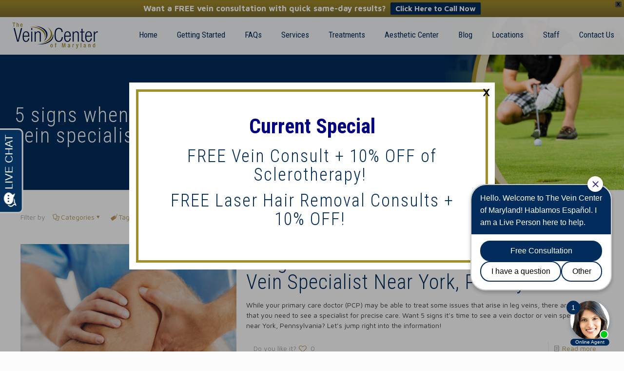

--- FILE ---
content_type: text/html; charset=UTF-8
request_url: https://theveincenterofmaryland.com/tag/5-signs-when-its-time-to-see-vein-doctor-or-vein-specialist-in-york-pennsylvania/
body_size: 52369
content:
<!DOCTYPE html>
<html lang="en-US" class="no-js " itemscope itemtype="https://schema.org/WebPage" >

<head>

<meta charset="UTF-8" />

<!-- MapPress Easy Google Maps Version:2.95.9 (https://www.mappresspro.com) -->
<meta name='robots' content='index, follow, max-image-preview:large, max-snippet:-1, max-video-preview:-1' />
	<style>img:is([sizes="auto" i], [sizes^="auto," i]) { contain-intrinsic-size: 3000px 1500px }</style>
	<meta name="format-detection" content="telephone=no">
<meta name="viewport" content="width=device-width, initial-scale=1, maximum-scale=1" />
<link rel="shortcut icon" href="https://theveincenterofmaryland.com/wp-content/uploads/2017/03/Vein-center-fav.png" type="image/x-icon" />
<link rel="apple-touch-icon" href="https://theveincenterofmaryland.com/wp-content/uploads/2017/03/Vein-center-fav.png" />
<meta name="theme-color" content="#ffffff" media="(prefers-color-scheme: light)">
<meta name="theme-color" content="#ffffff" media="(prefers-color-scheme: dark)">

	<!-- This site is optimized with the Yoast SEO plugin v26.8 - https://yoast.com/product/yoast-seo-wordpress/ -->
	<title>5 signs when it’s time to see vein doctor or vein specialist in York Pennsylvania Archives - The Vein Center of Maryland</title>
	<link rel="canonical" href="https://theveincenterofmaryland.com/tag/5-signs-when-its-time-to-see-vein-doctor-or-vein-specialist-in-york-pennsylvania/" />
	<meta property="og:locale" content="en_US" />
	<meta property="og:type" content="article" />
	<meta property="og:title" content="5 signs when it’s time to see vein doctor or vein specialist in York Pennsylvania Archives - The Vein Center of Maryland" />
	<meta property="og:url" content="https://theveincenterofmaryland.com/tag/5-signs-when-its-time-to-see-vein-doctor-or-vein-specialist-in-york-pennsylvania/" />
	<meta property="og:site_name" content="The Vein Center of Maryland" />
	<meta name="twitter:card" content="summary_large_image" />
	<script type="application/ld+json" class="yoast-schema-graph">{"@context":"https://schema.org","@graph":[{"@type":"CollectionPage","@id":"https://theveincenterofmaryland.com/tag/5-signs-when-its-time-to-see-vein-doctor-or-vein-specialist-in-york-pennsylvania/","url":"https://theveincenterofmaryland.com/tag/5-signs-when-its-time-to-see-vein-doctor-or-vein-specialist-in-york-pennsylvania/","name":"5 signs when it’s time to see vein doctor or vein specialist in York Pennsylvania Archives - The Vein Center of Maryland","isPartOf":{"@id":"https://theveincenterofmaryland.com/#website"},"primaryImageOfPage":{"@id":"https://theveincenterofmaryland.com/tag/5-signs-when-its-time-to-see-vein-doctor-or-vein-specialist-in-york-pennsylvania/#primaryimage"},"image":{"@id":"https://theveincenterofmaryland.com/tag/5-signs-when-its-time-to-see-vein-doctor-or-vein-specialist-in-york-pennsylvania/#primaryimage"},"thumbnailUrl":"https://theveincenterofmaryland.com/wp-content/uploads/2021/06/chiropractic-leg-adjustment-PTUD9AH.jpg","breadcrumb":{"@id":"https://theveincenterofmaryland.com/tag/5-signs-when-its-time-to-see-vein-doctor-or-vein-specialist-in-york-pennsylvania/#breadcrumb"},"inLanguage":"en-US"},{"@type":"ImageObject","inLanguage":"en-US","@id":"https://theveincenterofmaryland.com/tag/5-signs-when-its-time-to-see-vein-doctor-or-vein-specialist-in-york-pennsylvania/#primaryimage","url":"https://theveincenterofmaryland.com/wp-content/uploads/2021/06/chiropractic-leg-adjustment-PTUD9AH.jpg","contentUrl":"https://theveincenterofmaryland.com/wp-content/uploads/2021/06/chiropractic-leg-adjustment-PTUD9AH.jpg","width":6949,"height":4638,"caption":"5 signs when it’s time to see vein doctor or vein specialist in York Pennsylvania"},{"@type":"BreadcrumbList","@id":"https://theveincenterofmaryland.com/tag/5-signs-when-its-time-to-see-vein-doctor-or-vein-specialist-in-york-pennsylvania/#breadcrumb","itemListElement":[{"@type":"ListItem","position":1,"name":"Home","item":"https://theveincenterofmaryland.com/"},{"@type":"ListItem","position":2,"name":"5 signs when it’s time to see vein doctor or vein specialist in York Pennsylvania"}]},{"@type":"WebSite","@id":"https://theveincenterofmaryland.com/#website","url":"https://theveincenterofmaryland.com/","name":"The Vein Center of Maryland","description":"The first step to healthy legs and reducing bulging, painful veins is scheduling a free consultation with vein doctors as experienced as Dr. Kumar and Dr. Harry.","publisher":{"@id":"https://theveincenterofmaryland.com/#organization"},"potentialAction":[{"@type":"SearchAction","target":{"@type":"EntryPoint","urlTemplate":"https://theveincenterofmaryland.com/?s={search_term_string}"},"query-input":{"@type":"PropertyValueSpecification","valueRequired":true,"valueName":"search_term_string"}}],"inLanguage":"en-US"},{"@type":"Organization","@id":"https://theveincenterofmaryland.com/#organization","name":"The Vein Center of Maryland","url":"https://theveincenterofmaryland.com/","logo":{"@type":"ImageObject","inLanguage":"en-US","@id":"https://theveincenterofmaryland.com/#/schema/logo/image/","url":"https://theveincenterofmaryland.com/wp-content/uploads/2014/10/vein_center_logo.png","contentUrl":"https://theveincenterofmaryland.com/wp-content/uploads/2014/10/vein_center_logo.png","width":300,"height":100,"caption":"The Vein Center of Maryland"},"image":{"@id":"https://theveincenterofmaryland.com/#/schema/logo/image/"}}]}</script>
	<!-- / Yoast SEO plugin. -->


<link rel='dns-prefetch' href='//www.google.com' />
<link rel='dns-prefetch' href='//fonts.googleapis.com' />
<link rel="alternate" type="application/rss+xml" title="The Vein Center of Maryland &raquo; Feed" href="https://theveincenterofmaryland.com/feed/" />
<link rel="alternate" type="application/rss+xml" title="The Vein Center of Maryland &raquo; 5 signs when it’s time to see vein doctor or vein specialist in York Pennsylvania Tag Feed" href="https://theveincenterofmaryland.com/tag/5-signs-when-its-time-to-see-vein-doctor-or-vein-specialist-in-york-pennsylvania/feed/" />
<script type="text/javascript">
/* <![CDATA[ */
window._wpemojiSettings = {"baseUrl":"https:\/\/s.w.org\/images\/core\/emoji\/16.0.1\/72x72\/","ext":".png","svgUrl":"https:\/\/s.w.org\/images\/core\/emoji\/16.0.1\/svg\/","svgExt":".svg","source":{"concatemoji":"https:\/\/theveincenterofmaryland.com\/wp-includes\/js\/wp-emoji-release.min.js?ver=6.8.3"}};
/*! This file is auto-generated */
!function(s,n){var o,i,e;function c(e){try{var t={supportTests:e,timestamp:(new Date).valueOf()};sessionStorage.setItem(o,JSON.stringify(t))}catch(e){}}function p(e,t,n){e.clearRect(0,0,e.canvas.width,e.canvas.height),e.fillText(t,0,0);var t=new Uint32Array(e.getImageData(0,0,e.canvas.width,e.canvas.height).data),a=(e.clearRect(0,0,e.canvas.width,e.canvas.height),e.fillText(n,0,0),new Uint32Array(e.getImageData(0,0,e.canvas.width,e.canvas.height).data));return t.every(function(e,t){return e===a[t]})}function u(e,t){e.clearRect(0,0,e.canvas.width,e.canvas.height),e.fillText(t,0,0);for(var n=e.getImageData(16,16,1,1),a=0;a<n.data.length;a++)if(0!==n.data[a])return!1;return!0}function f(e,t,n,a){switch(t){case"flag":return n(e,"\ud83c\udff3\ufe0f\u200d\u26a7\ufe0f","\ud83c\udff3\ufe0f\u200b\u26a7\ufe0f")?!1:!n(e,"\ud83c\udde8\ud83c\uddf6","\ud83c\udde8\u200b\ud83c\uddf6")&&!n(e,"\ud83c\udff4\udb40\udc67\udb40\udc62\udb40\udc65\udb40\udc6e\udb40\udc67\udb40\udc7f","\ud83c\udff4\u200b\udb40\udc67\u200b\udb40\udc62\u200b\udb40\udc65\u200b\udb40\udc6e\u200b\udb40\udc67\u200b\udb40\udc7f");case"emoji":return!a(e,"\ud83e\udedf")}return!1}function g(e,t,n,a){var r="undefined"!=typeof WorkerGlobalScope&&self instanceof WorkerGlobalScope?new OffscreenCanvas(300,150):s.createElement("canvas"),o=r.getContext("2d",{willReadFrequently:!0}),i=(o.textBaseline="top",o.font="600 32px Arial",{});return e.forEach(function(e){i[e]=t(o,e,n,a)}),i}function t(e){var t=s.createElement("script");t.src=e,t.defer=!0,s.head.appendChild(t)}"undefined"!=typeof Promise&&(o="wpEmojiSettingsSupports",i=["flag","emoji"],n.supports={everything:!0,everythingExceptFlag:!0},e=new Promise(function(e){s.addEventListener("DOMContentLoaded",e,{once:!0})}),new Promise(function(t){var n=function(){try{var e=JSON.parse(sessionStorage.getItem(o));if("object"==typeof e&&"number"==typeof e.timestamp&&(new Date).valueOf()<e.timestamp+604800&&"object"==typeof e.supportTests)return e.supportTests}catch(e){}return null}();if(!n){if("undefined"!=typeof Worker&&"undefined"!=typeof OffscreenCanvas&&"undefined"!=typeof URL&&URL.createObjectURL&&"undefined"!=typeof Blob)try{var e="postMessage("+g.toString()+"("+[JSON.stringify(i),f.toString(),p.toString(),u.toString()].join(",")+"));",a=new Blob([e],{type:"text/javascript"}),r=new Worker(URL.createObjectURL(a),{name:"wpTestEmojiSupports"});return void(r.onmessage=function(e){c(n=e.data),r.terminate(),t(n)})}catch(e){}c(n=g(i,f,p,u))}t(n)}).then(function(e){for(var t in e)n.supports[t]=e[t],n.supports.everything=n.supports.everything&&n.supports[t],"flag"!==t&&(n.supports.everythingExceptFlag=n.supports.everythingExceptFlag&&n.supports[t]);n.supports.everythingExceptFlag=n.supports.everythingExceptFlag&&!n.supports.flag,n.DOMReady=!1,n.readyCallback=function(){n.DOMReady=!0}}).then(function(){return e}).then(function(){var e;n.supports.everything||(n.readyCallback(),(e=n.source||{}).concatemoji?t(e.concatemoji):e.wpemoji&&e.twemoji&&(t(e.twemoji),t(e.wpemoji)))}))}((window,document),window._wpemojiSettings);
/* ]]> */
</script>
<link rel='stylesheet' id='jquery.prettyphoto-css' href='https://theveincenterofmaryland.com/wp-content/plugins/wp-video-lightbox/css/prettyPhoto.css?ver=6.8.3' type='text/css' media='all' />
<link rel='stylesheet' id='video-lightbox-css' href='https://theveincenterofmaryland.com/wp-content/plugins/wp-video-lightbox/wp-video-lightbox.css?ver=6.8.3' type='text/css' media='all' />
<style id='wp-emoji-styles-inline-css' type='text/css'>

	img.wp-smiley, img.emoji {
		display: inline !important;
		border: none !important;
		box-shadow: none !important;
		height: 1em !important;
		width: 1em !important;
		margin: 0 0.07em !important;
		vertical-align: -0.1em !important;
		background: none !important;
		padding: 0 !important;
	}
</style>
<link rel='stylesheet' id='mappress-leaflet-css' href='https://theveincenterofmaryland.com/wp-content/plugins/mappress-google-maps-for-wordpress/lib/leaflet/leaflet.css?ver=1.7.1' type='text/css' media='all' />
<link rel='stylesheet' id='mappress-css' href='https://theveincenterofmaryland.com/wp-content/plugins/mappress-google-maps-for-wordpress/css/mappress.css?ver=2.95.9' type='text/css' media='all' />
<link rel='stylesheet' id='fontawesome-css' href='https://theveincenterofmaryland.com/wp-content/plugins/olevmedia-shortcodes/assets/css/font-awesome.min.css?ver=6.8.3' type='text/css' media='all' />
<link rel='stylesheet' id='omsc-shortcodes-css' href='https://theveincenterofmaryland.com/wp-content/plugins/olevmedia-shortcodes/assets/css/shortcodes.css?ver=6.8.3' type='text/css' media='all' />
<link rel='stylesheet' id='omsc-shortcodes-tablet-css' href='https://theveincenterofmaryland.com/wp-content/plugins/olevmedia-shortcodes/assets/css/shortcodes-tablet.css?ver=6.8.3' type='text/css' media='screen and (min-width: 768px) and (max-width: 959px)' />
<link rel='stylesheet' id='omsc-shortcodes-mobile-css' href='https://theveincenterofmaryland.com/wp-content/plugins/olevmedia-shortcodes/assets/css/shortcodes-mobile.css?ver=6.8.3' type='text/css' media='screen and (max-width: 767px)' />
<link rel='stylesheet' id='wppopups-base-css' href='https://theveincenterofmaryland.com/wp-content/plugins/wp-popups-lite/src/assets/css/wppopups-base.css?ver=2.2.0.3' type='text/css' media='all' />
<link rel='stylesheet' id='wpfront-notification-bar-css' href='https://theveincenterofmaryland.com/wp-content/plugins/wpfront-notification-bar/css/wpfront-notification-bar.min.css?ver=3.5.1.05102' type='text/css' media='all' />
<link rel='stylesheet' id='mfn-be-css' href='https://theveincenterofmaryland.com/wp-content/themes/betheme/css/be.css?ver=28.0.6' type='text/css' media='all' />
<link rel='stylesheet' id='mfn-animations-css' href='https://theveincenterofmaryland.com/wp-content/themes/betheme/assets/animations/animations.min.css?ver=28.0.6' type='text/css' media='all' />
<link rel='stylesheet' id='mfn-font-awesome-css' href='https://theveincenterofmaryland.com/wp-content/themes/betheme/fonts/fontawesome/fontawesome.css?ver=28.0.6' type='text/css' media='all' />
<link rel='stylesheet' id='mfn-jplayer-css' href='https://theveincenterofmaryland.com/wp-content/themes/betheme/assets/jplayer/css/jplayer.blue.monday.min.css?ver=28.0.6' type='text/css' media='all' />
<link rel='stylesheet' id='mfn-responsive-css' href='https://theveincenterofmaryland.com/wp-content/themes/betheme/css/responsive.css?ver=28.0.6' type='text/css' media='all' />
<link rel='stylesheet' id='mfn-fonts-css' href='https://fonts.googleapis.com/css?family=Maven+Pro%3A1%2C100%2C300%2C400%2C400italic%2C500%2C500italic%2C700%7CRoboto+Condensed%3A1%2C100%2C300%2C400%2C400italic%2C500%2C500italic%2C700&#038;display=swap&#038;ver=6.8.3' type='text/css' media='all' />
<style id='mfn-dynamic-inline-css' type='text/css'>
body:not(.template-slider) #Header_wrapper{background-image:url(https://theveincenterofmaryland.com/wp-content/uploads/2014/10/VeinCenter-Header-short.jpg);background-repeat:no-repeat;background-position:center top;background-size:cover}
html{background-color:#FCFCFC}#Wrapper,#Content,.mfn-popup .mfn-popup-content,.mfn-off-canvas-sidebar .mfn-off-canvas-content-wrapper,.mfn-cart-holder,.mfn-header-login,#Top_bar .search_wrapper,#Top_bar .top_bar_right .mfn-live-search-box,.column_livesearch .mfn-live-search-wrapper,.column_livesearch .mfn-live-search-box{background-color:#ffffff}.layout-boxed.mfn-bebuilder-header.mfn-ui #Wrapper .mfn-only-sample-content{background-color:#ffffff}body:not(.template-slider) #Header{min-height:0px}body.header-below:not(.template-slider) #Header{padding-top:0px}#Subheader{padding:180px 0 90px}#Footer .widgets_wrapper{padding:40px 0}.elementor-page.elementor-default #Content .the_content .section_wrapper{max-width:100%}.elementor-page.elementor-default #Content .section.the_content{width:100%}.elementor-page.elementor-default #Content .section_wrapper .the_content_wrapper{margin-left:0;margin-right:0;width:100%}body,span.date_label,.timeline_items li h3 span,input[type="date"],input[type="text"],input[type="password"],input[type="tel"],input[type="email"],input[type="url"],textarea,select,.offer_li .title h3,.mfn-menu-item-megamenu{font-family:"Maven Pro",-apple-system,BlinkMacSystemFont,"Segoe UI",Roboto,Oxygen-Sans,Ubuntu,Cantarell,"Helvetica Neue",sans-serif}.lead,.big{font-family:"Maven Pro",-apple-system,BlinkMacSystemFont,"Segoe UI",Roboto,Oxygen-Sans,Ubuntu,Cantarell,"Helvetica Neue",sans-serif}#menu > ul > li > a,#overlay-menu ul li a{font-family:"Roboto Condensed",-apple-system,BlinkMacSystemFont,"Segoe UI",Roboto,Oxygen-Sans,Ubuntu,Cantarell,"Helvetica Neue",sans-serif}#Subheader .title{font-family:"Roboto Condensed",-apple-system,BlinkMacSystemFont,"Segoe UI",Roboto,Oxygen-Sans,Ubuntu,Cantarell,"Helvetica Neue",sans-serif}h1,h2,h3,h4,.text-logo #logo{font-family:"Roboto Condensed",-apple-system,BlinkMacSystemFont,"Segoe UI",Roboto,Oxygen-Sans,Ubuntu,Cantarell,"Helvetica Neue",sans-serif}h5,h6{font-family:"Maven Pro",-apple-system,BlinkMacSystemFont,"Segoe UI",Roboto,Oxygen-Sans,Ubuntu,Cantarell,"Helvetica Neue",sans-serif}blockquote{font-family:"Roboto Condensed",-apple-system,BlinkMacSystemFont,"Segoe UI",Roboto,Oxygen-Sans,Ubuntu,Cantarell,"Helvetica Neue",sans-serif}.chart_box .chart .num,.counter .desc_wrapper .number-wrapper,.how_it_works .image .number,.pricing-box .plan-header .price,.quick_fact .number-wrapper,.woocommerce .product div.entry-summary .price{font-family:"Roboto Condensed",-apple-system,BlinkMacSystemFont,"Segoe UI",Roboto,Oxygen-Sans,Ubuntu,Cantarell,"Helvetica Neue",sans-serif}body,.mfn-menu-item-megamenu{font-size:14px;line-height:21px;font-weight:400;letter-spacing:0px}.lead,.big{font-size:16px;line-height:28px;font-weight:400;letter-spacing:0px}#menu > ul > li > a,#overlay-menu ul li a{font-size:17px;font-weight:400;letter-spacing:0px}#overlay-menu ul li a{line-height:25.5px}#Subheader .title{font-size:42px;line-height:42px;font-weight:300;letter-spacing:2px}h1,.text-logo #logo{font-size:42px;line-height:42px;font-weight:300;letter-spacing:0px}h2{font-size:42px;line-height:42px;font-weight:300;letter-spacing:1px}h3,.woocommerce ul.products li.product h3,.woocommerce #customer_login h2{font-size:36px;line-height:38px;font-weight:300;letter-spacing:2px}h4,.woocommerce .woocommerce-order-details__title,.woocommerce .wc-bacs-bank-details-heading,.woocommerce .woocommerce-customer-details h2{font-size:32px;line-height:36px;font-weight:500;letter-spacing:1px}h5{font-size:17px;line-height:21px;font-weight:700;letter-spacing:0px}h6{font-size:15px;line-height:19px;font-weight:400;letter-spacing:0px}#Intro .intro-title{font-size:70px;line-height:70px;font-weight:400;letter-spacing:0px}@media only screen and (min-width:768px) and (max-width:959px){body,.mfn-menu-item-megamenu{font-size:13px;line-height:19px;font-weight:400;letter-spacing:0px}.lead,.big{font-size:14px;line-height:24px;font-weight:400;letter-spacing:0px}#menu > ul > li > a,#overlay-menu ul li a{font-size:14px;font-weight:400;letter-spacing:0px}#overlay-menu ul li a{line-height:21px}#Subheader .title{font-size:36px;line-height:36px;font-weight:300;letter-spacing:2px}h1,.text-logo #logo{font-size:36px;line-height:36px;font-weight:300;letter-spacing:0px}h2{font-size:36px;line-height:36px;font-weight:300;letter-spacing:1px}h3,.woocommerce ul.products li.product h3,.woocommerce #customer_login h2{font-size:31px;line-height:32px;font-weight:300;letter-spacing:2px}h4,.woocommerce .woocommerce-order-details__title,.woocommerce .wc-bacs-bank-details-heading,.woocommerce .woocommerce-customer-details h2{font-size:27px;line-height:31px;font-weight:500;letter-spacing:1px}h5{font-size:14px;line-height:19px;font-weight:700;letter-spacing:0px}h6{font-size:13px;line-height:19px;font-weight:400;letter-spacing:0px}#Intro .intro-title{font-size:60px;line-height:60px;font-weight:400;letter-spacing:0px}blockquote{font-size:15px}.chart_box .chart .num{font-size:45px;line-height:45px}.counter .desc_wrapper .number-wrapper{font-size:45px;line-height:45px}.counter .desc_wrapper .title{font-size:14px;line-height:18px}.faq .question .title{font-size:14px}.fancy_heading .title{font-size:38px;line-height:38px}.offer .offer_li .desc_wrapper .title h3{font-size:32px;line-height:32px}.offer_thumb_ul li.offer_thumb_li .desc_wrapper .title h3{font-size:32px;line-height:32px}.pricing-box .plan-header h2{font-size:27px;line-height:27px}.pricing-box .plan-header .price > span{font-size:40px;line-height:40px}.pricing-box .plan-header .price sup.currency{font-size:18px;line-height:18px}.pricing-box .plan-header .price sup.period{font-size:14px;line-height:14px}.quick_fact .number-wrapper{font-size:80px;line-height:80px}.trailer_box .desc h2{font-size:27px;line-height:27px}.widget > h3{font-size:17px;line-height:20px}}@media only screen and (min-width:480px) and (max-width:767px){body,.mfn-menu-item-megamenu{font-size:13px;line-height:19px;font-weight:400;letter-spacing:0px}.lead,.big{font-size:13px;line-height:21px;font-weight:400;letter-spacing:0px}#menu > ul > li > a,#overlay-menu ul li a{font-size:13px;font-weight:400;letter-spacing:0px}#overlay-menu ul li a{line-height:19.5px}#Subheader .title{font-size:32px;line-height:32px;font-weight:300;letter-spacing:2px}h1,.text-logo #logo{font-size:32px;line-height:32px;font-weight:300;letter-spacing:0px}h2{font-size:32px;line-height:32px;font-weight:300;letter-spacing:1px}h3,.woocommerce ul.products li.product h3,.woocommerce #customer_login h2{font-size:27px;line-height:29px;font-weight:300;letter-spacing:2px}h4,.woocommerce .woocommerce-order-details__title,.woocommerce .wc-bacs-bank-details-heading,.woocommerce .woocommerce-customer-details h2{font-size:24px;line-height:27px;font-weight:500;letter-spacing:1px}h5{font-size:13px;line-height:19px;font-weight:700;letter-spacing:0px}h6{font-size:13px;line-height:19px;font-weight:400;letter-spacing:0px}#Intro .intro-title{font-size:53px;line-height:53px;font-weight:400;letter-spacing:0px}blockquote{font-size:14px}.chart_box .chart .num{font-size:40px;line-height:40px}.counter .desc_wrapper .number-wrapper{font-size:40px;line-height:40px}.counter .desc_wrapper .title{font-size:13px;line-height:16px}.faq .question .title{font-size:13px}.fancy_heading .title{font-size:34px;line-height:34px}.offer .offer_li .desc_wrapper .title h3{font-size:28px;line-height:28px}.offer_thumb_ul li.offer_thumb_li .desc_wrapper .title h3{font-size:28px;line-height:28px}.pricing-box .plan-header h2{font-size:24px;line-height:24px}.pricing-box .plan-header .price > span{font-size:34px;line-height:34px}.pricing-box .plan-header .price sup.currency{font-size:16px;line-height:16px}.pricing-box .plan-header .price sup.period{font-size:13px;line-height:13px}.quick_fact .number-wrapper{font-size:70px;line-height:70px}.trailer_box .desc h2{font-size:24px;line-height:24px}.widget > h3{font-size:16px;line-height:19px}}@media only screen and (max-width:479px){body,.mfn-menu-item-megamenu{font-size:13px;line-height:19px;font-weight:400;letter-spacing:0px}.lead,.big{font-size:13px;line-height:19px;font-weight:400;letter-spacing:0px}#menu > ul > li > a,#overlay-menu ul li a{font-size:13px;font-weight:400;letter-spacing:0px}#overlay-menu ul li a{line-height:19.5px}#Subheader .title{font-size:25px;line-height:25px;font-weight:300;letter-spacing:1px}h1,.text-logo #logo{font-size:25px;line-height:25px;font-weight:300;letter-spacing:0px}h2{font-size:25px;line-height:25px;font-weight:300;letter-spacing:1px}h3,.woocommerce ul.products li.product h3,.woocommerce #customer_login h2{font-size:22px;line-height:23px;font-weight:300;letter-spacing:1px}h4,.woocommerce .woocommerce-order-details__title,.woocommerce .wc-bacs-bank-details-heading,.woocommerce .woocommerce-customer-details h2{font-size:19px;line-height:22px;font-weight:500;letter-spacing:1px}h5{font-size:13px;line-height:19px;font-weight:700;letter-spacing:0px}h6{font-size:13px;line-height:19px;font-weight:400;letter-spacing:0px}#Intro .intro-title{font-size:42px;line-height:42px;font-weight:400;letter-spacing:0px}blockquote{font-size:13px}.chart_box .chart .num{font-size:35px;line-height:35px}.counter .desc_wrapper .number-wrapper{font-size:35px;line-height:35px}.counter .desc_wrapper .title{font-size:13px;line-height:26px}.faq .question .title{font-size:13px}.fancy_heading .title{font-size:30px;line-height:30px}.offer .offer_li .desc_wrapper .title h3{font-size:26px;line-height:26px}.offer_thumb_ul li.offer_thumb_li .desc_wrapper .title h3{font-size:26px;line-height:26px}.pricing-box .plan-header h2{font-size:21px;line-height:21px}.pricing-box .plan-header .price > span{font-size:32px;line-height:32px}.pricing-box .plan-header .price sup.currency{font-size:14px;line-height:14px}.pricing-box .plan-header .price sup.period{font-size:13px;line-height:13px}.quick_fact .number-wrapper{font-size:60px;line-height:60px}.trailer_box .desc h2{font-size:21px;line-height:21px}.widget > h3{font-size:15px;line-height:18px}}.with_aside .sidebar.columns{width:23%}.with_aside .sections_group{width:77%}.aside_both .sidebar.columns{width:18%}.aside_both .sidebar.sidebar-1{margin-left:-82%}.aside_both .sections_group{width:64%;margin-left:18%}@media only screen and (min-width:1240px){#Wrapper,.with_aside .content_wrapper{max-width:1240px}body.layout-boxed.mfn-header-scrolled .mfn-header-tmpl.mfn-sticky-layout-width{max-width:1240px;left:0;right:0;margin-left:auto;margin-right:auto}body.layout-boxed:not(.mfn-header-scrolled) .mfn-header-tmpl.mfn-header-layout-width,body.layout-boxed .mfn-header-tmpl.mfn-header-layout-width:not(.mfn-hasSticky){max-width:1240px;left:0;right:0;margin-left:auto;margin-right:auto}body.layout-boxed.mfn-bebuilder-header.mfn-ui .mfn-only-sample-content{max-width:1240px;margin-left:auto;margin-right:auto}.section_wrapper,.container{max-width:1220px}.layout-boxed.header-boxed #Top_bar.is-sticky{max-width:1240px}}@media only screen and (max-width:767px){#Wrapper{max-width:calc(100% - 67px)}.content_wrapper .section_wrapper,.container,.four.columns .widget-area{max-width:550px !important;padding-left:33px;padding-right:33px}}body{--mfn-button-font-family:inherit;--mfn-button-font-size:14px;--mfn-button-font-weight:400;--mfn-button-font-style:inherit;--mfn-button-letter-spacing:0px;--mfn-button-padding:16px 20px 16px 20px;--mfn-button-border-width:2px;--mfn-button-border-radius:3px;--mfn-button-gap:10px;--mfn-button-transition:0.2s;--mfn-button-color:#747474;--mfn-button-color-hover:#FFFFFF;--mfn-button-bg:;--mfn-button-bg-hover:#B8B8B8;--mfn-button-border-color:transparent;--mfn-button-border-color-hover:transparent;--mfn-button-icon-color:#747474;--mfn-button-icon-color-hover:#FFFFFF;--mfn-button-box-shadow:unset;--mfn-button-theme-color:#b59a5a;--mfn-button-theme-color-hover:#000000;--mfn-button-theme-bg:;--mfn-button-theme-bg-hover:#b59a5a;--mfn-button-theme-border-color:transparent;--mfn-button-theme-border-color-hover:transparent;--mfn-button-theme-icon-color:#b59a5a;--mfn-button-theme-icon-color-hover:#000000;--mfn-button-theme-box-shadow:unset;--mfn-button-shop-color:#b59a5a;--mfn-button-shop-color-hover:#000000;--mfn-button-shop-bg:;--mfn-button-shop-bg-hover:#b59a5a;--mfn-button-shop-border-color:transparent;--mfn-button-shop-border-color-hover:transparent;--mfn-button-shop-icon-color:#626262;--mfn-button-shop-icon-color-hover:#626262;--mfn-button-shop-box-shadow:unset;--mfn-button-action-color:#747474;--mfn-button-action-color-hover:#000000;--mfn-button-action-bg:;--mfn-button-action-bg-hover:#f7f7f7;--mfn-button-action-border-color:transparent;--mfn-button-action-border-color-hover:transparent;--mfn-button-action-icon-color:#747474;--mfn-button-action-icon-color-hover:#000000;--mfn-button-action-box-shadow:unset}@media only screen and (max-width:959px){body{}}@media only screen and (max-width:768px){body{}}.mfn-cookies{--mfn-gdpr2-container-text-color:#626262;--mfn-gdpr2-container-strong-color:#07070a;--mfn-gdpr2-container-bg:#ffffff;--mfn-gdpr2-container-overlay:rgba(25,37,48,0.6);--mfn-gdpr2-details-box-bg:#fbfbfb;--mfn-gdpr2-details-switch-bg:#00032a;--mfn-gdpr2-details-switch-bg-active:#5acb65;--mfn-gdpr2-tabs-text-color:#07070a;--mfn-gdpr2-tabs-text-color-active:#0089f7;--mfn-gdpr2-tabs-border:rgba(8,8,14,0.1);--mfn-gdpr2-buttons-box-bg:#fbfbfb}#Top_bar #logo,.header-fixed #Top_bar #logo,.header-plain #Top_bar #logo,.header-transparent #Top_bar #logo{height:60px;line-height:60px;padding:10px 0}.logo-overflow #Top_bar:not(.is-sticky) .logo{height:80px}#Top_bar .menu > li > a{padding:10px 0}.menu-highlight:not(.header-creative) #Top_bar .menu > li > a{margin:15px 0}.header-plain:not(.menu-highlight) #Top_bar .menu > li > a span:not(.description){line-height:80px}.header-fixed #Top_bar .menu > li > a{padding:25px 0}@media only screen and (max-width:767px){.mobile-header-mini #Top_bar #logo{height:50px!important;line-height:50px!important;margin:5px 0}}#Top_bar #logo img.svg{width:100px}.image_frame,.wp-caption{border-width:0px}.alert{border-radius:0px}#Top_bar .top_bar_right .top-bar-right-input input{width:200px}.mfn-live-search-box .mfn-live-search-list{max-height:300px}#Side_slide{right:-250px;width:250px}#Side_slide.left{left:-250px}.blog-teaser li .desc-wrapper .desc{background-position-y:-1px}.mfn-free-delivery-info{--mfn-free-delivery-bar:#b59a5a;--mfn-free-delivery-bg:rgba(0,0,0,0.1);--mfn-free-delivery-achieved:#b59a5a}#back_to_top i{color:#65666C}@media only screen and ( max-width:767px ){}@media only screen and (min-width:1085px){body:not(.header-simple) #Top_bar #menu{display:block!important}.tr-menu #Top_bar #menu{background:none!important}#Top_bar .menu > li > ul.mfn-megamenu > li{float:left}#Top_bar .menu > li > ul.mfn-megamenu > li.mfn-megamenu-cols-1{width:100%}#Top_bar .menu > li > ul.mfn-megamenu > li.mfn-megamenu-cols-2{width:50%}#Top_bar .menu > li > ul.mfn-megamenu > li.mfn-megamenu-cols-3{width:33.33%}#Top_bar .menu > li > ul.mfn-megamenu > li.mfn-megamenu-cols-4{width:25%}#Top_bar .menu > li > ul.mfn-megamenu > li.mfn-megamenu-cols-5{width:20%}#Top_bar .menu > li > ul.mfn-megamenu > li.mfn-megamenu-cols-6{width:16.66%}#Top_bar .menu > li > ul.mfn-megamenu > li > ul{display:block!important;position:inherit;left:auto;top:auto;border-width:0 1px 0 0}#Top_bar .menu > li > ul.mfn-megamenu > li:last-child > ul{border:0}#Top_bar .menu > li > ul.mfn-megamenu > li > ul li{width:auto}#Top_bar .menu > li > ul.mfn-megamenu a.mfn-megamenu-title{text-transform:uppercase;font-weight:400;background:none}#Top_bar .menu > li > ul.mfn-megamenu a .menu-arrow{display:none}.menuo-right #Top_bar .menu > li > ul.mfn-megamenu{left:0;width:98%!important;margin:0 1%;padding:20px 0}.menuo-right #Top_bar .menu > li > ul.mfn-megamenu-bg{box-sizing:border-box}#Top_bar .menu > li > ul.mfn-megamenu-bg{padding:20px 166px 20px 20px;background-repeat:no-repeat;background-position:right bottom}.rtl #Top_bar .menu > li > ul.mfn-megamenu-bg{padding-left:166px;padding-right:20px;background-position:left bottom}#Top_bar .menu > li > ul.mfn-megamenu-bg > li{background:none}#Top_bar .menu > li > ul.mfn-megamenu-bg > li a{border:none}#Top_bar .menu > li > ul.mfn-megamenu-bg > li > ul{background:none!important;-webkit-box-shadow:0 0 0 0;-moz-box-shadow:0 0 0 0;box-shadow:0 0 0 0}.mm-vertical #Top_bar .container{position:relative}.mm-vertical #Top_bar .top_bar_left{position:static}.mm-vertical #Top_bar .menu > li ul{box-shadow:0 0 0 0 transparent!important;background-image:none}.mm-vertical #Top_bar .menu > li > ul.mfn-megamenu{padding:20px 0}.mm-vertical.header-plain #Top_bar .menu > li > ul.mfn-megamenu{width:100%!important;margin:0}.mm-vertical #Top_bar .menu > li > ul.mfn-megamenu > li{display:table-cell;float:none!important;width:10%;padding:0 15px;border-right:1px solid rgba(0,0,0,0.05)}.mm-vertical #Top_bar .menu > li > ul.mfn-megamenu > li:last-child{border-right-width:0}.mm-vertical #Top_bar .menu > li > ul.mfn-megamenu > li.hide-border{border-right-width:0}.mm-vertical #Top_bar .menu > li > ul.mfn-megamenu > li a{border-bottom-width:0;padding:9px 15px;line-height:120%}.mm-vertical #Top_bar .menu > li > ul.mfn-megamenu a.mfn-megamenu-title{font-weight:700}.rtl .mm-vertical #Top_bar .menu > li > ul.mfn-megamenu > li:first-child{border-right-width:0}.rtl .mm-vertical #Top_bar .menu > li > ul.mfn-megamenu > li:last-child{border-right-width:1px}body.header-shop #Top_bar #menu{display:flex!important;background-color:transparent}.header-shop #Top_bar.is-sticky .top_bar_row_second{display:none}.header-plain:not(.menuo-right) #Header .top_bar_left{width:auto!important}.header-stack.header-center #Top_bar #menu{display:inline-block!important}.header-simple #Top_bar #menu{display:none;height:auto;width:300px;bottom:auto;top:100%;right:1px;position:absolute;margin:0}.header-simple #Header a.responsive-menu-toggle{display:block;right:10px}.header-simple #Top_bar #menu > ul{width:100%;float:left}.header-simple #Top_bar #menu ul li{width:100%;padding-bottom:0;border-right:0;position:relative}.header-simple #Top_bar #menu ul li a{padding:0 20px;margin:0;display:block;height:auto;line-height:normal;border:none}.header-simple #Top_bar #menu ul li a:not(.menu-toggle):after{display:none}.header-simple #Top_bar #menu ul li a span{border:none;line-height:44px;display:inline;padding:0}.header-simple #Top_bar #menu ul li.submenu .menu-toggle{display:block;position:absolute;right:0;top:0;width:44px;height:44px;line-height:44px;font-size:30px;font-weight:300;text-align:center;cursor:pointer;color:#444;opacity:0.33;transform:unset}.header-simple #Top_bar #menu ul li.submenu .menu-toggle:after{content:"+";position:static}.header-simple #Top_bar #menu ul li.hover > .menu-toggle:after{content:"-"}.header-simple #Top_bar #menu ul li.hover a{border-bottom:0}.header-simple #Top_bar #menu ul.mfn-megamenu li .menu-toggle{display:none}.header-simple #Top_bar #menu ul li ul{position:relative!important;left:0!important;top:0;padding:0;margin:0!important;width:auto!important;background-image:none}.header-simple #Top_bar #menu ul li ul li{width:100%!important;display:block;padding:0}.header-simple #Top_bar #menu ul li ul li a{padding:0 20px 0 30px}.header-simple #Top_bar #menu ul li ul li a .menu-arrow{display:none}.header-simple #Top_bar #menu ul li ul li a span{padding:0}.header-simple #Top_bar #menu ul li ul li a span:after{display:none!important}.header-simple #Top_bar .menu > li > ul.mfn-megamenu a.mfn-megamenu-title{text-transform:uppercase;font-weight:400}.header-simple #Top_bar .menu > li > ul.mfn-megamenu > li > ul{display:block!important;position:inherit;left:auto;top:auto}.header-simple #Top_bar #menu ul li ul li ul{border-left:0!important;padding:0;top:0}.header-simple #Top_bar #menu ul li ul li ul li a{padding:0 20px 0 40px}.rtl.header-simple #Top_bar #menu{left:1px;right:auto}.rtl.header-simple #Top_bar a.responsive-menu-toggle{left:10px;right:auto}.rtl.header-simple #Top_bar #menu ul li.submenu .menu-toggle{left:0;right:auto}.rtl.header-simple #Top_bar #menu ul li ul{left:auto!important;right:0!important}.rtl.header-simple #Top_bar #menu ul li ul li a{padding:0 30px 0 20px}.rtl.header-simple #Top_bar #menu ul li ul li ul li a{padding:0 40px 0 20px}.menu-highlight #Top_bar .menu > li{margin:0 2px}.menu-highlight:not(.header-creative) #Top_bar .menu > li > a{padding:0;-webkit-border-radius:5px;border-radius:5px}.menu-highlight #Top_bar .menu > li > a:after{display:none}.menu-highlight #Top_bar .menu > li > a span:not(.description){line-height:50px}.menu-highlight #Top_bar .menu > li > a span.description{display:none}.menu-highlight.header-stack #Top_bar .menu > li > a{margin:10px 0!important}.menu-highlight.header-stack #Top_bar .menu > li > a span:not(.description){line-height:40px}.menu-highlight.header-simple #Top_bar #menu ul li,.menu-highlight.header-creative #Top_bar #menu ul li{margin:0}.menu-highlight.header-simple #Top_bar #menu ul li > a,.menu-highlight.header-creative #Top_bar #menu ul li > a{-webkit-border-radius:0;border-radius:0}.menu-highlight:not(.header-fixed):not(.header-simple) #Top_bar.is-sticky .menu > li > a{margin:10px 0!important;padding:5px 0!important}.menu-highlight:not(.header-fixed):not(.header-simple) #Top_bar.is-sticky .menu > li > a span{line-height:30px!important}.header-modern.menu-highlight.menuo-right .menu_wrapper{margin-right:20px}.menu-line-below #Top_bar .menu > li > a:not(.menu-toggle):after{top:auto;bottom:-4px}.menu-line-below #Top_bar.is-sticky .menu > li > a:not(.menu-toggle):after{top:auto;bottom:-4px}.menu-line-below-80 #Top_bar:not(.is-sticky) .menu > li > a:not(.menu-toggle):after{height:4px;left:10%;top:50%;margin-top:20px;width:80%}.menu-line-below-80-1 #Top_bar:not(.is-sticky) .menu > li > a:not(.menu-toggle):after{height:1px;left:10%;top:50%;margin-top:20px;width:80%}.menu-link-color #Top_bar .menu > li > a:not(.menu-toggle):after{display:none!important}.menu-arrow-top #Top_bar .menu > li > a:after{background:none repeat scroll 0 0 rgba(0,0,0,0)!important;border-color:#ccc transparent transparent;border-style:solid;border-width:7px 7px 0;display:block;height:0;left:50%;margin-left:-7px;top:0!important;width:0}.menu-arrow-top #Top_bar.is-sticky .menu > li > a:after{top:0!important}.menu-arrow-bottom #Top_bar .menu > li > a:after{background:none!important;border-color:transparent transparent #ccc;border-style:solid;border-width:0 7px 7px;display:block;height:0;left:50%;margin-left:-7px;top:auto;bottom:0;width:0}.menu-arrow-bottom #Top_bar.is-sticky .menu > li > a:after{top:auto;bottom:0}.menuo-no-borders #Top_bar .menu > li > a span{border-width:0!important}.menuo-no-borders #Header_creative #Top_bar .menu > li > a span{border-bottom-width:0}.menuo-no-borders.header-plain #Top_bar a#header_cart,.menuo-no-borders.header-plain #Top_bar a#search_button,.menuo-no-borders.header-plain #Top_bar .wpml-languages,.menuo-no-borders.header-plain #Top_bar a.action_button{border-width:0}.menuo-right #Top_bar .menu_wrapper{float:right}.menuo-right.header-stack:not(.header-center) #Top_bar .menu_wrapper{margin-right:150px}body.header-creative{padding-left:50px}body.header-creative.header-open{padding-left:250px}body.error404,body.under-construction,body.elementor-maintenance-mode,body.template-blank,body.under-construction.header-rtl.header-creative.header-open{padding-left:0!important;padding-right:0!important}.header-creative.footer-fixed #Footer,.header-creative.footer-sliding #Footer,.header-creative.footer-stick #Footer.is-sticky{box-sizing:border-box;padding-left:50px}.header-open.footer-fixed #Footer,.header-open.footer-sliding #Footer,.header-creative.footer-stick #Footer.is-sticky{padding-left:250px}.header-rtl.header-creative.footer-fixed #Footer,.header-rtl.header-creative.footer-sliding #Footer,.header-rtl.header-creative.footer-stick #Footer.is-sticky{padding-left:0;padding-right:50px}.header-rtl.header-open.footer-fixed #Footer,.header-rtl.header-open.footer-sliding #Footer,.header-rtl.header-creative.footer-stick #Footer.is-sticky{padding-right:250px}#Header_creative{background-color:#fff;position:fixed;width:250px;height:100%;left:-200px;top:0;z-index:9002;-webkit-box-shadow:2px 0 4px 2px rgba(0,0,0,.15);box-shadow:2px 0 4px 2px rgba(0,0,0,.15)}#Header_creative .container{width:100%}#Header_creative .creative-wrapper{opacity:0;margin-right:50px}#Header_creative a.creative-menu-toggle{display:block;width:34px;height:34px;line-height:34px;font-size:22px;text-align:center;position:absolute;top:10px;right:8px;border-radius:3px}.admin-bar #Header_creative a.creative-menu-toggle{top:42px}#Header_creative #Top_bar{position:static;width:100%}#Header_creative #Top_bar .top_bar_left{width:100%!important;float:none}#Header_creative #Top_bar .logo{float:none;text-align:center;margin:15px 0}#Header_creative #Top_bar #menu{background-color:transparent}#Header_creative #Top_bar .menu_wrapper{float:none;margin:0 0 30px}#Header_creative #Top_bar .menu > li{width:100%;float:none;position:relative}#Header_creative #Top_bar .menu > li > a{padding:0;text-align:center}#Header_creative #Top_bar .menu > li > a:after{display:none}#Header_creative #Top_bar .menu > li > a span{border-right:0;border-bottom-width:1px;line-height:38px}#Header_creative #Top_bar .menu li ul{left:100%;right:auto;top:0;box-shadow:2px 2px 2px 0 rgba(0,0,0,0.03);-webkit-box-shadow:2px 2px 2px 0 rgba(0,0,0,0.03)}#Header_creative #Top_bar .menu > li > ul.mfn-megamenu{margin:0;width:700px!important}#Header_creative #Top_bar .menu > li > ul.mfn-megamenu > li > ul{left:0}#Header_creative #Top_bar .menu li ul li a{padding-top:9px;padding-bottom:8px}#Header_creative #Top_bar .menu li ul li ul{top:0}#Header_creative #Top_bar .menu > li > a span.description{display:block;font-size:13px;line-height:28px!important;clear:both}.menuo-arrows #Top_bar .menu > li.submenu > a > span:after{content:unset!important}#Header_creative #Top_bar .top_bar_right{width:100%!important;float:left;height:auto;margin-bottom:35px;text-align:center;padding:0 20px;top:0;-webkit-box-sizing:border-box;-moz-box-sizing:border-box;box-sizing:border-box}#Header_creative #Top_bar .top_bar_right:before{content:none}#Header_creative #Top_bar .top_bar_right .top_bar_right_wrapper{flex-wrap:wrap;justify-content:center}#Header_creative #Top_bar .top_bar_right .top-bar-right-icon,#Header_creative #Top_bar .top_bar_right .wpml-languages,#Header_creative #Top_bar .top_bar_right .top-bar-right-button,#Header_creative #Top_bar .top_bar_right .top-bar-right-input{min-height:30px;margin:5px}#Header_creative #Top_bar .search_wrapper{left:100%;top:auto}#Header_creative #Top_bar .banner_wrapper{display:block;text-align:center}#Header_creative #Top_bar .banner_wrapper img{max-width:100%;height:auto;display:inline-block}#Header_creative #Action_bar{display:none;position:absolute;bottom:0;top:auto;clear:both;padding:0 20px;box-sizing:border-box}#Header_creative #Action_bar .contact_details{width:100%;text-align:center;margin-bottom:20px}#Header_creative #Action_bar .contact_details li{padding:0}#Header_creative #Action_bar .social{float:none;text-align:center;padding:5px 0 15px}#Header_creative #Action_bar .social li{margin-bottom:2px}#Header_creative #Action_bar .social-menu{float:none;text-align:center}#Header_creative #Action_bar .social-menu li{border-color:rgba(0,0,0,.1)}#Header_creative .social li a{color:rgba(0,0,0,.5)}#Header_creative .social li a:hover{color:#000}#Header_creative .creative-social{position:absolute;bottom:10px;right:0;width:50px}#Header_creative .creative-social li{display:block;float:none;width:100%;text-align:center;margin-bottom:5px}.header-creative .fixed-nav.fixed-nav-prev{margin-left:50px}.header-creative.header-open .fixed-nav.fixed-nav-prev{margin-left:250px}.menuo-last #Header_creative #Top_bar .menu li.last ul{top:auto;bottom:0}.header-open #Header_creative{left:0}.header-open #Header_creative .creative-wrapper{opacity:1;margin:0!important}.header-open #Header_creative .creative-menu-toggle,.header-open #Header_creative .creative-social{display:none}.header-open #Header_creative #Action_bar{display:block}body.header-rtl.header-creative{padding-left:0;padding-right:50px}.header-rtl #Header_creative{left:auto;right:-200px}.header-rtl #Header_creative .creative-wrapper{margin-left:50px;margin-right:0}.header-rtl #Header_creative a.creative-menu-toggle{left:8px;right:auto}.header-rtl #Header_creative .creative-social{left:0;right:auto}.header-rtl #Footer #back_to_top.sticky{right:125px}.header-rtl #popup_contact{right:70px}.header-rtl #Header_creative #Top_bar .menu li ul{left:auto;right:100%}.header-rtl #Header_creative #Top_bar .search_wrapper{left:auto;right:100%}.header-rtl .fixed-nav.fixed-nav-prev{margin-left:0!important}.header-rtl .fixed-nav.fixed-nav-next{margin-right:50px}body.header-rtl.header-creative.header-open{padding-left:0;padding-right:250px!important}.header-rtl.header-open #Header_creative{left:auto;right:0}.header-rtl.header-open #Footer #back_to_top.sticky{right:325px}.header-rtl.header-open #popup_contact{right:270px}.header-rtl.header-open .fixed-nav.fixed-nav-next{margin-right:250px}#Header_creative.active{left:-1px}.header-rtl #Header_creative.active{left:auto;right:-1px}#Header_creative.active .creative-wrapper{opacity:1;margin:0}.header-creative .vc_row[data-vc-full-width]{padding-left:50px}.header-creative.header-open .vc_row[data-vc-full-width]{padding-left:250px}.header-open .vc_parallax .vc_parallax-inner{left:auto;width:calc(100% - 250px)}.header-open.header-rtl .vc_parallax .vc_parallax-inner{left:0;right:auto}#Header_creative.scroll{height:100%;overflow-y:auto}#Header_creative.scroll:not(.dropdown) .menu li ul{display:none!important}#Header_creative.scroll #Action_bar{position:static}#Header_creative.dropdown{outline:none}#Header_creative.dropdown #Top_bar .menu_wrapper{float:left;width:100%}#Header_creative.dropdown #Top_bar #menu ul li{position:relative;float:left}#Header_creative.dropdown #Top_bar #menu ul li a:not(.menu-toggle):after{display:none}#Header_creative.dropdown #Top_bar #menu ul li a span{line-height:38px;padding:0}#Header_creative.dropdown #Top_bar #menu ul li.submenu .menu-toggle{display:block;position:absolute;right:0;top:0;width:38px;height:38px;line-height:38px;font-size:26px;font-weight:300;text-align:center;cursor:pointer;color:#444;opacity:0.33;z-index:203}#Header_creative.dropdown #Top_bar #menu ul li.submenu .menu-toggle:after{content:"+";position:static}#Header_creative.dropdown #Top_bar #menu ul li.hover > .menu-toggle:after{content:"-"}#Header_creative.dropdown #Top_bar #menu ul.sub-menu li:not(:last-of-type) a{border-bottom:0}#Header_creative.dropdown #Top_bar #menu ul.mfn-megamenu li .menu-toggle{display:none}#Header_creative.dropdown #Top_bar #menu ul li ul{position:relative!important;left:0!important;top:0;padding:0;margin-left:0!important;width:auto!important;background-image:none}#Header_creative.dropdown #Top_bar #menu ul li ul li{width:100%!important}#Header_creative.dropdown #Top_bar #menu ul li ul li a{padding:0 10px;text-align:center}#Header_creative.dropdown #Top_bar #menu ul li ul li a .menu-arrow{display:none}#Header_creative.dropdown #Top_bar #menu ul li ul li a span{padding:0}#Header_creative.dropdown #Top_bar #menu ul li ul li a span:after{display:none!important}#Header_creative.dropdown #Top_bar .menu > li > ul.mfn-megamenu a.mfn-megamenu-title{text-transform:uppercase;font-weight:400}#Header_creative.dropdown #Top_bar .menu > li > ul.mfn-megamenu > li > ul{display:block!important;position:inherit;left:auto;top:auto}#Header_creative.dropdown #Top_bar #menu ul li ul li ul{border-left:0!important;padding:0;top:0}#Header_creative{transition:left .5s ease-in-out,right .5s ease-in-out}#Header_creative .creative-wrapper{transition:opacity .5s ease-in-out,margin 0s ease-in-out .5s}#Header_creative.active .creative-wrapper{transition:opacity .5s ease-in-out,margin 0s ease-in-out}}@media only screen and (min-width:9999px){#Top_bar.is-sticky{position:fixed!important;width:100%;left:0;top:-60px;height:60px;z-index:701;background:#fff;opacity:.97;-webkit-box-shadow:0 2px 5px 0 rgba(0,0,0,0.1);-moz-box-shadow:0 2px 5px 0 rgba(0,0,0,0.1);box-shadow:0 2px 5px 0 rgba(0,0,0,0.1)}.layout-boxed.header-boxed #Top_bar.is-sticky{left:50%;-webkit-transform:translateX(-50%);transform:translateX(-50%)}#Top_bar.is-sticky .top_bar_left,#Top_bar.is-sticky .top_bar_right,#Top_bar.is-sticky .top_bar_right:before{background:none;box-shadow:unset}#Top_bar.is-sticky .logo{width:auto;margin:0 30px 0 20px;padding:0}#Top_bar.is-sticky #logo,#Top_bar.is-sticky .custom-logo-link{padding:5px 0!important;height:50px!important;line-height:50px!important}.logo-no-sticky-padding #Top_bar.is-sticky #logo{height:60px!important;line-height:60px!important}#Top_bar.is-sticky #logo img.logo-main{display:none}#Top_bar.is-sticky #logo img.logo-sticky{display:inline;max-height:35px}.logo-sticky-width-auto #Top_bar.is-sticky #logo img.logo-sticky{width:auto}#Top_bar.is-sticky .menu_wrapper{clear:none}#Top_bar.is-sticky .menu_wrapper .menu > li > a{padding:15px 0}#Top_bar.is-sticky .menu > li > a,#Top_bar.is-sticky .menu > li > a span{line-height:30px}#Top_bar.is-sticky .menu > li > a:after{top:auto;bottom:-4px}#Top_bar.is-sticky .menu > li > a span.description{display:none}#Top_bar.is-sticky .secondary_menu_wrapper,#Top_bar.is-sticky .banner_wrapper{display:none}.header-overlay #Top_bar.is-sticky{display:none}.sticky-dark #Top_bar.is-sticky,.sticky-dark #Top_bar.is-sticky #menu{background:rgba(0,0,0,.8)}.sticky-dark #Top_bar.is-sticky .menu > li:not(.current-menu-item) > a{color:#fff}.sticky-dark #Top_bar.is-sticky .top_bar_right .top-bar-right-icon{color:rgba(255,255,255,.9)}.sticky-dark #Top_bar.is-sticky .top_bar_right .top-bar-right-icon svg .path{stroke:rgba(255,255,255,.9)}.sticky-dark #Top_bar.is-sticky .wpml-languages a.active,.sticky-dark #Top_bar.is-sticky .wpml-languages ul.wpml-lang-dropdown{background:rgba(0,0,0,0.1);border-color:rgba(0,0,0,0.1)}.sticky-white #Top_bar.is-sticky,.sticky-white #Top_bar.is-sticky #menu{background:rgba(255,255,255,.8)}.sticky-white #Top_bar.is-sticky .menu > li:not(.current-menu-item) > a{color:#222}.sticky-white #Top_bar.is-sticky .top_bar_right .top-bar-right-icon{color:rgba(0,0,0,.8)}.sticky-white #Top_bar.is-sticky .top_bar_right .top-bar-right-icon svg .path{stroke:rgba(0,0,0,.8)}.sticky-white #Top_bar.is-sticky .wpml-languages a.active,.sticky-white #Top_bar.is-sticky .wpml-languages ul.wpml-lang-dropdown{background:rgba(255,255,255,0.1);border-color:rgba(0,0,0,0.1)}}@media only screen and (max-width:1084px){#Top_bar #menu{display:none;height:auto;width:300px;bottom:auto;top:100%;right:1px;position:absolute;margin:0}#Top_bar a.responsive-menu-toggle{display:block}#Top_bar #menu > ul{width:100%;float:left}#Top_bar #menu ul li{width:100%;padding-bottom:0;border-right:0;position:relative}#Top_bar #menu ul li a{padding:0 25px;margin:0;display:block;height:auto;line-height:normal;border:none}#Top_bar #menu ul li a:not(.menu-toggle):after{display:none}#Top_bar #menu ul li a span{border:none;line-height:44px;display:inline;padding:0}#Top_bar #menu ul li a span.description{margin:0 0 0 5px}#Top_bar #menu ul li.submenu .menu-toggle{display:block;position:absolute;right:15px;top:0;width:44px;height:44px;line-height:44px;font-size:30px;font-weight:300;text-align:center;cursor:pointer;color:#444;opacity:0.33;transform:unset}#Top_bar #menu ul li.submenu .menu-toggle:after{content:"+";position:static}#Top_bar #menu ul li.hover > .menu-toggle:after{content:"-"}#Top_bar #menu ul li.hover a{border-bottom:0}#Top_bar #menu ul li a span:after{display:none!important}#Top_bar #menu ul.mfn-megamenu li .menu-toggle{display:none}.menuo-arrows.keyboard-support #Top_bar .menu > li.submenu > a:not(.menu-toggle):after,.menuo-arrows:not(.keyboard-support) #Top_bar .menu > li.submenu > a:not(.menu-toggle)::after{display:none !important}#Top_bar #menu ul li ul{position:relative!important;left:0!important;top:0;padding:0;margin-left:0!important;width:auto!important;background-image:none!important;box-shadow:0 0 0 0 transparent!important;-webkit-box-shadow:0 0 0 0 transparent!important}#Top_bar #menu ul li ul li{width:100%!important}#Top_bar #menu ul li ul li a{padding:0 20px 0 35px}#Top_bar #menu ul li ul li a .menu-arrow{display:none}#Top_bar #menu ul li ul li a span{padding:0}#Top_bar #menu ul li ul li a span:after{display:none!important}#Top_bar .menu > li > ul.mfn-megamenu a.mfn-megamenu-title{text-transform:uppercase;font-weight:400}#Top_bar .menu > li > ul.mfn-megamenu > li > ul{display:block!important;position:inherit;left:auto;top:auto}#Top_bar #menu ul li ul li ul{border-left:0!important;padding:0;top:0}#Top_bar #menu ul li ul li ul li a{padding:0 20px 0 45px}#Header #menu > ul > li.current-menu-item > a,#Header #menu > ul > li.current_page_item > a,#Header #menu > ul > li.current-menu-parent > a,#Header #menu > ul > li.current-page-parent > a,#Header #menu > ul > li.current-menu-ancestor > a,#Header #menu > ul > li.current_page_ancestor > a{background:rgba(0,0,0,.02)}.rtl #Top_bar #menu{left:1px;right:auto}.rtl #Top_bar a.responsive-menu-toggle{left:20px;right:auto}.rtl #Top_bar #menu ul li.submenu .menu-toggle{left:15px;right:auto;border-left:none;border-right:1px solid #eee;transform:unset}.rtl #Top_bar #menu ul li ul{left:auto!important;right:0!important}.rtl #Top_bar #menu ul li ul li a{padding:0 30px 0 20px}.rtl #Top_bar #menu ul li ul li ul li a{padding:0 40px 0 20px}.header-stack .menu_wrapper a.responsive-menu-toggle{position:static!important;margin:11px 0!important}.header-stack .menu_wrapper #menu{left:0;right:auto}.rtl.header-stack #Top_bar #menu{left:auto;right:0}.admin-bar #Header_creative{top:32px}.header-creative.layout-boxed{padding-top:85px}.header-creative.layout-full-width #Wrapper{padding-top:60px}#Header_creative{position:fixed;width:100%;left:0!important;top:0;z-index:1001}#Header_creative .creative-wrapper{display:block!important;opacity:1!important}#Header_creative .creative-menu-toggle,#Header_creative .creative-social{display:none!important;opacity:1!important}#Header_creative #Top_bar{position:static;width:100%}#Header_creative #Top_bar .one{display:flex}#Header_creative #Top_bar #logo,#Header_creative #Top_bar .custom-logo-link{height:50px;line-height:50px;padding:5px 0}#Header_creative #Top_bar #logo img.logo-sticky{max-height:40px!important}#Header_creative #logo img.logo-main{display:none}#Header_creative #logo img.logo-sticky{display:inline-block}.logo-no-sticky-padding #Header_creative #Top_bar #logo{height:60px;line-height:60px;padding:0}.logo-no-sticky-padding #Header_creative #Top_bar #logo img.logo-sticky{max-height:60px!important}#Header_creative #Action_bar{display:none}#Header_creative #Top_bar .top_bar_right:before{content:none}#Header_creative.scroll{overflow:visible!important}}body{--mfn-clients-tiles-hover:#b59a5a;--mfn-icon-box-icon:#b59a5a;--mfn-sliding-box-bg:#b59a5a;--mfn-woo-body-color:#353b3f;--mfn-woo-heading-color:#353b3f;--mfn-woo-themecolor:#b59a5a;--mfn-woo-bg-themecolor:#b59a5a;--mfn-woo-border-themecolor:#b59a5a}#Header_wrapper,#Intro{background-color:#ccd2d9}#Subheader{background-color:rgba(247,247,247,0)}.header-classic #Action_bar,.header-fixed #Action_bar,.header-plain #Action_bar,.header-split #Action_bar,.header-shop #Action_bar,.header-shop-split #Action_bar,.header-stack #Action_bar{background-color:#2C2C2C}#Sliding-top{background-color:#545454}#Sliding-top a.sliding-top-control{border-right-color:#545454}#Sliding-top.st-center a.sliding-top-control,#Sliding-top.st-left a.sliding-top-control{border-top-color:#545454}#Footer{background-color:#002c5c}.grid .post-item,.masonry:not(.tiles) .post-item,.photo2 .post .post-desc-wrapper{background-color:transparent}.portfolio_group .portfolio-item .desc{background-color:transparent}.woocommerce ul.products li.product,.shop_slider .shop_slider_ul li .item_wrapper .desc{background-color:transparent}body,ul.timeline_items,.icon_box a .desc,.icon_box a:hover .desc,.feature_list ul li a,.list_item a,.list_item a:hover,.widget_recent_entries ul li a,.flat_box a,.flat_box a:hover,.story_box .desc,.content_slider.carousel  ul li a .title,.content_slider.flat.description ul li .desc,.content_slider.flat.description ul li a .desc,.post-nav.minimal a i{color:#353b3f}.lead{color:#2e2e2e}.post-nav.minimal a svg{fill:#353b3f}.themecolor,.opening_hours .opening_hours_wrapper li span,.fancy_heading_icon .icon_top,.fancy_heading_arrows .icon-right-dir,.fancy_heading_arrows .icon-left-dir,.fancy_heading_line .title,.button-love a.mfn-love,.format-link .post-title .icon-link,.pager-single > span,.pager-single a:hover,.widget_meta ul,.widget_pages ul,.widget_rss ul,.widget_mfn_recent_comments ul li:after,.widget_archive ul,.widget_recent_comments ul li:after,.widget_nav_menu ul,.woocommerce ul.products li.product .price,.shop_slider .shop_slider_ul li .item_wrapper .price,.woocommerce-page ul.products li.product .price,.widget_price_filter .price_label .from,.widget_price_filter .price_label .to,.woocommerce ul.product_list_widget li .quantity .amount,.woocommerce .product div.entry-summary .price,.woocommerce .product .woocommerce-variation-price .price,.woocommerce .star-rating span,#Error_404 .error_pic i,.style-simple #Filters .filters_wrapper ul li a:hover,.style-simple #Filters .filters_wrapper ul li.current-cat a,.style-simple .quick_fact .title,.mfn-cart-holder .mfn-ch-content .mfn-ch-product .woocommerce-Price-amount,.woocommerce .comment-form-rating p.stars a:before,.wishlist .wishlist-row .price,.search-results .search-item .post-product-price,.progress_icons.transparent .progress_icon.themebg{color:#b59a5a}.mfn-wish-button.loved:not(.link) .path{fill:#b59a5a;stroke:#b59a5a}.themebg,#comments .commentlist > li .reply a.comment-reply-link,#Filters .filters_wrapper ul li a:hover,#Filters .filters_wrapper ul li.current-cat a,.fixed-nav .arrow,.offer_thumb .slider_pagination a:before,.offer_thumb .slider_pagination a.selected:after,.pager .pages a:hover,.pager .pages a.active,.pager .pages span.page-numbers.current,.pager-single span:after,.portfolio_group.exposure .portfolio-item .desc-inner .line,.Recent_posts ul li .desc:after,.Recent_posts ul li .photo .c,.slider_pagination a.selected,.slider_pagination .slick-active a,.slider_pagination a.selected:after,.slider_pagination .slick-active a:after,.testimonials_slider .slider_images,.testimonials_slider .slider_images a:after,.testimonials_slider .slider_images:before,#Top_bar .header-cart-count,#Top_bar .header-wishlist-count,.mfn-footer-stickymenu ul li a .header-wishlist-count,.mfn-footer-stickymenu ul li a .header-cart-count,.widget_categories ul,.widget_mfn_menu ul li a:hover,.widget_mfn_menu ul li.current-menu-item:not(.current-menu-ancestor) > a,.widget_mfn_menu ul li.current_page_item:not(.current_page_ancestor) > a,.widget_product_categories ul,.widget_recent_entries ul li:after,.woocommerce-account table.my_account_orders .order-number a,.woocommerce-MyAccount-navigation ul li.is-active a,.style-simple .accordion .question:after,.style-simple .faq .question:after,.style-simple .icon_box .desc_wrapper .title:before,.style-simple #Filters .filters_wrapper ul li a:after,.style-simple .trailer_box:hover .desc,.tp-bullets.simplebullets.round .bullet.selected,.tp-bullets.simplebullets.round .bullet.selected:after,.tparrows.default,.tp-bullets.tp-thumbs .bullet.selected:after{background-color:#b59a5a}.Latest_news ul li .photo,.Recent_posts.blog_news ul li .photo,.style-simple .opening_hours .opening_hours_wrapper li label,.style-simple .timeline_items li:hover h3,.style-simple .timeline_items li:nth-child(even):hover h3,.style-simple .timeline_items li:hover .desc,.style-simple .timeline_items li:nth-child(even):hover,.style-simple .offer_thumb .slider_pagination a.selected{border-color:#b59a5a}a{color:#b59a5a}a:hover{color:#9e864d}*::-moz-selection{background-color:#0095eb;color:white}*::selection{background-color:#0095eb;color:white}.blockquote p.author span,.counter .desc_wrapper .title,.article_box .desc_wrapper p,.team .desc_wrapper p.subtitle,.pricing-box .plan-header p.subtitle,.pricing-box .plan-header .price sup.period,.chart_box p,.fancy_heading .inside,.fancy_heading_line .slogan,.post-meta,.post-meta a,.post-footer,.post-footer a span.label,.pager .pages a,.button-love a .label,.pager-single a,#comments .commentlist > li .comment-author .says,.fixed-nav .desc .date,.filters_buttons li.label,.Recent_posts ul li a .desc .date,.widget_recent_entries ul li .post-date,.tp_recent_tweets .twitter_time,.widget_price_filter .price_label,.shop-filters .woocommerce-result-count,.woocommerce ul.product_list_widget li .quantity,.widget_shopping_cart ul.product_list_widget li dl,.product_meta .posted_in,.woocommerce .shop_table .product-name .variation > dd,.shipping-calculator-button:after,.shop_slider .shop_slider_ul li .item_wrapper .price del,.woocommerce .product .entry-summary .woocommerce-product-rating .woocommerce-review-link,.woocommerce .product.style-default .entry-summary .product_meta .tagged_as,.woocommerce .tagged_as,.wishlist .sku_wrapper,.woocommerce .column_product_rating .woocommerce-review-link,.woocommerce #reviews #comments ol.commentlist li .comment-text p.meta .woocommerce-review__verified,.woocommerce #reviews #comments ol.commentlist li .comment-text p.meta .woocommerce-review__dash,.woocommerce #reviews #comments ol.commentlist li .comment-text p.meta .woocommerce-review__published-date,.testimonials_slider .testimonials_slider_ul li .author span,.testimonials_slider .testimonials_slider_ul li .author span a,.Latest_news ul li .desc_footer,.share-simple-wrapper .icons a{color:#a8a8a8}h1,h1 a,h1 a:hover,.text-logo #logo{color:#002c5c}h2,h2 a,h2 a:hover{color:#002c5c}h3,h3 a,h3 a:hover{color:#ccb47a}h4,h4 a,h4 a:hover,.style-simple .sliding_box .desc_wrapper h4{color:#ccb47a}h5,h5 a,h5 a:hover{color:#ccb47a}h6,h6 a,h6 a:hover,a.content_link .title{color:#ccb47a}.woocommerce #customer_login h2{color:#ccb47a} .woocommerce .woocommerce-order-details__title,.woocommerce .wc-bacs-bank-details-heading,.woocommerce .woocommerce-customer-details h2,.woocommerce #respond .comment-reply-title,.woocommerce #reviews #comments ol.commentlist li .comment-text p.meta .woocommerce-review__author{color:#ccb47a} .dropcap,.highlight:not(.highlight_image){background-color:#b59a5a}a.mfn-link{color:#656B6F}a.mfn-link-2 span,a:hover.mfn-link-2 span:before,a.hover.mfn-link-2 span:before,a.mfn-link-5 span,a.mfn-link-8:after,a.mfn-link-8:before{background:#b59a5a}a:hover.mfn-link{color:#b59a5a}a.mfn-link-2 span:before,a:hover.mfn-link-4:before,a:hover.mfn-link-4:after,a.hover.mfn-link-4:before,a.hover.mfn-link-4:after,a.mfn-link-5:before,a.mfn-link-7:after,a.mfn-link-7:before{background:#9e864d}a.mfn-link-6:before{border-bottom-color:#9e864d}a.mfn-link svg .path{stroke:#b59a5a}.column_column ul,.column_column ol,.the_content_wrapper:not(.is-elementor) ul,.the_content_wrapper:not(.is-elementor) ol{color:#737E86}hr.hr_color,.hr_color hr,.hr_dots span{color:#b59a5a;background:#b59a5a}.hr_zigzag i{color:#b59a5a}.highlight-left:after,.highlight-right:after{background:#000d21}@media only screen and (max-width:767px){.highlight-left .wrap:first-child,.highlight-right .wrap:last-child{background:#000d21}}#Header .top_bar_left,.header-classic #Top_bar,.header-plain #Top_bar,.header-stack #Top_bar,.header-split #Top_bar,.header-shop #Top_bar,.header-shop-split #Top_bar,.header-fixed #Top_bar,.header-below #Top_bar,#Header_creative,#Top_bar #menu,.sticky-tb-color #Top_bar.is-sticky{background-color:#ffffff}#Top_bar .wpml-languages a.active,#Top_bar .wpml-languages ul.wpml-lang-dropdown{background-color:#ffffff}#Top_bar .top_bar_right:before{background-color:#e3e3e3}#Header .top_bar_right{background-color:#f5f5f5}#Top_bar .top_bar_right .top-bar-right-icon,#Top_bar .top_bar_right .top-bar-right-icon svg .path{color:#444444;stroke:#444444}#Top_bar .menu > li > a,#Top_bar #menu ul li.submenu .menu-toggle{color:#002c5c}#Top_bar .menu > li.current-menu-item > a,#Top_bar .menu > li.current_page_item > a,#Top_bar .menu > li.current-menu-parent > a,#Top_bar .menu > li.current-page-parent > a,#Top_bar .menu > li.current-menu-ancestor > a,#Top_bar .menu > li.current-page-ancestor > a,#Top_bar .menu > li.current_page_ancestor > a,#Top_bar .menu > li.hover > a{color:#16579c}#Top_bar .menu > li a:not(.menu-toggle):after{background:#16579c}.menuo-arrows #Top_bar .menu > li.submenu > a > span:not(.description)::after{border-top-color:#002c5c}#Top_bar .menu > li.current-menu-item.submenu > a > span:not(.description)::after,#Top_bar .menu > li.current_page_item.submenu > a > span:not(.description)::after,#Top_bar .menu > li.current-menu-parent.submenu > a > span:not(.description)::after,#Top_bar .menu > li.current-page-parent.submenu > a > span:not(.description)::after,#Top_bar .menu > li.current-menu-ancestor.submenu > a > span:not(.description)::after,#Top_bar .menu > li.current-page-ancestor.submenu > a > span:not(.description)::after,#Top_bar .menu > li.current_page_ancestor.submenu > a > span:not(.description)::after,#Top_bar .menu > li.hover.submenu > a > span:not(.description)::after{border-top-color:#16579c}.menu-highlight #Top_bar #menu > ul > li.current-menu-item > a,.menu-highlight #Top_bar #menu > ul > li.current_page_item > a,.menu-highlight #Top_bar #menu > ul > li.current-menu-parent > a,.menu-highlight #Top_bar #menu > ul > li.current-page-parent > a,.menu-highlight #Top_bar #menu > ul > li.current-menu-ancestor > a,.menu-highlight #Top_bar #menu > ul > li.current-page-ancestor > a,.menu-highlight #Top_bar #menu > ul > li.current_page_ancestor > a,.menu-highlight #Top_bar #menu > ul > li.hover > a{background:#F2F2F2}.menu-arrow-bottom #Top_bar .menu > li > a:after{border-bottom-color:#16579c}.menu-arrow-top #Top_bar .menu > li > a:after{border-top-color:#16579c}.header-plain #Top_bar .menu > li.current-menu-item > a,.header-plain #Top_bar .menu > li.current_page_item > a,.header-plain #Top_bar .menu > li.current-menu-parent > a,.header-plain #Top_bar .menu > li.current-page-parent > a,.header-plain #Top_bar .menu > li.current-menu-ancestor > a,.header-plain #Top_bar .menu > li.current-page-ancestor > a,.header-plain #Top_bar .menu > li.current_page_ancestor > a,.header-plain #Top_bar .menu > li.hover > a,.header-plain #Top_bar .wpml-languages:hover,.header-plain #Top_bar .wpml-languages ul.wpml-lang-dropdown{background:#F2F2F2;color:#16579c}.header-plain #Top_bar .top_bar_right .top-bar-right-icon:hover{background:#F2F2F2}.header-plain #Top_bar,.header-plain #Top_bar .menu > li > a span:not(.description),.header-plain #Top_bar .top_bar_right .top-bar-right-icon,.header-plain #Top_bar .top_bar_right .top-bar-right-button,.header-plain #Top_bar .top_bar_right .top-bar-right-input,.header-plain #Top_bar .wpml-languages{border-color:#f2f2f2}#Top_bar .menu > li ul{background-color:#002c5c}#Top_bar .menu > li ul li a{color:#ffffff}#Top_bar .menu > li ul li a:hover,#Top_bar .menu > li ul li.hover > a{color:#ffffff}.overlay-menu-toggle{color:#b59a5a !important;background:transparent}#Overlay{background:rgba(181,154,90,0.95)}#overlay-menu ul li a,.header-overlay .overlay-menu-toggle.focus{color:#ffffff}#overlay-menu ul li.current-menu-item > a,#overlay-menu ul li.current_page_item > a,#overlay-menu ul li.current-menu-parent > a,#overlay-menu ul li.current-page-parent > a,#overlay-menu ul li.current-menu-ancestor > a,#overlay-menu ul li.current-page-ancestor > a,#overlay-menu ul li.current_page_ancestor > a{color:#B1DCFB}#Top_bar .responsive-menu-toggle,#Header_creative .creative-menu-toggle,#Header_creative .responsive-menu-toggle{color:#b59a5a;background:transparent}.mfn-footer-stickymenu{background-color:#ffffff}.mfn-footer-stickymenu ul li a,.mfn-footer-stickymenu ul li a .path{color:#444444;stroke:#444444}#Side_slide{background-color:#191919;border-color:#191919}#Side_slide,#Side_slide #menu ul li.submenu .menu-toggle,#Side_slide .search-wrapper input.field,#Side_slide a:not(.button){color:#A6A6A6}#Side_slide .extras .extras-wrapper a svg .path{stroke:#A6A6A6}#Side_slide #menu ul li.hover > .menu-toggle,#Side_slide a.active,#Side_slide a:not(.button):hover{color:#FFFFFF}#Side_slide .extras .extras-wrapper a:hover svg .path{stroke:#FFFFFF}#Side_slide #menu ul li.current-menu-item > a,#Side_slide #menu ul li.current_page_item > a,#Side_slide #menu ul li.current-menu-parent > a,#Side_slide #menu ul li.current-page-parent > a,#Side_slide #menu ul li.current-menu-ancestor > a,#Side_slide #menu ul li.current-page-ancestor > a,#Side_slide #menu ul li.current_page_ancestor > a,#Side_slide #menu ul li.hover > a,#Side_slide #menu ul li:hover > a{color:#FFFFFF}#Action_bar .contact_details{color:#bbbbbb}#Action_bar .contact_details a{color:#0095eb}#Action_bar .contact_details a:hover{color:#007cc3}#Action_bar .social li a,#Header_creative .social li a,#Action_bar:not(.creative) .social-menu a{color:#bbbbbb}#Action_bar .social li a:hover,#Header_creative .social li a:hover,#Action_bar:not(.creative) .social-menu a:hover{color:#FFFFFF}#Subheader .title{color:#ffffff}#Subheader ul.breadcrumbs li,#Subheader ul.breadcrumbs li a{color:rgba(255,255,255,0.6)}.mfn-footer,.mfn-footer .widget_recent_entries ul li a{color:#ffffff}.mfn-footer a:not(.button,.icon_bar,.mfn-btn,.mfn-option-btn){color:#b59a5a}.mfn-footer a:not(.button,.icon_bar,.mfn-btn,.mfn-option-btn):hover{color:#d7c397}.mfn-footer h1,.mfn-footer h1 a,.mfn-footer h1 a:hover,.mfn-footer h2,.mfn-footer h2 a,.mfn-footer h2 a:hover,.mfn-footer h3,.mfn-footer h3 a,.mfn-footer h3 a:hover,.mfn-footer h4,.mfn-footer h4 a,.mfn-footer h4 a:hover,.mfn-footer h5,.mfn-footer h5 a,.mfn-footer h5 a:hover,.mfn-footer h6,.mfn-footer h6 a,.mfn-footer h6 a:hover{color:#b59a5a}.mfn-footer .themecolor,.mfn-footer .widget_meta ul,.mfn-footer .widget_pages ul,.mfn-footer .widget_rss ul,.mfn-footer .widget_mfn_recent_comments ul li:after,.mfn-footer .widget_archive ul,.mfn-footer .widget_recent_comments ul li:after,.mfn-footer .widget_nav_menu ul,.mfn-footer .widget_price_filter .price_label .from,.mfn-footer .widget_price_filter .price_label .to,.mfn-footer .star-rating span{color:#b59a5a}.mfn-footer .themebg,.mfn-footer .widget_categories ul,.mfn-footer .Recent_posts ul li .desc:after,.mfn-footer .Recent_posts ul li .photo .c,.mfn-footer .widget_recent_entries ul li:after,.mfn-footer .widget_mfn_menu ul li a:hover,.mfn-footer .widget_product_categories ul{background-color:#b59a5a}.mfn-footer .Recent_posts ul li a .desc .date,.mfn-footer .widget_recent_entries ul li .post-date,.mfn-footer .tp_recent_tweets .twitter_time,.mfn-footer .widget_price_filter .price_label,.mfn-footer .shop-filters .woocommerce-result-count,.mfn-footer ul.product_list_widget li .quantity,.mfn-footer .widget_shopping_cart ul.product_list_widget li dl{color:#dbdbdb}.mfn-footer .footer_copy .social li a,.mfn-footer .footer_copy .social-menu a{color:#65666C}.mfn-footer .footer_copy .social li a:hover,.mfn-footer .footer_copy .social-menu a:hover{color:#FFFFFF}.mfn-footer .footer_copy{border-top-color:rgba(255,255,255,0.1)}#Sliding-top,#Sliding-top .widget_recent_entries ul li a{color:#9da1a6}#Sliding-top a{color:#9da1a6}#Sliding-top a:hover{color:#bdc2c9}#Sliding-top h1,#Sliding-top h1 a,#Sliding-top h1 a:hover,#Sliding-top h2,#Sliding-top h2 a,#Sliding-top h2 a:hover,#Sliding-top h3,#Sliding-top h3 a,#Sliding-top h3 a:hover,#Sliding-top h4,#Sliding-top h4 a,#Sliding-top h4 a:hover,#Sliding-top h5,#Sliding-top h5 a,#Sliding-top h5 a:hover,#Sliding-top h6,#Sliding-top h6 a,#Sliding-top h6 a:hover{color:#ffffff}#Sliding-top .themecolor,#Sliding-top .widget_meta ul,#Sliding-top .widget_pages ul,#Sliding-top .widget_rss ul,#Sliding-top .widget_mfn_recent_comments ul li:after,#Sliding-top .widget_archive ul,#Sliding-top .widget_recent_comments ul li:after,#Sliding-top .widget_nav_menu ul,#Sliding-top .widget_price_filter .price_label .from,#Sliding-top .widget_price_filter .price_label .to,#Sliding-top .star-rating span{color:#b59a5a}#Sliding-top .themebg,#Sliding-top .widget_categories ul,#Sliding-top .Recent_posts ul li .desc:after,#Sliding-top .Recent_posts ul li .photo .c,#Sliding-top .widget_recent_entries ul li:after,#Sliding-top .widget_mfn_menu ul li a:hover,#Sliding-top .widget_product_categories ul{background-color:#b59a5a}#Sliding-top .Recent_posts ul li a .desc .date,#Sliding-top .widget_recent_entries ul li .post-date,#Sliding-top .tp_recent_tweets .twitter_time,#Sliding-top .widget_price_filter .price_label,#Sliding-top .shop-filters .woocommerce-result-count,#Sliding-top ul.product_list_widget li .quantity,#Sliding-top .widget_shopping_cart ul.product_list_widget li dl{color:#a8a8a8}blockquote,blockquote a,blockquote a:hover{color:#444444}.portfolio_group.masonry-hover .portfolio-item .masonry-hover-wrapper .hover-desc,.masonry.tiles .post-item .post-desc-wrapper .post-desc .post-title:after,.masonry.tiles .post-item.no-img,.masonry.tiles .post-item.format-quote,.blog-teaser li .desc-wrapper .desc .post-title:after,.blog-teaser li.no-img,.blog-teaser li.format-quote{background:#ffffff}.image_frame .image_wrapper .image_links a{background:#ffffff;color:#161922;border-color:#ffffff}.image_frame .image_wrapper .image_links a.loading:after{border-color:#161922}.image_frame .image_wrapper .image_links a .path{stroke:#161922}.image_frame .image_wrapper .image_links a.mfn-wish-button.loved .path{fill:#161922;stroke:#161922}.image_frame .image_wrapper .image_links a.mfn-wish-button.loved:hover .path{fill:#0089f7;stroke:#0089f7}.image_frame .image_wrapper .image_links a:hover{background:#ffffff;color:#0089f7;border-color:#ffffff}.image_frame .image_wrapper .image_links a:hover .path{stroke:#0089f7}.image_frame{border-color:#f8f8f8}.image_frame .image_wrapper .mask::after{background:rgba(0,0,0,0.15)}.counter .icon_wrapper i{color:#b59a5a}.quick_fact .number-wrapper .number{color:#b59a5a}.mfn-countdown{--mfn-countdown-number-color:#b59a5a}.progress_bars .bars_list li .bar .progress{background-color:#b59a5a}a:hover.icon_bar{color:#b59a5a !important}a.content_link,a:hover.content_link{color:#b59a5a}a.content_link:before{border-bottom-color:#b59a5a}a.content_link:after{border-color:#b59a5a}.mcb-item-contact_box-inner,.mcb-item-info_box-inner,.column_column .get_in_touch,.google-map-contact-wrapper{background-color:#b59a5a}.google-map-contact-wrapper .get_in_touch:after{border-top-color:#b59a5a}.timeline_items li h3:before,.timeline_items:after,.timeline .post-item:before{border-color:#b59a5a}.how_it_works .image_wrapper .number{background:#b59a5a}.trailer_box .desc .subtitle,.trailer_box.plain .desc .line{background-color:#b59a5a}.trailer_box.plain .desc .subtitle{color:#b59a5a}.icon_box .icon_wrapper,.icon_box a .icon_wrapper,.style-simple .icon_box:hover .icon_wrapper{color:#b59a5a}.icon_box:hover .icon_wrapper:before,.icon_box a:hover .icon_wrapper:before{background-color:#b59a5a}.list_item.lists_1 .list_left{background-color:#b59a5a}.list_item .list_left{color:#b59a5a}.feature_list ul li .icon i{color:#b59a5a}.feature_list ul li:hover,.feature_list ul li:hover a{background:#b59a5a}table th{color:#444444}.ui-tabs .ui-tabs-nav li a,.accordion .question > .title,.faq .question > .title,.fake-tabs > ul li a{color:#444444}.ui-tabs .ui-tabs-nav li.ui-state-active a,.accordion .question.active > .title > .acc-icon-plus,.accordion .question.active > .title > .acc-icon-minus,.accordion .question.active > .title,.faq .question.active > .title > .acc-icon-plus,.faq .question.active > .title,.fake-tabs > ul li.active a{color:#b59a5a}.ui-tabs .ui-tabs-nav li.ui-state-active a:after,.fake-tabs > ul li a:after,.fake-tabs > ul li a .number{background:#b59a5a}body.table-hover:not(.woocommerce-page) table tr:hover td{background:#b59a5a}.pricing-box .plan-header .price sup.currency,.pricing-box .plan-header .price > span{color:#b59a5a}.pricing-box .plan-inside ul li .yes{background:#b59a5a}.pricing-box-box.pricing-box-featured{background:#b59a5a}.alert_warning{background:#fef8ea}.alert_warning,.alert_warning a,.alert_warning a:hover,.alert_warning a.close .icon{color:#8a5b20}.alert_warning .path{stroke:#8a5b20}.alert_error{background:#fae9e8}.alert_error,.alert_error a,.alert_error a:hover,.alert_error a.close .icon{color:#962317}.alert_error .path{stroke:#962317}.alert_info{background:#efefef}.alert_info,.alert_info a,.alert_info a:hover,.alert_info a.close .icon{color:#57575b}.alert_info .path{stroke:#57575b}.alert_success{background:#eaf8ef}.alert_success,.alert_success a,.alert_success a:hover,.alert_success a.close .icon{color:#3a8b5b}.alert_success .path{stroke:#3a8b5b}input[type="date"],input[type="email"],input[type="number"],input[type="password"],input[type="search"],input[type="tel"],input[type="text"],input[type="url"],select,textarea,.woocommerce .quantity input.qty,.wp-block-search input[type="search"],.dark input[type="email"],.dark input[type="password"],.dark input[type="tel"],.dark input[type="text"],.dark select,.dark textarea{color:#626262;background-color:rgba(255,255,255,1);border-color:#EBEBEB}.wc-block-price-filter__controls input{border-color:#EBEBEB !important}::-webkit-input-placeholder{color:#929292}::-moz-placeholder{color:#929292}:-ms-input-placeholder{color:#929292}input[type="date"]:focus,input[type="email"]:focus,input[type="number"]:focus,input[type="password"]:focus,input[type="search"]:focus,input[type="tel"]:focus,input[type="text"]:focus,input[type="url"]:focus,select:focus,textarea:focus{color:#1982c2;background-color:rgba(233,245,252,1);border-color:#d5e5ee}.wc-block-price-filter__controls input:focus{border-color:#d5e5ee !important} select:focus{background-color:#e9f5fc!important}:focus::-webkit-input-placeholder{color:#929292}:focus::-moz-placeholder{color:#929292}.select2-container--default .select2-selection--single{background-color:rgba(255,255,255,1);border-color:#EBEBEB}.select2-dropdown{background-color:#FFFFFF;border-color:#EBEBEB}.select2-container--default .select2-selection--single .select2-selection__rendered{color:#626262}.select2-container--default.select2-container--open .select2-selection--single{border-color:#EBEBEB}.select2-container--default .select2-search--dropdown .select2-search__field{color:#626262;background-color:rgba(255,255,255,1);border-color:#EBEBEB}.select2-container--default .select2-search--dropdown .select2-search__field:focus{color:#1982c2;background-color:rgba(233,245,252,1) !important;border-color:#d5e5ee} .select2-container--default .select2-results__option[data-selected="true"],.select2-container--default .select2-results__option--highlighted[data-selected]{background-color:#b59a5a;color:white} .image_frame span.onsale,.woocommerce span.onsale,.shop_slider .shop_slider_ul li .item_wrapper span.onsale{background-color:#b59a5a}.woocommerce .widget_price_filter .ui-slider .ui-slider-handle{border-color:#b59a5a !important}.woocommerce div.product div.images .woocommerce-product-gallery__wrapper .zoomImg{background-color:#ffffff}.mfn-wish-button .path{stroke:rgba(0,0,0,0.15)}.mfn-wish-button:hover .path{stroke:rgba(0,0,0,0.3)}.mfn-wish-button.loved:not(.link) .path{stroke:rgba(0,0,0,0.3);fill:rgba(0,0,0,0.3)}.woocommerce div.product div.images .woocommerce-product-gallery__trigger,.woocommerce div.product div.images .mfn-wish-button,.woocommerce .mfn-product-gallery-grid .woocommerce-product-gallery__trigger,.woocommerce .mfn-product-gallery-grid .mfn-wish-button{background-color:#ffffff}.woocommerce div.product div.images .woocommerce-product-gallery__trigger:hover,.woocommerce div.product div.images .mfn-wish-button:hover,.woocommerce .mfn-product-gallery-grid .woocommerce-product-gallery__trigger:hover,.woocommerce .mfn-product-gallery-grid .mfn-wish-button:hover{background-color:#ffffff}.woocommerce div.product div.images .woocommerce-product-gallery__trigger:before,.woocommerce .mfn-product-gallery-grid .woocommerce-product-gallery__trigger:before{border-color:#161922}.woocommerce div.product div.images .woocommerce-product-gallery__trigger:after,.woocommerce .mfn-product-gallery-grid .woocommerce-product-gallery__trigger:after{background-color:#161922}.woocommerce div.product div.images .mfn-wish-button path,.woocommerce .mfn-product-gallery-grid .mfn-wish-button path{stroke:#161922}.woocommerce div.product div.images .woocommerce-product-gallery__trigger:hover:before,.woocommerce .mfn-product-gallery-grid .woocommerce-product-gallery__trigger:hover:before{border-color:#0089f7}.woocommerce div.product div.images .woocommerce-product-gallery__trigger:hover:after,.woocommerce .mfn-product-gallery-grid .woocommerce-product-gallery__trigger:hover:after{background-color:#0089f7}.woocommerce div.product div.images .mfn-wish-button:hover path,.woocommerce .mfn-product-gallery-grid .mfn-wish-button:hover path{stroke:#0089f7}.woocommerce div.product div.images .mfn-wish-button.loved path,.woocommerce .mfn-product-gallery-grid .mfn-wish-button.loved path{stroke:#0089f7;fill:#0089f7}#mfn-gdpr{background-color:#eef2f5;border-radius:5px;box-shadow:0 15px 30px 0 rgba(1,7,39,.13)}#mfn-gdpr .mfn-gdpr-content,#mfn-gdpr .mfn-gdpr-content h1,#mfn-gdpr .mfn-gdpr-content h2,#mfn-gdpr .mfn-gdpr-content h3,#mfn-gdpr .mfn-gdpr-content h4,#mfn-gdpr .mfn-gdpr-content h5,#mfn-gdpr .mfn-gdpr-content h6,#mfn-gdpr .mfn-gdpr-content ol,#mfn-gdpr .mfn-gdpr-content ul{color:#626262}#mfn-gdpr .mfn-gdpr-content a,#mfn-gdpr a.mfn-gdpr-readmore{color:#161922}#mfn-gdpr .mfn-gdpr-content a:hover,#mfn-gdpr a.mfn-gdpr-readmore:hover{color:#0089f7}#mfn-gdpr .mfn-gdpr-button{background-color:#006edf;color:#ffffff;border-color:transparent}#mfn-gdpr .mfn-gdpr-button:hover,#mfn-gdpr .mfn-gdpr-button:before{background-color:#0089f7;color:#ffffff;border-color:transparent}@media only screen and ( min-width:768px ){.header-semi #Top_bar:not(.is-sticky){background-color:rgba(255,255,255,0.8)}}@media only screen and ( max-width:767px ){#Top_bar{background-color:#ffffff !important}#Action_bar{background-color:#FFFFFF !important}#Action_bar .contact_details{color:#222222}#Action_bar .contact_details a{color:#0095eb}#Action_bar .contact_details a:hover{color:#007cc3}#Action_bar .social li a,#Action_bar .social-menu a{color:#bbbbbb!important}#Action_bar .social li a:hover,#Action_bar .social-menu a:hover{color:#777777!important}}
form input.display-none{display:none!important}
</style>
<style id='mfn-custom-inline-css' type='text/css'>
.section-decoration.bottom{
 height: 5px;
}

#Top_bar .menu li ul li:hover{
 background-color: #a58d28;
}

/*Action Bar*/
.header-fixed #Action_bar { background-color:#00254b; }
a.button.button_theme.button_js.action_button { border-color: #dbd1a9; color: #002c5c; background-color: #dbd1a9! important; }
a.button.button_theme.button_js.action_button:hover { border-color: #ccb47a; background-color: #ccb47a! important; }

/* Counter */
.counter { border: 1px solid #b59a5a; padding: 60px 20px; margin: 0 4%; }
.counter .icon_wrapper { margin-bottom: 30px; }
.counter .desc_wrapper .number-wrapper { font-size: 44px; font-weight: 100; line-height: 50px; }
.counter .desc_wrapper .number-wrapper, .chart_box .chart .num, .chart_box .chart .icon { color: #fff; }

/* Highlight */
.highlight-left:after, .highlight-right:after { background-image: url(https://theveincenterofmaryland.com/wp-content/uploads/2015/06/home_jet_welcome_bg2.jpg); background-repeat: no-repeat; background-position: left top; }

/* Shortcodes */
.flat_box .desc_wrapper h4 { font-size: 18px; line-height: 30px; }
.team .desc_wrapper h4 { font-size: 18px; line-height: 20px; }
.list_item .list_right h4 { font-size: 20px; line-height: 24px; }

/* Tabs */
.ui-tabs .ui-tabs-nav li a, .accordion .question .title, .faq .question .title, table th { color: #858d96; }
.ui-tabs .ui-tabs-nav li a { font-size: 16px; letter-spacing: 2px; }
.ui-tabs .ui-tabs-panel { padding-top: 35px !important; }

/* Footer */
#Footer .widget h4 { font-size: 18px; line-height: 36px; }


/* Responsive */
.flat_box { margin: 0 auto; max-width: 380px; }

@media only screen and (max-width: 767px){ .minimalist-header-no #Subheader { padding: 30px 0!important;} }
</style>
<script type="text/javascript" src="https://theveincenterofmaryland.com/wp-includes/js/jquery/jquery.min.js?ver=3.7.1" id="jquery-core-js"></script>
<script type="text/javascript" src="https://theveincenterofmaryland.com/wp-includes/js/jquery/jquery-migrate.min.js?ver=3.4.1" id="jquery-migrate-js"></script>
<script type="text/javascript" src="https://theveincenterofmaryland.com/wp-content/plugins/wp-video-lightbox/js/jquery.prettyPhoto.js?ver=3.1.6" id="jquery.prettyphoto-js"></script>
<script type="text/javascript" id="video-lightbox-js-extra">
/* <![CDATA[ */
var vlpp_vars = {"prettyPhoto_rel":"wp-video-lightbox","animation_speed":"fast","slideshow":"5000","autoplay_slideshow":"false","opacity":"0.80","show_title":"true","allow_resize":"true","allow_expand":"true","default_width":"640","default_height":"480","counter_separator_label":"\/","theme":"pp_default","horizontal_padding":"20","hideflash":"false","wmode":"opaque","autoplay":"false","modal":"false","deeplinking":"false","overlay_gallery":"true","overlay_gallery_max":"30","keyboard_shortcuts":"true","ie6_fallback":"true"};
/* ]]> */
</script>
<script type="text/javascript" src="https://theveincenterofmaryland.com/wp-content/plugins/wp-video-lightbox/js/video-lightbox.js?ver=3.1.6" id="video-lightbox-js"></script>
<script type="text/javascript" src="https://theveincenterofmaryland.com/wp-content/plugins/wpfront-notification-bar/js/wpfront-notification-bar.min.js?ver=3.5.1.05102" id="wpfront-notification-bar-js"></script>
<link rel="https://api.w.org/" href="https://theveincenterofmaryland.com/wp-json/" /><link rel="alternate" title="JSON" type="application/json" href="https://theveincenterofmaryland.com/wp-json/wp/v2/tags/831" /><link rel="EditURI" type="application/rsd+xml" title="RSD" href="https://theveincenterofmaryland.com/xmlrpc.php?rsd" />
<meta name="generator" content="WordPress 6.8.3" />

		<!-- GA Google Analytics @ https://m0n.co/ga -->
		<script async src="https://www.googletagmanager.com/gtag/js?id=UA-109274351-1"></script>
		<script>
			window.dataLayer = window.dataLayer || [];
			function gtag(){dataLayer.push(arguments);}
			gtag('js', new Date());
			gtag('config', 'UA-109274351-1');
		</script>

	<!-- HFCM by 99 Robots - Snippet # 1: ApexChat -->
<script src="//www.apexchat.net/scripts/invitation.ashx?company= theveincenterofmaryland" async></script>
<!-- /end HFCM by 99 Robots -->
<script>
            WP_VIDEO_LIGHTBOX_VERSION="1.9.12";
            WP_VID_LIGHTBOX_URL="https://theveincenterofmaryland.com/wp-content/plugins/wp-video-lightbox";
                        function wpvl_paramReplace(name, string, value) {
                // Find the param with regex
                // Grab the first character in the returned string (should be ? or &)
                // Replace our href string with our new value, passing on the name and delimeter

                var re = new RegExp("[\?&]" + name + "=([^&#]*)");
                var matches = re.exec(string);
                var newString;

                if (matches === null) {
                    // if there are no params, append the parameter
                    newString = string + '?' + name + '=' + value;
                } else {
                    var delimeter = matches[0].charAt(0);
                    newString = string.replace(re, delimeter + name + "=" + value);
                }
                return newString;
            }
            </script><style type="text/css" id="spu-css-3694" class="spu-css">		#spu-bg-3694 {
			background-color: rgba(0, 0, 0, 0.33);
		}

		#spu-3694 .spu-close {
			font-size: 40px;
			color: rgb(0, 0, 0);
			text-shadow: 0 1px 0 #000;
		}

		#spu-3694 .spu-close:hover {
			color: #000;
		}

		#spu-3694 {
			background-color: rgb(255, 255, 255);
			max-width: 750px;
			border-radius: 0px;
			
					height: auto;
					box-shadow:  0px 0px 0px 0px #ccc;
				}

		#spu-3694 .spu-container {
					border: 5px solid;
			border-color: rgb(165, 141, 40);
			border-radius: 0px;
			margin: 14px;
					padding: 50px;
			height: calc(100% - 28px);
		}
								</style>
		<link rel="icon" href="https://theveincenterofmaryland.com/wp-content/uploads/2017/03/Vein-center-fav.png" sizes="32x32" />
<link rel="icon" href="https://theveincenterofmaryland.com/wp-content/uploads/2017/03/Vein-center-fav.png" sizes="192x192" />
<link rel="apple-touch-icon" href="https://theveincenterofmaryland.com/wp-content/uploads/2017/03/Vein-center-fav.png" />
<meta name="msapplication-TileImage" content="https://theveincenterofmaryland.com/wp-content/uploads/2017/03/Vein-center-fav.png" />
		<style type="text/css" id="wp-custom-css">
			h3 { color:#002c5c; }

h1 {

font-weight: bold;

}
body {
		</style>
		
</head>

<body data-rsssl=1 class="archive tag tag-5-signs-when-its-time-to-see-vein-doctor-or-vein-specialist-in-york-pennsylvania tag-831 wp-embed-responsive wp-theme-betheme woocommerce-block-theme-has-button-styles  color-custom content-brightness-light input-brightness-light style-simple button-animation-fade layout-full-width header-fixed header-fw sticky-dark ab-show menuo-right menuo-no-borders subheader-title-left responsive-overflow-x-mobile mobile-mini-mr-ll mobile-icon-user-ss mobile-icon-wishlist-ss mobile-icon-search-ss mobile-icon-wpml-ss mobile-icon-action-ss be-page- be-reg-2806">

	
		
		<!-- mfn_hook_top --><!-- mfn_hook_top -->
		
		
		<div id="Wrapper">

	<div id="Header_wrapper" class="" >

	<header id="Header">
	<div id="Action_bar">
		<div class="container">
			<div class="column one">

				
<ul class="contact_details" aria-label="contact details">
  <li class="slogan">YOUR FIRST STEP TOWARDS HEALTHY LEGS</li><li class="phone phone-2"><i class="icon-phone"></i><a href="tel:(410)970-2314" aria-label="phone">(410) 970-2314</a></li></ul>
<ul class="social"></ul>
			</div>
		</div>
	</div>


<div class="header_placeholder"></div>

<div id="Top_bar">

	<div class="container">
		<div class="column one">

			<div class="top_bar_left clearfix">

				<div class="logo"><a id="logo" href="https://theveincenterofmaryland.com" title="The Vein Center of Maryland" data-height="60" data-padding="10"><img class="logo-main scale-with-grid " src="https://theveincenterofmaryland.com/wp-content/uploads/2021/08/Vein-Center-logo-web.png" data-retina="" data-height="60" alt="Vein-Center-logo-web" data-no-retina/><img class="logo-sticky scale-with-grid " src="https://theveincenterofmaryland.com/wp-content/uploads/2017/04/White-VeinCenter-Logo.png" data-retina="https://theveincenterofmaryland.com/wp-content/uploads/2017/04/White-VeinCenter-Logo.png" data-height="93" alt="The Vein Center of Maryland White Logo" data-no-retina/><img class="logo-mobile scale-with-grid " src="https://theveincenterofmaryland.com/wp-content/uploads/2021/08/Vein-Center-logo-web.png" data-retina="" data-height="60" alt="Vein-Center-logo-web" data-no-retina/><img class="logo-mobile-sticky scale-with-grid " src="https://theveincenterofmaryland.com/wp-content/uploads/2021/08/Vein-Center-logo-web.png" data-retina="" data-height="60" alt="Vein-Center-logo-web" data-no-retina/></a></div>
				<div class="menu_wrapper">
					<a class="responsive-menu-toggle " href="#" aria-label="mobile menu"><i class="icon-menu-fine" aria-hidden="true"></i></a><nav id="menu" role="navigation" aria-expanded="false" aria-label="Main menu"><ul id="menu-web-menu" class="menu menu-main"><li id="menu-item-801" class="menu-item menu-item-type-post_type menu-item-object-page menu-item-home"><a href="https://theveincenterofmaryland.com/"><span>Home</span></a></li>
<li id="menu-item-852" class="menu-item menu-item-type-custom menu-item-object-custom menu-item-has-children"><a><span>Getting Started</span></a>
<ul class="sub-menu">
	<li id="menu-item-432" class="menu-item menu-item-type-post_type menu-item-object-page"><a href="https://theveincenterofmaryland.com/are-you-a-candidate/"><span>Are You a Candidate?</span></a></li>
	<li id="menu-item-431" class="menu-item menu-item-type-post_type menu-item-object-page"><a href="https://theveincenterofmaryland.com/common-problems/"><span>Common Problems</span></a></li>
</ul>
</li>
<li id="menu-item-428" class="menu-item menu-item-type-post_type menu-item-object-page menu-item-has-children"><a href="https://theveincenterofmaryland.com/common-questions/"><span>FAQs</span></a>
<ul class="sub-menu">
	<li id="menu-item-2728" class="menu-item menu-item-type-post_type menu-item-object-post"><a href="https://theveincenterofmaryland.com/sclerotherapy-questions-maryland/"><span>Sclerotherapy</span></a></li>
	<li id="menu-item-2725" class="menu-item menu-item-type-post_type menu-item-object-post"><a href="https://theveincenterofmaryland.com/varicose-veins-frequently-asked-questions-2/"><span>Varicose Veins</span></a></li>
	<li id="menu-item-2726" class="menu-item menu-item-type-post_type menu-item-object-post"><a href="https://theveincenterofmaryland.com/deep-vein-thrombosis-frequently-asked-questions/"><span>Deep Vein Thrombosis</span></a></li>
	<li id="menu-item-2727" class="menu-item menu-item-type-post_type menu-item-object-post"><a href="https://theveincenterofmaryland.com/charley-horses-frequently-asked-questions/"><span>Charley Horses</span></a></li>
	<li id="menu-item-2863" class="menu-item menu-item-type-post_type menu-item-object-post"><a href="https://theveincenterofmaryland.com/age-spots-faq/"><span>Age Spots</span></a></li>
	<li id="menu-item-2729" class="menu-item menu-item-type-post_type menu-item-object-post"><a href="https://theveincenterofmaryland.com/restless-leg-syndrome-faq/"><span>Restless Leg Syndrome</span></a></li>
</ul>
</li>
<li id="menu-item-6893" class="menu-item menu-item-type-custom menu-item-object-custom menu-item-has-children"><a href="#"><span>Services</span></a>
<ul class="sub-menu">
	<li id="menu-item-3636" class="menu-item menu-item-type-post_type menu-item-object-page"><a href="https://theveincenterofmaryland.com/varicose-veins-maryland/"><span>Varicose Veins</span></a></li>
	<li id="menu-item-3637" class="menu-item menu-item-type-post_type menu-item-object-page"><a href="https://theveincenterofmaryland.com/spider-veins-maryland/"><span>Spider Veins</span></a></li>
	<li id="menu-item-1367" class="menu-item menu-item-type-post_type menu-item-object-page"><a href="https://theveincenterofmaryland.com/age-spots-maryland/"><span>Age Spots</span></a></li>
	<li id="menu-item-1674" class="menu-item menu-item-type-post_type menu-item-object-page"><a href="https://theveincenterofmaryland.com/restless-legs-syndrome/"><span>Restless Legs Syndrome</span></a></li>
	<li id="menu-item-1361" class="menu-item menu-item-type-post_type menu-item-object-page"><a href="https://theveincenterofmaryland.com/venous-leg-ulcers/"><span>Venous Leg Ulcers</span></a></li>
	<li id="menu-item-1356" class="menu-item menu-item-type-post_type menu-item-object-page"><a href="https://theveincenterofmaryland.com/venous-reflux-disease/"><span>Venous Reflux Disease</span></a></li>
</ul>
</li>
<li id="menu-item-430" class="menu-item menu-item-type-post_type menu-item-object-page menu-item-has-children"><a href="https://theveincenterofmaryland.com/treatment-options/"><span>Treatments</span></a>
<ul class="sub-menu">
	<li id="menu-item-1261" class="menu-item menu-item-type-post_type menu-item-object-page"><a href="https://theveincenterofmaryland.com/sclerotherapy-maryland/"><span>Sclerotherapy</span></a></li>
	<li id="menu-item-6916" class="menu-item menu-item-type-post_type menu-item-object-post"><a href="https://theveincenterofmaryland.com/endovenous-laser-therapy-maryland/"><span>Endovenous Laser Therapy</span></a></li>
	<li id="menu-item-6924" class="menu-item menu-item-type-post_type menu-item-object-page"><a href="https://theveincenterofmaryland.com/radiofrequency-ablation-maryland/"><span>Radiofrequency Ablation</span></a></li>
	<li id="menu-item-6892" class="menu-item menu-item-type-post_type menu-item-object-page"><a href="https://theveincenterofmaryland.com/clarivein-maryland/"><span>ClariVein</span></a></li>
	<li id="menu-item-6566" class="menu-item menu-item-type-post_type menu-item-object-page"><a href="https://theveincenterofmaryland.com/laser-hair-removal-maryland/"><span>Laser Hair Removal</span></a></li>
</ul>
</li>
<li id="menu-item-5714" class="menu-item menu-item-type-post_type menu-item-object-page"><a href="https://theveincenterofmaryland.com/aesthetic-center/"><span>Aesthetic Center</span></a></li>
<li id="menu-item-1278" class="menu-item menu-item-type-taxonomy menu-item-object-category"><a href="https://theveincenterofmaryland.com/category/blog/"><span>Blog</span></a></li>
<li id="menu-item-819" class="menu-item menu-item-type-custom menu-item-object-custom menu-item-has-children"><a><span>Locations</span></a>
<ul class="sub-menu">
	<li id="menu-item-851" class="menu-item menu-item-type-post_type menu-item-object-page"><a href="https://theveincenterofmaryland.com/baltimore/"><span>Baltimore</span></a></li>
	<li id="menu-item-826" class="menu-item menu-item-type-post_type menu-item-object-page"><a href="https://theveincenterofmaryland.com/bel-air/"><span>Bel Air</span></a></li>
	<li id="menu-item-850" class="menu-item menu-item-type-post_type menu-item-object-page"><a href="https://theveincenterofmaryland.com/eldersburg/"><span>Eldersburg</span></a></li>
	<li id="menu-item-849" class="menu-item menu-item-type-post_type menu-item-object-page"><a href="https://theveincenterofmaryland.com/hunt-valley/"><span>Hunt Valley</span></a></li>
	<li id="menu-item-848" class="menu-item menu-item-type-post_type menu-item-object-page"><a href="https://theveincenterofmaryland.com/westminster/"><span>Westminster</span></a></li>
	<li id="menu-item-2517" class="menu-item menu-item-type-post_type menu-item-object-page"><a href="https://theveincenterofmaryland.com/ellicott-city/"><span>Ellicott City</span></a></li>
</ul>
</li>
<li id="menu-item-429" class="menu-item menu-item-type-post_type menu-item-object-page"><a href="https://theveincenterofmaryland.com/our-staff/"><span>Staff</span></a></li>
<li id="menu-item-3085" class="menu-item menu-item-type-post_type menu-item-object-page"><a href="https://theveincenterofmaryland.com/contact-us/"><span>Contact Us</span></a></li>
</ul></nav>				</div>

				<div class="secondary_menu_wrapper">
									</div>

				
			</div>

			
			<div class="search_wrapper">
				
<form method="get" class="form-searchform" action="https://theveincenterofmaryland.com/">

	
  <svg class="icon_search" width="26" viewBox="0 0 26 26" aria-label="search icon"><defs><style>.path{fill:none;stroke:#000;stroke-miterlimit:10;stroke-width:1.5px;}</style></defs><circle class="path" cx="11.35" cy="11.35" r="6"></circle><line class="path" x1="15.59" y1="15.59" x2="20.65" y2="20.65"></line></svg>
	
	<input type="text" class="field" name="s"  autocomplete="off" placeholder="Enter your search" aria-label="Enter your search" />
	<input type="submit" class="display-none" value="" aria-label="Search"/>

	<span class="mfn-close-icon icon_close" tabindex="0" role="link"><span class="icon">✕</span></span>

</form>
			</div>

		</div>
	</div>
</div>
</header>
	<div id="Subheader"><div class="container"><div class="column one"><h1 class="title">5 signs when it’s time to see vein doctor or vein specialist in York Pennsylvania</h1></div></div></div>
</div>

		<!-- mfn_hook_content_before --><!-- mfn_hook_content_before -->
	

<div id="Content">
	<div class="content_wrapper clearfix">

		<main class="sections_group">

			<section class="extra_content">
							</section>

			
				<section class="section section-filters">
					<div class="section_wrapper clearfix">

						
						<!-- #Filters -->
						<div id="Filters" class="column one ">
							<div class="mcb-column-inner">

								<ul class="filters_buttons">
									<li class="label">Filter by</li>
									<li class="categories"><a class="open" href="#"><i class="icon-docs" aria-hidden="true"></i>Categories<i class="icon-down-dir" aria-hidden="true"></i></a></li>
									<li class="tags"><a class="open" href="#"><i class="icon-tag" aria-hidden="true"></i>Tags<i class="icon-down-dir" aria-hidden="true"></i></a></li>
									<li class="authors"><a class="open" href="#"><i class="icon-user" aria-hidden="true"></i>Authors<i class="icon-down-dir" aria-hidden="true"></i></a></li>
									<li class="reset"><a class="close" data-rel="*" href="https://theveincenterofmaryland.com/5-signs-its-time-to-see-a-vein-doctor-or-vein-specialist-near-york-pennsylvania/"><i class="icon-cancel" aria-hidden="true"></i>Show all</a></li>
								</ul>

								<div class="filters_wrapper">

									<ul class="categories">
										<li class="reset-inner "><a data-rel="*" href="https://theveincenterofmaryland.com/5-signs-its-time-to-see-a-vein-doctor-or-vein-specialist-near-york-pennsylvania/">All</a></li><li class=""><a data-rel=".category-age-spots" href="https://theveincenterofmaryland.com/category/age-spots/">Age Spots</a></li><li class=""><a data-rel=".category-blog" href="https://theveincenterofmaryland.com/category/blog/">Blog</a></li><li class=""><a data-rel=".category-blood-clots" href="https://theveincenterofmaryland.com/category/blood-clots/">Blood Clots</a></li><li class=""><a data-rel=".category-botox" href="https://theveincenterofmaryland.com/category/botox/">Botox</a></li><li class=""><a data-rel=".category-charley-horse" href="https://theveincenterofmaryland.com/category/charley-horse/">Charley Horse</a></li><li class=""><a data-rel=".category-cosmetic-services" href="https://theveincenterofmaryland.com/category/cosmetic-services/">Cosmetic Services</a></li><li class=""><a data-rel=".category-dermal-fillers" href="https://theveincenterofmaryland.com/category/dermal-fillers/">Dermal Fillers</a></li><li class=""><a data-rel=".category-emergency-vein-treatment" href="https://theveincenterofmaryland.com/category/emergency-vein-treatment/">Emergency Vein Treatment</a></li><li class=""><a data-rel=".category-endovenous-laser-therapy" href="https://theveincenterofmaryland.com/category/endovenous-laser-therapy/">Endovenous Laser Therapy</a></li><li class=""><a data-rel=".category-itchy-veins" href="https://theveincenterofmaryland.com/category/itchy-veins/">Itchy Veins</a></li><li class=""><a data-rel=".category-laser-hair-removal" href="https://theveincenterofmaryland.com/category/laser-hair-removal/">Laser Hair Removal</a></li><li class=""><a data-rel=".category-laser-vein-treatment" href="https://theveincenterofmaryland.com/category/laser-vein-treatment/">Laser Vein Treatment</a></li><li class=""><a data-rel=".category-leg-cramps" href="https://theveincenterofmaryland.com/category/leg-cramps/">Leg Cramps</a></li><li class=""><a data-rel=".category-leg-pain" href="https://theveincenterofmaryland.com/category/leg-pain/">Leg Pain</a></li><li class=""><a data-rel=".category-leg-surgeon" href="https://theveincenterofmaryland.com/category/leg-surgeon/">Leg Surgeon</a></li><li class=""><a data-rel=".category-leg-veins" href="https://theveincenterofmaryland.com/category/leg-veins/">Leg Veins</a></li><li class=""><a data-rel=".category-medicaid" href="https://theveincenterofmaryland.com/category/medicaid/">Medicaid</a></li><li class=""><a data-rel=".category-out-patient-treatment" href="https://theveincenterofmaryland.com/category/out-patient-treatment/">Out-Patient Treatment</a></li><li class=""><a data-rel=".category-restless-leg-syndrome" href="https://theveincenterofmaryland.com/category/restless-leg-syndrome/">Restless Leg Syndrome</a></li><li class=""><a data-rel=".category-sclerotherapy" href="https://theveincenterofmaryland.com/category/sclerotherapy/">Sclerotherapy</a></li><li class=""><a data-rel=".category-spider-veins" href="https://theveincenterofmaryland.com/category/spider-veins/">Spider Veins</a></li><li class=""><a data-rel=".category-treatment-options" href="https://theveincenterofmaryland.com/category/treatment-options/">Treatment Options</a></li><li class=""><a data-rel=".category-uncategorized" href="https://theveincenterofmaryland.com/category/uncategorized/">Uncategorized</a></li><li class=""><a data-rel=".category-varicose-veins" href="https://theveincenterofmaryland.com/category/varicose-veins/">Varicose Veins</a></li><li class=""><a data-rel=".category-vein-disease" href="https://theveincenterofmaryland.com/category/vein-disease/">Vein Disease</a></li><li class=""><a data-rel=".category-vein-doctor" href="https://theveincenterofmaryland.com/category/vein-doctor/">Vein Doctor</a></li><li class=""><a data-rel=".category-vein-pain" href="https://theveincenterofmaryland.com/category/vein-pain/">Vein Pain</a></li><li class=""><a data-rel=".category-vein-specialist" href="https://theveincenterofmaryland.com/category/vein-specialist/">Vein Specialist</a></li><li class=""><a data-rel=".category-vein-surgery" href="https://theveincenterofmaryland.com/category/vein-surgery/">Vein Surgery</a></li>										<li class="close"><a href="#"><i class="icon-cancel" aria-label="Close icon"></i></a></li>
									</ul>

									<ul class="tags">
										<li class="reset-inner"><a data-rel="*" href="https://theveincenterofmaryland.com/5-signs-its-time-to-see-a-vein-doctor-or-vein-specialist-near-york-pennsylvania/">All</a></li><li class=""><a data-rel=".tag-1-same-day-varicose-vein-doctor-in-cockeysville-maryland" href="https://theveincenterofmaryland.com/tag/1-same-day-varicose-vein-doctor-in-cockeysville-maryland/">#1 Same Day Varicose Vein Doctor in Cockeysville Maryland</a></li><li class=""><a data-rel=".tag-1-varicose-vein-doctor-in-aberdeen-md" href="https://theveincenterofmaryland.com/tag/1-varicose-vein-doctor-in-aberdeen-md/">#1 Varicose Vein Doctor in Aberdeen MD</a></li><li class=""><a data-rel=".tag-2-top-spider-vein-treatments-in-timonium" href="https://theveincenterofmaryland.com/tag/2-top-spider-vein-treatments-in-timonium/">2 Top Spider Vein Treatments in Timonium</a></li><li class=""><a data-rel=".tag-2-top-spider-vein-treatments-in-timonium-maryland" href="https://theveincenterofmaryland.com/tag/2-top-spider-vein-treatments-in-timonium-maryland/">2 Top Spider Vein Treatments in Timonium Maryland</a></li><li class=""><a data-rel=".tag-2-top-spider-vein-treatments-in-timonium-md" href="https://theveincenterofmaryland.com/tag/2-top-spider-vein-treatments-in-timonium-md/">2 Top Spider Vein Treatments in Timonium MD</a></li><li class=""><a data-rel=".tag-3-common-vein-issues-for-legs" href="https://theveincenterofmaryland.com/tag/3-common-vein-issues-for-legs/">3 Common Vein Issues for Legs</a></li><li class=""><a data-rel=".tag-3-tips-to-help-you-choose-the-best-vein-treatment" href="https://theveincenterofmaryland.com/tag/3-tips-to-help-you-choose-the-best-vein-treatment/">3 Tips to Help You Choose the Best Vein Treatment</a></li><li class=""><a data-rel=".tag-3-tips-to-help-you-choose-the-best-vein-treatment-in-baltimore" href="https://theveincenterofmaryland.com/tag/3-tips-to-help-you-choose-the-best-vein-treatment-in-baltimore/">3 Tips to Help You Choose the Best Vein Treatment in Baltimore</a></li><li class=""><a data-rel=".tag-4-essential-qualities-of-the-best-vein-doctor-near-mount-airy" href="https://theveincenterofmaryland.com/tag/4-essential-qualities-of-the-best-vein-doctor-near-mount-airy/">4 Essential Qualities of the Best Vein Doctor Near Mount Airy</a></li><li class=""><a data-rel=".tag-4-essential-qualities-of-the-best-vein-doctor-near-mount-airy-maryland" href="https://theveincenterofmaryland.com/tag/4-essential-qualities-of-the-best-vein-doctor-near-mount-airy-maryland/">4 Essential Qualities of the Best Vein Doctor Near Mount Airy Maryland</a></li><li class=""><a data-rel=".tag-4-essential-qualities-of-the-best-vein-doctor-near-mount-airy-md" href="https://theveincenterofmaryland.com/tag/4-essential-qualities-of-the-best-vein-doctor-near-mount-airy-md/">4 Essential Qualities of the Best Vein Doctor Near Mount Airy MD</a></li><li class=""><a data-rel=".tag-4-foolproof-tips-to-find-the-best-vein-specialist-in-aberdeen" href="https://theveincenterofmaryland.com/tag/4-foolproof-tips-to-find-the-best-vein-specialist-in-aberdeen/">4 Foolproof Tips to Find the Best Vein Specialist in Aberdeen</a></li><li class=""><a data-rel=".tag-4-foolproof-tips-to-find-the-best-vein-specialist-in-aberdeen-maryland" href="https://theveincenterofmaryland.com/tag/4-foolproof-tips-to-find-the-best-vein-specialist-in-aberdeen-maryland/">4 Foolproof Tips to Find the Best Vein Specialist in Aberdeen Maryland</a></li><li class=""><a data-rel=".tag-4-foolproof-tips-to-find-the-best-vein-specialist-in-aberdeen-md" href="https://theveincenterofmaryland.com/tag/4-foolproof-tips-to-find-the-best-vein-specialist-in-aberdeen-md/">4 Foolproof Tips to Find the Best Vein Specialist in Aberdeen MD</a></li><li class=""><a data-rel=".tag-4-treatments-the-most-advanced-varicose-vein-doctor-in-edgewood-maryland-offers" href="https://theveincenterofmaryland.com/tag/4-treatments-the-most-advanced-varicose-vein-doctor-in-edgewood-maryland-offers/">4 Treatments the Most Advanced Varicose Vein Doctor in Edgewood Maryland Offers</a></li><li class=""><a data-rel=".tag-5-foods-for-healthy-veins-and-arteries" href="https://theveincenterofmaryland.com/tag/5-foods-for-healthy-veins-and-arteries/">5 Foods for Healthy Veins and Arteries</a></li><li class=""><a data-rel=".tag-5-key-traits-of-a-hannover" href="https://theveincenterofmaryland.com/tag/5-key-traits-of-a-hannover/">5 Key Traits of a Hannover</a></li><li class=""><a data-rel=".tag-5-key-traits-of-a-hannover-pa" href="https://theveincenterofmaryland.com/tag/5-key-traits-of-a-hannover-pa/">5 Key Traits of a Hannover PA</a></li><li class=""><a data-rel=".tag-5-key-traits-of-a-hannover-pennsylvania" href="https://theveincenterofmaryland.com/tag/5-key-traits-of-a-hannover-pennsylvania/">5 Key Traits of a Hannover Pennsylvania</a></li><li class="current-cat"><a data-rel=".tag-5-signs-when-its-time-to-see-vein-doctor-or-vein-specialist-in-york-pennsylvania" href="https://theveincenterofmaryland.com/tag/5-signs-when-its-time-to-see-vein-doctor-or-vein-specialist-in-york-pennsylvania/">5 signs when it’s time to see vein doctor or vein specialist in York Pennsylvania</a></li><li class=""><a data-rel=".tag-6-insider-tips-to-find-the-top-varicose-vein-doctor-in-timonium" href="https://theveincenterofmaryland.com/tag/6-insider-tips-to-find-the-top-varicose-vein-doctor-in-timonium/">6 Insider Tips to Find the Top Varicose Vein Doctor in Timonium</a></li><li class=""><a data-rel=".tag-6-insider-tips-to-find-the-top-varicose-vein-doctor-in-timonium-maryland" href="https://theveincenterofmaryland.com/tag/6-insider-tips-to-find-the-top-varicose-vein-doctor-in-timonium-maryland/">6 Insider Tips to Find the Top Varicose Vein Doctor in Timonium Maryland</a></li><li class=""><a data-rel=".tag-6-insider-tips-to-find-the-top-varicose-vein-doctor-in-timonium-md" href="https://theveincenterofmaryland.com/tag/6-insider-tips-to-find-the-top-varicose-vein-doctor-in-timonium-md/">6 Insider Tips to Find the Top Varicose Vein Doctor in Timonium MD</a></li><li class=""><a data-rel=".tag-6-signs-you-need-to-see-an-emergency-vein-doctor-in-timonium-maryland" href="https://theveincenterofmaryland.com/tag/6-signs-you-need-to-see-an-emergency-vein-doctor-in-timonium-maryland/">6 Signs You Need to See an Emergency Vein Doctor in Timonium Maryland</a></li><li class=""><a data-rel=".tag-7-reasons-for-vein-treatment-westminster" href="https://theveincenterofmaryland.com/tag/7-reasons-for-vein-treatment-westminster/">7 Reasons for Vein Treatment Westminster</a></li><li class=""><a data-rel=".tag-7-signs-to-see-a-vein-pain-specialist-near-aberdeen" href="https://theveincenterofmaryland.com/tag/7-signs-to-see-a-vein-pain-specialist-near-aberdeen/">7 Signs to See a Vein Pain Specialist Near Aberdeen</a></li><li class=""><a data-rel=".tag-7-signs-to-see-a-vein-pain-specialist-near-aberdeen-maryland" href="https://theveincenterofmaryland.com/tag/7-signs-to-see-a-vein-pain-specialist-near-aberdeen-maryland/">7 Signs to See a Vein Pain Specialist Near Aberdeen Maryland</a></li><li class=""><a data-rel=".tag-7-signs-to-see-a-vein-pain-specialist-near-aberdeen-md" href="https://theveincenterofmaryland.com/tag/7-signs-to-see-a-vein-pain-specialist-near-aberdeen-md/">7 Signs to See a Vein Pain Specialist Near Aberdeen MD</a></li><li class=""><a data-rel=".tag-7-tips-for-finding-the-best-vein-doctor-in-perry-hall" href="https://theveincenterofmaryland.com/tag/7-tips-for-finding-the-best-vein-doctor-in-perry-hall/">7 Tips for Finding the Best Vein Doctor in Perry Hall</a></li><li class=""><a data-rel=".tag-a-sign-of-worse-things-to-come" href="https://theveincenterofmaryland.com/tag/a-sign-of-worse-things-to-come/">a sign of worse things to come</a></li><li class=""><a data-rel=".tag-abdominal-pain" href="https://theveincenterofmaryland.com/tag/abdominal-pain/">abdominal pain</a></li><li class=""><a data-rel=".tag-ablation-therapy" href="https://theveincenterofmaryland.com/tag/ablation-therapy/">ablation therapy</a></li><li class=""><a data-rel=".tag-ablative-laser-resurfacing" href="https://theveincenterofmaryland.com/tag/ablative-laser-resurfacing/">Ablative Laser Resurfacing</a></li><li class=""><a data-rel=".tag-achy-legs" href="https://theveincenterofmaryland.com/tag/achy-legs/">achy legs</a></li><li class=""><a data-rel=".tag-acne-scars" href="https://theveincenterofmaryland.com/tag/acne-scars/">acne scars</a></li><li class=""><a data-rel=".tag-active" href="https://theveincenterofmaryland.com/tag/active/">active</a></li><li class=""><a data-rel=".tag-active-lifestyle" href="https://theveincenterofmaryland.com/tag/active-lifestyle/">active lifestyle</a></li><li class=""><a data-rel=".tag-advanced-varicose-vein-specialist-in-ellicott-city" href="https://theveincenterofmaryland.com/tag/advanced-varicose-vein-specialist-in-ellicott-city/">Advanced Varicose Vein Specialist in Ellicott City</a></li><li class=""><a data-rel=".tag-advanced-varicose-vein-specialist-in-ellicott-city-maryland" href="https://theveincenterofmaryland.com/tag/advanced-varicose-vein-specialist-in-ellicott-city-maryland/">Advanced Varicose Vein Specialist in Ellicott City Maryland</a></li><li class=""><a data-rel=".tag-advanced-varicose-vein-specialist-in-ellicott-city-md" href="https://theveincenterofmaryland.com/tag/advanced-varicose-vein-specialist-in-ellicott-city-md/">Advanced Varicose Vein Specialist in Ellicott City MD</a></li><li class=""><a data-rel=".tag-advice" href="https://theveincenterofmaryland.com/tag/advice/">Advice</a></li><li class=""><a data-rel=".tag-affordable-vein-doctor" href="https://theveincenterofmaryland.com/tag/affordable-vein-doctor/">affordable vein doctor</a></li><li class=""><a data-rel=".tag-affordable-vein-treatment" href="https://theveincenterofmaryland.com/tag/affordable-vein-treatment/">affordable vein treatment</a></li><li class=""><a data-rel=".tag-affordable-vein-treatment-options-available-in-fallston" href="https://theveincenterofmaryland.com/tag/affordable-vein-treatment-options-available-in-fallston/">Affordable Vein Treatment Options Available in Fallston</a></li><li class=""><a data-rel=".tag-age-spots" href="https://theveincenterofmaryland.com/tag/age-spots/">Age Spots</a></li><li class=""><a data-rel=".tag-age-spots-baltimore" href="https://theveincenterofmaryland.com/tag/age-spots-baltimore/">Age Spots Baltimore</a></li><li class=""><a data-rel=".tag-age-spots-hands" href="https://theveincenterofmaryland.com/tag/age-spots-hands/">Age Spots Hands</a></li><li class=""><a data-rel=".tag-age-spots-treatment" href="https://theveincenterofmaryland.com/tag/age-spots-treatment/">Age Spots Treatment</a></li><li class=""><a data-rel=".tag-age-related-health" href="https://theveincenterofmaryland.com/tag/age-related-health/">age-related health</a></li><li class=""><a data-rel=".tag-all-about-sclerotherapy-treatment-for-beginners" href="https://theveincenterofmaryland.com/tag/all-about-sclerotherapy-treatment-for-beginners/">All About Sclerotherapy Treatment for Beginners</a></li><li class=""><a data-rel=".tag-ambulatory-phlebectomy" href="https://theveincenterofmaryland.com/tag/ambulatory-phlebectomy/">Ambulatory Phlebectomy</a></li><li class=""><a data-rel=".tag-ambulatory-phlebectomy-in-maryland" href="https://theveincenterofmaryland.com/tag/ambulatory-phlebectomy-in-maryland/">Ambulatory Phlebectomy in Maryland</a></li><li class=""><a data-rel=".tag-and-how-to-treat-it" href="https://theveincenterofmaryland.com/tag/and-how-to-treat-it/">and How to Treat It?</a></li><li class=""><a data-rel=".tag-and-unsightly-fortunately" href="https://theveincenterofmaryland.com/tag/and-unsightly-fortunately/">and unsightly. Fortunately</a></li><li class=""><a data-rel=".tag-angiomas" href="https://theveincenterofmaryland.com/tag/angiomas/">angiomas</a></li><li class=""><a data-rel=".tag-are-blue-veins-on-legs-normal" href="https://theveincenterofmaryland.com/tag/are-blue-veins-on-legs-normal/">Are Blue Veins on Legs Normal?</a></li><li class=""><a data-rel=".tag-are-bulging-leg-veins-bad" href="https://theveincenterofmaryland.com/tag/are-bulging-leg-veins-bad/">Are Bulging Leg Veins Bad?</a></li><li class=""><a data-rel=".tag-are-laser-treatments-safe-to-remove-unsightly-veins" href="https://theveincenterofmaryland.com/tag/are-laser-treatments-safe-to-remove-unsightly-veins/">Are Laser Treatments Safe to Remove Unsightly Veins?</a></li><li class=""><a data-rel=".tag-are-laser-treatments-safe" href="https://theveincenterofmaryland.com/tag/are-laser-treatments-safe/">Are Laser Treatments Safe?</a></li><li class=""><a data-rel=".tag-are-leg-cramps-a-sign-of-vein-disease" href="https://theveincenterofmaryland.com/tag/are-leg-cramps-a-sign-of-vein-disease/">Are Leg Cramps a Sign of Vein Disease?</a></li><li class=""><a data-rel=".tag-are-leg-veins-normal" href="https://theveincenterofmaryland.com/tag/are-leg-veins-normal/">are leg veins normal</a></li><li class=""><a data-rel=".tag-are-my-swollen-legs-caused-by-varicose-veins" href="https://theveincenterofmaryland.com/tag/are-my-swollen-legs-caused-by-varicose-veins/">Are My Swollen Legs Caused by Varicose Veins</a></li><li class=""><a data-rel=".tag-are-my-veins-unhealthy" href="https://theveincenterofmaryland.com/tag/are-my-veins-unhealthy/">are my veins unhealthy</a></li><li class=""><a data-rel=".tag-are-results-from-sclerotherapy-permanent" href="https://theveincenterofmaryland.com/tag/are-results-from-sclerotherapy-permanent/">Are Results from Sclerotherapy Permanent?</a></li><li class=""><a data-rel=".tag-are-varicose-veins-dangerous" href="https://theveincenterofmaryland.com/tag/are-varicose-veins-dangerous/">Are Varicose Veins Dangerous?</a></li><li class=""><a data-rel=".tag-are-varicose-veins-during-pregnancy-dangerous" href="https://theveincenterofmaryland.com/tag/are-varicose-veins-during-pregnancy-dangerous/">Are Varicose Veins During Pregnancy Dangerous?</a></li><li class=""><a data-rel=".tag-are-varicose-veins-preventable" href="https://theveincenterofmaryland.com/tag/are-varicose-veins-preventable/">Are Varicose Veins Preventable?</a></li><li class=""><a data-rel=".tag-are-varicose-veins-treated-with-my-insurance" href="https://theveincenterofmaryland.com/tag/are-varicose-veins-treated-with-my-insurance/">Are Varicose Veins Treated With My Insurance</a></li><li class=""><a data-rel=".tag-are-varicose-veins-treated-with-my-insurance-if-your-varicose-veins-are-only-a-cosmetic-concern-and-do-not-cause-any-symptoms" href="https://theveincenterofmaryland.com/tag/are-varicose-veins-treated-with-my-insurance-if-your-varicose-veins-are-only-a-cosmetic-concern-and-do-not-cause-any-symptoms/">Are Varicose Veins Treated With My Insurance? If your varicose veins are only a cosmetic concern and do not cause any symptoms</a></li><li class=""><a data-rel=".tag-are-veins-normal" href="https://theveincenterofmaryland.com/tag/are-veins-normal/">are veins normal</a></li><li class=""><a data-rel=".tag-are-veiny-legs-normal" href="https://theveincenterofmaryland.com/tag/are-veiny-legs-normal/">are veiny legs normal</a></li><li class=""><a data-rel=".tag-are-visible-leg-veins-normal" href="https://theveincenterofmaryland.com/tag/are-visible-leg-veins-normal/">are visible leg veins normal</a></li><li class=""><a data-rel=".tag-artery-disease" href="https://theveincenterofmaryland.com/tag/artery-disease/">artery disease</a></li><li class=""><a data-rel=".tag-ask-your-primary-care-provider-who-they-recommend-as-best-vein-doctor-in-ellicott-city" href="https://theveincenterofmaryland.com/tag/ask-your-primary-care-provider-who-they-recommend-as-best-vein-doctor-in-ellicott-city/">Ask Your Primary Care Provider Who They Recommend as Best Vein Doctor in Ellicott City</a></li><li class=""><a data-rel=".tag-at-home-varicose-vein-treatments" href="https://theveincenterofmaryland.com/tag/at-home-varicose-vein-treatments/">At Home Varicose Vein Treatments</a></li><li class=""><a data-rel=".tag-at-risk" href="https://theveincenterofmaryland.com/tag/at-risk/">at-risk</a></li><li class=""><a data-rel=".tag-atherosclerosis" href="https://theveincenterofmaryland.com/tag/atherosclerosis/">atherosclerosis</a></li><li class=""><a data-rel=".tag-athletes" href="https://theveincenterofmaryland.com/tag/athletes/">Athletes</a></li><li class=""><a data-rel=".tag-avoid-varicose-and-spider-veins-with-the-best-vein-doctor-near-severna-park" href="https://theveincenterofmaryland.com/tag/avoid-varicose-and-spider-veins-with-the-best-vein-doctor-near-severna-park/">Avoid Varicose and Spider Veins With the Best Vein Doctor Near Severna Park</a></li><li class=""><a data-rel=".tag-balloon-angioplasty-recovery" href="https://theveincenterofmaryland.com/tag/balloon-angioplasty-recovery/">Balloon Angioplasty Recovery</a></li><li class=""><a data-rel=".tag-baltimore" href="https://theveincenterofmaryland.com/tag/baltimore/">baltimore</a></li><li class=""><a data-rel=".tag-baltimore-age-spot-treatments" href="https://theveincenterofmaryland.com/tag/baltimore-age-spot-treatments/">Baltimore Age Spot Treatments</a></li><li class=""><a data-rel=".tag-baltimore-spider-veins" href="https://theveincenterofmaryland.com/tag/baltimore-spider-veins/">Baltimore Spider Veins</a></li><li class=""><a data-rel=".tag-baltimore-varicose-veins-treatment" href="https://theveincenterofmaryland.com/tag/baltimore-varicose-veins-treatment/">Baltimore Varicose Veins Treatment</a></li><li class=""><a data-rel=".tag-baltimore-vein-center" href="https://theveincenterofmaryland.com/tag/baltimore-vein-center/">Baltimore Vein Center</a></li><li class=""><a data-rel=".tag-baltimore-vein-doctor" href="https://theveincenterofmaryland.com/tag/baltimore-vein-doctor/">Baltimore Vein Doctor</a></li><li class=""><a data-rel=".tag-baltimore-vein-treatment" href="https://theveincenterofmaryland.com/tag/baltimore-vein-treatment/">Baltimore Vein Treatment</a></li><li class=""><a data-rel=".tag-beauty" href="https://theveincenterofmaryland.com/tag/beauty/">beauty</a></li><li class=""><a data-rel=".tag-beginners-guide-to-botox-in-maryland" href="https://theveincenterofmaryland.com/tag/beginners-guide-to-botox-in-maryland/">Beginner’s Guide to Botox in Maryland</a></li><li class=""><a data-rel=".tag-beginners-guide-to-fillers-bel-air" href="https://theveincenterofmaryland.com/tag/beginners-guide-to-fillers-bel-air/">Beginner’s Guide to Fillers Bel Air</a></li><li class=""><a data-rel=".tag-bel-air" href="https://theveincenterofmaryland.com/tag/bel-air/">Bel Air</a></li><li class=""><a data-rel=".tag-bel-air-botox" href="https://theveincenterofmaryland.com/tag/bel-air-botox/">bel air botox</a></li><li class=""><a data-rel=".tag-bel-air-maryland-vein-treatment" href="https://theveincenterofmaryland.com/tag/bel-air-maryland-vein-treatment/">Bel Air Maryland Vein Treatment</a></li><li class=""><a data-rel=".tag-bel-air-vein-clinic" href="https://theveincenterofmaryland.com/tag/bel-air-vein-clinic/">bel air vein clinic</a></li><li class=""><a data-rel=".tag-benefits-of-a-same-day-varicose-vein-appointment-in-perry-hall-md" href="https://theveincenterofmaryland.com/tag/benefits-of-a-same-day-varicose-vein-appointment-in-perry-hall-md/">Benefits of a Same Day Varicose Vein Appointment in Perry Hall MD</a></li><li class=""><a data-rel=".tag-benefits-of-botox" href="https://theveincenterofmaryland.com/tag/benefits-of-botox/">benefits of botox</a></li><li class=""><a data-rel=".tag-benefits-of-laser-hair-removal-in-maryland" href="https://theveincenterofmaryland.com/tag/benefits-of-laser-hair-removal-in-maryland/">Benefits of Laser Hair Removal in Maryland</a></li><li class=""><a data-rel=".tag-benefits-of-sclerotherapy" href="https://theveincenterofmaryland.com/tag/benefits-of-sclerotherapy/">benefits of sclerotherapy</a></li><li class=""><a data-rel=".tag-benefits-of-sclerotherapy-bel-air" href="https://theveincenterofmaryland.com/tag/benefits-of-sclerotherapy-bel-air/">Benefits of Sclerotherapy Bel Air</a></li><li class=""><a data-rel=".tag-benefits-of-seeing-a-varicose-vein-doctor-in-aberdeen-md" href="https://theveincenterofmaryland.com/tag/benefits-of-seeing-a-varicose-vein-doctor-in-aberdeen-md/">Benefits of Seeing a Varicose Vein Doctor in Aberdeen MD</a></li><li class=""><a data-rel=".tag-best-emergency-vein-doctor-in-manchester" href="https://theveincenterofmaryland.com/tag/best-emergency-vein-doctor-in-manchester/">Best Emergency Vein Doctor in Manchester</a></li><li class=""><a data-rel=".tag-best-emergency-vein-doctor-in-timonium-maryland" href="https://theveincenterofmaryland.com/tag/best-emergency-vein-doctor-in-timonium-maryland/">Best Emergency Vein Doctor in Timonium Maryland</a></li><li class=""><a data-rel=".tag-best-foods-for-vein-health" href="https://theveincenterofmaryland.com/tag/best-foods-for-vein-health/">Best Foods for Vein Health</a></li><li class=""><a data-rel=".tag-best-injector-for-botox-in-bel-air" href="https://theveincenterofmaryland.com/tag/best-injector-for-botox-in-bel-air/">Best Injector for Botox in Bel Air</a></li><li class=""><a data-rel=".tag-best-laser-vein-treatment-near-me-baltimore" href="https://theveincenterofmaryland.com/tag/best-laser-vein-treatment-near-me-baltimore/">Best Laser Vein Treatment Near Me Baltimore</a></li><li class=""><a data-rel=".tag-best-leg-surgeon" href="https://theveincenterofmaryland.com/tag/best-leg-surgeon/">best leg surgeon</a></li><li class=""><a data-rel=".tag-best-leg-surgeon-in-westminster" href="https://theveincenterofmaryland.com/tag/best-leg-surgeon-in-westminster/">Best Leg Surgeon in Westminster</a></li><li class=""><a data-rel=".tag-best-leg-surgeon-in-westminster-maryland" href="https://theveincenterofmaryland.com/tag/best-leg-surgeon-in-westminster-maryland/">Best Leg Surgeon in Westminster Maryland</a></li><li class=""><a data-rel=".tag-best-leg-surgery-doctor" href="https://theveincenterofmaryland.com/tag/best-leg-surgery-doctor/">best leg surgery doctor</a></li><li class=""><a data-rel=".tag-best-leg-vein-doctor" href="https://theveincenterofmaryland.com/tag/best-leg-vein-doctor/">best leg vein doctor</a></li><li class=""><a data-rel=".tag-best-leg-vein-doctor-in-bel-air-maryland" href="https://theveincenterofmaryland.com/tag/best-leg-vein-doctor-in-bel-air-maryland/">Best Leg Vein Doctor in Bel Air Maryland</a></li><li class=""><a data-rel=".tag-best-medical-procedures" href="https://theveincenterofmaryland.com/tag/best-medical-procedures/">best medical procedures</a></li><li class=""><a data-rel=".tag-best-same-day-varicose-vein-doctor-in-cockeysville-maryland" href="https://theveincenterofmaryland.com/tag/best-same-day-varicose-vein-doctor-in-cockeysville-maryland/">Best Same Day Varicose Vein Doctor in Cockeysville Maryland</a></li><li class=""><a data-rel=".tag-best-same-day-vein-doctor-in-jarrettsville-maryland" href="https://theveincenterofmaryland.com/tag/best-same-day-vein-doctor-in-jarrettsville-maryland/">Best Same day vein doctor in Jarrettsville Maryland</a></li><li class=""><a data-rel=".tag-best-varicose-vein-doctor-in-aberdeen-md" href="https://theveincenterofmaryland.com/tag/best-varicose-vein-doctor-in-aberdeen-md/">Best Varicose Vein Doctor in Aberdeen MD</a></li><li class=""><a data-rel=".tag-best-varicose-vein-doctor-in-churchville" href="https://theveincenterofmaryland.com/tag/best-varicose-vein-doctor-in-churchville/">Best Varicose Vein Doctor in Churchville</a></li><li class=""><a data-rel=".tag-best-varicose-vein-doctor-in-churchville-maryland" href="https://theveincenterofmaryland.com/tag/best-varicose-vein-doctor-in-churchville-maryland/">Best Varicose Vein Doctor in Churchville Maryland</a></li><li class=""><a data-rel=".tag-best-varicose-vein-doctor-in-churchville-md" href="https://theveincenterofmaryland.com/tag/best-varicose-vein-doctor-in-churchville-md/">Best Varicose Vein Doctor in Churchville MD</a></li><li class=""><a data-rel=".tag-best-varicose-vein-doctor-in-cockeysville" href="https://theveincenterofmaryland.com/tag/best-varicose-vein-doctor-in-cockeysville/">Best Varicose Vein Doctor in Cockeysville</a></li><li class=""><a data-rel=".tag-best-varicose-vein-doctor-in-cockeysville-maryland" href="https://theveincenterofmaryland.com/tag/best-varicose-vein-doctor-in-cockeysville-maryland/">Best Varicose Vein Doctor in Cockeysville Maryland</a></li><li class=""><a data-rel=".tag-best-varicose-vein-doctor-in-cockeysville-md" href="https://theveincenterofmaryland.com/tag/best-varicose-vein-doctor-in-cockeysville-md/">Best Varicose Vein Doctor in Cockeysville MD</a></li><li class=""><a data-rel=".tag-best-varicose-vein-doctor-in-reisterstown-md" href="https://theveincenterofmaryland.com/tag/best-varicose-vein-doctor-in-reisterstown-md/">Best Varicose Vein Doctor in Reisterstown MD</a></li><li class=""><a data-rel=".tag-best-varicose-vein-doctors-near-timonium" href="https://theveincenterofmaryland.com/tag/best-varicose-vein-doctors-near-timonium/">Best Varicose Vein Doctors Near Timonium</a></li><li class=""><a data-rel=".tag-best-varicose-vein-doctors-near-timonium-maryland" href="https://theveincenterofmaryland.com/tag/best-varicose-vein-doctors-near-timonium-maryland/">Best Varicose Vein Doctors Near Timonium Maryland</a></li><li class=""><a data-rel=".tag-best-varicose-vein-doctors-near-timonium-md" href="https://theveincenterofmaryland.com/tag/best-varicose-vein-doctors-near-timonium-md/">Best Varicose Vein Doctors Near Timonium MD</a></li><li class=""><a data-rel=".tag-best-varicose-vein-specialist-in-abington" href="https://theveincenterofmaryland.com/tag/best-varicose-vein-specialist-in-abington/">Best Varicose Vein Specialist in Abington</a></li><li class=""><a data-rel=".tag-best-varicose-vein-specialist-in-abington-maryland" href="https://theveincenterofmaryland.com/tag/best-varicose-vein-specialist-in-abington-maryland/">Best Varicose Vein Specialist in Abington Maryland</a></li><li class=""><a data-rel=".tag-best-varicose-vein-specialist-in-abington-md" href="https://theveincenterofmaryland.com/tag/best-varicose-vein-specialist-in-abington-md/">Best Varicose Vein Specialist in Abington MD</a></li><li class=""><a data-rel=".tag-best-vascular-surgeons-maryland" href="https://theveincenterofmaryland.com/tag/best-vascular-surgeons-maryland/">Best Vascular Surgeons Maryland</a></li><li class=""><a data-rel=".tag-best-vein-clinic" href="https://theveincenterofmaryland.com/tag/best-vein-clinic/">best vein clinic</a></li><li class=""><a data-rel=".tag-best-vein-clinic-in-bel-air" href="https://theveincenterofmaryland.com/tag/best-vein-clinic-in-bel-air/">best vein clinic in Bel Air</a></li><li class=""><a data-rel=".tag-best-vein-clinic-in-maryland" href="https://theveincenterofmaryland.com/tag/best-vein-clinic-in-maryland/">best vein clinic in maryland</a></li><li class=""><a data-rel=".tag-best-vein-clinic-in-southern-delaware" href="https://theveincenterofmaryland.com/tag/best-vein-clinic-in-southern-delaware/">Best Vein Clinic in Southern Delaware</a></li><li class=""><a data-rel=".tag-best-vein-clinic-near-churchville" href="https://theveincenterofmaryland.com/tag/best-vein-clinic-near-churchville/">best vein clinic near Churchville</a></li><li class=""><a data-rel=".tag-best-vein-doctor" href="https://theveincenterofmaryland.com/tag/best-vein-doctor/">Best Vein Doctor</a></li><li class=""><a data-rel=".tag-best-vein-doctor-aberdeen-maryland" href="https://theveincenterofmaryland.com/tag/best-vein-doctor-aberdeen-maryland/">Best Vein Doctor Aberdeen Maryland</a></li><li class=""><a data-rel=".tag-best-vein-doctor-for-charley-horse-in-lutherville" href="https://theveincenterofmaryland.com/tag/best-vein-doctor-for-charley-horse-in-lutherville/">Best Vein Doctor for Charley Horse in Lutherville</a></li><li class=""><a data-rel=".tag-best-vein-doctor-in-abington" href="https://theveincenterofmaryland.com/tag/best-vein-doctor-in-abington/">Best Vein Doctor in Abington</a></li><li class=""><a data-rel=".tag-best-vein-doctor-in-baltimore" href="https://theveincenterofmaryland.com/tag/best-vein-doctor-in-baltimore/">Best Vein Doctor in Baltimore</a></li><li class=""><a data-rel=".tag-best-vein-doctor-in-baltimore-maryland" href="https://theveincenterofmaryland.com/tag/best-vein-doctor-in-baltimore-maryland/">Best Vein Doctor in Baltimore Maryland</a></li><li class=""><a data-rel=".tag-best-vein-doctor-in-cockeysville" href="https://theveincenterofmaryland.com/tag/best-vein-doctor-in-cockeysville/">Best Vein Doctor in Cockeysville</a></li><li class=""><a data-rel=".tag-best-vein-doctor-in-ellicott-city-maryland" href="https://theveincenterofmaryland.com/tag/best-vein-doctor-in-ellicott-city-maryland/">Best Vein Doctor in Ellicott City Maryland</a></li><li class=""><a data-rel=".tag-best-vein-doctor-in-forest-hill" href="https://theveincenterofmaryland.com/tag/best-vein-doctor-in-forest-hill/">Best Vein Doctor in Forest Hill</a></li><li class=""><a data-rel=".tag-best-vein-doctor-in-forest-hill-maryland" href="https://theveincenterofmaryland.com/tag/best-vein-doctor-in-forest-hill-maryland/">Best Vein Doctor in Forest Hill Maryland</a></li><li class=""><a data-rel=".tag-best-vein-doctor-in-forest-hill-md" href="https://theveincenterofmaryland.com/tag/best-vein-doctor-in-forest-hill-md/">Best Vein Doctor in Forest Hill MD</a></li><li class=""><a data-rel=".tag-best-vein-doctor-in-maryland" href="https://theveincenterofmaryland.com/tag/best-vein-doctor-in-maryland/">best vein doctor in maryland</a></li><li class=""><a data-rel=".tag-best-vein-doctor-in-perry-hall" href="https://theveincenterofmaryland.com/tag/best-vein-doctor-in-perry-hall/">Best Vein Doctor in Perry Hall</a></li><li class=""><a data-rel=".tag-best-vein-doctor-in-timonium" href="https://theveincenterofmaryland.com/tag/best-vein-doctor-in-timonium/">Best Vein Doctor in Timonium</a></li><li class=""><a data-rel=".tag-best-vein-doctor-in-timonium-maryland" href="https://theveincenterofmaryland.com/tag/best-vein-doctor-in-timonium-maryland/">Best Vein Doctor in Timonium Maryland</a></li><li class=""><a data-rel=".tag-best-vein-doctor-in-timonium-md" href="https://theveincenterofmaryland.com/tag/best-vein-doctor-in-timonium-md/">Best Vein Doctor in Timonium MD</a></li><li class=""><a data-rel=".tag-best-vein-doctor-in-towson" href="https://theveincenterofmaryland.com/tag/best-vein-doctor-in-towson/">Best Vein Doctor in Towson</a></li><li class=""><a data-rel=".tag-best-vein-doctor-in-towson-maryland" href="https://theveincenterofmaryland.com/tag/best-vein-doctor-in-towson-maryland/">Best Vein Doctor in Towson Maryland</a></li><li class=""><a data-rel=".tag-best-vein-doctor-in-towson-md" href="https://theveincenterofmaryland.com/tag/best-vein-doctor-in-towson-md/">Best Vein Doctor in Towson MD</a></li><li class=""><a data-rel=".tag-best-vein-doctor-in-westminster" href="https://theveincenterofmaryland.com/tag/best-vein-doctor-in-westminster/">Best Vein Doctor in Westminster</a></li><li class=""><a data-rel=".tag-best-vein-doctor-in-westminster-maryland" href="https://theveincenterofmaryland.com/tag/best-vein-doctor-in-westminster-maryland/">Best Vein Doctor in Westminster Maryland</a></li><li class=""><a data-rel=".tag-best-vein-doctor-in-westminster-md" href="https://theveincenterofmaryland.com/tag/best-vein-doctor-in-westminster-md/">Best Vein Doctor in Westminster MD</a></li><li class=""><a data-rel=".tag-best-vein-doctor-near-me" href="https://theveincenterofmaryland.com/tag/best-vein-doctor-near-me/">best vein doctor near me</a></li><li class=""><a data-rel=".tag-best-vein-doctor-near-mount-airy" href="https://theveincenterofmaryland.com/tag/best-vein-doctor-near-mount-airy/">Best Vein Doctor Near Mount Airy</a></li><li class=""><a data-rel=".tag-best-vein-doctor-near-mount-airy-maryland" href="https://theveincenterofmaryland.com/tag/best-vein-doctor-near-mount-airy-maryland/">Best Vein Doctor Near Mount Airy Maryland</a></li><li class=""><a data-rel=".tag-best-vein-doctor-near-mount-airy-md" href="https://theveincenterofmaryland.com/tag/best-vein-doctor-near-mount-airy-md/">Best Vein Doctor Near Mount Airy MD</a></li><li class=""><a data-rel=".tag-best-vein-doctor-near-severna-park-maryland" href="https://theveincenterofmaryland.com/tag/best-vein-doctor-near-severna-park-maryland/">Best Vein Doctor Near Severna Park Maryland</a></li><li class=""><a data-rel=".tag-best-vein-doctor-severna-park" href="https://theveincenterofmaryland.com/tag/best-vein-doctor-severna-park/">best vein doctor severna park</a></li><li class=""><a data-rel=".tag-best-vein-doctor-severna-park-maryland" href="https://theveincenterofmaryland.com/tag/best-vein-doctor-severna-park-maryland/">best vein doctor severna park maryland</a></li><li class=""><a data-rel=".tag-best-vein-doctors-in-owings-mills" href="https://theveincenterofmaryland.com/tag/best-vein-doctors-in-owings-mills/">Best Vein Doctors in Owings Mills</a></li><li class=""><a data-rel=".tag-best-vein-doctors-in-owings-mills-maryland" href="https://theveincenterofmaryland.com/tag/best-vein-doctors-in-owings-mills-maryland/">Best Vein Doctors in Owings Mills Maryland</a></li><li class=""><a data-rel=".tag-best-vein-doctors-in-owings-mills-md" href="https://theveincenterofmaryland.com/tag/best-vein-doctors-in-owings-mills-md/">Best Vein Doctors in Owings Mills MD</a></li><li class=""><a data-rel=".tag-best-vein-pain-doctor-in-perry-hall" href="https://theveincenterofmaryland.com/tag/best-vein-pain-doctor-in-perry-hall/">Best Vein Pain Doctor in Perry Hall</a></li><li class=""><a data-rel=".tag-best-vein-pain-doctor-in-perry-hall-maryland" href="https://theveincenterofmaryland.com/tag/best-vein-pain-doctor-in-perry-hall-maryland/">Best Vein Pain Doctor in Perry Hall Maryland</a></li><li class=""><a data-rel=".tag-best-vein-pain-doctor-in-perry-hall-md" href="https://theveincenterofmaryland.com/tag/best-vein-pain-doctor-in-perry-hall-md/">Best Vein Pain Doctor in Perry Hall MD</a></li><li class=""><a data-rel=".tag-best-vein-specialist-near-me" href="https://theveincenterofmaryland.com/tag/best-vein-specialist-near-me/">best vein specialist near me</a></li><li class=""><a data-rel=".tag-best-vein-specialist-near-me-maryland" href="https://theveincenterofmaryland.com/tag/best-vein-specialist-near-me-maryland/">Best Vein Specialist Near Me Maryland</a></li><li class=""><a data-rel=".tag-best-vein-treatment" href="https://theveincenterofmaryland.com/tag/best-vein-treatment/">best vein treatment</a></li><li class=""><a data-rel=".tag-best-vein-treatment-in-maryland" href="https://theveincenterofmaryland.com/tag/best-vein-treatment-in-maryland/">Best Vein Treatment in Maryland</a></li><li class=""><a data-rel=".tag-best-vein-treatment-near-me-in-bel-air" href="https://theveincenterofmaryland.com/tag/best-vein-treatment-near-me-in-bel-air/">Best Vein Treatment Near Me in Bel Air</a></li><li class=""><a data-rel=".tag-best-vein-treatments" href="https://theveincenterofmaryland.com/tag/best-vein-treatments/">best vein treatments</a></li><li class=""><a data-rel=".tag-bikini-legs" href="https://theveincenterofmaryland.com/tag/bikini-legs/">Bikini Legs</a></li><li class=""><a data-rel=".tag-blood-clot" href="https://theveincenterofmaryland.com/tag/blood-clot/">blood clot</a></li><li class=""><a data-rel=".tag-blood-clot-symptoms" href="https://theveincenterofmaryland.com/tag/blood-clot-symptoms/">blood clot symptoms</a></li><li class=""><a data-rel=".tag-blood-clot-treatments" href="https://theveincenterofmaryland.com/tag/blood-clot-treatments/">blood clot treatments</a></li><li class=""><a data-rel=".tag-blood-clots" href="https://theveincenterofmaryland.com/tag/blood-clots/">blood clots</a></li><li class=""><a data-rel=".tag-blood-flow" href="https://theveincenterofmaryland.com/tag/blood-flow/">blood flow</a></li><li class=""><a data-rel=".tag-blood-vessels" href="https://theveincenterofmaryland.com/tag/blood-vessels/">blood vessels</a></li><li class=""><a data-rel=".tag-blue-leg-vein" href="https://theveincenterofmaryland.com/tag/blue-leg-vein/">blue leg vein</a></li><li class=""><a data-rel=".tag-blue-leg-veins" href="https://theveincenterofmaryland.com/tag/blue-leg-veins/">blue leg veins</a></li><li class=""><a data-rel=".tag-blue-legs-on-veins" href="https://theveincenterofmaryland.com/tag/blue-legs-on-veins/">blue legs on veins</a></li><li class=""><a data-rel=".tag-blue-veins-on-leg" href="https://theveincenterofmaryland.com/tag/blue-veins-on-leg/">blue veins on leg</a></li><li class=""><a data-rel=".tag-blue-veins-on-legs" href="https://theveincenterofmaryland.com/tag/blue-veins-on-legs/">blue veins on legs</a></li><li class=""><a data-rel=".tag-book-a-same-day-varicose-vein-appointment-near-timonium" href="https://theveincenterofmaryland.com/tag/book-a-same-day-varicose-vein-appointment-near-timonium/">Book a Same Day Varicose Vein Appointment Near Timonium</a></li><li class=""><a data-rel=".tag-book-same-day-varicose-vein-appointment-in-perry-hall-md" href="https://theveincenterofmaryland.com/tag/book-same-day-varicose-vein-appointment-in-perry-hall-md/">Book Same Day Varicose Vein Appointment in Perry Hall MD</a></li><li class=""><a data-rel=".tag-botox" href="https://theveincenterofmaryland.com/tag/botox/">botox</a></li><li class=""><a data-rel=".tag-botox-bel-air" href="https://theveincenterofmaryland.com/tag/botox-bel-air/">Botox Bel Air</a></li><li class=""><a data-rel=".tag-botox-cost" href="https://theveincenterofmaryland.com/tag/botox-cost/">botox cost</a></li><li class=""><a data-rel=".tag-botox-for-begginers" href="https://theveincenterofmaryland.com/tag/botox-for-begginers/">botox for begginers</a></li><li class=""><a data-rel=".tag-botox-for-beginners" href="https://theveincenterofmaryland.com/tag/botox-for-beginners/">botox for beginners</a></li><li class=""><a data-rel=".tag-botox-for-crows-feet" href="https://theveincenterofmaryland.com/tag/botox-for-crows-feet/">Botox for Crow’s Feet</a></li><li class=""><a data-rel=".tag-botox-for-dads" href="https://theveincenterofmaryland.com/tag/botox-for-dads/">botox for dads</a></li><li class=""><a data-rel=".tag-botox-for-dads-near-me-maryland" href="https://theveincenterofmaryland.com/tag/botox-for-dads-near-me-maryland/">Botox for Dads Near Me Maryland</a></li><li class=""><a data-rel=".tag-botox-for-forehead" href="https://theveincenterofmaryland.com/tag/botox-for-forehead/">botox for forehead</a></li><li class=""><a data-rel=".tag-botox-for-forehead-wrinkles" href="https://theveincenterofmaryland.com/tag/botox-for-forehead-wrinkles/">Botox for Forehead Wrinkles</a></li><li class=""><a data-rel=".tag-botox-for-men" href="https://theveincenterofmaryland.com/tag/botox-for-men/">botox for men</a></li><li class=""><a data-rel=".tag-botox-for-wrinkles" href="https://theveincenterofmaryland.com/tag/botox-for-wrinkles/">botox for wrinkles</a></li><li class=""><a data-rel=".tag-botox-in-maryland" href="https://theveincenterofmaryland.com/tag/botox-in-maryland/">botox in maryland</a></li><li class=""><a data-rel=".tag-botox-injections" href="https://theveincenterofmaryland.com/tag/botox-injections/">botox injections</a></li><li class=""><a data-rel=".tag-botox-injector" href="https://theveincenterofmaryland.com/tag/botox-injector/">botox injector</a></li><li class=""><a data-rel=".tag-botox-lip-flip" href="https://theveincenterofmaryland.com/tag/botox-lip-flip/">botox lip flip</a></li><li class=""><a data-rel=".tag-botox-lip-flip-bel-air" href="https://theveincenterofmaryland.com/tag/botox-lip-flip-bel-air/">Botox Lip Flip Bel Air</a></li><li class=""><a data-rel=".tag-botox-lip-flip-westminster" href="https://theveincenterofmaryland.com/tag/botox-lip-flip-westminster/">Botox Lip Flip Westminster</a></li><li class=""><a data-rel=".tag-botox-near-me" href="https://theveincenterofmaryland.com/tag/botox-near-me/">botox near me</a></li><li class=""><a data-rel=".tag-botox-treatment" href="https://theveincenterofmaryland.com/tag/botox-treatment/">botox treatment</a></li><li class=""><a data-rel=".tag-botox-treatments-near-me-bel-air" href="https://theveincenterofmaryland.com/tag/botox-treatments-near-me-bel-air/">Botox Treatments Near Me Bel Air</a></li><li class=""><a data-rel=".tag-botox-westminster" href="https://theveincenterofmaryland.com/tag/botox-westminster/">botox westminster</a></li><li class=""><a data-rel=".tag-brain-changes" href="https://theveincenterofmaryland.com/tag/brain-changes/">Brain Changes</a></li><li class=""><a data-rel=".tag-broken-blood-vessels" href="https://theveincenterofmaryland.com/tag/broken-blood-vessels/">broken blood vessels</a></li><li class=""><a data-rel=".tag-broken-capillaries" href="https://theveincenterofmaryland.com/tag/broken-capillaries/">broken capillaries</a></li><li class=""><a data-rel=".tag-brotox" href="https://theveincenterofmaryland.com/tag/brotox/">brotox</a></li><li class=""><a data-rel=".tag-brown-spots" href="https://theveincenterofmaryland.com/tag/brown-spots/">brown spots</a></li><li class=""><a data-rel=".tag-buergers-disease" href="https://theveincenterofmaryland.com/tag/buergers-disease/">Buerger&#039;s Disease</a></li><li class=""><a data-rel=".tag-bulging-disk" href="https://theveincenterofmaryland.com/tag/bulging-disk/">bulging disk</a></li><li class=""><a data-rel=".tag-bulging-leg-veins" href="https://theveincenterofmaryland.com/tag/bulging-leg-veins/">Bulging Leg Veins</a></li><li class=""><a data-rel=".tag-bulging-vein-treatments" href="https://theveincenterofmaryland.com/tag/bulging-vein-treatments/">bulging vein treatments</a></li><li class=""><a data-rel=".tag-bulging-vein-treatments-and-causes" href="https://theveincenterofmaryland.com/tag/bulging-vein-treatments-and-causes/">Bulging Vein Treatments and Causes</a></li><li class=""><a data-rel=".tag-bulging-veins" href="https://theveincenterofmaryland.com/tag/bulging-veins/">bulging veins</a></li><li class=""><a data-rel=".tag-bulging-veins-in-feet" href="https://theveincenterofmaryland.com/tag/bulging-veins-in-feet/">bulging veins in feet</a></li><li class=""><a data-rel=".tag-burst-varicose-veins" href="https://theveincenterofmaryland.com/tag/burst-varicose-veins/">burst varicose veins</a></li><li class=""><a data-rel=".tag-cad" href="https://theveincenterofmaryland.com/tag/cad/">CAD</a></li><li class=""><a data-rel=".tag-calf-strain" href="https://theveincenterofmaryland.com/tag/calf-strain/">calf strain</a></li><li class=""><a data-rel=".tag-call-a-vein-doctor-today" href="https://theveincenterofmaryland.com/tag/call-a-vein-doctor-today/">Call A Vein Doctor Today</a></li><li class=""><a data-rel=".tag-call-maryland-vascular-specialists-phoenix-today" href="https://theveincenterofmaryland.com/tag/call-maryland-vascular-specialists-phoenix-today/">Call Maryland Vascular Specialists Phoenix Today</a></li><li class=""><a data-rel=".tag-call-the-best-vein-clinic-near-severna-park-maryland-today" href="https://theveincenterofmaryland.com/tag/call-the-best-vein-clinic-near-severna-park-maryland-today/">Call the Best Vein Clinic Near Severna Park Maryland Today</a></li><li class=""><a data-rel=".tag-can-dvt-lead-to-stroke-or-heart-attack" href="https://theveincenterofmaryland.com/tag/can-dvt-lead-to-stroke-or-heart-attack/">Can DVT Lead to Stroke or Heart Attack?</a></li><li class=""><a data-rel=".tag-can-i-exercise-during-dvt-treatments" href="https://theveincenterofmaryland.com/tag/can-i-exercise-during-dvt-treatments/">Can I Exercise During DVT Treatments?</a></li><li class=""><a data-rel=".tag-can-i-get-rid-of-spider-veins-on-my-own" href="https://theveincenterofmaryland.com/tag/can-i-get-rid-of-spider-veins-on-my-own/">Can I Get Rid of Spider Veins on My Own</a></li><li class=""><a data-rel=".tag-can-i-stop-a-leg-spasm" href="https://theveincenterofmaryland.com/tag/can-i-stop-a-leg-spasm/">Can I Stop a Leg Spasm?</a></li><li class=""><a data-rel=".tag-can-i-work-out-after-sclerotherapy" href="https://theveincenterofmaryland.com/tag/can-i-work-out-after-sclerotherapy/">Can I Work Out After Sclerotherapy?</a></li><li class=""><a data-rel=".tag-can-leg-cramps-be-a-sign-of-something-more-serious" href="https://theveincenterofmaryland.com/tag/can-leg-cramps-be-a-sign-of-something-more-serious/">Can Leg Cramps Be a Sign of Something More Serious?</a></li><li class=""><a data-rel=".tag-can-varicose-veins-disappear-with-exercise" href="https://theveincenterofmaryland.com/tag/can-varicose-veins-disappear-with-exercise/">Can Varicose Veins Disappear with Exercise</a></li><li class=""><a data-rel=".tag-cancer" href="https://theveincenterofmaryland.com/tag/cancer/">cancer</a></li><li class=""><a data-rel=".tag-cancer-symptoms" href="https://theveincenterofmaryland.com/tag/cancer-symptoms/">cancer symptoms</a></li><li class=""><a data-rel=".tag-cannabidiol" href="https://theveincenterofmaryland.com/tag/cannabidiol/">cannabidiol</a></li><li class=""><a data-rel=".tag-cardiovascular" href="https://theveincenterofmaryland.com/tag/cardiovascular/">cardiovascular</a></li><li class=""><a data-rel=".tag-cardiovascular-system" href="https://theveincenterofmaryland.com/tag/cardiovascular-system/">cardiovascular system</a></li><li class=""><a data-rel=".tag-carotid-artery-disease" href="https://theveincenterofmaryland.com/tag/carotid-artery-disease/">carotid artery disease</a></li><li class=""><a data-rel=".tag-causes-and-treatments" href="https://theveincenterofmaryland.com/tag/causes-and-treatments/">Causes and Treatments</a></li><li class=""><a data-rel=".tag-causes-of-heaviness-in-legs" href="https://theveincenterofmaryland.com/tag/causes-of-heaviness-in-legs/">Causes of Heaviness in Legs</a></li><li class=""><a data-rel=".tag-causes-of-spider-veins" href="https://theveincenterofmaryland.com/tag/causes-of-spider-veins/">causes of spider veins</a></li><li class=""><a data-rel=".tag-causes-of-varicose-veins" href="https://theveincenterofmaryland.com/tag/causes-of-varicose-veins/">causes of varicose veins</a></li><li class=""><a data-rel=".tag-causes-of-vein-conditions-in-men" href="https://theveincenterofmaryland.com/tag/causes-of-vein-conditions-in-men/">causes of vein conditions in men</a></li><li class=""><a data-rel=".tag-cbd" href="https://theveincenterofmaryland.com/tag/cbd/">CBD</a></li><li class=""><a data-rel=".tag-cbd-for-restless-leg-syndrome" href="https://theveincenterofmaryland.com/tag/cbd-for-restless-leg-syndrome/">CBD for restless leg syndrome</a></li><li class=""><a data-rel=".tag-changing-vein-colors" href="https://theveincenterofmaryland.com/tag/changing-vein-colors/">Changing vein colors</a></li><li class=""><a data-rel=".tag-charley-horse" href="https://theveincenterofmaryland.com/tag/charley-horse/">Charley Horse</a></li><li class=""><a data-rel=".tag-charley-horse-causes" href="https://theveincenterofmaryland.com/tag/charley-horse-causes/">Charley Horse Causes</a></li><li class=""><a data-rel=".tag-charley-horse-leg-spasm-treatment-maryland" href="https://theveincenterofmaryland.com/tag/charley-horse-leg-spasm-treatment-maryland/">Charley Horse Leg Spasm Treatment Maryland</a></li><li class=""><a data-rel=".tag-charley-horse-lutherville" href="https://theveincenterofmaryland.com/tag/charley-horse-lutherville/">Charley Horse Lutherville</a></li><li class=""><a data-rel=".tag-charley-horse-maryland" href="https://theveincenterofmaryland.com/tag/charley-horse-maryland/">Charley Horse Maryland</a></li><li class=""><a data-rel=".tag-charley-horse-treatment" href="https://theveincenterofmaryland.com/tag/charley-horse-treatment/">Charley Horse Treatment</a></li><li class=""><a data-rel=".tag-charley-horse-treatment-lutherville-md" href="https://theveincenterofmaryland.com/tag/charley-horse-treatment-lutherville-md/">Charley Horse Treatment Lutherville MD</a></li><li class=""><a data-rel=".tag-charley-horses" href="https://theveincenterofmaryland.com/tag/charley-horses/">Charley Horses</a></li><li class=""><a data-rel=".tag-charlie-horse" href="https://theveincenterofmaryland.com/tag/charlie-horse/">charlie horse</a></li><li class=""><a data-rel=".tag-check-reviews-for-top-vein-doctors" href="https://theveincenterofmaryland.com/tag/check-reviews-for-top-vein-doctors/">Check Reviews for Top Vein Doctors</a></li><li class=""><a data-rel=".tag-cholecystectomy" href="https://theveincenterofmaryland.com/tag/cholecystectomy/">Cholecystectomy</a></li><li class=""><a data-rel=".tag-choose-the-top-vein-treatment-clinic-in-bel-air" href="https://theveincenterofmaryland.com/tag/choose-the-top-vein-treatment-clinic-in-bel-air/">Choose the Top Vein Treatment Clinic in Bel Air</a></li><li class=""><a data-rel=".tag-choose-the-top-vein-treatment-clinic-in-bel-air-maryland" href="https://theveincenterofmaryland.com/tag/choose-the-top-vein-treatment-clinic-in-bel-air-maryland/">Choose the Top Vein Treatment Clinic in Bel Air Maryland</a></li><li class=""><a data-rel=".tag-choose-the-top-vein-treatment-clinic-in-bel-air-md" href="https://theveincenterofmaryland.com/tag/choose-the-top-vein-treatment-clinic-in-bel-air-md/">Choose the Top Vein Treatment Clinic in Bel Air MD</a></li><li class=""><a data-rel=".tag-choosing-a-botox-injector-maryland" href="https://theveincenterofmaryland.com/tag/choosing-a-botox-injector-maryland/">Choosing a Botox Injector Maryland</a></li><li class=""><a data-rel=".tag-choosing-the-best-vein-doctor" href="https://theveincenterofmaryland.com/tag/choosing-the-best-vein-doctor/">Choosing the Best Vein Doctor</a></li><li class=""><a data-rel=".tag-choosing-the-best-vein-doctor-in-maryland" href="https://theveincenterofmaryland.com/tag/choosing-the-best-vein-doctor-in-maryland/">Choosing the Best Vein Doctor in Maryland</a></li><li class=""><a data-rel=".tag-choosing-the-best-vein-doctor-in-md" href="https://theveincenterofmaryland.com/tag/choosing-the-best-vein-doctor-in-md/">Choosing the Best Vein Doctor in MD</a></li><li class=""><a data-rel=".tag-chronic-itchiness" href="https://theveincenterofmaryland.com/tag/chronic-itchiness/">Chronic Itchiness</a></li><li class=""><a data-rel=".tag-chronic-venous-disease" href="https://theveincenterofmaryland.com/tag/chronic-venous-disease/">chronic venous disease</a></li><li class=""><a data-rel=".tag-chronic-venous-insufficiency" href="https://theveincenterofmaryland.com/tag/chronic-venous-insufficiency/">Chronic Venous Insufficiency</a></li><li class=""><a data-rel=".tag-chronic-venous-insufficiency-cvi" href="https://theveincenterofmaryland.com/tag/chronic-venous-insufficiency-cvi/">Chronic Venous Insufficiency (CVI)</a></li><li class=""><a data-rel=".tag-chronic-venous-insufficiency-maryland" href="https://theveincenterofmaryland.com/tag/chronic-venous-insufficiency-maryland/">Chronic Venous Insufficiency Maryland</a></li><li class=""><a data-rel=".tag-chronic-venous-insuficiency" href="https://theveincenterofmaryland.com/tag/chronic-venous-insuficiency/">chronic venous insuficiency</a></li><li class=""><a data-rel=".tag-circulation" href="https://theveincenterofmaryland.com/tag/circulation/">circulation</a></li><li class=""><a data-rel=".tag-cirrhosis" href="https://theveincenterofmaryland.com/tag/cirrhosis/">cirrhosis</a></li><li class=""><a data-rel=".tag-clogged-arteries" href="https://theveincenterofmaryland.com/tag/clogged-arteries/">clogged arteries</a></li><li class=""><a data-rel=".tag-colonoscopy" href="https://theveincenterofmaryland.com/tag/colonoscopy/">colonoscopy</a></li><li class=""><a data-rel=".tag-columbia-md-vein-doctor" href="https://theveincenterofmaryland.com/tag/columbia-md-vein-doctor/">columbia md vein doctor</a></li><li class=""><a data-rel=".tag-common-causes-of-vein-conditions-in-men" href="https://theveincenterofmaryland.com/tag/common-causes-of-vein-conditions-in-men/">Common Causes of Vein Conditions in Men</a></li><li class=""><a data-rel=".tag-common-questions-about-same-day-varicose-vein-appointments-near-timonium" href="https://theveincenterofmaryland.com/tag/common-questions-about-same-day-varicose-vein-appointments-near-timonium/">Common Questions About Same Day Varicose Vein Appointments Near Timonium</a></li><li class=""><a data-rel=".tag-common-vein-conditions-in-men" href="https://theveincenterofmaryland.com/tag/common-vein-conditions-in-men/">common vein conditions in men</a></li><li class=""><a data-rel=".tag-common-vein-issues-for-legs" href="https://theveincenterofmaryland.com/tag/common-vein-issues-for-legs/">Common Vein Issues for Legs</a></li><li class=""><a data-rel=".tag-comprehensive-varicose-vein-treatments-carroll-county-md" href="https://theveincenterofmaryland.com/tag/comprehensive-varicose-vein-treatments-carroll-county-md/">Comprehensive Varicose Vein Treatments Carroll County MD</a></li><li class=""><a data-rel=".tag-comprehensive-vein-disease-consultation" href="https://theveincenterofmaryland.com/tag/comprehensive-vein-disease-consultation/">Comprehensive Vein Disease Consultation</a></li><li class=""><a data-rel=".tag-comprehensive-vein-therapy-services-offered-near-jarrettsville" href="https://theveincenterofmaryland.com/tag/comprehensive-vein-therapy-services-offered-near-jarrettsville/">Comprehensive Vein Therapy Services Offered Near Jarrettsville</a></li><li class=""><a data-rel=".tag-compression-socks" href="https://theveincenterofmaryland.com/tag/compression-socks/">compression socks</a></li><li class=""><a data-rel=".tag-compression-stockings" href="https://theveincenterofmaryland.com/tag/compression-stockings/">compression stockings</a></li><li class=""><a data-rel=".tag-compression-stockings-for-varicose-veins" href="https://theveincenterofmaryland.com/tag/compression-stockings-for-varicose-veins/">Compression Stockings for Varicose Veins</a></li><li class=""><a data-rel=".tag-compression-stockings-or-vein-issues" href="https://theveincenterofmaryland.com/tag/compression-stockings-or-vein-issues/">Compression Stockings or Vein Issues</a></li><li class=""><a data-rel=".tag-compression-therapy" href="https://theveincenterofmaryland.com/tag/compression-therapy/">compression therapy</a></li><li class=""><a data-rel=".tag-compression-therapy-in-maryland" href="https://theveincenterofmaryland.com/tag/compression-therapy-in-maryland/">compression therapy in maryland</a></li><li class=""><a data-rel=".tag-congestive-heart-failure" href="https://theveincenterofmaryland.com/tag/congestive-heart-failure/">congestive heart failure</a></li><li class=""><a data-rel=".tag-cosmetic" href="https://theveincenterofmaryland.com/tag/cosmetic/">cosmetic</a></li><li class=""><a data-rel=".tag-cosmetic-concern" href="https://theveincenterofmaryland.com/tag/cosmetic-concern/">cosmetic concern</a></li><li class=""><a data-rel=".tag-cosmetic-injections" href="https://theveincenterofmaryland.com/tag/cosmetic-injections/">cosmetic injections</a></li><li class=""><a data-rel=".tag-cosmetic-treatment" href="https://theveincenterofmaryland.com/tag/cosmetic-treatment/">cosmetic treatment</a></li><li class=""><a data-rel=".tag-cosmetic-veins" href="https://theveincenterofmaryland.com/tag/cosmetic-veins/">Cosmetic Veins</a></li><li class=""><a data-rel=".tag-cost" href="https://theveincenterofmaryland.com/tag/cost/">cost</a></li><li class=""><a data-rel=".tag-cost-of-leg-surgery" href="https://theveincenterofmaryland.com/tag/cost-of-leg-surgery/">cost of leg surgery</a></li><li class=""><a data-rel=".tag-cost-of-leg-vein-surgery" href="https://theveincenterofmaryland.com/tag/cost-of-leg-vein-surgery/">cost of leg vein surgery</a></li><li class=""><a data-rel=".tag-cost-of-sclerotherapy" href="https://theveincenterofmaryland.com/tag/cost-of-sclerotherapy/">cost of sclerotherapy</a></li><li class=""><a data-rel=".tag-cost-of-sclerotherapy-in-maryland" href="https://theveincenterofmaryland.com/tag/cost-of-sclerotherapy-in-maryland/">Cost of Sclerotherapy in Maryland</a></li><li class=""><a data-rel=".tag-cost-of-surgery" href="https://theveincenterofmaryland.com/tag/cost-of-surgery/">cost of surgery</a></li><li class=""><a data-rel=".tag-could-i-have-a-blood-clot" href="https://theveincenterofmaryland.com/tag/could-i-have-a-blood-clot/">could I have a blood clot?</a></li><li class=""><a data-rel=".tag-cramps" href="https://theveincenterofmaryland.com/tag/cramps/">Cramps</a></li><li class=""><a data-rel=".tag-crows-feet" href="https://theveincenterofmaryland.com/tag/crows-feet/">crows feet</a></li><li class=""><a data-rel=".tag-cvi" href="https://theveincenterofmaryland.com/tag/cvi/">CVI</a></li><li class=""><a data-rel=".tag-cvi-in-baltimore" href="https://theveincenterofmaryland.com/tag/cvi-in-baltimore/">CVI in Baltimore</a></li><li class=""><a data-rel=".tag-cycling-or-elliptical-with-varicose-veins" href="https://theveincenterofmaryland.com/tag/cycling-or-elliptical-with-varicose-veins/">Cycling or Elliptical with Varicose Veins</a></li><li class=""><a data-rel=".tag-dangers-of-spider-veins" href="https://theveincenterofmaryland.com/tag/dangers-of-spider-veins/">dangers of spider veins</a></li><li class=""><a data-rel=".tag-dangers-of-varicose-veins" href="https://theveincenterofmaryland.com/tag/dangers-of-varicose-veins/">Dangers of Varicose veins</a></li><li class=""><a data-rel=".tag-dark-circles-under-eyes" href="https://theveincenterofmaryland.com/tag/dark-circles-under-eyes/">dark circles under eyes</a></li><li class=""><a data-rel=".tag-dark-leg-veins" href="https://theveincenterofmaryland.com/tag/dark-leg-veins/">dark leg veins</a></li><li class=""><a data-rel=".tag-dark-spots" href="https://theveincenterofmaryland.com/tag/dark-spots/">dark spots</a></li><li class=""><a data-rel=".tag-deductible" href="https://theveincenterofmaryland.com/tag/deductible/">deductible</a></li><li class=""><a data-rel=".tag-deep-bein-thrombosis" href="https://theveincenterofmaryland.com/tag/deep-bein-thrombosis/">deep bein thrombosis</a></li><li class=""><a data-rel=".tag-deep-leg-veins" href="https://theveincenterofmaryland.com/tag/deep-leg-veins/">Deep Leg Veins</a></li><li class=""><a data-rel=".tag-deep-trouble" href="https://theveincenterofmaryland.com/tag/deep-trouble/">Deep Trouble</a></li><li class=""><a data-rel=".tag-deep-vein-thrombosis" href="https://theveincenterofmaryland.com/tag/deep-vein-thrombosis/">Deep Vein Thrombosis</a></li><li class=""><a data-rel=".tag-deep-vein-thrombosis-dvt" href="https://theveincenterofmaryland.com/tag/deep-vein-thrombosis-dvt/">Deep Vein Thrombosis (DVT)</a></li><li class=""><a data-rel=".tag-deep-vein-thrombosis-baltimore" href="https://theveincenterofmaryland.com/tag/deep-vein-thrombosis-baltimore/">Deep Vein Thrombosis Baltimore</a></li><li class=""><a data-rel=".tag-deep-vein-thrombosis-bel-air" href="https://theveincenterofmaryland.com/tag/deep-vein-thrombosis-bel-air/">Deep Vein Thrombosis Bel Air</a></li><li class=""><a data-rel=".tag-deep-vein-thrombosis-eldersburg" href="https://theveincenterofmaryland.com/tag/deep-vein-thrombosis-eldersburg/">Deep Vein Thrombosis Eldersburg</a></li><li class=""><a data-rel=".tag-deep-vein-thrombosis-faq" href="https://theveincenterofmaryland.com/tag/deep-vein-thrombosis-faq/">Deep Vein Thrombosis FAQ</a></li><li class=""><a data-rel=".tag-deep-vein-thrombosis-frequently-asked-questions" href="https://theveincenterofmaryland.com/tag/deep-vein-thrombosis-frequently-asked-questions/">Deep Vein Thrombosis Frequently Asked Questions</a></li><li class=""><a data-rel=".tag-deep-vein-thrombosis-hunt-valley" href="https://theveincenterofmaryland.com/tag/deep-vein-thrombosis-hunt-valley/">Deep Vein Thrombosis Hunt Valley</a></li><li class=""><a data-rel=".tag-deep-vein-thrombosis-in-harford-county" href="https://theveincenterofmaryland.com/tag/deep-vein-thrombosis-in-harford-county/">Deep Vein Thrombosis in Harford County</a></li><li class=""><a data-rel=".tag-deep-vein-thrombosis-maryland" href="https://theveincenterofmaryland.com/tag/deep-vein-thrombosis-maryland/">Deep Vein Thrombosis Maryland</a></li><li class=""><a data-rel=".tag-deep-vein-thrombosis-westminster" href="https://theveincenterofmaryland.com/tag/deep-vein-thrombosis-westminster/">Deep Vein Thrombosis Westminster</a></li><li class=""><a data-rel=".tag-dehydration-and-cramping" href="https://theveincenterofmaryland.com/tag/dehydration-and-cramping/">Dehydration and Cramping</a></li><li class=""><a data-rel=".tag-dehydration-and-depletion-of-electrolytes" href="https://theveincenterofmaryland.com/tag/dehydration-and-depletion-of-electrolytes/">Dehydration and Depletion of Electrolytes</a></li><li class=""><a data-rel=".tag-delaware" href="https://theveincenterofmaryland.com/tag/delaware/">delaware</a></li><li class=""><a data-rel=".tag-dermal-filler" href="https://theveincenterofmaryland.com/tag/dermal-filler/">dermal filler</a></li><li class=""><a data-rel=".tag-dermal-filler-for-smile-lines" href="https://theveincenterofmaryland.com/tag/dermal-filler-for-smile-lines/">Dermal Filler for Smile Lines</a></li><li class=""><a data-rel=".tag-dermal-fillers" href="https://theveincenterofmaryland.com/tag/dermal-fillers/">dermal fillers</a></li><li class=""><a data-rel=".tag-dermatitis" href="https://theveincenterofmaryland.com/tag/dermatitis/">dermatitis</a></li><li class=""><a data-rel=".tag-dermatology" href="https://theveincenterofmaryland.com/tag/dermatology/">dermatology</a></li><li class=""><a data-rel=".tag-diabetes" href="https://theveincenterofmaryland.com/tag/diabetes/">diabetes</a></li><li class=""><a data-rel=".tag-diabetes-type-1" href="https://theveincenterofmaryland.com/tag/diabetes-type-1/">diabetes type 1</a></li><li class=""><a data-rel=".tag-diabetes-type-2" href="https://theveincenterofmaryland.com/tag/diabetes-type-2/">diabetes type 2</a></li><li class=""><a data-rel=".tag-diagnosis" href="https://theveincenterofmaryland.com/tag/diagnosis/">diagnosis</a></li><li class=""><a data-rel=".tag-diet" href="https://theveincenterofmaryland.com/tag/diet/">diet</a></li><li class=""><a data-rel=".tag-diet-and-exercise" href="https://theveincenterofmaryland.com/tag/diet-and-exercise/">diet and exercise</a></li><li class=""><a data-rel=".tag-diet-and-sleep" href="https://theveincenterofmaryland.com/tag/diet-and-sleep/">diet and sleep</a></li><li class=""><a data-rel=".tag-diet-changes-for-healthy-leg-veins" href="https://theveincenterofmaryland.com/tag/diet-changes-for-healthy-leg-veins/">Diet Changes for Healthy Leg Veins</a></li><li class=""><a data-rel=".tag-dietary-supplements" href="https://theveincenterofmaryland.com/tag/dietary-supplements/">dietary supplements</a></li><li class=""><a data-rel=".tag-digestive-system" href="https://theveincenterofmaryland.com/tag/digestive-system/">digestive system</a></li><li class=""><a data-rel=".tag-discomfort-in-your-legs" href="https://theveincenterofmaryland.com/tag/discomfort-in-your-legs/">Discomfort in Your Legs</a></li><li class=""><a data-rel=".tag-do-i-have-a-blood-clot-in-my-leg" href="https://theveincenterofmaryland.com/tag/do-i-have-a-blood-clot-in-my-leg/">Do I Have a Blood Clot in My Leg?</a></li><li class=""><a data-rel=".tag-do-i-have-spider-veins-in-york-pennsylvania" href="https://theveincenterofmaryland.com/tag/do-i-have-spider-veins-in-york-pennsylvania/">Do I Have Spider Veins in York Pennsylvania</a></li><li class=""><a data-rel=".tag-do-i-have-spider-veins" href="https://theveincenterofmaryland.com/tag/do-i-have-spider-veins/">Do I have Spider Veins?</a></li><li class=""><a data-rel=".tag-do-i-have-varicose-veins-in-bel-air-maryland" href="https://theveincenterofmaryland.com/tag/do-i-have-varicose-veins-in-bel-air-maryland/">Do I Have Varicose Veins in Bel Air Maryland</a></li><li class=""><a data-rel=".tag-do-i-have-varicose-veins-in-belair-maryland" href="https://theveincenterofmaryland.com/tag/do-i-have-varicose-veins-in-belair-maryland/">Do I have varicose veins in BelAir Maryland</a></li><li class=""><a data-rel=".tag-do-i-have-varicose-veins" href="https://theveincenterofmaryland.com/tag/do-i-have-varicose-veins/">do i have varicose veins?</a></li><li class=""><a data-rel=".tag-do-i-need-a-vein-doctor-in-pikesville" href="https://theveincenterofmaryland.com/tag/do-i-need-a-vein-doctor-in-pikesville/">Do I Need a Vein Doctor in Pikesville</a></li><li class=""><a data-rel=".tag-do-i-need-a-vein-doctor-in-pikesville-maryland" href="https://theveincenterofmaryland.com/tag/do-i-need-a-vein-doctor-in-pikesville-maryland/">Do I Need a Vein Doctor in Pikesville Maryland</a></li><li class=""><a data-rel=".tag-do-i-need-a-vein-doctor-in-pikesville-md" href="https://theveincenterofmaryland.com/tag/do-i-need-a-vein-doctor-in-pikesville-md/">Do I Need a Vein Doctor in Pikesville MD</a></li><li class=""><a data-rel=".tag-do-i-need-an-emergency-vein-doctor-in-manchester" href="https://theveincenterofmaryland.com/tag/do-i-need-an-emergency-vein-doctor-in-manchester/">Do I Need an Emergency Vein Doctor in Manchester?</a></li><li class=""><a data-rel=".tag-do-i-need-sclerotherapy" href="https://theveincenterofmaryland.com/tag/do-i-need-sclerotherapy/">Do I Need Sclerotherapy?</a></li><li class=""><a data-rel=".tag-do-i-really-need-to-see-a-same-day-vein-doctor-in-jarrettsville-maryland" href="https://theveincenterofmaryland.com/tag/do-i-really-need-to-see-a-same-day-vein-doctor-in-jarrettsville-maryland/">Do I Really Need to See a Same day vein doctor in Jarrettsville Maryland?</a></li><li class=""><a data-rel=".tag-do-laser-treatments-work-to-address-varicose-veins" href="https://theveincenterofmaryland.com/tag/do-laser-treatments-work-to-address-varicose-veins/">Do Laser Treatments Work to Address Varicose Veins?</a></li><li class=""><a data-rel=".tag-do-you-have-leg-pain-when-sitting-york-pa" href="https://theveincenterofmaryland.com/tag/do-you-have-leg-pain-when-sitting-york-pa/">Do You Have Leg Pain When Sitting York PA?</a></li><li class=""><a data-rel=".tag-doctor-en-escleroterapia-baltimore" href="https://theveincenterofmaryland.com/tag/doctor-en-escleroterapia-baltimore/">Doctor en Escleroterapia Baltimore</a></li><li class=""><a data-rel=".tag-doctor-for-carotid-artery-disease-in-maryland" href="https://theveincenterofmaryland.com/tag/doctor-for-carotid-artery-disease-in-maryland/">Doctor for Carotid Artery Disease in Maryland</a></li><li class=""><a data-rel=".tag-doctor-for-veins" href="https://theveincenterofmaryland.com/tag/doctor-for-veins/">doctor for veins</a></li><li class=""><a data-rel=".tag-does-a-charley-horse-only-happen-in-the-legs" href="https://theveincenterofmaryland.com/tag/does-a-charley-horse-only-happen-in-the-legs/">Does a Charley Horse Only Happen in the Legs?</a></li><li class=""><a data-rel=".tag-does-a-vascular-specialist-only-perform-surgery" href="https://theveincenterofmaryland.com/tag/does-a-vascular-specialist-only-perform-surgery/">Does a Vascular Specialist Only Perform Surgery?</a></li><li class=""><a data-rel=".tag-does-insurance-cover-a-free-vein-consultation" href="https://theveincenterofmaryland.com/tag/does-insurance-cover-a-free-vein-consultation/">Does Insurance Cover a Free Vein Consultation?</a></li><li class=""><a data-rel=".tag-does-insurance-cover-laser-vein-treatment" href="https://theveincenterofmaryland.com/tag/does-insurance-cover-laser-vein-treatment/">Does Insurance Cover Laser Vein Treatment?</a></li><li class=""><a data-rel=".tag-does-insurance-cover-sclerotherapy" href="https://theveincenterofmaryland.com/tag/does-insurance-cover-sclerotherapy/">does insurance cover sclerotherapy</a></li><li class=""><a data-rel=".tag-does-insurance-cover-spider-vein-treatment" href="https://theveincenterofmaryland.com/tag/does-insurance-cover-spider-vein-treatment/">Does Insurance Cover Spider Vein Treatment?</a></li><li class=""><a data-rel=".tag-does-insurance-cover-vein-treatment" href="https://theveincenterofmaryland.com/tag/does-insurance-cover-vein-treatment/">Does Insurance Cover Vein Treatment</a></li><li class=""><a data-rel=".tag-does-insurance-cover-vein-treatment-in-maryland" href="https://theveincenterofmaryland.com/tag/does-insurance-cover-vein-treatment-in-maryland/">Does Insurance Cover Vein Treatment in Maryland?</a></li><li class=""><a data-rel=".tag-does-insurance-cover-vein-treatment-near-me" href="https://theveincenterofmaryland.com/tag/does-insurance-cover-vein-treatment-near-me/">Does Insurance Cover Vein Treatment Near Me?</a></li><li class=""><a data-rel=".tag-does-laser-therapy-take-longer-than-sclerotherapy" href="https://theveincenterofmaryland.com/tag/does-laser-therapy-take-longer-than-sclerotherapy/">Does Laser Therapy Take Longer Than Sclerotherapy?</a></li><li class=""><a data-rel=".tag-does-menopause-cause-varicose-veins" href="https://theveincenterofmaryland.com/tag/does-menopause-cause-varicose-veins/">Does Menopause Cause Varicose Veins?</a></li><li class=""><a data-rel=".tag-does-sclerotherapy-cause-hypopigmentation" href="https://theveincenterofmaryland.com/tag/does-sclerotherapy-cause-hypopigmentation/">Does Sclerotherapy Cause Hypopigmentation?</a></li><li class=""><a data-rel=".tag-does-sclerotherapy-hurt" href="https://theveincenterofmaryland.com/tag/does-sclerotherapy-hurt/">Does sclerotherapy hurt</a></li><li class=""><a data-rel=".tag-does-sclerotherapy-really-work-to-eliminate-the-thin" href="https://theveincenterofmaryland.com/tag/does-sclerotherapy-really-work-to-eliminate-the-thin/">Does Sclerotherapy Really Work to Eliminate the Thin</a></li><li class=""><a data-rel=".tag-does-stress-cause-varicose-veins" href="https://theveincenterofmaryland.com/tag/does-stress-cause-varicose-veins/">Does Stress Cause Varicose Veins?</a></li><li class=""><a data-rel=".tag-dont-let-spider-veins-haunt-you-this-halloween" href="https://theveincenterofmaryland.com/tag/dont-let-spider-veins-haunt-you-this-halloween/">Don&#039;t Let Spider Veins Haunt You This Halloween</a></li><li class=""><a data-rel=".tag-dvt" href="https://theveincenterofmaryland.com/tag/dvt/">DVT</a></li><li class=""><a data-rel=".tag-dvt-doctor" href="https://theveincenterofmaryland.com/tag/dvt-doctor/">DVT doctor</a></li><li class=""><a data-rel=".tag-dvt-doctor-near-me" href="https://theveincenterofmaryland.com/tag/dvt-doctor-near-me/">DVt doctor near me</a></li><li class=""><a data-rel=".tag-dvt-questions" href="https://theveincenterofmaryland.com/tag/dvt-questions/">dvt questions</a></li><li class=""><a data-rel=".tag-dvt-questions-glen-burnie" href="https://theveincenterofmaryland.com/tag/dvt-questions-glen-burnie/">dvt questions Glen Burnie</a></li><li class=""><a data-rel=".tag-dvt-questions-sykesville" href="https://theveincenterofmaryland.com/tag/dvt-questions-sykesville/">DVT Questions Sykesville</a></li><li class=""><a data-rel=".tag-dvt-questions-sykesville-md" href="https://theveincenterofmaryland.com/tag/dvt-questions-sykesville-md/">DVT Questions Sykesville MD</a></li><li class=""><a data-rel=".tag-dvt-questions-to-ask-your-doctor" href="https://theveincenterofmaryland.com/tag/dvt-questions-to-ask-your-doctor/">DVT Questions to Ask Your Doctor</a></li><li class=""><a data-rel=".tag-dvt-treatment" href="https://theveincenterofmaryland.com/tag/dvt-treatment/">dvt treatment</a></li><li class=""><a data-rel=".tag-edema" href="https://theveincenterofmaryland.com/tag/edema/">edema</a></li><li class=""><a data-rel=".tag-edgewater" href="https://theveincenterofmaryland.com/tag/edgewater/">edgewater</a></li><li class=""><a data-rel=".tag-edgewater-vein-specialist" href="https://theveincenterofmaryland.com/tag/edgewater-vein-specialist/">edgewater vein specialist</a></li><li class=""><a data-rel=".tag-eldersburg-md-varicose-veins" href="https://theveincenterofmaryland.com/tag/eldersburg-md-varicose-veins/">Eldersburg MD Varicose Veins</a></li><li class=""><a data-rel=".tag-eldersburg-varicose-vein-specialist" href="https://theveincenterofmaryland.com/tag/eldersburg-varicose-vein-specialist/">eldersburg varicose vein specialist</a></li><li class=""><a data-rel=".tag-elevate-your-legs-to-reduce-visible-leg-veins" href="https://theveincenterofmaryland.com/tag/elevate-your-legs-to-reduce-visible-leg-veins/">Elevate Your Legs to Reduce Visible Leg Veins</a></li><li class=""><a data-rel=".tag-elevating-legs-for-good-vein-health" href="https://theveincenterofmaryland.com/tag/elevating-legs-for-good-vein-health/">elevating legs for good vein health</a></li><li class=""><a data-rel=".tag-ellicott-city-maryland-spider-veins" href="https://theveincenterofmaryland.com/tag/ellicott-city-maryland-spider-veins/">Ellicott City Maryland Spider Veins</a></li><li class=""><a data-rel=".tag-emergency-leg-vein-specialists-in-carroll-county" href="https://theveincenterofmaryland.com/tag/emergency-leg-vein-specialists-in-carroll-county/">Emergency Leg Vein Specialists in Carroll County</a></li><li class=""><a data-rel=".tag-emergency-leg-vein-treatment-in-carroll-county" href="https://theveincenterofmaryland.com/tag/emergency-leg-vein-treatment-in-carroll-county/">Emergency Leg Vein Treatment in Carroll County</a></li><li class=""><a data-rel=".tag-emergency-leg-vein-treatment-in-carroll-county-md" href="https://theveincenterofmaryland.com/tag/emergency-leg-vein-treatment-in-carroll-county-md/">Emergency Leg Vein Treatment in Carroll County MD</a></li><li class=""><a data-rel=".tag-emergency-leg-vein-treatment-in-eldersburg-and-surrounding-carroll-county" href="https://theveincenterofmaryland.com/tag/emergency-leg-vein-treatment-in-eldersburg-and-surrounding-carroll-county/">Emergency Leg Vein Treatment in Eldersburg and Surrounding Carroll County</a></li><li class=""><a data-rel=".tag-emergency-leg-vein-treatment-in-eldersburg-and-surrounding-carroll-county-md" href="https://theveincenterofmaryland.com/tag/emergency-leg-vein-treatment-in-eldersburg-and-surrounding-carroll-county-md/">Emergency Leg Vein Treatment in Eldersburg and Surrounding Carroll County MD</a></li><li class=""><a data-rel=".tag-emergency-vein-doctor-in-manchester" href="https://theveincenterofmaryland.com/tag/emergency-vein-doctor-in-manchester/">Emergency Vein Doctor in Manchester</a></li><li class=""><a data-rel=".tag-emergency-vein-doctor-in-timonium-maryland" href="https://theveincenterofmaryland.com/tag/emergency-vein-doctor-in-timonium-maryland/">Emergency Vein Doctor in Timonium Maryland</a></li><li class=""><a data-rel=".tag-emergency-vein-doctor-near-cockeysville" href="https://theveincenterofmaryland.com/tag/emergency-vein-doctor-near-cockeysville/">Emergency Vein Doctor Near Cockeysville</a></li><li class=""><a data-rel=".tag-emergency-vein-specialist-near-timonium" href="https://theveincenterofmaryland.com/tag/emergency-vein-specialist-near-timonium/">Emergency Vein Specialist Near Timonium</a></li><li class=""><a data-rel=".tag-emergency-vein-specialist-near-timonium-maryland" href="https://theveincenterofmaryland.com/tag/emergency-vein-specialist-near-timonium-maryland/">Emergency Vein Specialist Near Timonium Maryland</a></li><li class=""><a data-rel=".tag-emergency-vein-specialist-near-timonium-md" href="https://theveincenterofmaryland.com/tag/emergency-vein-specialist-near-timonium-md/">Emergency Vein Specialist Near Timonium MD</a></li><li class=""><a data-rel=".tag-endocrine-system" href="https://theveincenterofmaryland.com/tag/endocrine-system/">endocrine system</a></li><li class=""><a data-rel=".tag-endoscope" href="https://theveincenterofmaryland.com/tag/endoscope/">endoscope</a></li><li class=""><a data-rel=".tag-endoscopy" href="https://theveincenterofmaryland.com/tag/endoscopy/">endoscopy</a></li><li class=""><a data-rel=".tag-endoscopy-for-heartburn" href="https://theveincenterofmaryland.com/tag/endoscopy-for-heartburn/">endoscopy for heartburn</a></li><li class=""><a data-rel=".tag-endoscopy-maryland" href="https://theveincenterofmaryland.com/tag/endoscopy-maryland/">endoscopy maryland</a></li><li class=""><a data-rel=".tag-endoscopy-prep" href="https://theveincenterofmaryland.com/tag/endoscopy-prep/">endoscopy prep</a></li><li class=""><a data-rel=".tag-endoscopy-procedure" href="https://theveincenterofmaryland.com/tag/endoscopy-procedure/">endoscopy procedure</a></li><li class=""><a data-rel=".tag-endovenous-abalation" href="https://theveincenterofmaryland.com/tag/endovenous-abalation/">endovenous abalation</a></li><li class=""><a data-rel=".tag-endovenous-ablation" href="https://theveincenterofmaryland.com/tag/endovenous-ablation/">endovenous ablation</a></li><li class=""><a data-rel=".tag-endovenous-laser-ablation" href="https://theveincenterofmaryland.com/tag/endovenous-laser-ablation/">endovenous laser ablation</a></li><li class=""><a data-rel=".tag-endovenous-laser-therapy" href="https://theveincenterofmaryland.com/tag/endovenous-laser-therapy/">Endovenous Laser Therapy</a></li><li class=""><a data-rel=".tag-endovenous-laser-treatment" href="https://theveincenterofmaryland.com/tag/endovenous-laser-treatment/">endovenous laser treatment</a></li><li class=""><a data-rel=".tag-endovenous-laser-treatmetn" href="https://theveincenterofmaryland.com/tag/endovenous-laser-treatmetn/">endovenous laser treatmetn</a></li><li class=""><a data-rel=".tag-endovenous-thermal-ablation" href="https://theveincenterofmaryland.com/tag/endovenous-thermal-ablation/">endovenous thermal ablation</a></li><li class=""><a data-rel=".tag-enhancing-vascular-health-with-expert-vein-treatments" href="https://theveincenterofmaryland.com/tag/enhancing-vascular-health-with-expert-vein-treatments/">Enhancing Vascular Health With Expert Vein Treatments</a></li><li class=""><a data-rel=".tag-enhancing-vascular-health-with-expert-vein-treatments-in-kingsville" href="https://theveincenterofmaryland.com/tag/enhancing-vascular-health-with-expert-vein-treatments-in-kingsville/">Enhancing Vascular Health With Expert Vein Treatments in Kingsville</a></li><li class=""><a data-rel=".tag-enovenous-laser-ablation" href="https://theveincenterofmaryland.com/tag/enovenous-laser-ablation/">enovenous laser ablation</a></li><li class=""><a data-rel=".tag-esophagogastroduodenoscopy" href="https://theveincenterofmaryland.com/tag/esophagogastroduodenoscopy/">esophagogastroduodenoscopy</a></li><li class=""><a data-rel=".tag-especialista-en-venas-de-maryland" href="https://theveincenterofmaryland.com/tag/especialista-en-venas-de-maryland/">Especialista en venas de Maryland</a></li><li class=""><a data-rel=".tag-evla" href="https://theveincenterofmaryland.com/tag/evla/">EVLA</a></li><li class=""><a data-rel=".tag-evlt" href="https://theveincenterofmaryland.com/tag/evlt/">EVLT</a></li><li class=""><a data-rel=".tag-exactly-how-much-is-leg-vein-surgery" href="https://theveincenterofmaryland.com/tag/exactly-how-much-is-leg-vein-surgery/">Exactly How Much Is Leg Vein Surgery?</a></li><li class=""><a data-rel=".tag-excel-v-laser-treatment" href="https://theveincenterofmaryland.com/tag/excel-v-laser-treatment/">excel v laser treatment</a></li><li class=""><a data-rel=".tag-exercise" href="https://theveincenterofmaryland.com/tag/exercise/">Exercise</a></li><li class=""><a data-rel=".tag-exercise-and-leg-veins" href="https://theveincenterofmaryland.com/tag/exercise-and-leg-veins/">Exercise and Leg Veins</a></li><li class=""><a data-rel=".tag-exercise-for-varicose-veins" href="https://theveincenterofmaryland.com/tag/exercise-for-varicose-veins/">Exercise for Varicose Veins</a></li><li class=""><a data-rel=".tag-exercise-for-veins" href="https://theveincenterofmaryland.com/tag/exercise-for-veins/">exercise for veins</a></li><li class=""><a data-rel=".tag-exercise-for-venous-insufficiency" href="https://theveincenterofmaryland.com/tag/exercise-for-venous-insufficiency/">Exercise for Venous Insufficiency</a></li><li class=""><a data-rel=".tag-exercise-vein-health" href="https://theveincenterofmaryland.com/tag/exercise-vein-health/">exercise vein health</a></li><li class=""><a data-rel=".tag-exercise-with-varicose-veins" href="https://theveincenterofmaryland.com/tag/exercise-with-varicose-veins/">exercise with varicose veins</a></li><li class=""><a data-rel=".tag-exercises" href="https://theveincenterofmaryland.com/tag/exercises/">Exercises</a></li><li class=""><a data-rel=".tag-exercises-to-help-your-varicose-veins" href="https://theveincenterofmaryland.com/tag/exercises-to-help-your-varicose-veins/">Exercises to Help Your Varicose Veins</a></li><li class=""><a data-rel=".tag-exercising" href="https://theveincenterofmaryland.com/tag/exercising/">Exercising</a></li><li class=""><a data-rel=".tag-expert-advice-on-varicose-veins" href="https://theveincenterofmaryland.com/tag/expert-advice-on-varicose-veins/">Expert Advice on Varicose Veins</a></li><li class=""><a data-rel=".tag-expert-care-for-leg-veins" href="https://theveincenterofmaryland.com/tag/expert-care-for-leg-veins/">expert care for leg veins</a></li><li class=""><a data-rel=".tag-facial-redness" href="https://theveincenterofmaryland.com/tag/facial-redness/">facial redness</a></li><li class=""><a data-rel=".tag-facial-veins" href="https://theveincenterofmaryland.com/tag/facial-veins/">facial veins</a></li><li class=""><a data-rel=".tag-fall" href="https://theveincenterofmaryland.com/tag/fall/">fall</a></li><li class=""><a data-rel=".tag-fall-laser-treatments-in-maryland" href="https://theveincenterofmaryland.com/tag/fall-laser-treatments-in-maryland/">Fall Laser Treatments in Maryland</a></li><li class=""><a data-rel=".tag-family" href="https://theveincenterofmaryland.com/tag/family/">family</a></li><li class=""><a data-rel=".tag-family-history" href="https://theveincenterofmaryland.com/tag/family-history/">family history</a></li><li class=""><a data-rel=".tag-family-history-of-varicose-veins" href="https://theveincenterofmaryland.com/tag/family-history-of-varicose-veins/">family history of varicose veins</a></li><li class=""><a data-rel=".tag-faq" href="https://theveincenterofmaryland.com/tag/faq/">FAQ</a></li><li class=""><a data-rel=".tag-faq-for-sclerotherapy" href="https://theveincenterofmaryland.com/tag/faq-for-sclerotherapy/">FAQ for Sclerotherapy</a></li><li class=""><a data-rel=".tag-fast-relief-from-spider-veins-ast-relief-from-spider-veins" href="https://theveincenterofmaryland.com/tag/fast-relief-from-spider-veins-ast-relief-from-spider-veins/">fast relief from spider veins ast relief from spider veins</a></li><li class=""><a data-rel=".tag-filler" href="https://theveincenterofmaryland.com/tag/filler/">filler</a></li><li class=""><a data-rel=".tag-filler-for-laugh-lines" href="https://theveincenterofmaryland.com/tag/filler-for-laugh-lines/">filler for laugh lines</a></li><li class=""><a data-rel=".tag-fillers" href="https://theveincenterofmaryland.com/tag/fillers/">fillers</a></li><li class=""><a data-rel=".tag-find-a-board-certified-leg-vein-doctor" href="https://theveincenterofmaryland.com/tag/find-a-board-certified-leg-vein-doctor/">Find a Board Certified Leg Vein Doctor</a></li><li class=""><a data-rel=".tag-find-a-vein-specialist" href="https://theveincenterofmaryland.com/tag/find-a-vein-specialist/">find a vein specialist</a></li><li class=""><a data-rel=".tag-find-the-best-vein-doctor-near-pikeville" href="https://theveincenterofmaryland.com/tag/find-the-best-vein-doctor-near-pikeville/">Find the Best Vein Doctor Near Pikeville</a></li><li class=""><a data-rel=".tag-find-the-best-vein-doctor-near-pikeville-maryland" href="https://theveincenterofmaryland.com/tag/find-the-best-vein-doctor-near-pikeville-maryland/">Find the Best Vein Doctor Near Pikeville Maryland</a></li><li class=""><a data-rel=".tag-find-the-best-vein-doctor-near-pikeville-md" href="https://theveincenterofmaryland.com/tag/find-the-best-vein-doctor-near-pikeville-md/">Find the Best Vein Doctor Near Pikeville MD</a></li><li class=""><a data-rel=".tag-find-the-top-general-surgeon-in-westminster-maryland" href="https://theveincenterofmaryland.com/tag/find-the-top-general-surgeon-in-westminster-maryland/">Find the Top General Surgeon in Westminster Maryland</a></li><li class=""><a data-rel=".tag-finding-a-top-vein-specialist-in-perry-hall" href="https://theveincenterofmaryland.com/tag/finding-a-top-vein-specialist-in-perry-hall/">Finding a Top Vein Specialist in Perry Hall</a></li><li class=""><a data-rel=".tag-finding-a-top-vein-specialist-in-perry-hall-maryland" href="https://theveincenterofmaryland.com/tag/finding-a-top-vein-specialist-in-perry-hall-maryland/">Finding a Top Vein Specialist in Perry Hall Maryland</a></li><li class=""><a data-rel=".tag-finding-a-top-vein-specialist-in-perry-hall-md" href="https://theveincenterofmaryland.com/tag/finding-a-top-vein-specialist-in-perry-hall-md/">Finding a Top Vein Specialist in Perry Hall MD</a></li><li class=""><a data-rel=".tag-finding-the-best-varicose-vein-doctor-in-owings-mills" href="https://theveincenterofmaryland.com/tag/finding-the-best-varicose-vein-doctor-in-owings-mills/">Finding the Best Varicose Vein Doctor in Owings Mills</a></li><li class=""><a data-rel=".tag-finding-the-best-varicose-vein-doctor-in-owings-mills-maryland" href="https://theveincenterofmaryland.com/tag/finding-the-best-varicose-vein-doctor-in-owings-mills-maryland/">Finding the Best Varicose Vein Doctor in Owings Mills Maryland</a></li><li class=""><a data-rel=".tag-finding-the-best-varicose-vein-doctor-in-owings-mills-md" href="https://theveincenterofmaryland.com/tag/finding-the-best-varicose-vein-doctor-in-owings-mills-md/">Finding the Best Varicose Vein Doctor in Owings Mills MD</a></li><li class=""><a data-rel=".tag-finding-the-best-vein-doctor-in-owings-mills" href="https://theveincenterofmaryland.com/tag/finding-the-best-vein-doctor-in-owings-mills/">Finding the Best Vein Doctor in Owings Mills</a></li><li class=""><a data-rel=".tag-finding-the-best-vein-doctor-in-owings-mills-maryland" href="https://theveincenterofmaryland.com/tag/finding-the-best-vein-doctor-in-owings-mills-maryland/">Finding the Best Vein Doctor in Owings Mills Maryland</a></li><li class=""><a data-rel=".tag-finding-the-best-vein-doctor-in-owings-mills-md" href="https://theveincenterofmaryland.com/tag/finding-the-best-vein-doctor-in-owings-mills-md/">Finding the Best Vein Doctor in Owings Mills MD</a></li><li class=""><a data-rel=".tag-finding-the-best-vein-doctor-in-perry-hall" href="https://theveincenterofmaryland.com/tag/finding-the-best-vein-doctor-in-perry-hall/">Finding the Best Vein Doctor in Perry Hall</a></li><li class=""><a data-rel=".tag-first-vein-treatment" href="https://theveincenterofmaryland.com/tag/first-vein-treatment/">first vein treatment</a></li><li class=""><a data-rel=".tag-fix-stomach-pain" href="https://theveincenterofmaryland.com/tag/fix-stomach-pain/">fix stomach pain</a></li><li class=""><a data-rel=".tag-foam-sclerotherapy" href="https://theveincenterofmaryland.com/tag/foam-sclerotherapy/">foam sclerotherapy</a></li><li class=""><a data-rel=".tag-folds" href="https://theveincenterofmaryland.com/tag/folds/">folds</a></li><li class=""><a data-rel=".tag-foot-veins" href="https://theveincenterofmaryland.com/tag/foot-veins/">foot veins</a></li><li class=""><a data-rel=".tag-for-the-best-vein-doctor-near-cockeysville" href="https://theveincenterofmaryland.com/tag/for-the-best-vein-doctor-near-cockeysville/">For the Best Vein Doctor Near Cockeysville</a></li><li class=""><a data-rel=".tag-for-the-best-vein-doctor-near-cockeysville-maryland" href="https://theveincenterofmaryland.com/tag/for-the-best-vein-doctor-near-cockeysville-maryland/">For the Best Vein Doctor Near Cockeysville Maryland</a></li><li class=""><a data-rel=".tag-for-the-best-vein-doctor-near-cockeysville-md" href="https://theveincenterofmaryland.com/tag/for-the-best-vein-doctor-near-cockeysville-md/">For the Best Vein Doctor Near Cockeysville MD</a></li><li class=""><a data-rel=".tag-forehead-lines" href="https://theveincenterofmaryland.com/tag/forehead-lines/">forehead lines</a></li><li class=""><a data-rel=".tag-forhead-wrinkles" href="https://theveincenterofmaryland.com/tag/forhead-wrinkles/">forhead wrinkles</a></li><li class=""><a data-rel=".tag-free-consultation-at-the-best-varicose-vein-clinic" href="https://theveincenterofmaryland.com/tag/free-consultation-at-the-best-varicose-vein-clinic/">Free Consultation at the Best Varicose Vein Clinic</a></li><li class=""><a data-rel=".tag-free-consultation-at-the-best-varicose-vein-clinic-in-md" href="https://theveincenterofmaryland.com/tag/free-consultation-at-the-best-varicose-vein-clinic-in-md/">Free Consultation at the Best Varicose Vein Clinic in MD</a></li><li class=""><a data-rel=".tag-free-consultation-at-the-best-varicose-vein-clinic-in-owings-mills" href="https://theveincenterofmaryland.com/tag/free-consultation-at-the-best-varicose-vein-clinic-in-owings-mills/">Free Consultation at the Best Varicose Vein Clinic in Owings Mills</a></li><li class=""><a data-rel=".tag-free-sclerotherapy-and-leg-scans-in-towson" href="https://theveincenterofmaryland.com/tag/free-sclerotherapy-and-leg-scans-in-towson/">Free Sclerotherapy and Leg Scans in Towson</a></li><li class=""><a data-rel=".tag-free-sclerotherapy-and-leg-scans-in-towson-maryland" href="https://theveincenterofmaryland.com/tag/free-sclerotherapy-and-leg-scans-in-towson-maryland/">Free Sclerotherapy and Leg Scans in Towson Maryland</a></li><li class=""><a data-rel=".tag-free-sclerotherapy-and-leg-scans-in-towson-md" href="https://theveincenterofmaryland.com/tag/free-sclerotherapy-and-leg-scans-in-towson-md/">Free Sclerotherapy and Leg Scans in Towson MD</a></li><li class=""><a data-rel=".tag-free-varicose-vein-consultation-near-me" href="https://theveincenterofmaryland.com/tag/free-varicose-vein-consultation-near-me/">Free Varicose Vein Consultation Near Me</a></li><li class=""><a data-rel=".tag-free-vein-center-consult" href="https://theveincenterofmaryland.com/tag/free-vein-center-consult/">free vein center consult</a></li><li class=""><a data-rel=".tag-free-vein-consult" href="https://theveincenterofmaryland.com/tag/free-vein-consult/">free vein consult</a></li><li class=""><a data-rel=".tag-free-vein-consult-maryland" href="https://theveincenterofmaryland.com/tag/free-vein-consult-maryland/">free vein consult maryland</a></li><li class=""><a data-rel=".tag-free-vein-consultation" href="https://theveincenterofmaryland.com/tag/free-vein-consultation/">free vein consultation</a></li><li class=""><a data-rel=".tag-free-vein-consultation-in-bel-air" href="https://theveincenterofmaryland.com/tag/free-vein-consultation-in-bel-air/">Free Vein Consultation in Bel Air</a></li><li class=""><a data-rel=".tag-free-vein-consultation-in-sykesville-maryland" href="https://theveincenterofmaryland.com/tag/free-vein-consultation-in-sykesville-maryland/">free vein consultation in Sykesville Maryland</a></li><li class=""><a data-rel=".tag-free-vein-consultations" href="https://theveincenterofmaryland.com/tag/free-vein-consultations/">Free Vein Consultations</a></li><li class=""><a data-rel=".tag-free-vein-consultations-in-westminster" href="https://theveincenterofmaryland.com/tag/free-vein-consultations-in-westminster/">Free Vein Consultations in Westminster</a></li><li class=""><a data-rel=".tag-free-vein-surgery" href="https://theveincenterofmaryland.com/tag/free-vein-surgery/">free vein surgery</a></li><li class=""><a data-rel=".tag-free-vein-surgery-consult-in-bel-air-maryland" href="https://theveincenterofmaryland.com/tag/free-vein-surgery-consult-in-bel-air-maryland/">Free Vein Surgery Consult in Bel Air Maryland</a></li><li class=""><a data-rel=".tag-frequently-asked-questions" href="https://theveincenterofmaryland.com/tag/frequently-asked-questions/">frequently asked questions</a></li><li class=""><a data-rel=".tag-fuller-lips" href="https://theveincenterofmaryland.com/tag/fuller-lips/">fuller lips</a></li><li class=""><a data-rel=".tag-gallbladder" href="https://theveincenterofmaryland.com/tag/gallbladder/">gallbladder</a></li><li class=""><a data-rel=".tag-gallbladder-removal" href="https://theveincenterofmaryland.com/tag/gallbladder-removal/">gallbladder removal</a></li><li class=""><a data-rel=".tag-gallbladder-surgery" href="https://theveincenterofmaryland.com/tag/gallbladder-surgery/">gallbladder surgery</a></li><li class=""><a data-rel=".tag-gallstones" href="https://theveincenterofmaryland.com/tag/gallstones/">gallstones</a></li><li class=""><a data-rel=".tag-gastric-varices" href="https://theveincenterofmaryland.com/tag/gastric-varices/">gastric varices</a></li><li class=""><a data-rel=".tag-gastrointenstinal" href="https://theveincenterofmaryland.com/tag/gastrointenstinal/">gastrointenstinal</a></li><li class=""><a data-rel=".tag-general-surgeon" href="https://theveincenterofmaryland.com/tag/general-surgeon/">General Surgeon</a></li><li class=""><a data-rel=".tag-genetic-disease" href="https://theveincenterofmaryland.com/tag/genetic-disease/">genetic disease</a></li><li class=""><a data-rel=".tag-genetics" href="https://theveincenterofmaryland.com/tag/genetics/">genetics</a></li><li class=""><a data-rel=".tag-gerd" href="https://theveincenterofmaryland.com/tag/gerd/">GERD</a></li><li class=""><a data-rel=".tag-get-help-with-varicose-veins-in-glen-burnie-maryland" href="https://theveincenterofmaryland.com/tag/get-help-with-varicose-veins-in-glen-burnie-maryland/">Get Help with Varicose Veins in Glen Burnie Maryland</a></li><li class=""><a data-rel=".tag-get-rid-of-varicose-veins" href="https://theveincenterofmaryland.com/tag/get-rid-of-varicose-veins/">Get Rid of Varicose Veins</a></li><li class=""><a data-rel=".tag-get-rid-of-visible-legs" href="https://theveincenterofmaryland.com/tag/get-rid-of-visible-legs/">get rid of visible legs</a></li><li class=""><a data-rel=".tag-get-treated-for-varicose-veins-columbia-maryland" href="https://theveincenterofmaryland.com/tag/get-treated-for-varicose-veins-columbia-maryland/">Get Treated for Varicose Veins Columbia Maryland</a></li><li class=""><a data-rel=".tag-getting-leg-veins" href="https://theveincenterofmaryland.com/tag/getting-leg-veins/">Getting Leg Veins</a></li><li class=""><a data-rel=".tag-gi-tract" href="https://theveincenterofmaryland.com/tag/gi-tract/">GI tract</a></li><li class=""><a data-rel=".tag-glenn-bernie-leg-vein-doctor" href="https://theveincenterofmaryland.com/tag/glenn-bernie-leg-vein-doctor/">glenn bernie leg vein doctor</a></li><li class=""><a data-rel=".tag-glenn-bernie-maryland-vascular-specialists" href="https://theveincenterofmaryland.com/tag/glenn-bernie-maryland-vascular-specialists/">Glenn Bernie Maryland Vascular Specialists</a></li><li class=""><a data-rel=".tag-glenn-bernie-vein-center" href="https://theveincenterofmaryland.com/tag/glenn-bernie-vein-center/">glenn bernie vein center</a></li><li class=""><a data-rel=".tag-graves-disease" href="https://theveincenterofmaryland.com/tag/graves-disease/">grave&#039;s disease</a></li><li class=""><a data-rel=".tag-groupon" href="https://theveincenterofmaryland.com/tag/groupon/">groupon</a></li><li class=""><a data-rel=".tag-growing-pains" href="https://theveincenterofmaryland.com/tag/growing-pains/">Growing Pains</a></li><li class=""><a data-rel=".tag-guide-to-cosmetic-injections" href="https://theveincenterofmaryland.com/tag/guide-to-cosmetic-injections/">Guide to Cosmetic Injections</a></li><li class=""><a data-rel=".tag-guide-to-endovenous-laser-ablation" href="https://theveincenterofmaryland.com/tag/guide-to-endovenous-laser-ablation/">Guide to Endovenous Laser Ablation</a></li><li class=""><a data-rel=".tag-guide-to-laser-vein-treatment-baltimore" href="https://theveincenterofmaryland.com/tag/guide-to-laser-vein-treatment-baltimore/">Guide to Laser Vein Treatment Baltimore</a></li><li class=""><a data-rel=".tag-guide-to-lip-filler-maryland" href="https://theveincenterofmaryland.com/tag/guide-to-lip-filler-maryland/">Guide to Lip Filler Maryland</a></li><li class=""><a data-rel=".tag-guide-to-sclerotherapy-in-maryland" href="https://theveincenterofmaryland.com/tag/guide-to-sclerotherapy-in-maryland/">Guide to Sclerotherapy in Maryland</a></li><li class=""><a data-rel=".tag-guide-to-top-medspa-westminster" href="https://theveincenterofmaryland.com/tag/guide-to-top-medspa-westminster/">Guide to Top MedSpa Westminster</a></li><li class=""><a data-rel=".tag-halloween-spider-veins" href="https://theveincenterofmaryland.com/tag/halloween-spider-veins/">Halloween Spider Veins</a></li><li class=""><a data-rel=".tag-hand-vein-treatment" href="https://theveincenterofmaryland.com/tag/hand-vein-treatment/">Hand Vein Treatment</a></li><li class=""><a data-rel=".tag-hands" href="https://theveincenterofmaryland.com/tag/hands/">Hands</a></li><li class=""><a data-rel=".tag-havre-de-grace-maryland-vein-doctor" href="https://theveincenterofmaryland.com/tag/havre-de-grace-maryland-vein-doctor/">Havre de Grace Maryland vein doctor</a></li><li class=""><a data-rel=".tag-health" href="https://theveincenterofmaryland.com/tag/health/">health</a></li><li class=""><a data-rel=".tag-health-arteries" href="https://theveincenterofmaryland.com/tag/health-arteries/">Health Arteries</a></li><li class=""><a data-rel=".tag-health-insurance" href="https://theveincenterofmaryland.com/tag/health-insurance/">health insurance</a></li><li class=""><a data-rel=".tag-health-issues" href="https://theveincenterofmaryland.com/tag/health-issues/">health issues</a></li><li class=""><a data-rel=".tag-health-risk" href="https://theveincenterofmaryland.com/tag/health-risk/">health risk</a></li><li class=""><a data-rel=".tag-healthy-diet" href="https://theveincenterofmaryland.com/tag/healthy-diet/">healthy diet</a></li><li class=""><a data-rel=".tag-healthy-foods" href="https://theveincenterofmaryland.com/tag/healthy-foods/">Healthy Foods</a></li><li class=""><a data-rel=".tag-healthy-legs" href="https://theveincenterofmaryland.com/tag/healthy-legs/">healthy legs</a></li><li class=""><a data-rel=".tag-healthy-lifestyle" href="https://theveincenterofmaryland.com/tag/healthy-lifestyle/">healthy lifestyle</a></li><li class=""><a data-rel=".tag-healthy-living" href="https://theveincenterofmaryland.com/tag/healthy-living/">healthy living</a></li><li class=""><a data-rel=".tag-healthy-skin" href="https://theveincenterofmaryland.com/tag/healthy-skin/">healthy skin</a></li><li class=""><a data-rel=".tag-healthy-vein" href="https://theveincenterofmaryland.com/tag/healthy-vein/">healthy vein</a></li><li class=""><a data-rel=".tag-healthy-veins" href="https://theveincenterofmaryland.com/tag/healthy-veins/">Healthy Veins</a></li><li class=""><a data-rel=".tag-heart-attack" href="https://theveincenterofmaryland.com/tag/heart-attack/">heart attack</a></li><li class=""><a data-rel=".tag-heart-health" href="https://theveincenterofmaryland.com/tag/heart-health/">Heart Health</a></li><li class=""><a data-rel=".tag-heartburn" href="https://theveincenterofmaryland.com/tag/heartburn/">heartburn</a></li><li class=""><a data-rel=".tag-heartburn-relief" href="https://theveincenterofmaryland.com/tag/heartburn-relief/">heartburn relief</a></li><li class=""><a data-rel=".tag-heavy-leg-syndrome" href="https://theveincenterofmaryland.com/tag/heavy-leg-syndrome/">Heavy Leg Syndrome</a></li><li class=""><a data-rel=".tag-heavy-leg-syndrome-causes" href="https://theveincenterofmaryland.com/tag/heavy-leg-syndrome-causes/">Heavy Leg Syndrome Causes</a></li><li class=""><a data-rel=".tag-heavy-leg-syndrome-solutions" href="https://theveincenterofmaryland.com/tag/heavy-leg-syndrome-solutions/">Heavy Leg Syndrome Solutions</a></li><li class=""><a data-rel=".tag-heavy-legs" href="https://theveincenterofmaryland.com/tag/heavy-legs/">heavy legs</a></li><li class=""><a data-rel=".tag-height" href="https://theveincenterofmaryland.com/tag/height/">height</a></li><li class=""><a data-rel=".tag-height-and-varicose-veins" href="https://theveincenterofmaryland.com/tag/height-and-varicose-veins/">height and varicose veins</a></li><li class=""><a data-rel=".tag-heres-how-residents-of-forest-hill-are-addressing-vein-concerns-with-expert-appointments" href="https://theveincenterofmaryland.com/tag/heres-how-residents-of-forest-hill-are-addressing-vein-concerns-with-expert-appointments/">Here&#039;s How Residents of Forest Hill Are Addressing Vein Concerns With Expert Appointments</a></li><li class=""><a data-rel=".tag-hereditary" href="https://theveincenterofmaryland.com/tag/hereditary/">hereditary</a></li><li class=""><a data-rel=".tag-heres-how-to-find-the-best-vein-doctor-in-benson" href="https://theveincenterofmaryland.com/tag/heres-how-to-find-the-best-vein-doctor-in-benson/">Here’s How to Find the Best Vein Doctor in Benson</a></li><li class=""><a data-rel=".tag-heres-how-to-find-the-best-vein-doctor-in-benson-maryland" href="https://theveincenterofmaryland.com/tag/heres-how-to-find-the-best-vein-doctor-in-benson-maryland/">Here’s How to Find the Best Vein Doctor in Benson Maryland</a></li><li class=""><a data-rel=".tag-heres-how-to-find-the-best-vein-doctor-in-benson-md" href="https://theveincenterofmaryland.com/tag/heres-how-to-find-the-best-vein-doctor-in-benson-md/">Here’s How to Find the Best Vein Doctor in Benson MD</a></li><li class=""><a data-rel=".tag-hernia" href="https://theveincenterofmaryland.com/tag/hernia/">hernia</a></li><li class=""><a data-rel=".tag-hernia-diagnosis" href="https://theveincenterofmaryland.com/tag/hernia-diagnosis/">hernia diagnosis</a></li><li class=""><a data-rel=".tag-hernia-repair" href="https://theveincenterofmaryland.com/tag/hernia-repair/">hernia repair</a></li><li class=""><a data-rel=".tag-hernia-repair-in-maryland" href="https://theveincenterofmaryland.com/tag/hernia-repair-in-maryland/">hernia repair in maryland</a></li><li class=""><a data-rel=".tag-hernia-repair-specialist" href="https://theveincenterofmaryland.com/tag/hernia-repair-specialist/">hernia repair specialist</a></li><li class=""><a data-rel=".tag-hernia-repair-surgery" href="https://theveincenterofmaryland.com/tag/hernia-repair-surgery/">hernia repair surgery</a></li><li class=""><a data-rel=".tag-hernia-specialist" href="https://theveincenterofmaryland.com/tag/hernia-specialist/">hernia specialist</a></li><li class=""><a data-rel=".tag-hernia-strangulation" href="https://theveincenterofmaryland.com/tag/hernia-strangulation/">hernia strangulation</a></li><li class=""><a data-rel=".tag-hernia-surgery" href="https://theveincenterofmaryland.com/tag/hernia-surgery/">hernia surgery</a></li><li class=""><a data-rel=".tag-hernia-treatment" href="https://theveincenterofmaryland.com/tag/hernia-treatment/">hernia treatment</a></li><li class=""><a data-rel=".tag-herniated-disk" href="https://theveincenterofmaryland.com/tag/herniated-disk/">herniated disk</a></li><li class=""><a data-rel=".tag-hernioplasty" href="https://theveincenterofmaryland.com/tag/hernioplasty/">hernioplasty</a></li><li class=""><a data-rel=".tag-herniorhaphy" href="https://theveincenterofmaryland.com/tag/herniorhaphy/">herniorhaphy</a></li><li class=""><a data-rel=".tag-hiatal-hernia" href="https://theveincenterofmaryland.com/tag/hiatal-hernia/">hiatal hernia</a></li><li class=""><a data-rel=".tag-hidden-vein-disease-symptoms" href="https://theveincenterofmaryland.com/tag/hidden-vein-disease-symptoms/">Hidden Vein Disease Symptoms</a></li><li class=""><a data-rel=".tag-high-blood-pressure" href="https://theveincenterofmaryland.com/tag/high-blood-pressure/">high blood pressure</a></li><li class=""><a data-rel=".tag-home-remedies-for-varicose-veins" href="https://theveincenterofmaryland.com/tag/home-remedies-for-varicose-veins/">home remedies for varicose veins</a></li><li class=""><a data-rel=".tag-hormonal-reasons-for-dark-veins" href="https://theveincenterofmaryland.com/tag/hormonal-reasons-for-dark-veins/">Hormonal Reasons for Dark Veins</a></li><li class=""><a data-rel=".tag-hormones" href="https://theveincenterofmaryland.com/tag/hormones/">hormones</a></li><li class=""><a data-rel=".tag-hormones-and-spider-veins" href="https://theveincenterofmaryland.com/tag/hormones-and-spider-veins/">Hormones and Spider Veins</a></li><li class=""><a data-rel=".tag-hormones-and-varicose-veins" href="https://theveincenterofmaryland.com/tag/hormones-and-varicose-veins/">hormones and varicose veins</a></li><li class=""><a data-rel=".tag-how-are-blue-leg-veins-treated" href="https://theveincenterofmaryland.com/tag/how-are-blue-leg-veins-treated/">How are Blue Leg Veins Treated?</a></li><li class=""><a data-rel=".tag-how-are-leg-veins-treated" href="https://theveincenterofmaryland.com/tag/how-are-leg-veins-treated/">how are leg veins treated</a></li><li class=""><a data-rel=".tag-how-are-spider-veins-treated" href="https://theveincenterofmaryland.com/tag/how-are-spider-veins-treated/">how are spider veins treated</a></li><li class=""><a data-rel=".tag-how-are-you-diagnosed-with-dvt" href="https://theveincenterofmaryland.com/tag/how-are-you-diagnosed-with-dvt/">How are you Diagnosed with DVT?</a></li><li class=""><a data-rel=".tag-how-can-i-find-a-vein-specialist-in-bel-air-maryland" href="https://theveincenterofmaryland.com/tag/how-can-i-find-a-vein-specialist-in-bel-air-maryland/">How Can I Find a Vein Specialist in Bel Air Maryland</a></li><li class=""><a data-rel=".tag-how-can-i-get-an-exact-price-on-leg-vein-surgery" href="https://theveincenterofmaryland.com/tag/how-can-i-get-an-exact-price-on-leg-vein-surgery/">How Can I Get an Exact Price on Leg Vein Surgery?</a></li><li class=""><a data-rel=".tag-how-can-i-prevent-a-future-dvt" href="https://theveincenterofmaryland.com/tag/how-can-i-prevent-a-future-dvt/">How Can I Prevent a Future DVT?</a></li><li class=""><a data-rel=".tag-how-can-i-prevent-spider-veins" href="https://theveincenterofmaryland.com/tag/how-can-i-prevent-spider-veins/">How Can I Prevent Spider Veins?</a></li><li class=""><a data-rel=".tag-how-can-i-prevent-varicose-veins-in-pregnancy-havre-grace" href="https://theveincenterofmaryland.com/tag/how-can-i-prevent-varicose-veins-in-pregnancy-havre-grace/">How Can I Prevent Varicose Veins in Pregnancy Havre Grace</a></li><li class=""><a data-rel=".tag-how-can-i-prevent-varicose-veins-in-pregnancy-in-havre-grace" href="https://theveincenterofmaryland.com/tag/how-can-i-prevent-varicose-veins-in-pregnancy-in-havre-grace/">How Can I Prevent Varicose Veins in Pregnancy in Havre Grace?</a></li><li class=""><a data-rel=".tag-how-can-i-support-my-laser-vein-treatment-results" href="https://theveincenterofmaryland.com/tag/how-can-i-support-my-laser-vein-treatment-results/">How Can I Support My Laser Vein Treatment Results?</a></li><li class=""><a data-rel=".tag-how-common-are-muscle-spasms" href="https://theveincenterofmaryland.com/tag/how-common-are-muscle-spasms/">how common are muscle spasms</a></li><li class=""><a data-rel=".tag-how-do-i-find-the-right-spider-vein-doctor-in-owings-mills-maryland" href="https://theveincenterofmaryland.com/tag/how-do-i-find-the-right-spider-vein-doctor-in-owings-mills-maryland/">How Do I Find the Right Spider Vein Doctor in Owings Mills Maryland?</a></li><li class=""><a data-rel=".tag-how-do-i-find-the-right-spider-vein-doctor-in-owings-mills-md" href="https://theveincenterofmaryland.com/tag/how-do-i-find-the-right-spider-vein-doctor-in-owings-mills-md/">How Do I Find the Right Spider Vein Doctor in Owings Mills MD</a></li><li class=""><a data-rel=".tag-how-do-i-find-the-right-spider-vein-doctor-in-owings-mills" href="https://theveincenterofmaryland.com/tag/how-do-i-find-the-right-spider-vein-doctor-in-owings-mills/">How Do I Find the Right Spider Vein Doctor in Owings Mills?</a></li><li class=""><a data-rel=".tag-how-do-i-get-rid-of-varicose-veins-on-my-legs-conowingo" href="https://theveincenterofmaryland.com/tag/how-do-i-get-rid-of-varicose-veins-on-my-legs-conowingo/">How Do I Get Rid of Varicose Veins on My Legs Conowingo</a></li><li class=""><a data-rel=".tag-how-do-i-know-how-much-varicose-vein-treatment-will-cost" href="https://theveincenterofmaryland.com/tag/how-do-i-know-how-much-varicose-vein-treatment-will-cost/">How Do I Know How Much Varicose Vein Treatment Will Cost?</a></li><li class=""><a data-rel=".tag-how-do-i-know-if-i-have-varicose-veins" href="https://theveincenterofmaryland.com/tag/how-do-i-know-if-i-have-varicose-veins/">How Do I Know if I Have Varicose Veins?</a></li><li class=""><a data-rel=".tag-how-do-i-stop-a-leg-cramp" href="https://theveincenterofmaryland.com/tag/how-do-i-stop-a-leg-cramp/">How Do I Stop a Leg Cramp?</a></li><li class=""><a data-rel=".tag-how-do-laser-treatments-treat-vein-issues" href="https://theveincenterofmaryland.com/tag/how-do-laser-treatments-treat-vein-issues/">How Do Laser Treatments Treat Vein Issues?</a></li><li class=""><a data-rel=".tag-how-else-can-i-manage-my-dvt" href="https://theveincenterofmaryland.com/tag/how-else-can-i-manage-my-dvt/">How Else Can I Manage My DVT?</a></li><li class=""><a data-rel=".tag-how-expensive-is-a-varicose-vein-treatment" href="https://theveincenterofmaryland.com/tag/how-expensive-is-a-varicose-vein-treatment/">How Expensive Is a Varicose Vein Treatment</a></li><li class=""><a data-rel=".tag-how-expensive-is-varicose-vein-treatment" href="https://theveincenterofmaryland.com/tag/how-expensive-is-varicose-vein-treatment/">How Expensive Is Varicose Vein Treatment?</a></li><li class=""><a data-rel=".tag-how-is-a-dvt-diagnosed" href="https://theveincenterofmaryland.com/tag/how-is-a-dvt-diagnosed/">How is a DVT Diagnosed?</a></li><li class=""><a data-rel=".tag-how-is-abdominal-pain-diagnosed" href="https://theveincenterofmaryland.com/tag/how-is-abdominal-pain-diagnosed/">how is abdominal pain diagnosed</a></li><li class=""><a data-rel=".tag-how-long-do-you-need-to-be-on-blood-thinners-for-dvt" href="https://theveincenterofmaryland.com/tag/how-long-do-you-need-to-be-on-blood-thinners-for-dvt/">How Long Do You Need to Be on Blood Thinners for DVT?</a></li><li class=""><a data-rel=".tag-how-long-does-a-sclerotherapy-treatment-take" href="https://theveincenterofmaryland.com/tag/how-long-does-a-sclerotherapy-treatment-take/">How Long Does a Sclerotherapy Treatment Take?</a></li><li class=""><a data-rel=".tag-how-long-is-a-same-day-varicose-vein-appointment-near-timonium" href="https://theveincenterofmaryland.com/tag/how-long-is-a-same-day-varicose-vein-appointment-near-timonium/">How Long Is a Same Day Varicose Vein Appointment Near Timonium?</a></li><li class=""><a data-rel=".tag-how-many-laser-treatments-do-i-need-for-varicose-veins" href="https://theveincenterofmaryland.com/tag/how-many-laser-treatments-do-i-need-for-varicose-veins/">How Many Laser Treatments Do I Need for Varicose Veins?</a></li><li class=""><a data-rel=".tag-how-much-does-botox-cost-in-westminster" href="https://theveincenterofmaryland.com/tag/how-much-does-botox-cost-in-westminster/">How Much Does Botox Cost in Westminster?</a></li><li class=""><a data-rel=".tag-how-much-does-sclerotherapy-cost-in-maryland" href="https://theveincenterofmaryland.com/tag/how-much-does-sclerotherapy-cost-in-maryland/">How Much Does Sclerotherapy Cost in Maryland?</a></li><li class=""><a data-rel=".tag-how-much-does-varicose-vein-treatment-cost-without-insurance" href="https://theveincenterofmaryland.com/tag/how-much-does-varicose-vein-treatment-cost-without-insurance/">How Much Does Varicose Vein Treatment Cost Without Insurance?</a></li><li class=""><a data-rel=".tag-how-much-is-laser-vein-treatment" href="https://theveincenterofmaryland.com/tag/how-much-is-laser-vein-treatment/">How Much is Laser Vein Treatment?</a></li><li class=""><a data-rel=".tag-how-much-is-leg-vein-surgery" href="https://theveincenterofmaryland.com/tag/how-much-is-leg-vein-surgery/">How Much Is Leg Vein Surgery</a></li><li class=""><a data-rel=".tag-how-much-is-sclerotherapy" href="https://theveincenterofmaryland.com/tag/how-much-is-sclerotherapy/">how much is sclerotherapy?</a></li><li class=""><a data-rel=".tag-how-much-is-spider-vein-treatment" href="https://theveincenterofmaryland.com/tag/how-much-is-spider-vein-treatment/">How Much Is Spider Vein Treatment</a></li><li class=""><a data-rel=".tag-how-much-is-vein-surgery-in-bel-air-maryland" href="https://theveincenterofmaryland.com/tag/how-much-is-vein-surgery-in-bel-air-maryland/">How Much Is Vein Surgery in Bel Air Maryland</a></li><li class=""><a data-rel=".tag-how-proper-blood-flow-works" href="https://theveincenterofmaryland.com/tag/how-proper-blood-flow-works/">How Proper Blood Flow Works</a></li><li class=""><a data-rel=".tag-how-residents-of-eldersburg-are-finding-relief-with-expert-varicose-vein-treatments" href="https://theveincenterofmaryland.com/tag/how-residents-of-eldersburg-are-finding-relief-with-expert-varicose-vein-treatments/">How Residents of Eldersburg Are Finding Relief With Expert Varicose Vein Treatments</a></li><li class=""><a data-rel=".tag-how-to-avoid-leg-veins" href="https://theveincenterofmaryland.com/tag/how-to-avoid-leg-veins/">how to avoid leg veins</a></li><li class=""><a data-rel=".tag-how-to-book-a-same-day-varicose-vein-appointment-in-perry-hall-md" href="https://theveincenterofmaryland.com/tag/how-to-book-a-same-day-varicose-vein-appointment-in-perry-hall-md/">How to Book a Same Day Varicose Vein Appointment in Perry Hall MD</a></li><li class=""><a data-rel=".tag-how-to-choose-a-top-vein-doctor-in-perry-hall" href="https://theveincenterofmaryland.com/tag/how-to-choose-a-top-vein-doctor-in-perry-hall/">How to Choose a Top Vein Doctor in Perry Hall</a></li><li class=""><a data-rel=".tag-how-to-choose-a-vein-center-in-baltimore" href="https://theveincenterofmaryland.com/tag/how-to-choose-a-vein-center-in-baltimore/">How to Choose a Vein Center in Baltimore</a></li><li class=""><a data-rel=".tag-how-to-choose-the-best-varicose-vein-doctor-in-owings-mills" href="https://theveincenterofmaryland.com/tag/how-to-choose-the-best-varicose-vein-doctor-in-owings-mills/">How to Choose the Best Varicose Vein Doctor in Owings Mills</a></li><li class=""><a data-rel=".tag-how-to-choose-the-best-vein-specialist-in-bel-air-maryland" href="https://theveincenterofmaryland.com/tag/how-to-choose-the-best-vein-specialist-in-bel-air-maryland/">How to Choose the Best Vein Specialist in Bel Air Maryland</a></li><li class=""><a data-rel=".tag-how-to-deal-with-leg-spasms-westminster" href="https://theveincenterofmaryland.com/tag/how-to-deal-with-leg-spasms-westminster/">How to Deal with Leg Spasms Westminster</a></li><li class=""><a data-rel=".tag-how-to-decrease-spider-veins" href="https://theveincenterofmaryland.com/tag/how-to-decrease-spider-veins/">how to decrease spider veins</a></li><li class=""><a data-rel=".tag-how-to-decrease-spider-veins-in-severna-park-maryland" href="https://theveincenterofmaryland.com/tag/how-to-decrease-spider-veins-in-severna-park-maryland/">How to Decrease Spider Veins in Severna Park Maryland</a></li><li class=""><a data-rel=".tag-how-to-find-a-doctor" href="https://theveincenterofmaryland.com/tag/how-to-find-a-doctor/">how to find a doctor</a></li><li class=""><a data-rel=".tag-how-to-find-a-vein-doctor" href="https://theveincenterofmaryland.com/tag/how-to-find-a-vein-doctor/">how to find a vein doctor</a></li><li class=""><a data-rel=".tag-how-to-find-a-vein-specialist" href="https://theveincenterofmaryland.com/tag/how-to-find-a-vein-specialist/">how to find a vein specialist</a></li><li class=""><a data-rel=".tag-how-to-find-a-vein-specialist-in-glen-burnie-maryland" href="https://theveincenterofmaryland.com/tag/how-to-find-a-vein-specialist-in-glen-burnie-maryland/">How to Find a Vein Specialist in Glen Burnie Maryland</a></li><li class=""><a data-rel=".tag-how-to-fix-varicose-veins" href="https://theveincenterofmaryland.com/tag/how-to-fix-varicose-veins/">How to Fix Varicose Veins</a></li><li class=""><a data-rel=".tag-how-to-get-rid-of-varicose-veins" href="https://theveincenterofmaryland.com/tag/how-to-get-rid-of-varicose-veins/">How to Get Rid of Varicose Veins</a></li><li class=""><a data-rel=".tag-how-to-prepare-for-your-vein-doctor-visit" href="https://theveincenterofmaryland.com/tag/how-to-prepare-for-your-vein-doctor-visit/">How to Prepare for Your Vein Doctor Visit</a></li><li class=""><a data-rel=".tag-how-to-prevent-leg-veins" href="https://theveincenterofmaryland.com/tag/how-to-prevent-leg-veins/">how to prevent leg veins</a></li><li class=""><a data-rel=".tag-how-to-prevent-varicose-veins" href="https://theveincenterofmaryland.com/tag/how-to-prevent-varicose-veins/">How to Prevent Varicose Veins</a></li><li class=""><a data-rel=".tag-how-to-see-a-same-day-vein-doctor-in-jarrettsville-maryland" href="https://theveincenterofmaryland.com/tag/how-to-see-a-same-day-vein-doctor-in-jarrettsville-maryland/">How to See a Same day vein doctor in Jarrettsville Maryland</a></li><li class=""><a data-rel=".tag-how-to-speed-up-your-post-vascular-surgery-recovery-conowingo" href="https://theveincenterofmaryland.com/tag/how-to-speed-up-your-post-vascular-surgery-recovery-conowingo/">How to Speed Up Your Post Vascular Surgery Recovery Conowingo</a></li><li class=""><a data-rel=".tag-how-to-treat-spider-veins" href="https://theveincenterofmaryland.com/tag/how-to-treat-spider-veins/">how to treat spider veins</a></li><li class=""><a data-rel=".tag-how-to-work-out-with-varicose-veins" href="https://theveincenterofmaryland.com/tag/how-to-work-out-with-varicose-veins/">How to work out with varicose veins</a></li><li class=""><a data-rel=".tag-how-varicose-veins-can-affect-your-day-to-day" href="https://theveincenterofmaryland.com/tag/how-varicose-veins-can-affect-your-day-to-day/">How Varicose Veins Can Affect Your Day to Day</a></li><li class=""><a data-rel=".tag-how-to" href="https://theveincenterofmaryland.com/tag/how-to/">how-to</a></li><li class=""><a data-rel=".tag-hunt-valley" href="https://theveincenterofmaryland.com/tag/hunt-valley/">hunt valley</a></li><li class=""><a data-rel=".tag-hyaluronic-acid" href="https://theveincenterofmaryland.com/tag/hyaluronic-acid/">hyaluronic acid</a></li><li class=""><a data-rel=".tag-hyperpigmentation" href="https://theveincenterofmaryland.com/tag/hyperpigmentation/">hyperpigmentation</a></li><li class=""><a data-rel=".tag-hypertension" href="https://theveincenterofmaryland.com/tag/hypertension/">hypertension</a></li><li class=""><a data-rel=".tag-hyperthyroidism" href="https://theveincenterofmaryland.com/tag/hyperthyroidism/">hyperthyroidism</a></li><li class=""><a data-rel=".tag-i-have-bulging-leg-veins" href="https://theveincenterofmaryland.com/tag/i-have-bulging-leg-veins/">I Have Bulging Leg Veins</a></li><li class=""><a data-rel=".tag-i-have-itchy-legs-in-bel-air" href="https://theveincenterofmaryland.com/tag/i-have-itchy-legs-in-bel-air/">I Have Itchy Legs in Bel Air</a></li><li class=""><a data-rel=".tag-if-you-wake-up-in-the-morning-with-leg-pain-and-ask-yourself" href="https://theveincenterofmaryland.com/tag/if-you-wake-up-in-the-morning-with-leg-pain-and-ask-yourself/">If you wake up in the morning with leg pain and ask yourself</a></li><li class=""><a data-rel=".tag-immediate-leg-vein-treatment-available-in-hampstead" href="https://theveincenterofmaryland.com/tag/immediate-leg-vein-treatment-available-in-hampstead/">Immediate Leg Vein Treatment Available in Hampstead</a></li><li class=""><a data-rel=".tag-improve-varicose-veins-with-exercise" href="https://theveincenterofmaryland.com/tag/improve-varicose-veins-with-exercise/">Improve Varicose Veins with Exercise</a></li><li class=""><a data-rel=".tag-increased-vein-pain-when-standing-or-sitting" href="https://theveincenterofmaryland.com/tag/increased-vein-pain-when-standing-or-sitting/">Increased Vein Pain When Standing or Sitting</a></li><li class=""><a data-rel=".tag-infection" href="https://theveincenterofmaryland.com/tag/infection/">infection</a></li><li class=""><a data-rel=".tag-inguinal-hernia" href="https://theveincenterofmaryland.com/tag/inguinal-hernia/">inguinal hernia</a></li><li class=""><a data-rel=".tag-injectables" href="https://theveincenterofmaryland.com/tag/injectables/">injectables</a></li><li class=""><a data-rel=".tag-insurance" href="https://theveincenterofmaryland.com/tag/insurance/">insurance</a></li><li class=""><a data-rel=".tag-insurance-coverage" href="https://theveincenterofmaryland.com/tag/insurance-coverage/">insurance coverage</a></li><li class=""><a data-rel=".tag-insurance-for-varicose-veins" href="https://theveincenterofmaryland.com/tag/insurance-for-varicose-veins/">insurance for varicose veins</a></li><li class=""><a data-rel=".tag-ipl" href="https://theveincenterofmaryland.com/tag/ipl/">IPL</a></li><li class=""><a data-rel=".tag-is-a-vascular-specialist-the-same-as-a-vein-specialist" href="https://theveincenterofmaryland.com/tag/is-a-vascular-specialist-the-same-as-a-vein-specialist/">Is a Vascular Specialist the Same as a Vein Specialist?</a></li><li class=""><a data-rel=".tag-is-dvt-dangerous" href="https://theveincenterofmaryland.com/tag/is-dvt-dangerous/">Is DVT Dangerous</a></li><li class=""><a data-rel=".tag-is-dvt-fatal" href="https://theveincenterofmaryland.com/tag/is-dvt-fatal/">is DVT fatal</a></li><li class=""><a data-rel=".tag-is-exercising-safe-with-varicose-veins" href="https://theveincenterofmaryland.com/tag/is-exercising-safe-with-varicose-veins/">Is Exercising Safe with Varicose Veins?</a></li><li class=""><a data-rel=".tag-is-it-normal-to-have-veiny-legs" href="https://theveincenterofmaryland.com/tag/is-it-normal-to-have-veiny-legs/">Is it Normal to Have Veiny Legs?</a></li><li class=""><a data-rel=".tag-is-sclerotherapy-expensive" href="https://theveincenterofmaryland.com/tag/is-sclerotherapy-expensive/">is sclerotherapy expensive</a></li><li class=""><a data-rel=".tag-is-this-a-blood-clot" href="https://theveincenterofmaryland.com/tag/is-this-a-blood-clot/">Is this a blood clot</a></li><li class=""><a data-rel=".tag-is-varicose-veins-treatment-covered-by-my-insurance" href="https://theveincenterofmaryland.com/tag/is-varicose-veins-treatment-covered-by-my-insurance/">Is Varicose Veins Treatment Covered By My Insurance?</a></li><li class=""><a data-rel=".tag-is-walking-good-for-venous-insufficiency" href="https://theveincenterofmaryland.com/tag/is-walking-good-for-venous-insufficiency/">Is Walking Good for Venous Insufficiency?</a></li><li class=""><a data-rel=".tag-itchy-leg-symptoms-in-york-pennsylvania" href="https://theveincenterofmaryland.com/tag/itchy-leg-symptoms-in-york-pennsylvania/">Itchy Leg Symptoms in York Pennsylvania</a></li><li class=""><a data-rel=".tag-itchy-leg-veins" href="https://theveincenterofmaryland.com/tag/itchy-leg-veins/">Itchy Leg Veins</a></li><li class=""><a data-rel=".tag-itchy-legs" href="https://theveincenterofmaryland.com/tag/itchy-legs/">itchy legs</a></li><li class=""><a data-rel=".tag-itchy-legs-due-to-varicose-veins" href="https://theveincenterofmaryland.com/tag/itchy-legs-due-to-varicose-veins/">Itchy Legs Due to Varicose Veins</a></li><li class=""><a data-rel=".tag-itchy-legs-in-bel-air-maryland" href="https://theveincenterofmaryland.com/tag/itchy-legs-in-bel-air-maryland/">Itchy Legs in Bel Air Maryland</a></li><li class=""><a data-rel=".tag-itchy-legs-when-walking" href="https://theveincenterofmaryland.com/tag/itchy-legs-when-walking/">itchy legs when walking</a></li><li class=""><a data-rel=".tag-itchy-skin" href="https://theveincenterofmaryland.com/tag/itchy-skin/">itchy skin</a></li><li class=""><a data-rel=".tag-itchy-varicose-veins" href="https://theveincenterofmaryland.com/tag/itchy-varicose-veins/">itchy varicose veins</a></li><li class=""><a data-rel=".tag-itchy-vein-specialist" href="https://theveincenterofmaryland.com/tag/itchy-vein-specialist/">Itchy Vein Specialist</a></li><li class=""><a data-rel=".tag-itchy-vein-treatment-options" href="https://theveincenterofmaryland.com/tag/itchy-vein-treatment-options/">itchy vein treatment options</a></li><li class=""><a data-rel=".tag-itchy-veins" href="https://theveincenterofmaryland.com/tag/itchy-veins/">itchy veins</a></li><li class=""><a data-rel=".tag-jawline-filler" href="https://theveincenterofmaryland.com/tag/jawline-filler/">jawline filler</a></li><li class=""><a data-rel=".tag-keep-your-leg-veins-healthy-with-these-four-tips" href="https://theveincenterofmaryland.com/tag/keep-your-leg-veins-healthy-with-these-four-tips/">Keep Your Leg Veins Healthy With These Four Tips</a></li><li class=""><a data-rel=".tag-keg-veins" href="https://theveincenterofmaryland.com/tag/keg-veins/">keg veins</a></li><li class=""><a data-rel=".tag-laparoscopic-cholecystectomy" href="https://theveincenterofmaryland.com/tag/laparoscopic-cholecystectomy/">Laparoscopic Cholecystectomy</a></li><li class=""><a data-rel=".tag-laser-ablation" href="https://theveincenterofmaryland.com/tag/laser-ablation/">laser ablation</a></li><li class=""><a data-rel=".tag-laser-hair-removal" href="https://theveincenterofmaryland.com/tag/laser-hair-removal/">Laser Hair Removal</a></li><li class=""><a data-rel=".tag-laser-resurfacing" href="https://theveincenterofmaryland.com/tag/laser-resurfacing/">Laser Resurfacing</a></li><li class=""><a data-rel=".tag-laser-resurfacing-for-age-spots" href="https://theveincenterofmaryland.com/tag/laser-resurfacing-for-age-spots/">Laser Resurfacing for Age Spots</a></li><li class=""><a data-rel=".tag-laser-therapy" href="https://theveincenterofmaryland.com/tag/laser-therapy/">laser therapy</a></li><li class=""><a data-rel=".tag-laser-treatment" href="https://theveincenterofmaryland.com/tag/laser-treatment/">laser treatment</a></li><li class=""><a data-rel=".tag-laser-treatment-for-redness-rosacea" href="https://theveincenterofmaryland.com/tag/laser-treatment-for-redness-rosacea/">Laser Treatment for Redness &amp; Rosacea</a></li><li class=""><a data-rel=".tag-laser-treatment-for-rosacea" href="https://theveincenterofmaryland.com/tag/laser-treatment-for-rosacea/">laser treatment for rosacea</a></li><li class=""><a data-rel=".tag-laser-treatment-for-spider-veins" href="https://theveincenterofmaryland.com/tag/laser-treatment-for-spider-veins/">laser treatment for spider veins</a></li><li class=""><a data-rel=".tag-laser-treatments" href="https://theveincenterofmaryland.com/tag/laser-treatments/">laser treatments</a></li><li class=""><a data-rel=".tag-laser-treatments-for-veins" href="https://theveincenterofmaryland.com/tag/laser-treatments-for-veins/">laser treatments for veins</a></li><li class=""><a data-rel=".tag-laser-treatments-vein" href="https://theveincenterofmaryland.com/tag/laser-treatments-vein/">laser treatments vein</a></li><li class=""><a data-rel=".tag-laser-varicose-veins" href="https://theveincenterofmaryland.com/tag/laser-varicose-veins/">laser varicose veins</a></li><li class=""><a data-rel=".tag-laser-vein" href="https://theveincenterofmaryland.com/tag/laser-vein/">Laser Vein</a></li><li class=""><a data-rel=".tag-laser-vein-doctor" href="https://theveincenterofmaryland.com/tag/laser-vein-doctor/">laser vein doctor</a></li><li class=""><a data-rel=".tag-laser-vein-doctor-columbia" href="https://theveincenterofmaryland.com/tag/laser-vein-doctor-columbia/">laser vein doctor columbia</a></li><li class=""><a data-rel=".tag-laser-vein-doctor-columbia-md" href="https://theveincenterofmaryland.com/tag/laser-vein-doctor-columbia-md/">laser vein doctor columbia MD</a></li><li class=""><a data-rel=".tag-laser-vein-removal" href="https://theveincenterofmaryland.com/tag/laser-vein-removal/">laser vein removal</a></li><li class=""><a data-rel=".tag-laser-vein-specialist" href="https://theveincenterofmaryland.com/tag/laser-vein-specialist/">laser vein specialist</a></li><li class=""><a data-rel=".tag-laser-vein-treatment" href="https://theveincenterofmaryland.com/tag/laser-vein-treatment/">Laser Vein Treatment</a></li><li class=""><a data-rel=".tag-laser-vein-treatment-columbia" href="https://theveincenterofmaryland.com/tag/laser-vein-treatment-columbia/">Laser Vein Treatment Columbia</a></li><li class=""><a data-rel=".tag-laser-vein-treatment-cost" href="https://theveincenterofmaryland.com/tag/laser-vein-treatment-cost/">laser vein treatment cost</a></li><li class=""><a data-rel=".tag-laser-vein-treatment-for-broken-capillaries-in-bel-air" href="https://theveincenterofmaryland.com/tag/laser-vein-treatment-for-broken-capillaries-in-bel-air/">Laser Vein Treatment for Broken Capillaries in Bel Air</a></li><li class=""><a data-rel=".tag-laser-vein-treatment-for-spider-veins" href="https://theveincenterofmaryland.com/tag/laser-vein-treatment-for-spider-veins/">laser vein treatment for spider veins</a></li><li class=""><a data-rel=".tag-laser-vein-treatment-maryland" href="https://theveincenterofmaryland.com/tag/laser-vein-treatment-maryland/">Laser Vein Treatment Maryland</a></li><li class=""><a data-rel=".tag-laser-vein-treatments" href="https://theveincenterofmaryland.com/tag/laser-vein-treatments/">laser vein treatments</a></li><li class=""><a data-rel=".tag-laser-vein-treatments-and-other-medical-treatment-options" href="https://theveincenterofmaryland.com/tag/laser-vein-treatments-and-other-medical-treatment-options/">Laser Vein Treatments and Other Medical Treatment Options</a></li><li class=""><a data-rel=".tag-laser-vein-treatmetn" href="https://theveincenterofmaryland.com/tag/laser-vein-treatmetn/">laser vein treatmetn</a></li><li class=""><a data-rel=".tag-lasers" href="https://theveincenterofmaryland.com/tag/lasers/">lasers</a></li><li class=""><a data-rel=".tag-lasers-for-leg-veins" href="https://theveincenterofmaryland.com/tag/lasers-for-leg-veins/">lasers for leg veins</a></li><li class=""><a data-rel=".tag-laugh-lines" href="https://theveincenterofmaryland.com/tag/laugh-lines/">laugh lines</a></li><li class=""><a data-rel=".tag-leading-littlestown-pennsylvania-vein-doctors" href="https://theveincenterofmaryland.com/tag/leading-littlestown-pennsylvania-vein-doctors/">Leading Littlestown Pennsylvania Vein Doctors</a></li><li class=""><a data-rel=".tag-leaky-vein-valves" href="https://theveincenterofmaryland.com/tag/leaky-vein-valves/">Leaky Vein Valves</a></li><li class=""><a data-rel=".tag-learn-about-leg-vein-problems" href="https://theveincenterofmaryland.com/tag/learn-about-leg-vein-problems/">Learn About Leg Vein Problems</a></li><li class=""><a data-rel=".tag-leg-cramps" href="https://theveincenterofmaryland.com/tag/leg-cramps/">Leg Cramps</a></li><li class=""><a data-rel=".tag-leg-cramps-signal-vein-disease" href="https://theveincenterofmaryland.com/tag/leg-cramps-signal-vein-disease/">leg Cramps Signal Vein Disease</a></li><li class=""><a data-rel=".tag-leg-cramps-causes-and-treatments" href="https://theveincenterofmaryland.com/tag/leg-cramps-causes-and-treatments/">Leg Cramps: Causes and Treatments</a></li><li class=""><a data-rel=".tag-leg-exercises" href="https://theveincenterofmaryland.com/tag/leg-exercises/">leg exercises</a></li><li class=""><a data-rel=".tag-leg-exercises-for-vein-health" href="https://theveincenterofmaryland.com/tag/leg-exercises-for-vein-health/">Leg Exercises for Vein Health</a></li><li class=""><a data-rel=".tag-leg-fatigue" href="https://theveincenterofmaryland.com/tag/leg-fatigue/">leg fatigue</a></li><li class=""><a data-rel=".tag-leg-health" href="https://theveincenterofmaryland.com/tag/leg-health/">Leg Health</a></li><li class=""><a data-rel=".tag-leg-heaviness" href="https://theveincenterofmaryland.com/tag/leg-heaviness/">leg heaviness</a></li><li class=""><a data-rel=".tag-leg-heaviness-fatigue" href="https://theveincenterofmaryland.com/tag/leg-heaviness-fatigue/">Leg Heaviness &amp; Fatigue</a></li><li class=""><a data-rel=".tag-leg-heaviness-fatigue-in-central-maryland" href="https://theveincenterofmaryland.com/tag/leg-heaviness-fatigue-in-central-maryland/">Leg Heaviness &amp; Fatigue in Central Maryland</a></li><li class=""><a data-rel=".tag-leg-pain" href="https://theveincenterofmaryland.com/tag/leg-pain/">Leg Pain</a></li><li class=""><a data-rel=".tag-leg-pain-after-exercise" href="https://theveincenterofmaryland.com/tag/leg-pain-after-exercise/">Leg Pain After Exercise?</a></li><li class=""><a data-rel=".tag-leg-pain-all-the-time" href="https://theveincenterofmaryland.com/tag/leg-pain-all-the-time/">leg pain all the time</a></li><li class=""><a data-rel=".tag-leg-pain-doctor" href="https://theveincenterofmaryland.com/tag/leg-pain-doctor/">leg pain doctor</a></li><li class=""><a data-rel=".tag-leg-pain-exercise" href="https://theveincenterofmaryland.com/tag/leg-pain-exercise/">Leg Pain Exercise</a></li><li class=""><a data-rel=".tag-leg-pain-specialist" href="https://theveincenterofmaryland.com/tag/leg-pain-specialist/">leg pain specialist</a></li><li class=""><a data-rel=".tag-leg-pain-specialist-in-ellicott-city" href="https://theveincenterofmaryland.com/tag/leg-pain-specialist-in-ellicott-city/">Leg Pain Specialist in Ellicott City</a></li><li class=""><a data-rel=".tag-leg-pain-when-sitting" href="https://theveincenterofmaryland.com/tag/leg-pain-when-sitting/">Leg Pain When Sitting</a></li><li class=""><a data-rel=".tag-leg-pain-when-sitting-york-pa" href="https://theveincenterofmaryland.com/tag/leg-pain-when-sitting-york-pa/">Leg Pain When Sitting York PA</a></li><li class=""><a data-rel=".tag-leg-pain-while-sitting" href="https://theveincenterofmaryland.com/tag/leg-pain-while-sitting/">leg pain while sitting</a></li><li class=""><a data-rel=".tag-leg-spasm" href="https://theveincenterofmaryland.com/tag/leg-spasm/">leg spasm</a></li><li class=""><a data-rel=".tag-leg-spasm-treatment-maryland" href="https://theveincenterofmaryland.com/tag/leg-spasm-treatment-maryland/">Leg Spasm Treatment Maryland</a></li><li class=""><a data-rel=".tag-leg-spasm-treatments-you-can-do-at-home" href="https://theveincenterofmaryland.com/tag/leg-spasm-treatments-you-can-do-at-home/">Leg Spasm Treatments You Can Do at Home</a></li><li class=""><a data-rel=".tag-leg-spasms" href="https://theveincenterofmaryland.com/tag/leg-spasms/">Leg Spasms</a></li><li class=""><a data-rel=".tag-leg-spasms-bel-air" href="https://theveincenterofmaryland.com/tag/leg-spasms-bel-air/">Leg Spasms Bel Air</a></li><li class=""><a data-rel=".tag-leg-spasms-in-glen-burnie" href="https://theveincenterofmaryland.com/tag/leg-spasms-in-glen-burnie/">leg spasms in Glen Burnie</a></li><li class=""><a data-rel=".tag-leg-spasms-westminster" href="https://theveincenterofmaryland.com/tag/leg-spasms-westminster/">Leg Spasms Westminster</a></li><li class=""><a data-rel=".tag-leg-surgery" href="https://theveincenterofmaryland.com/tag/leg-surgery/">leg surgery</a></li><li class=""><a data-rel=".tag-leg-surgery-cost" href="https://theveincenterofmaryland.com/tag/leg-surgery-cost/">leg surgery cost</a></li><li class=""><a data-rel=".tag-leg-surgery-price" href="https://theveincenterofmaryland.com/tag/leg-surgery-price/">leg surgery price</a></li><li class=""><a data-rel=".tag-leg-swelling" href="https://theveincenterofmaryland.com/tag/leg-swelling/">Leg Swelling</a></li><li class=""><a data-rel=".tag-leg-ulcer" href="https://theveincenterofmaryland.com/tag/leg-ulcer/">leg ulcer</a></li><li class=""><a data-rel=".tag-leg-ulcers" href="https://theveincenterofmaryland.com/tag/leg-ulcers/">Leg Ulcers</a></li><li class=""><a data-rel=".tag-leg-vein" href="https://theveincenterofmaryland.com/tag/leg-vein/">Leg Vein</a></li><li class=""><a data-rel=".tag-leg-vein-appointment" href="https://theveincenterofmaryland.com/tag/leg-vein-appointment/">leg vein appointment</a></li><li class=""><a data-rel=".tag-leg-vein-before-and-after-pictures" href="https://theveincenterofmaryland.com/tag/leg-vein-before-and-after-pictures/">Leg Vein Before and After Pictures</a></li><li class=""><a data-rel=".tag-leg-vein-consultation" href="https://theveincenterofmaryland.com/tag/leg-vein-consultation/">leg vein consultation</a></li><li class=""><a data-rel=".tag-leg-vein-doctor" href="https://theveincenterofmaryland.com/tag/leg-vein-doctor/">Leg Vein Doctor</a></li><li class=""><a data-rel=".tag-leg-vein-doctor-glenn-bernie" href="https://theveincenterofmaryland.com/tag/leg-vein-doctor-glenn-bernie/">leg vein doctor glenn bernie</a></li><li class=""><a data-rel=".tag-leg-vein-doctor-near-me" href="https://theveincenterofmaryland.com/tag/leg-vein-doctor-near-me/">leg vein doctor near me</a></li><li class=""><a data-rel=".tag-leg-vein-faqs" href="https://theveincenterofmaryland.com/tag/leg-vein-faqs/">Leg Vein FAQ&#039;s</a></li><li class=""><a data-rel=".tag-leg-vein-frequently-asked-questions" href="https://theveincenterofmaryland.com/tag/leg-vein-frequently-asked-questions/">Leg Vein Frequently Asked Questions</a></li><li class=""><a data-rel=".tag-leg-vein-issues" href="https://theveincenterofmaryland.com/tag/leg-vein-issues/">leg vein issues</a></li><li class=""><a data-rel=".tag-leg-vein-problems" href="https://theveincenterofmaryland.com/tag/leg-vein-problems/">Leg Vein Problems</a></li><li class=""><a data-rel=".tag-leg-vein-questions" href="https://theveincenterofmaryland.com/tag/leg-vein-questions/">Leg Vein Questions</a></li><li class=""><a data-rel=".tag-leg-vein-relief-from-emergency-appointments-in-finksburg-and-taneytown" href="https://theveincenterofmaryland.com/tag/leg-vein-relief-from-emergency-appointments-in-finksburg-and-taneytown/">Leg Vein Relief From Emergency Appointments in Finksburg and Taneytown</a></li><li class=""><a data-rel=".tag-leg-vein-removal" href="https://theveincenterofmaryland.com/tag/leg-vein-removal/">leg vein removal</a></li><li class=""><a data-rel=".tag-leg-vein-specialist" href="https://theveincenterofmaryland.com/tag/leg-vein-specialist/">leg vein specialist</a></li><li class=""><a data-rel=".tag-leg-vein-specialist-in-abingdon" href="https://theveincenterofmaryland.com/tag/leg-vein-specialist-in-abingdon/">Leg Vein Specialist in Abingdon</a></li><li class=""><a data-rel=".tag-leg-vein-specialist-near-mt-airy" href="https://theveincenterofmaryland.com/tag/leg-vein-specialist-near-mt-airy/">leg vein specialist near mt. airy</a></li><li class=""><a data-rel=".tag-leg-vein-treatment" href="https://theveincenterofmaryland.com/tag/leg-vein-treatment/">Leg Vein Treatment</a></li><li class=""><a data-rel=".tag-leg-vein-treatment-cost" href="https://theveincenterofmaryland.com/tag/leg-vein-treatment-cost/">leg vein treatment cost</a></li><li class=""><a data-rel=".tag-leg-vein-treatment-in-olney" href="https://theveincenterofmaryland.com/tag/leg-vein-treatment-in-olney/">Leg Vein Treatment in Olney</a></li><li class=""><a data-rel=".tag-leg-vein-treatments" href="https://theveincenterofmaryland.com/tag/leg-vein-treatments/">leg vein treatments</a></li><li class=""><a data-rel=".tag-leg-veins" href="https://theveincenterofmaryland.com/tag/leg-veins/">Leg Veins</a></li><li class=""><a data-rel=".tag-leg-veins-and-exercise" href="https://theveincenterofmaryland.com/tag/leg-veins-and-exercise/">Leg Veins and Exercise</a></li><li class=""><a data-rel=".tag-leg-veins-glenn-bernie-md" href="https://theveincenterofmaryland.com/tag/leg-veins-glenn-bernie-md/">Leg Veins Glenn Bernie MD</a></li><li class=""><a data-rel=".tag-leg-veins-in-central-maryland" href="https://theveincenterofmaryland.com/tag/leg-veins-in-central-maryland/">leg veins in central maryland</a></li><li class=""><a data-rel=".tag-leg-veins-popping-out" href="https://theveincenterofmaryland.com/tag/leg-veins-popping-out/">Leg Veins Popping Out</a></li><li class=""><a data-rel=".tag-leg-weakness" href="https://theveincenterofmaryland.com/tag/leg-weakness/">leg weakness</a></li><li class=""><a data-rel=".tag-legs" href="https://theveincenterofmaryland.com/tag/legs/">Legs</a></li><li class=""><a data-rel=".tag-leitchy-veins" href="https://theveincenterofmaryland.com/tag/leitchy-veins/">leitchy veins</a></li><li class=""><a data-rel=".tag-lifestyle-changes" href="https://theveincenterofmaryland.com/tag/lifestyle-changes/">lifestyle changes</a></li><li class=""><a data-rel=".tag-lip-augmentation" href="https://theveincenterofmaryland.com/tag/lip-augmentation/">lip augmentation</a></li><li class=""><a data-rel=".tag-lip-enhancement" href="https://theveincenterofmaryland.com/tag/lip-enhancement/">lip enhancement</a></li><li class=""><a data-rel=".tag-lip-filler" href="https://theveincenterofmaryland.com/tag/lip-filler/">lip filler</a></li><li class=""><a data-rel=".tag-lip-fillers" href="https://theveincenterofmaryland.com/tag/lip-fillers/">lip fillers</a></li><li class=""><a data-rel=".tag-lip-flip" href="https://theveincenterofmaryland.com/tag/lip-flip/">lip flip</a></li><li class=""><a data-rel=".tag-liver-spots" href="https://theveincenterofmaryland.com/tag/liver-spots/">liver spots</a></li><li class=""><a data-rel=".tag-maryland-2" href="https://theveincenterofmaryland.com/tag/maryland-2/">Maryland</a></li><li class=""><a data-rel=".tag-maryland-for-varicose-veins" href="https://theveincenterofmaryland.com/tag/maryland-for-varicose-veins/">Maryland for Varicose Veins</a></li><li class=""><a data-rel=".tag-maryland-itchy-legs" href="https://theveincenterofmaryland.com/tag/maryland-itchy-legs/">Maryland Itchy Legs</a></li><li class=""><a data-rel=".tag-maryland-leg-surgery" href="https://theveincenterofmaryland.com/tag/maryland-leg-surgery/">maryland leg surgery</a></li><li class=""><a data-rel=".tag-maryland-leg-vein-doctor" href="https://theveincenterofmaryland.com/tag/maryland-leg-vein-doctor/">maryland leg vein doctor</a></li><li class=""><a data-rel=".tag-maryland-vascular-specialists" href="https://theveincenterofmaryland.com/tag/maryland-vascular-specialists/">maryland vascular specialists</a></li><li class=""><a data-rel=".tag-maryland-vascular-specialists-near-me" href="https://theveincenterofmaryland.com/tag/maryland-vascular-specialists-near-me/">Maryland Vascular Specialists near me</a></li><li class=""><a data-rel=".tag-maryland-vascular-specialists-phoenix" href="https://theveincenterofmaryland.com/tag/maryland-vascular-specialists-phoenix/">Maryland Vascular Specialists Phoenix</a></li><li class=""><a data-rel=".tag-maryland-vein-doctor" href="https://theveincenterofmaryland.com/tag/maryland-vein-doctor/">maryland vein doctor</a></li><li class=""><a data-rel=".tag-maryland" href="https://theveincenterofmaryland.com/tag/maryland/">Maryland?</a></li><li class=""><a data-rel=".tag-md" href="https://theveincenterofmaryland.com/tag/md/">MD</a></li><li class=""><a data-rel=".tag-medicaid" href="https://theveincenterofmaryland.com/tag/medicaid/">medicaid</a></li><li class=""><a data-rel=".tag-medicaid-covered-vein-treatments" href="https://theveincenterofmaryland.com/tag/medicaid-covered-vein-treatments/">medicaid covered vein treatments</a></li><li class=""><a data-rel=".tag-medicaid-for-varicose-veins" href="https://theveincenterofmaryland.com/tag/medicaid-for-varicose-veins/">medicaid for varicose veins</a></li><li class=""><a data-rel=".tag-medical-facts" href="https://theveincenterofmaryland.com/tag/medical-facts/">medical facts</a></li><li class=""><a data-rel=".tag-medical-leg-spasm-treatment-maryland-options" href="https://theveincenterofmaryland.com/tag/medical-leg-spasm-treatment-maryland-options/">Medical Leg Spasm Treatment Maryland Options</a></li><li class=""><a data-rel=".tag-medical-treatments-for-varicose-veins" href="https://theveincenterofmaryland.com/tag/medical-treatments-for-varicose-veins/">Medical Treatments for Varicose Veins</a></li><li class=""><a data-rel=".tag-medical-vein-treatments" href="https://theveincenterofmaryland.com/tag/medical-vein-treatments/">Medical Vein Treatments</a></li><li class=""><a data-rel=".tag-medspa" href="https://theveincenterofmaryland.com/tag/medspa/">medspa</a></li><li class=""><a data-rel=".tag-melanoma" href="https://theveincenterofmaryland.com/tag/melanoma/">melanoma</a></li><li class=""><a data-rel=".tag-menopause" href="https://theveincenterofmaryland.com/tag/menopause/">menopause</a></li><li class=""><a data-rel=".tag-microphlebectomy" href="https://theveincenterofmaryland.com/tag/microphlebectomy/">Microphlebectomy</a></li><li class=""><a data-rel=".tag-microphlebectomy-near-baltimore" href="https://theveincenterofmaryland.com/tag/microphlebectomy-near-baltimore/">Microphlebectomy Near Baltimore</a></li><li class=""><a data-rel=".tag-microphlebectomy-procedure" href="https://theveincenterofmaryland.com/tag/microphlebectomy-procedure/">Microphlebectomy procedure</a></li><li class=""><a data-rel=".tag-microsclerotherapy" href="https://theveincenterofmaryland.com/tag/microsclerotherapy/">microsclerotherapy</a></li><li class=""><a data-rel=".tag-microsclerotherapy-near-me-maryland" href="https://theveincenterofmaryland.com/tag/microsclerotherapy-near-me-maryland/">Microsclerotherapy Near Me Maryland</a></li><li class=""><a data-rel=".tag-mineral-deficiency-and-leg-cramps" href="https://theveincenterofmaryland.com/tag/mineral-deficiency-and-leg-cramps/">Mineral Deficiency and Leg Cramps</a></li><li class=""><a data-rel=".tag-minimally-invasive-varicose-vein-treatments" href="https://theveincenterofmaryland.com/tag/minimally-invasive-varicose-vein-treatments/">minimally invasive varicose vein treatments</a></li><li class=""><a data-rel=".tag-minimally-invasive-vein-care-solutions" href="https://theveincenterofmaryland.com/tag/minimally-invasive-vein-care-solutions/">Minimally Invasive Vein Care Solutions</a></li><li class=""><a data-rel=".tag-minimally-invasive-vein-treatment" href="https://theveincenterofmaryland.com/tag/minimally-invasive-vein-treatment/">minimally invasive vein treatment</a></li><li class=""><a data-rel=".tag-minimally-invasive-vein-treatment-in-maryland" href="https://theveincenterofmaryland.com/tag/minimally-invasive-vein-treatment-in-maryland/">Minimally Invasive Vein Treatment in Maryland</a></li><li class=""><a data-rel=".tag-more-on-how-do-i-get-rid-of-varicose-veins-on-my-legs-conowingo" href="https://theveincenterofmaryland.com/tag/more-on-how-do-i-get-rid-of-varicose-veins-on-my-legs-conowingo/">More on How Do I Get Rid of Varicose Veins on My Legs Conowingo?</a></li><li class=""><a data-rel=".tag-muscle-cramps" href="https://theveincenterofmaryland.com/tag/muscle-cramps/">muscle cramps</a></li><li class=""><a data-rel=".tag-muscle-overuse-and-fatigue" href="https://theveincenterofmaryland.com/tag/muscle-overuse-and-fatigue/">Muscle Overuse and Fatigue</a></li><li class=""><a data-rel=".tag-my-leg-veins-are-itching-do-i-need-to-see-a-doctor" href="https://theveincenterofmaryland.com/tag/my-leg-veins-are-itching-do-i-need-to-see-a-doctor/">My Leg Veins Are Itching Do I Need to See a Doctor?</a></li><li class=""><a data-rel=".tag-my-leg-veins-are-popping-out" href="https://theveincenterofmaryland.com/tag/my-leg-veins-are-popping-out/">My Leg Veins Are Popping Out</a></li><li class=""><a data-rel=".tag-my-legs-feel-heavy" href="https://theveincenterofmaryland.com/tag/my-legs-feel-heavy/">my legs feel heavy</a></li><li class=""><a data-rel=".tag-my-legs-hurt" href="https://theveincenterofmaryland.com/tag/my-legs-hurt/">my legs hurt</a></li><li class=""><a data-rel=".tag-my-legs-itch-when-i-walk" href="https://theveincenterofmaryland.com/tag/my-legs-itch-when-i-walk/">my legs itch when i walk</a></li><li class=""><a data-rel=".tag-myth-busters" href="https://theveincenterofmaryland.com/tag/myth-busters/">Myth Busters</a></li><li class=""><a data-rel=".tag-myths" href="https://theveincenterofmaryland.com/tag/myths/">myths</a></li><li class=""><a data-rel=".tag-myths-about-varicose-veins" href="https://theveincenterofmaryland.com/tag/myths-about-varicose-veins/">myths about varicose veins</a></li><li class=""><a data-rel=".tag-myths-debunked" href="https://theveincenterofmaryland.com/tag/myths-debunked/">myths debunked</a></li><li class=""><a data-rel=".tag-myths-surrounding-varicose-veins" href="https://theveincenterofmaryland.com/tag/myths-surrounding-varicose-veins/">Myths Surrounding Varicose Veins</a></li><li class=""><a data-rel=".tag-narrow-arteries" href="https://theveincenterofmaryland.com/tag/narrow-arteries/">narrow arteries</a></li><li class=""><a data-rel=".tag-new-veins-on-legs" href="https://theveincenterofmaryland.com/tag/new-veins-on-legs/">new veins on legs</a></li><li class=""><a data-rel=".tag-non-invasive-vein-treatment-options" href="https://theveincenterofmaryland.com/tag/non-invasive-vein-treatment-options/">Non-Invasive Vein Treatment Options</a></li><li class=""><a data-rel=".tag-non-surgical-filler-nose-job" href="https://theveincenterofmaryland.com/tag/non-surgical-filler-nose-job/">Non-Surgical Filler Nose Job</a></li><li class=""><a data-rel=".tag-nose-filler" href="https://theveincenterofmaryland.com/tag/nose-filler/">nose filler</a></li><li class=""><a data-rel=".tag-nose-job" href="https://theveincenterofmaryland.com/tag/nose-job/">nose job</a></li><li class=""><a data-rel=".tag-nutrients" href="https://theveincenterofmaryland.com/tag/nutrients/">nutrients</a></li><li class=""><a data-rel=".tag-obesity" href="https://theveincenterofmaryland.com/tag/obesity/">obesity</a></li><li class=""><a data-rel=".tag-obesity-and-leg-veins" href="https://theveincenterofmaryland.com/tag/obesity-and-leg-veins/">obesity and leg veins</a></li><li class=""><a data-rel=".tag-olney" href="https://theveincenterofmaryland.com/tag/olney/">Olney</a></li><li class=""><a data-rel=".tag-opciones-de-tratamiento-de-venas-varicosas" href="https://theveincenterofmaryland.com/tag/opciones-de-tratamiento-de-venas-varicosas/">Opciones de tratamiento de venas varicosas</a></li><li class=""><a data-rel=".tag-out-patient" href="https://theveincenterofmaryland.com/tag/out-patient/">out patient</a></li><li class=""><a data-rel=".tag-out-patient-treatment" href="https://theveincenterofmaryland.com/tag/out-patient-treatment/">out-patient treatment</a></li><li class=""><a data-rel=".tag-outpatient-varicose-vein-removal" href="https://theveincenterofmaryland.com/tag/outpatient-varicose-vein-removal/">outpatient varicose vein removal</a></li><li class=""><a data-rel=".tag-owings-mills-marylands-best-vein-doctor" href="https://theveincenterofmaryland.com/tag/owings-mills-marylands-best-vein-doctor/">Owings Mills Maryland’s Best Vein Doctor</a></li><li class=""><a data-rel=".tag-pad" href="https://theveincenterofmaryland.com/tag/pad/">PAD</a></li><li class=""><a data-rel=".tag-pad-may-by-symptomless" href="https://theveincenterofmaryland.com/tag/pad-may-by-symptomless/">PAD May By Symptomless</a></li><li class=""><a data-rel=".tag-pain-down-the-back-of-the-legs" href="https://theveincenterofmaryland.com/tag/pain-down-the-back-of-the-legs/">Pain Down the Back of the Legs</a></li><li class=""><a data-rel=".tag-pain-in-legs-when-sitting" href="https://theveincenterofmaryland.com/tag/pain-in-legs-when-sitting/">pain in legs when sitting</a></li><li class=""><a data-rel=".tag-pain-in-the-hips-and-back" href="https://theveincenterofmaryland.com/tag/pain-in-the-hips-and-back/">Pain in the Hips and Back</a></li><li class=""><a data-rel=".tag-pain-management" href="https://theveincenterofmaryland.com/tag/pain-management/">pain management</a></li><li class=""><a data-rel=".tag-pain-relief" href="https://theveincenterofmaryland.com/tag/pain-relief/">pain relief</a></li><li class=""><a data-rel=".tag-painful-leg-spasms" href="https://theveincenterofmaryland.com/tag/painful-leg-spasms/">painful leg spasms</a></li><li class=""><a data-rel=".tag-peptic-ulcers" href="https://theveincenterofmaryland.com/tag/peptic-ulcers/">peptic ulcers</a></li><li class=""><a data-rel=".tag-peripheral-arterial-disease" href="https://theveincenterofmaryland.com/tag/peripheral-arterial-disease/">Peripheral Arterial Disease</a></li><li class=""><a data-rel=".tag-peripheral-arterial-disease-york-pa" href="https://theveincenterofmaryland.com/tag/peripheral-arterial-disease-york-pa/">Peripheral Arterial Disease York PA</a></li><li class=""><a data-rel=".tag-peripheral-artery-disease" href="https://theveincenterofmaryland.com/tag/peripheral-artery-disease/">Peripheral Artery Disease</a></li><li class=""><a data-rel=".tag-peripheral-artery-disease-maryland" href="https://theveincenterofmaryland.com/tag/peripheral-artery-disease-maryland/">Peripheral Artery Disease Maryland</a></li><li class=""><a data-rel=".tag-peripheral-venous-disease" href="https://theveincenterofmaryland.com/tag/peripheral-venous-disease/">Peripheral Venous Disease</a></li><li class=""><a data-rel=".tag-phlebectomy" href="https://theveincenterofmaryland.com/tag/phlebectomy/">Phlebectomy</a></li><li class=""><a data-rel=".tag-phlebitis" href="https://theveincenterofmaryland.com/tag/phlebitis/">phlebitis</a></li><li class=""><a data-rel=".tag-phlebitis-specialist" href="https://theveincenterofmaryland.com/tag/phlebitis-specialist/">phlebitis specialist</a></li><li class=""><a data-rel=".tag-phlebologist" href="https://theveincenterofmaryland.com/tag/phlebologist/">phlebologist</a></li><li class=""><a data-rel=".tag-phoenix-maryland-vein-doc" href="https://theveincenterofmaryland.com/tag/phoenix-maryland-vein-doc/">phoenix maryland vein doc</a></li><li class=""><a data-rel=".tag-phoenix-maryland-vein-doctor" href="https://theveincenterofmaryland.com/tag/phoenix-maryland-vein-doctor/">phoenix maryland vein doctor</a></li><li class=""><a data-rel=".tag-pider-veins" href="https://theveincenterofmaryland.com/tag/pider-veins/">pider veins</a></li><li class=""><a data-rel=".tag-plaque" href="https://theveincenterofmaryland.com/tag/plaque/">plaque</a></li><li class=""><a data-rel=".tag-plump-lips" href="https://theveincenterofmaryland.com/tag/plump-lips/">plump lips</a></li><li class=""><a data-rel=".tag-poor-circulation" href="https://theveincenterofmaryland.com/tag/poor-circulation/">poor circulation</a></li><li class=""><a data-rel=".tag-popping-veins" href="https://theveincenterofmaryland.com/tag/popping-veins/">popping veins</a></li><li class=""><a data-rel=".tag-portal-vein" href="https://theveincenterofmaryland.com/tag/portal-vein/">portal vein</a></li><li class=""><a data-rel=".tag-portal-vein-system" href="https://theveincenterofmaryland.com/tag/portal-vein-system/">portal vein system</a></li><li class=""><a data-rel=".tag-post-thrombotic-syndrome" href="https://theveincenterofmaryland.com/tag/post-thrombotic-syndrome/">Post Thrombotic Syndrome</a></li><li class=""><a data-rel=".tag-post-vascular-surgery-recovery-conowingo" href="https://theveincenterofmaryland.com/tag/post-vascular-surgery-recovery-conowingo/">Post Vascular Surgery Recovery Conowingo</a></li><li class=""><a data-rel=".tag-post-vascular-surgery-recovery-in-severna-park-md" href="https://theveincenterofmaryland.com/tag/post-vascular-surgery-recovery-in-severna-park-md/">Post Vascular Surgery Recovery in Severna Park MD</a></li><li class=""><a data-rel=".tag-post-vascular-surgery-recovery-severna-park-md" href="https://theveincenterofmaryland.com/tag/post-vascular-surgery-recovery-severna-park-md/">Post Vascular Surgery Recovery Severna Park MD</a></li><li class=""><a data-rel=".tag-post-op" href="https://theveincenterofmaryland.com/tag/post-op/">post-op</a></li><li class=""><a data-rel=".tag-post-op-instructions" href="https://theveincenterofmaryland.com/tag/post-op-instructions/">post-op instructions</a></li><li class=""><a data-rel=".tag-post-operation" href="https://theveincenterofmaryland.com/tag/post-operation/">post-operation</a></li><li class=""><a data-rel=".tag-pregnancy" href="https://theveincenterofmaryland.com/tag/pregnancy/">Pregnancy</a></li><li class=""><a data-rel=".tag-pregnancy-and-varicose-veins" href="https://theveincenterofmaryland.com/tag/pregnancy-and-varicose-veins/">Pregnancy and Varicose Veins</a></li><li class=""><a data-rel=".tag-prepare-for-vascular-surgery-properly" href="https://theveincenterofmaryland.com/tag/prepare-for-vascular-surgery-properly/">Prepare for Vascular Surgery Properly</a></li><li class=""><a data-rel=".tag-preparing-for-a-visit-with-a-varicose-vein-doctor-in-aberdeen-md" href="https://theveincenterofmaryland.com/tag/preparing-for-a-visit-with-a-varicose-vein-doctor-in-aberdeen-md/">Preparing for a Visit With a Varicose Vein Doctor in Aberdeen MD</a></li><li class=""><a data-rel=".tag-prevent-venous-leg-ulcers" href="https://theveincenterofmaryland.com/tag/prevent-venous-leg-ulcers/">prevent venous leg ulcers</a></li><li class=""><a data-rel=".tag-preventing-spider-veins" href="https://theveincenterofmaryland.com/tag/preventing-spider-veins/">Preventing Spider Veins</a></li><li class=""><a data-rel=".tag-preventing-varicose-veins" href="https://theveincenterofmaryland.com/tag/preventing-varicose-veins/">Preventing Varicose Veins</a></li><li class=""><a data-rel=".tag-price-of-vein-treatment" href="https://theveincenterofmaryland.com/tag/price-of-vein-treatment/">price of vein treatment</a></li><li class=""><a data-rel=".tag-pulmonary-embolism" href="https://theveincenterofmaryland.com/tag/pulmonary-embolism/">pulmonary embolism</a></li><li class=""><a data-rel=".tag-pvd" href="https://theveincenterofmaryland.com/tag/pvd/">PVD</a></li><li class=""><a data-rel=".tag-q-a-with-a-leg-cramp-specialist" href="https://theveincenterofmaryland.com/tag/q-a-with-a-leg-cramp-specialist/">Q &amp; A With a Leg Cramp Specialist</a></li><li class=""><a data-rel=".tag-q-a-with-a-leg-cramp-specialist-in-lutherville" href="https://theveincenterofmaryland.com/tag/q-a-with-a-leg-cramp-specialist-in-lutherville/">Q &amp; A With a Leg Cramp Specialist in Lutherville</a></li><li class=""><a data-rel=".tag-q-a-with-a-leg-cramp-specialist-in-lutherville-maryland" href="https://theveincenterofmaryland.com/tag/q-a-with-a-leg-cramp-specialist-in-lutherville-maryland/">Q &amp; A With a Leg Cramp Specialist in Lutherville Maryland</a></li><li class=""><a data-rel=".tag-q-a-with-a-leg-cramp-specialist-in-lutherville-md" href="https://theveincenterofmaryland.com/tag/q-a-with-a-leg-cramp-specialist-in-lutherville-md/">Q &amp; A With a Leg Cramp Specialist in Lutherville MD</a></li><li class=""><a data-rel=".tag-qa-with-the-best-itchy-vein-doctor-in-bel-air" href="https://theveincenterofmaryland.com/tag/qa-with-the-best-itchy-vein-doctor-in-bel-air/">Q&amp;A With the Best Itchy Vein Doctor in Bel Air</a></li><li class=""><a data-rel=".tag-qa-with-the-best-itchy-vein-doctor-in-bel-air-maryland" href="https://theveincenterofmaryland.com/tag/qa-with-the-best-itchy-vein-doctor-in-bel-air-maryland/">Q&amp;A With the Best Itchy Vein Doctor in Bel Air Maryland</a></li><li class=""><a data-rel=".tag-qa-with-the-best-itchy-vein-doctor-in-bel-air-md" href="https://theveincenterofmaryland.com/tag/qa-with-the-best-itchy-vein-doctor-in-bel-air-md/">Q&amp;A With the Best Itchy Vein Doctor in Bel Air MD</a></li><li class=""><a data-rel=".tag-radiofrequency-ablation" href="https://theveincenterofmaryland.com/tag/radiofrequency-ablation/">radiofrequency ablation</a></li><li class=""><a data-rel=".tag-raynauds-phenomenon" href="https://theveincenterofmaryland.com/tag/raynauds-phenomenon/">Raynaud’s Phenomenon</a></li><li class=""><a data-rel=".tag-read-this-if-you-want-the-best-vein-doctor-in-abington" href="https://theveincenterofmaryland.com/tag/read-this-if-you-want-the-best-vein-doctor-in-abington/">Read This if You Want the Best Vein Doctor in Abington</a></li><li class=""><a data-rel=".tag-reasons-to-see-a-laser-vein-specialist" href="https://theveincenterofmaryland.com/tag/reasons-to-see-a-laser-vein-specialist/">reasons to see a laser vein specialist</a></li><li class=""><a data-rel=".tag-reasons-to-see-a-same-day-varicose-vein-doctor-in-cockeysville-maryland" href="https://theveincenterofmaryland.com/tag/reasons-to-see-a-same-day-varicose-vein-doctor-in-cockeysville-maryland/">Reasons to See a Same Day Varicose Vein Doctor in Cockeysville Maryland</a></li><li class=""><a data-rel=".tag-recovery-for-vein-surgery" href="https://theveincenterofmaryland.com/tag/recovery-for-vein-surgery/">recovery for vein surgery</a></li><li class=""><a data-rel=".tag-recovery-from-sclerotherapy" href="https://theveincenterofmaryland.com/tag/recovery-from-sclerotherapy/">recovery from sclerotherapy</a></li><li class=""><a data-rel=".tag-recovery-process" href="https://theveincenterofmaryland.com/tag/recovery-process/">recovery process</a></li><li class=""><a data-rel=".tag-reisterstown-vein-specialist" href="https://theveincenterofmaryland.com/tag/reisterstown-vein-specialist/">Reisterstown vein specialist</a></li><li class=""><a data-rel=".tag-restless-leg" href="https://theveincenterofmaryland.com/tag/restless-leg/">restless leg</a></li><li class=""><a data-rel=".tag-restless-leg-doctor-maryland" href="https://theveincenterofmaryland.com/tag/restless-leg-doctor-maryland/">restless leg doctor maryland</a></li><li class=""><a data-rel=".tag-restless-leg-syndrome" href="https://theveincenterofmaryland.com/tag/restless-leg-syndrome/">Restless Leg Syndrome</a></li><li class=""><a data-rel=".tag-restless-leg-syndrome-how-to-treat-it" href="https://theveincenterofmaryland.com/tag/restless-leg-syndrome-how-to-treat-it/">Restless Leg Syndrome How to Treat It</a></li><li class=""><a data-rel=".tag-restless-legs" href="https://theveincenterofmaryland.com/tag/restless-legs/">restless legs</a></li><li class=""><a data-rel=".tag-restless-legs-syndrome" href="https://theveincenterofmaryland.com/tag/restless-legs-syndrome/">Restless Legs Syndrome</a></li><li class=""><a data-rel=".tag-restless-legs-syndrome-signs" href="https://theveincenterofmaryland.com/tag/restless-legs-syndrome-signs/">Restless Legs Syndrome Signs</a></li><li class=""><a data-rel=".tag-rfa-or-evlt" href="https://theveincenterofmaryland.com/tag/rfa-or-evlt/">RFA or EVLT</a></li><li class=""><a data-rel=".tag-rhinoplasty" href="https://theveincenterofmaryland.com/tag/rhinoplasty/">rhinoplasty</a></li><li class=""><a data-rel=".tag-risk-factors" href="https://theveincenterofmaryland.com/tag/risk-factors/">risk factors</a></li><li class=""><a data-rel=".tag-risk-of-varicose-veins" href="https://theveincenterofmaryland.com/tag/risk-of-varicose-veins/">Risk of Varicose Veins</a></li><li class=""><a data-rel=".tag-risks-of-spider-veins" href="https://theveincenterofmaryland.com/tag/risks-of-spider-veins/">risks of spider veins</a></li><li class=""><a data-rel=".tag-rls" href="https://theveincenterofmaryland.com/tag/rls/">RLS</a></li><li class=""><a data-rel=".tag-rls-doctor-maryland" href="https://theveincenterofmaryland.com/tag/rls-doctor-maryland/">rls doctor maryland</a></li><li class=""><a data-rel=".tag-rls-in-maryland" href="https://theveincenterofmaryland.com/tag/rls-in-maryland/">RLS in Maryland</a></li><li class=""><a data-rel=".tag-rls-is-wrecking-my-sleep-and-my-life-where-can-i-find-relief" href="https://theveincenterofmaryland.com/tag/rls-is-wrecking-my-sleep-and-my-life-where-can-i-find-relief/">RLS Is Wrecking My Sleep and My Life! Where Can I Find Relief?</a></li><li class=""><a data-rel=".tag-rls-treatments" href="https://theveincenterofmaryland.com/tag/rls-treatments/">RLS treatments</a></li><li class=""><a data-rel=".tag-rosacea" href="https://theveincenterofmaryland.com/tag/rosacea/">rosacea</a></li><li class=""><a data-rel=".tag-safe-leg-exercises-with-varicose-veins" href="https://theveincenterofmaryland.com/tag/safe-leg-exercises-with-varicose-veins/">Safe Leg Exercises with Varicose Veins</a></li><li class=""><a data-rel=".tag-safest-vein-clinic" href="https://theveincenterofmaryland.com/tag/safest-vein-clinic/">Safest Vein Clinic</a></li><li class=""><a data-rel=".tag-same-day-varicose-vein-appointment-in-perry-hall-md" href="https://theveincenterofmaryland.com/tag/same-day-varicose-vein-appointment-in-perry-hall-md/">Same Day Varicose Vein Appointment in Perry Hall MD</a></li><li class=""><a data-rel=".tag-same-day-varicose-vein-appointment-near-timonium" href="https://theveincenterofmaryland.com/tag/same-day-varicose-vein-appointment-near-timonium/">Same Day Varicose Vein Appointment Near Timonium</a></li><li class=""><a data-rel=".tag-same-day-varicose-vein-doctor-in-cockeysville-maryland" href="https://theveincenterofmaryland.com/tag/same-day-varicose-vein-doctor-in-cockeysville-maryland/">Same Day Varicose Vein Doctor in Cockeysville Maryland</a></li><li class=""><a data-rel=".tag-same-day-vein-doctor-in-jarrettsville-maryland" href="https://theveincenterofmaryland.com/tag/same-day-vein-doctor-in-jarrettsville-maryland/">Same day vein doctor in Jarrettsville Maryland</a></li><li class=""><a data-rel=".tag-same-day-emergency-leg-vein-appointments-in-carroll-county" href="https://theveincenterofmaryland.com/tag/same-day-emergency-leg-vein-appointments-in-carroll-county/">Same-Day Emergency Leg Vein Appointments in Carroll County</a></li><li class=""><a data-rel=".tag-same-day-emergency-leg-vein-appointments-in-carroll-county-md" href="https://theveincenterofmaryland.com/tag/same-day-emergency-leg-vein-appointments-in-carroll-county-md/">Same-Day Emergency Leg Vein Appointments in Carroll County MD</a></li><li class=""><a data-rel=".tag-same-day-leg-vein-appointment-near-mount-airy" href="https://theveincenterofmaryland.com/tag/same-day-leg-vein-appointment-near-mount-airy/">Same-Day Leg Vein Appointment Near Mount Airy</a></li><li class=""><a data-rel=".tag-same-day-leg-vein-appointment-near-mount-airy-maryland" href="https://theveincenterofmaryland.com/tag/same-day-leg-vein-appointment-near-mount-airy-maryland/">Same-Day Leg Vein Appointment Near Mount Airy Maryland</a></li><li class=""><a data-rel=".tag-same-day-leg-vein-appointment-near-mount-airy-md" href="https://theveincenterofmaryland.com/tag/same-day-leg-vein-appointment-near-mount-airy-md/">Same-Day Leg Vein Appointment Near Mount Airy MD</a></li><li class=""><a data-rel=".tag-same-day-leg-vein-consultation-in-owings-mills" href="https://theveincenterofmaryland.com/tag/same-day-leg-vein-consultation-in-owings-mills/">Same-Day Leg Vein Consultation in Owings Mills</a></li><li class=""><a data-rel=".tag-same-day-leg-vein-consultation-in-owings-mills-maryland" href="https://theveincenterofmaryland.com/tag/same-day-leg-vein-consultation-in-owings-mills-maryland/">Same-Day Leg Vein Consultation in Owings Mills Maryland</a></li><li class=""><a data-rel=".tag-same-day-leg-vein-consultation-in-owings-mills-md" href="https://theveincenterofmaryland.com/tag/same-day-leg-vein-consultation-in-owings-mills-md/">Same-Day Leg Vein Consultation in Owings Mills MD</a></li><li class=""><a data-rel=".tag-same-day-varicose-vein-consultation" href="https://theveincenterofmaryland.com/tag/same-day-varicose-vein-consultation/">Same-Day Varicose Vein consultation</a></li><li class=""><a data-rel=".tag-same-day-varicose-vein-evaluation" href="https://theveincenterofmaryland.com/tag/same-day-varicose-vein-evaluation/">Same-Day Varicose Vein Evaluation</a></li><li class=""><a data-rel=".tag-same-day-vein-consultation" href="https://theveincenterofmaryland.com/tag/same-day-vein-consultation/">same-day vein consultation</a></li><li class=""><a data-rel=".tag-same-day-vein-consultation-in-baltimore" href="https://theveincenterofmaryland.com/tag/same-day-vein-consultation-in-baltimore/">Same-Day Vein Consultation in Baltimore</a></li><li class=""><a data-rel=".tag-same-day-vein-consultation-in-baltimore-maryland" href="https://theveincenterofmaryland.com/tag/same-day-vein-consultation-in-baltimore-maryland/">Same-Day Vein Consultation in Baltimore Maryland</a></li><li class=""><a data-rel=".tag-same-day-vein-consultation-in-baltimore-md" href="https://theveincenterofmaryland.com/tag/same-day-vein-consultation-in-baltimore-md/">Same-Day Vein Consultation in Baltimore MD</a></li><li class=""><a data-rel=".tag-same-day-vein-consults" href="https://theveincenterofmaryland.com/tag/same-day-vein-consults/">Same-Day Vein Consults</a></li><li class=""><a data-rel=".tag-same-day-vein-consults-in-maryland" href="https://theveincenterofmaryland.com/tag/same-day-vein-consults-in-maryland/">Same-Day Vein Consults in Maryland</a></li><li class=""><a data-rel=".tag-same-day-vein-pain-appointment" href="https://theveincenterofmaryland.com/tag/same-day-vein-pain-appointment/">Same-Day Vein Pain Appointment</a></li><li class=""><a data-rel=".tag-same-day-vein-specialist" href="https://theveincenterofmaryland.com/tag/same-day-vein-specialist/">Same-Day Vein Specialist</a></li><li class=""><a data-rel=".tag-same-day-vein-specialist-in-baltimore" href="https://theveincenterofmaryland.com/tag/same-day-vein-specialist-in-baltimore/">Same-Day Vein Specialist in Baltimore</a></li><li class=""><a data-rel=".tag-say-goodbye-to-varicose-veins-with-a-diet-change" href="https://theveincenterofmaryland.com/tag/say-goodbye-to-varicose-veins-with-a-diet-change/">Say Goodbye to Varicose Veins with a Diet Change</a></li><li class=""><a data-rel=".tag-schedule-a-same-day-varicose-vein-appointment-near-timonium" href="https://theveincenterofmaryland.com/tag/schedule-a-same-day-varicose-vein-appointment-near-timonium/">Schedule a Same Day Varicose Vein Appointment Near Timonium</a></li><li class=""><a data-rel=".tag-schedule-same-day-varicose-vein-appointment-in-perry-hall-md" href="https://theveincenterofmaryland.com/tag/schedule-same-day-varicose-vein-appointment-in-perry-hall-md/">Schedule Same Day Varicose Vein Appointment in Perry Hall MD</a></li><li class=""><a data-rel=".tag-sclero" href="https://theveincenterofmaryland.com/tag/sclero/">sclero</a></li><li class=""><a data-rel=".tag-sclerothearpy" href="https://theveincenterofmaryland.com/tag/sclerothearpy/">Sclerothearpy</a></li><li class=""><a data-rel=".tag-sclerotherap" href="https://theveincenterofmaryland.com/tag/sclerotherap/">sclerotherap</a></li><li class=""><a data-rel=".tag-sclerotherapy" href="https://theveincenterofmaryland.com/tag/sclerotherapy/">Sclerotherapy</a></li><li class=""><a data-rel=".tag-sclerotherapy-baltimore" href="https://theveincenterofmaryland.com/tag/sclerotherapy-baltimore/">Sclerotherapy Baltimore</a></li><li class=""><a data-rel=".tag-sclerotherapy-baltimore-maryland" href="https://theveincenterofmaryland.com/tag/sclerotherapy-baltimore-maryland/">Sclerotherapy Baltimore Maryland</a></li><li class=""><a data-rel=".tag-sclerotherapy-baltimore-md" href="https://theveincenterofmaryland.com/tag/sclerotherapy-baltimore-md/">Sclerotherapy Baltimore MD</a></li><li class=""><a data-rel=".tag-sclerotherapy-bel-air" href="https://theveincenterofmaryland.com/tag/sclerotherapy-bel-air/">sclerotherapy bel air</a></li><li class=""><a data-rel=".tag-sclerotherapy-candidate" href="https://theveincenterofmaryland.com/tag/sclerotherapy-candidate/">sclerotherapy candidate</a></li><li class=""><a data-rel=".tag-sclerotherapy-columbia" href="https://theveincenterofmaryland.com/tag/sclerotherapy-columbia/">sclerotherapy Columbia</a></li><li class=""><a data-rel=".tag-sclerotherapy-cost" href="https://theveincenterofmaryland.com/tag/sclerotherapy-cost/">sclerotherapy cost</a></li><li class=""><a data-rel=".tag-sclerotherapy-cost-in-maryland" href="https://theveincenterofmaryland.com/tag/sclerotherapy-cost-in-maryland/">Sclerotherapy Cost in Maryland</a></li><li class=""><a data-rel=".tag-sclerotherapy-faq" href="https://theveincenterofmaryland.com/tag/sclerotherapy-faq/">Sclerotherapy FAQ</a></li><li class=""><a data-rel=".tag-sclerotherapy-for-spider-veins" href="https://theveincenterofmaryland.com/tag/sclerotherapy-for-spider-veins/">sclerotherapy for spider veins</a></li><li class=""><a data-rel=".tag-sclerotherapy-frequently-asked-questions-maryland" href="https://theveincenterofmaryland.com/tag/sclerotherapy-frequently-asked-questions-maryland/">Sclerotherapy Frequently Asked Questions Maryland</a></li><li class=""><a data-rel=".tag-sclerotherapy-in-central-maryland" href="https://theveincenterofmaryland.com/tag/sclerotherapy-in-central-maryland/">Sclerotherapy in Central Maryland</a></li><li class=""><a data-rel=".tag-sclerotherapy-in-columbia" href="https://theveincenterofmaryland.com/tag/sclerotherapy-in-columbia/">sclerotherapy in columbia</a></li><li class=""><a data-rel=".tag-sclerotherapy-maryland" href="https://theveincenterofmaryland.com/tag/sclerotherapy-maryland/">sclerotherapy maryland</a></li><li class=""><a data-rel=".tag-sclerotherapy-montgomery-county" href="https://theveincenterofmaryland.com/tag/sclerotherapy-montgomery-county/">Sclerotherapy Montgomery County</a></li><li class=""><a data-rel=".tag-sclerotherapy-pain" href="https://theveincenterofmaryland.com/tag/sclerotherapy-pain/">sclerotherapy pain</a></li><li class=""><a data-rel=".tag-sclerotherapy-procedure" href="https://theveincenterofmaryland.com/tag/sclerotherapy-procedure/">sclerotherapy procedure</a></li><li class=""><a data-rel=".tag-sclerotherapy-questions-maryland" href="https://theveincenterofmaryland.com/tag/sclerotherapy-questions-maryland/">Sclerotherapy Questions Maryland</a></li><li class=""><a data-rel=".tag-sclerotherapy-recovery" href="https://theveincenterofmaryland.com/tag/sclerotherapy-recovery/">sclerotherapy recovery</a></li><li class=""><a data-rel=".tag-sclerotherapy-specialist" href="https://theveincenterofmaryland.com/tag/sclerotherapy-specialist/">sclerotherapy specialist</a></li><li class=""><a data-rel=".tag-sclerotherapy-treatment" href="https://theveincenterofmaryland.com/tag/sclerotherapy-treatment/">Sclerotherapy Treatment</a></li><li class=""><a data-rel=".tag-sclerotherapy-westminster" href="https://theveincenterofmaryland.com/tag/sclerotherapy-westminster/">Sclerotherapy Westminster</a></li><li class=""><a data-rel=".tag-sclerottherapy" href="https://theveincenterofmaryland.com/tag/sclerottherapy/">sclerottherapy</a></li><li class=""><a data-rel=".tag-seated-leg-pain" href="https://theveincenterofmaryland.com/tag/seated-leg-pain/">seated leg pain</a></li><li class=""><a data-rel=".tag-sedentary-lifestyle-and-leg-spasms" href="https://theveincenterofmaryland.com/tag/sedentary-lifestyle-and-leg-spasms/">Sedentary Lifestyle and Leg Spasms</a></li><li class=""><a data-rel=".tag-see-a-professional-about-your-leg-veins-in-glenn-bernie-md" href="https://theveincenterofmaryland.com/tag/see-a-professional-about-your-leg-veins-in-glenn-bernie-md/">See a Professional About Your Leg Veins in Glenn Bernie MD</a></li><li class=""><a data-rel=".tag-serena-williams" href="https://theveincenterofmaryland.com/tag/serena-williams/">serena williams</a></li><li class=""><a data-rel=".tag-serena-williams-and-varicose-veins" href="https://theveincenterofmaryland.com/tag/serena-williams-and-varicose-veins/">serena williams and varicose veins</a></li><li class=""><a data-rel=".tag-shin-splints" href="https://theveincenterofmaryland.com/tag/shin-splints/">Shin Splints</a></li><li class=""><a data-rel=".tag-should-i-be-worried-about-my-spider-veins" href="https://theveincenterofmaryland.com/tag/should-i-be-worried-about-my-spider-veins/">Should I Be Worried About My Spider Veins?</a></li><li class=""><a data-rel=".tag-should-my-leg-veins-pop-out-whats-wrong-with-my-legs" href="https://theveincenterofmaryland.com/tag/should-my-leg-veins-pop-out-whats-wrong-with-my-legs/">Should My Leg Veins Pop Out - What’s Wrong With My Legs?</a></li><li class=""><a data-rel=".tag-should-my-leg-veins-pop-out-whats-wrong" href="https://theveincenterofmaryland.com/tag/should-my-leg-veins-pop-out-whats-wrong/">Should My Leg Veins Pop Out What’s Wrong</a></li><li class=""><a data-rel=".tag-signs-and-symptoms-of-vein-disease" href="https://theveincenterofmaryland.com/tag/signs-and-symptoms-of-vein-disease/">Signs and Symptoms of Vein Disease</a></li><li class=""><a data-rel=".tag-signs-of-a-blood-clot" href="https://theveincenterofmaryland.com/tag/signs-of-a-blood-clot/">signs of a blood clot</a></li><li class=""><a data-rel=".tag-skin-cancer" href="https://theveincenterofmaryland.com/tag/skin-cancer/">skin cancer</a></li><li class=""><a data-rel=".tag-skin-discoloration" href="https://theveincenterofmaryland.com/tag/skin-discoloration/">skin discoloration</a></li><li class=""><a data-rel=".tag-skin-disorder" href="https://theveincenterofmaryland.com/tag/skin-disorder/">skin disorder</a></li><li class=""><a data-rel=".tag-skin-spots" href="https://theveincenterofmaryland.com/tag/skin-spots/">skin spots</a></li><li class=""><a data-rel=".tag-skincare" href="https://theveincenterofmaryland.com/tag/skincare/">skincare</a></li><li class=""><a data-rel=".tag-sleep" href="https://theveincenterofmaryland.com/tag/sleep/">sleep</a></li><li class=""><a data-rel=".tag-sleep-disorder" href="https://theveincenterofmaryland.com/tag/sleep-disorder/">sleep disorder</a></li><li class=""><a data-rel=".tag-sleep-disturbances" href="https://theveincenterofmaryland.com/tag/sleep-disturbances/">Sleep Disturbances</a></li><li class=""><a data-rel=".tag-smile-lines" href="https://theveincenterofmaryland.com/tag/smile-lines/">smile lines</a></li><li class=""><a data-rel=".tag-smoking" href="https://theveincenterofmaryland.com/tag/smoking/">Smoking</a></li><li class=""><a data-rel=".tag-smoking-impact-vein-health" href="https://theveincenterofmaryland.com/tag/smoking-impact-vein-health/">Smoking Impact Vein Health</a></li><li class=""><a data-rel=".tag-so" href="https://theveincenterofmaryland.com/tag/so/">So</a></li><li class=""><a data-rel=".tag-some-patients-run-a-higher-risk-to-develop-pad" href="https://theveincenterofmaryland.com/tag/some-patients-run-a-higher-risk-to-develop-pad/">Some Patients Run a Higher Risk to Develop PAD</a></li><li class=""><a data-rel=".tag-southern-delaware" href="https://theveincenterofmaryland.com/tag/southern-delaware/">southern delaware</a></li><li class=""><a data-rel=".tag-spider-and-varicose-veins" href="https://theveincenterofmaryland.com/tag/spider-and-varicose-veins/">Spider and Varicose Veins</a></li><li class=""><a data-rel=".tag-spider-and-varicose-veins-maryland" href="https://theveincenterofmaryland.com/tag/spider-and-varicose-veins-maryland/">Spider and Varicose Veins Maryland</a></li><li class=""><a data-rel=".tag-spider-vein" href="https://theveincenterofmaryland.com/tag/spider-vein/">spider vein</a></li><li class=""><a data-rel=".tag-spider-vein-appointment" href="https://theveincenterofmaryland.com/tag/spider-vein-appointment/">spider vein appointment</a></li><li class=""><a data-rel=".tag-spider-vein-causes" href="https://theveincenterofmaryland.com/tag/spider-vein-causes/">Spider Vein Causes</a></li><li class=""><a data-rel=".tag-spider-vein-consultation" href="https://theveincenterofmaryland.com/tag/spider-vein-consultation/">spider vein consultation</a></li><li class=""><a data-rel=".tag-spider-vein-consultations" href="https://theveincenterofmaryland.com/tag/spider-vein-consultations/">spider vein consultations</a></li><li class=""><a data-rel=".tag-spider-vein-doctor" href="https://theveincenterofmaryland.com/tag/spider-vein-doctor/">Spider Vein Doctor</a></li><li class=""><a data-rel=".tag-spider-vein-doctor-in-bel-air" href="https://theveincenterofmaryland.com/tag/spider-vein-doctor-in-bel-air/">Spider Vein Doctor in Bel Air</a></li><li class=""><a data-rel=".tag-spider-vein-doctor-in-bel-air-maryland" href="https://theveincenterofmaryland.com/tag/spider-vein-doctor-in-bel-air-maryland/">Spider Vein Doctor in Bel Air Maryland</a></li><li class=""><a data-rel=".tag-spider-vein-doctor-in-bel-air-md" href="https://theveincenterofmaryland.com/tag/spider-vein-doctor-in-bel-air-md/">Spider Vein Doctor in Bel Air MD</a></li><li class=""><a data-rel=".tag-spider-vein-doctors" href="https://theveincenterofmaryland.com/tag/spider-vein-doctors/">spider vein doctors</a></li><li class=""><a data-rel=".tag-spider-vein-issues" href="https://theveincenterofmaryland.com/tag/spider-vein-issues/">spider vein issues</a></li><li class=""><a data-rel=".tag-spider-vein-myths" href="https://theveincenterofmaryland.com/tag/spider-vein-myths/">spider vein myths</a></li><li class=""><a data-rel=".tag-spider-vein-removal" href="https://theveincenterofmaryland.com/tag/spider-vein-removal/">spider vein removal</a></li><li class=""><a data-rel=".tag-spider-vein-removal-specialists" href="https://theveincenterofmaryland.com/tag/spider-vein-removal-specialists/">spider vein removal specialists=</a></li><li class=""><a data-rel=".tag-spider-vein-specialist" href="https://theveincenterofmaryland.com/tag/spider-vein-specialist/">spider vein specialist</a></li><li class=""><a data-rel=".tag-spider-vein-specialists" href="https://theveincenterofmaryland.com/tag/spider-vein-specialists/">spider vein specialists</a></li><li class=""><a data-rel=".tag-spider-vein-treatment" href="https://theveincenterofmaryland.com/tag/spider-vein-treatment/">spider vein treatment</a></li><li class=""><a data-rel=".tag-spider-vein-treatment-cost" href="https://theveincenterofmaryland.com/tag/spider-vein-treatment-cost/">spider vein treatment cost</a></li><li class=""><a data-rel=".tag-spider-vein-treatment-cost-in-maryland" href="https://theveincenterofmaryland.com/tag/spider-vein-treatment-cost-in-maryland/">Spider Vein Treatment Cost in Maryland</a></li><li class=""><a data-rel=".tag-spider-vein-treatment-in-cockeysville" href="https://theveincenterofmaryland.com/tag/spider-vein-treatment-in-cockeysville/">Spider Vein Treatment in Cockeysville</a></li><li class=""><a data-rel=".tag-spider-vein-treatment-in-cockeysville-faqs" href="https://theveincenterofmaryland.com/tag/spider-vein-treatment-in-cockeysville-faqs/">Spider Vein Treatment in Cockeysville FAQs</a></li><li class=""><a data-rel=".tag-spider-vein-treatment-in-cockeysville-maryland" href="https://theveincenterofmaryland.com/tag/spider-vein-treatment-in-cockeysville-maryland/">Spider Vein Treatment in Cockeysville Maryland</a></li><li class=""><a data-rel=".tag-spider-vein-treatment-in-cockeysville-md" href="https://theveincenterofmaryland.com/tag/spider-vein-treatment-in-cockeysville-md/">Spider Vein Treatment in Cockeysville MD</a></li><li class=""><a data-rel=".tag-spider-vein-treatment-severna-park-md" href="https://theveincenterofmaryland.com/tag/spider-vein-treatment-severna-park-md/">spider vein treatment severna park MD</a></li><li class=""><a data-rel=".tag-spider-vein-treatment-with-medicaid" href="https://theveincenterofmaryland.com/tag/spider-vein-treatment-with-medicaid/">spider vein treatment with medicaid</a></li><li class=""><a data-rel=".tag-spider-vein-treatments" href="https://theveincenterofmaryland.com/tag/spider-vein-treatments/">spider vein treatments</a></li><li class=""><a data-rel=".tag-spider-vein-treatments-severna-park" href="https://theveincenterofmaryland.com/tag/spider-vein-treatments-severna-park/">spider vein treatments severna park</a></li><li class=""><a data-rel=".tag-spider-vein-treatmetn" href="https://theveincenterofmaryland.com/tag/spider-vein-treatmetn/">spider vein treatmetn</a></li><li class=""><a data-rel=".tag-spider-veins" href="https://theveincenterofmaryland.com/tag/spider-veins/">Spider Veins</a></li><li class=""><a data-rel=".tag-spider-veins-and-women" href="https://theveincenterofmaryland.com/tag/spider-veins-and-women/">spider veins and women</a></li><li class=""><a data-rel=".tag-spider-veins-baltimore" href="https://theveincenterofmaryland.com/tag/spider-veins-baltimore/">Spider Veins Baltimore</a></li><li class=""><a data-rel=".tag-spider-veins-ellicott-city" href="https://theveincenterofmaryland.com/tag/spider-veins-ellicott-city/">spider veins ellicott city</a></li><li class=""><a data-rel=".tag-spider-veins-hunt-valley" href="https://theveincenterofmaryland.com/tag/spider-veins-hunt-valley/">Spider Veins Hunt Valley</a></li><li class=""><a data-rel=".tag-spider-veins-in-columbia" href="https://theveincenterofmaryland.com/tag/spider-veins-in-columbia/">spider veins in columbia</a></li><li class=""><a data-rel=".tag-spider-veins-in-york-pa" href="https://theveincenterofmaryland.com/tag/spider-veins-in-york-pa/">spider veins in york pa</a></li><li class=""><a data-rel=".tag-spider-veins-indications" href="https://theveincenterofmaryland.com/tag/spider-veins-indications/">spider veins indications</a></li><li class=""><a data-rel=".tag-spider-veins-laser-removal" href="https://theveincenterofmaryland.com/tag/spider-veins-laser-removal/">spider veins laser removal</a></li><li class=""><a data-rel=".tag-spider-veins-laser-treatment" href="https://theveincenterofmaryland.com/tag/spider-veins-laser-treatment/">spider veins laser treatment</a></li><li class=""><a data-rel=".tag-spider-veins-maryland" href="https://theveincenterofmaryland.com/tag/spider-veins-maryland/">Spider Veins Maryland</a></li><li class=""><a data-rel=".tag-spider-veins-on-the-face" href="https://theveincenterofmaryland.com/tag/spider-veins-on-the-face/">spider veins on the face</a></li><li class=""><a data-rel=".tag-spider-veins-phoenix-md" href="https://theveincenterofmaryland.com/tag/spider-veins-phoenix-md/">Spider Veins Phoenix MD</a></li><li class=""><a data-rel=".tag-spider-veins-removal" href="https://theveincenterofmaryland.com/tag/spider-veins-removal/">spider veins removal</a></li><li class=""><a data-rel=".tag-spider-veins-signs" href="https://theveincenterofmaryland.com/tag/spider-veins-signs/">spider veins signs</a></li><li class=""><a data-rel=".tag-spider-veins-symptoms" href="https://theveincenterofmaryland.com/tag/spider-veins-symptoms/">spider veins symptoms</a></li><li class=""><a data-rel=".tag-spider-veins-treatments" href="https://theveincenterofmaryland.com/tag/spider-veins-treatments/">spider veins treatments</a></li><li class=""><a data-rel=".tag-spider-veins-york-pa" href="https://theveincenterofmaryland.com/tag/spider-veins-york-pa/">spider veins york PA</a></li><li class=""><a data-rel=".tag-spider-veins-causes" href="https://theveincenterofmaryland.com/tag/spider-veins-causes/">Spider Veins: Causes</a></li><li class=""><a data-rel=".tag-spipder-veins" href="https://theveincenterofmaryland.com/tag/spipder-veins/">spipder veins</a></li><li class=""><a data-rel=".tag-spot-treatment" href="https://theveincenterofmaryland.com/tag/spot-treatment/">Spot Treatment</a></li><li class=""><a data-rel=".tag-stages-of-vein-disease" href="https://theveincenterofmaryland.com/tag/stages-of-vein-disease/">stages of vein disease</a></li><li class=""><a data-rel=".tag-stomach-concerns" href="https://theveincenterofmaryland.com/tag/stomach-concerns/">stomach concerns</a></li><li class=""><a data-rel=".tag-stomach-issues" href="https://theveincenterofmaryland.com/tag/stomach-issues/">stomach issues</a></li><li class=""><a data-rel=".tag-stomach-pain" href="https://theveincenterofmaryland.com/tag/stomach-pain/">stomach pain</a></li><li class=""><a data-rel=".tag-stomach-pain-maryland" href="https://theveincenterofmaryland.com/tag/stomach-pain-maryland/">Stomach Pain Maryland</a></li><li class=""><a data-rel=".tag-stomach-pain-treatments" href="https://theveincenterofmaryland.com/tag/stomach-pain-treatments/">stomach pain treatments</a></li><li class=""><a data-rel=".tag-strengthen-the-veins-in-your-legs" href="https://theveincenterofmaryland.com/tag/strengthen-the-veins-in-your-legs/">Strengthen the Veins in Your Legs</a></li><li class=""><a data-rel=".tag-strengthen-your-veins" href="https://theveincenterofmaryland.com/tag/strengthen-your-veins/">Strengthen Your Veins</a></li><li class=""><a data-rel=".tag-stress" href="https://theveincenterofmaryland.com/tag/stress/">stress</a></li><li class=""><a data-rel=".tag-stress-management" href="https://theveincenterofmaryland.com/tag/stress-management/">stress management</a></li><li class=""><a data-rel=".tag-stroke" href="https://theveincenterofmaryland.com/tag/stroke/">stroke</a></li><li class=""><a data-rel=".tag-suffering-from-itchy-veins-in-bel-air" href="https://theveincenterofmaryland.com/tag/suffering-from-itchy-veins-in-bel-air/">Suffering From Itchy Veins in Bel Air</a></li><li class=""><a data-rel=".tag-summer" href="https://theveincenterofmaryland.com/tag/summer/">Summer</a></li><li class=""><a data-rel=".tag-summer-heat" href="https://theveincenterofmaryland.com/tag/summer-heat/">Summer Heat</a></li><li class=""><a data-rel=".tag-summer-leg-health" href="https://theveincenterofmaryland.com/tag/summer-leg-health/">Summer Leg Health</a></li><li class=""><a data-rel=".tag-summer-legs" href="https://theveincenterofmaryland.com/tag/summer-legs/">summer legs</a></li><li class=""><a data-rel=".tag-summer-ready" href="https://theveincenterofmaryland.com/tag/summer-ready/">Summer Ready</a></li><li class=""><a data-rel=".tag-summer-ready-legs" href="https://theveincenterofmaryland.com/tag/summer-ready-legs/">Summer Ready Legs</a></li><li class=""><a data-rel=".tag-summer-veins" href="https://theveincenterofmaryland.com/tag/summer-veins/">Summer Veins</a></li><li class=""><a data-rel=".tag-sun-damage" href="https://theveincenterofmaryland.com/tag/sun-damage/">Sun Damage</a></li><li class=""><a data-rel=".tag-sun-exposure" href="https://theveincenterofmaryland.com/tag/sun-exposure/">sun exposure</a></li><li class=""><a data-rel=".tag-sun-spots" href="https://theveincenterofmaryland.com/tag/sun-spots/">Sun Spots</a></li><li class=""><a data-rel=".tag-sunshine-and-visible-veins" href="https://theveincenterofmaryland.com/tag/sunshine-and-visible-veins/">Sunshine and Visible Veins</a></li><li class=""><a data-rel=".tag-sunspots" href="https://theveincenterofmaryland.com/tag/sunspots/">sunspots</a></li><li class=""><a data-rel=".tag-superficial-reflux-disease" href="https://theveincenterofmaryland.com/tag/superficial-reflux-disease/">superficial reflux disease</a></li><li class=""><a data-rel=".tag-superficial-thrombophlebitis" href="https://theveincenterofmaryland.com/tag/superficial-thrombophlebitis/">superficial thrombophlebitis</a></li><li class=""><a data-rel=".tag-superficial-veins" href="https://theveincenterofmaryland.com/tag/superficial-veins/">superficial veins</a></li><li class=""><a data-rel=".tag-surgeon" href="https://theveincenterofmaryland.com/tag/surgeon/">surgeon</a></li><li class=""><a data-rel=".tag-swelling-in-the-body" href="https://theveincenterofmaryland.com/tag/swelling-in-the-body/">Swelling in the Body</a></li><li class=""><a data-rel=".tag-swimming" href="https://theveincenterofmaryland.com/tag/swimming/">Swimming</a></li><li class=""><a data-rel=".tag-swimming-and-leg-health" href="https://theveincenterofmaryland.com/tag/swimming-and-leg-health/">Swimming and Leg Health</a></li><li class=""><a data-rel=".tag-swollen-legs" href="https://theveincenterofmaryland.com/tag/swollen-legs/">swollen legs</a></li><li class=""><a data-rel=".tag-symptoms-of-chronic-venous-insufficiency" href="https://theveincenterofmaryland.com/tag/symptoms-of-chronic-venous-insufficiency/">Symptoms of Chronic Venous Insufficiency</a></li><li class=""><a data-rel=".tag-symptoms-of-peripheral-arterial-disease" href="https://theveincenterofmaryland.com/tag/symptoms-of-peripheral-arterial-disease/">symptoms of peripheral arterial disease</a></li><li class=""><a data-rel=".tag-symptoms-of-restless-legs" href="https://theveincenterofmaryland.com/tag/symptoms-of-restless-legs/">symptoms of restless legs</a></li><li class=""><a data-rel=".tag-symptoms-of-varicose-veins-baltimore" href="https://theveincenterofmaryland.com/tag/symptoms-of-varicose-veins-baltimore/">Symptoms of Varicose Veins Baltimore</a></li><li class=""><a data-rel=".tag-symptoms-of-varicose-veins-maryland" href="https://theveincenterofmaryland.com/tag/symptoms-of-varicose-veins-maryland/">Symptoms of Varicose Veins Maryland</a></li><li class=""><a data-rel=".tag-sypmtoms-of-vein-issues" href="https://theveincenterofmaryland.com/tag/sypmtoms-of-vein-issues/">sypmtoms of vein issues</a></li><li class=""><a data-rel=".tag-tech-neck" href="https://theveincenterofmaryland.com/tag/tech-neck/">tech neck</a></li><li class=""><a data-rel=".tag-the-6-hidden-symptoms-of-vein-disease" href="https://theveincenterofmaryland.com/tag/the-6-hidden-symptoms-of-vein-disease/">The 6 Hidden Symptoms of Vein Disease</a></li><li class=""><a data-rel=".tag-the-basics-of-varicose-veins-columbia" href="https://theveincenterofmaryland.com/tag/the-basics-of-varicose-veins-columbia/">The Basics of Varicose Veins Columbia</a></li><li class=""><a data-rel=".tag-the-best-vein-doctor-in-cockeysville" href="https://theveincenterofmaryland.com/tag/the-best-vein-doctor-in-cockeysville/">The Best Vein Doctor in Cockeysville</a></li><li class=""><a data-rel=".tag-the-best-vein-doctor-in-cockeysville-maryland" href="https://theveincenterofmaryland.com/tag/the-best-vein-doctor-in-cockeysville-maryland/">The Best Vein Doctor in Cockeysville Maryland</a></li><li class=""><a data-rel=".tag-the-best-vein-doctor-in-cockeysville-md" href="https://theveincenterofmaryland.com/tag/the-best-vein-doctor-in-cockeysville-md/">The Best Vein Doctor in Cockeysville MD</a></li><li class=""><a data-rel=".tag-the-secret-to-finding-the-best-vein-doctor-in-perry-hall" href="https://theveincenterofmaryland.com/tag/the-secret-to-finding-the-best-vein-doctor-in-perry-hall/">The Secret to Finding the Best Vein Doctor in Perry Hall</a></li><li class=""><a data-rel=".tag-the-secrets-of-top-mount-airy-maryland-vein-doctors-revealed" href="https://theveincenterofmaryland.com/tag/the-secrets-of-top-mount-airy-maryland-vein-doctors-revealed/">The Secrets of Top Mount Airy Maryland Vein Doctors Revealed</a></li><li class=""><a data-rel=".tag-the-vein-center" href="https://theveincenterofmaryland.com/tag/the-vein-center/">The Vein Center</a></li><li class=""><a data-rel=".tag-there-are-several-treatments-for-getting-rid-of-leg-veins-if-youre-ready-to-talk-to-a-doctor-about-treating-the-varicose-veins-in-your-legs" href="https://theveincenterofmaryland.com/tag/there-are-several-treatments-for-getting-rid-of-leg-veins-if-youre-ready-to-talk-to-a-doctor-about-treating-the-varicose-veins-in-your-legs/">there are several treatments for getting rid of leg veins. If you’re ready to talk to a doctor about treating the varicose veins in your legs</a></li><li class=""><a data-rel=".tag-thigh-pain" href="https://theveincenterofmaryland.com/tag/thigh-pain/">thigh pain</a></li><li class=""><a data-rel=".tag-thrombophlebitis" href="https://theveincenterofmaryland.com/tag/thrombophlebitis/">thrombophlebitis</a></li><li class=""><a data-rel=".tag-thrombosis" href="https://theveincenterofmaryland.com/tag/thrombosis/">thrombosis</a></li><li class=""><a data-rel=".tag-thurmont-maryland-vein-specialists" href="https://theveincenterofmaryland.com/tag/thurmont-maryland-vein-specialists/">Thurmont Maryland Vein Specialists</a></li><li class=""><a data-rel=".tag-thurmont-md-vein-specialists" href="https://theveincenterofmaryland.com/tag/thurmont-md-vein-specialists/">Thurmont MD Vein Specialists</a></li><li class=""><a data-rel=".tag-thyroid" href="https://theveincenterofmaryland.com/tag/thyroid/">thyroid</a></li><li class=""><a data-rel=".tag-thyroid-disease" href="https://theveincenterofmaryland.com/tag/thyroid-disease/">thyroid disease</a></li><li class=""><a data-rel=".tag-thyroid-gland" href="https://theveincenterofmaryland.com/tag/thyroid-gland/">thyroid gland</a></li><li class=""><a data-rel=".tag-thyroid-surgery" href="https://theveincenterofmaryland.com/tag/thyroid-surgery/">thyroid surgery</a></li><li class=""><a data-rel=".tag-thyroid-surgery-questions" href="https://theveincenterofmaryland.com/tag/thyroid-surgery-questions/">thyroid surgery questions</a></li><li class=""><a data-rel=".tag-tight-clothing-and-leg-veins" href="https://theveincenterofmaryland.com/tag/tight-clothing-and-leg-veins/">Tight Clothing and Leg Veins</a></li><li class=""><a data-rel=".tag-tips-for-scheduling-a-same-day-varicose-vein-appointment-in-perry-hall-md" href="https://theveincenterofmaryland.com/tag/tips-for-scheduling-a-same-day-varicose-vein-appointment-in-perry-hall-md/">Tips for Scheduling a Same Day Varicose Vein Appointment in Perry Hall MD</a></li><li class=""><a data-rel=".tag-tips-from-best-vein-doctor-in-timonium" href="https://theveincenterofmaryland.com/tag/tips-from-best-vein-doctor-in-timonium/">Tips from Best Vein Doctor in Timonium</a></li><li class=""><a data-rel=".tag-tired-eyes" href="https://theveincenterofmaryland.com/tag/tired-eyes/">tired eyes</a></li><li class=""><a data-rel=".tag-top-clinics-for-emergency-leg-vein-appointments-in-westminster" href="https://theveincenterofmaryland.com/tag/top-clinics-for-emergency-leg-vein-appointments-in-westminster/">Top Clinics for Emergency Leg Vein Appointments in Westminster</a></li><li class=""><a data-rel=".tag-top-clinics-for-emergency-leg-vein-appointments-in-westminster-md" href="https://theveincenterofmaryland.com/tag/top-clinics-for-emergency-leg-vein-appointments-in-westminster-md/">Top Clinics for Emergency Leg Vein Appointments in Westminster MD</a></li><li class=""><a data-rel=".tag-top-emergency-vein-doctor-in-manchester" href="https://theveincenterofmaryland.com/tag/top-emergency-vein-doctor-in-manchester/">Top Emergency Vein Doctor in Manchester</a></li><li class=""><a data-rel=".tag-top-emergency-vein-doctor-in-timonium-maryland" href="https://theveincenterofmaryland.com/tag/top-emergency-vein-doctor-in-timonium-maryland/">Top Emergency Vein Doctor in Timonium Maryland</a></li><li class=""><a data-rel=".tag-top-general-surgeon-in-westminster" href="https://theveincenterofmaryland.com/tag/top-general-surgeon-in-westminster/">Top General Surgeon in Westminster</a></li><li class=""><a data-rel=".tag-top-laser-vein-treatment-eldersburg" href="https://theveincenterofmaryland.com/tag/top-laser-vein-treatment-eldersburg/">Top Laser Vein Treatment Eldersburg</a></li><li class=""><a data-rel=".tag-top-littlestown-pennsylvania" href="https://theveincenterofmaryland.com/tag/top-littlestown-pennsylvania/">Top Littlestown Pennsylvania</a></li><li class=""><a data-rel=".tag-top-maryland-vein-clinic" href="https://theveincenterofmaryland.com/tag/top-maryland-vein-clinic/">Top Maryland Vein Clinic</a></li><li class=""><a data-rel=".tag-top-rated-vein-clinics" href="https://theveincenterofmaryland.com/tag/top-rated-vein-clinics/">top rated vein clinics</a></li><li class=""><a data-rel=".tag-top-same-day-varicose-vein-doctor-in-cockeysville-maryland" href="https://theveincenterofmaryland.com/tag/top-same-day-varicose-vein-doctor-in-cockeysville-maryland/">Top Same Day Varicose Vein Doctor in Cockeysville Maryland</a></li><li class=""><a data-rel=".tag-top-same-day-vein-doctor-in-jarrettsville-maryland" href="https://theveincenterofmaryland.com/tag/top-same-day-vein-doctor-in-jarrettsville-maryland/">Top Same day vein doctor in Jarrettsville Maryland</a></li><li class=""><a data-rel=".tag-top-varicose-vein-doctor-in-aberdeen-md" href="https://theveincenterofmaryland.com/tag/top-varicose-vein-doctor-in-aberdeen-md/">Top Varicose Vein Doctor in Aberdeen MD</a></li><li class=""><a data-rel=".tag-top-varicose-vein-doctors-in-white-marsh-and-eldersburg" href="https://theveincenterofmaryland.com/tag/top-varicose-vein-doctors-in-white-marsh-and-eldersburg/">Top Varicose Vein Doctors in White Marsh and Eldersburg</a></li><li class=""><a data-rel=".tag-top-varicose-vein-treatment-clinic-near-westminster-maryland" href="https://theveincenterofmaryland.com/tag/top-varicose-vein-treatment-clinic-near-westminster-maryland/">Top Varicose Vein Treatment Clinic Near Westminster Maryland</a></li><li class=""><a data-rel=".tag-top-vascular-specialists-in-westminster" href="https://theveincenterofmaryland.com/tag/top-vascular-specialists-in-westminster/">Top Vascular Specialists in Westminster</a></li><li class=""><a data-rel=".tag-top-vascular-specialists-in-westminster-maryland" href="https://theveincenterofmaryland.com/tag/top-vascular-specialists-in-westminster-maryland/">Top Vascular Specialists in Westminster Maryland</a></li><li class=""><a data-rel=".tag-top-vascular-specialists-in-westminster-md" href="https://theveincenterofmaryland.com/tag/top-vascular-specialists-in-westminster-md/">Top Vascular Specialists in Westminster MD</a></li><li class=""><a data-rel=".tag-top-vein-center-near-lutherville" href="https://theveincenterofmaryland.com/tag/top-vein-center-near-lutherville/">Top Vein Center Near Lutherville</a></li><li class=""><a data-rel=".tag-top-vein-doctor-in-belair" href="https://theveincenterofmaryland.com/tag/top-vein-doctor-in-belair/">Top Vein Doctor in Belair</a></li><li class=""><a data-rel=".tag-top-vein-treatments-baltimore" href="https://theveincenterofmaryland.com/tag/top-vein-treatments-baltimore/">Top Vein Treatments Baltimore</a></li><li class=""><a data-rel=".tag-top-vein-treatments-howard-county" href="https://theveincenterofmaryland.com/tag/top-vein-treatments-howard-county/">Top Vein Treatments Howard County</a></li><li class=""><a data-rel=".tag-top-rated-spider-vein-doctor" href="https://theveincenterofmaryland.com/tag/top-rated-spider-vein-doctor/">Top-Rated Spider Vein Doctor</a></li><li class=""><a data-rel=".tag-treat-leg-veins" href="https://theveincenterofmaryland.com/tag/treat-leg-veins/">treat leg veins</a></li><li class=""><a data-rel=".tag-treat-varicose-veins-in-the-fall" href="https://theveincenterofmaryland.com/tag/treat-varicose-veins-in-the-fall/">treat varicose veins in the fall</a></li><li class=""><a data-rel=".tag-treat-your-varicose-veins" href="https://theveincenterofmaryland.com/tag/treat-your-varicose-veins/">treat your varicose veins</a></li><li class=""><a data-rel=".tag-treating-a-charley-horse" href="https://theveincenterofmaryland.com/tag/treating-a-charley-horse/">Treating a Charley Horse</a></li><li class=""><a data-rel=".tag-treating-leg-veins" href="https://theveincenterofmaryland.com/tag/treating-leg-veins/">Treating Leg Veins</a></li><li class=""><a data-rel=".tag-treatment-cost" href="https://theveincenterofmaryland.com/tag/treatment-cost/">treatment cost</a></li><li class=""><a data-rel=".tag-treatment-for-age-spots" href="https://theveincenterofmaryland.com/tag/treatment-for-age-spots/">treatment for age spots</a></li><li class=""><a data-rel=".tag-treatment-for-bulging-leg-veins" href="https://theveincenterofmaryland.com/tag/treatment-for-bulging-leg-veins/">treatment for bulging leg veins</a></li><li class=""><a data-rel=".tag-treatment-for-charlie-horse" href="https://theveincenterofmaryland.com/tag/treatment-for-charlie-horse/">treatment for charlie horse</a></li><li class=""><a data-rel=".tag-treatment-for-leg-spasms" href="https://theveincenterofmaryland.com/tag/treatment-for-leg-spasms/">treatment for leg spasms</a></li><li class=""><a data-rel=".tag-treatment-for-leg-spasms-in-bel-air" href="https://theveincenterofmaryland.com/tag/treatment-for-leg-spasms-in-bel-air/">Treatment for Leg Spasms in Bel Air</a></li><li class=""><a data-rel=".tag-treatment-for-restless-legs-syndrome" href="https://theveincenterofmaryland.com/tag/treatment-for-restless-legs-syndrome/">treatment for restless legs syndrome</a></li><li class=""><a data-rel=".tag-treatment-for-spider-veins" href="https://theveincenterofmaryland.com/tag/treatment-for-spider-veins/">treatment for spider veins</a></li><li class=""><a data-rel=".tag-treatment-for-spider-veins-maryland" href="https://theveincenterofmaryland.com/tag/treatment-for-spider-veins-maryland/">Treatment for Spider Veins Maryland</a></li><li class=""><a data-rel=".tag-treatment-for-spider-veins-westminster" href="https://theveincenterofmaryland.com/tag/treatment-for-spider-veins-westminster/">Treatment for Spider Veins Westminster</a></li><li class=""><a data-rel=".tag-treatment-for-varicose-veins-columbia" href="https://theveincenterofmaryland.com/tag/treatment-for-varicose-veins-columbia/">Treatment for Varicose Veins Columbia</a></li><li class=""><a data-rel=".tag-treatment-for-venous-leg-ulcers-in-maryland" href="https://theveincenterofmaryland.com/tag/treatment-for-venous-leg-ulcers-in-maryland/">Treatment for Venous Leg Ulcers in Maryland</a></li><li class=""><a data-rel=".tag-treatment-options" href="https://theveincenterofmaryland.com/tag/treatment-options/">treatment options</a></li><li class=""><a data-rel=".tag-treatment-options-for-varicose-veins" href="https://theveincenterofmaryland.com/tag/treatment-options-for-varicose-veins/">treatment options for varicose veins</a></li><li class=""><a data-rel=".tag-treatments-more" href="https://theveincenterofmaryland.com/tag/treatments-more/">Treatments &amp; More</a></li><li class=""><a data-rel=".tag-treatments-for-pad-are-safe-and-effective-and-easy" href="https://theveincenterofmaryland.com/tag/treatments-for-pad-are-safe-and-effective-and-easy/">Treatments for PAD are Safe and Effective (and Easy!)</a></li><li class=""><a data-rel=".tag-treatments-for-spider-veins-in-phoenix-md" href="https://theveincenterofmaryland.com/tag/treatments-for-spider-veins-in-phoenix-md/">Treatments for Spider Veins in Phoenix MD</a></li><li class=""><a data-rel=".tag-treatments-for-spipder-veins" href="https://theveincenterofmaryland.com/tag/treatments-for-spipder-veins/">treatments for spipder veins</a></li><li class=""><a data-rel=".tag-treatments-for-varicose-veins" href="https://theveincenterofmaryland.com/tag/treatments-for-varicose-veins/">Treatments for Varicose Veins</a></li><li class=""><a data-rel=".tag-treatments-for-vein-conditions-in-men" href="https://theveincenterofmaryland.com/tag/treatments-for-vein-conditions-in-men/">treatments for vein conditions in men</a></li><li class=""><a data-rel=".tag-try-sclerotherapy" href="https://theveincenterofmaryland.com/tag/try-sclerotherapy/">Try Sclerotherapy</a></li><li class=""><a data-rel=".tag-twisted-blood-vessels-in-my-legs" href="https://theveincenterofmaryland.com/tag/twisted-blood-vessels-in-my-legs/">Twisted Blood Vessels in My Legs?</a></li><li class=""><a data-rel=".tag-twisted-or-swollen-veins" href="https://theveincenterofmaryland.com/tag/twisted-or-swollen-veins/">Twisted or Swollen Veins</a></li><li class=""><a data-rel=".tag-twisted-veins" href="https://theveincenterofmaryland.com/tag/twisted-veins/">twisted veins</a></li><li class=""><a data-rel=".tag-types-of-laser-treatments" href="https://theveincenterofmaryland.com/tag/types-of-laser-treatments/">types of laser treatments</a></li><li class=""><a data-rel=".tag-types-of-vein-conditions" href="https://theveincenterofmaryland.com/tag/types-of-vein-conditions/">Types of Vein Conditions</a></li><li class=""><a data-rel=".tag-types-of-vein-treatments" href="https://theveincenterofmaryland.com/tag/types-of-vein-treatments/">Types of Vein Treatments</a></li><li class=""><a data-rel=".tag-types-of-veins" href="https://theveincenterofmaryland.com/tag/types-of-veins/">Types of Veins</a></li><li class=""><a data-rel=".tag-ultrasound-imaging" href="https://theveincenterofmaryland.com/tag/ultrasound-imaging/">ultrasound imaging</a></li><li class=""><a data-rel=".tag-ultrasound-guided-foam-sclerotherapy" href="https://theveincenterofmaryland.com/tag/ultrasound-guided-foam-sclerotherapy/">ultrasound-guided foam sclerotherapy</a></li><li class=""><a data-rel=".tag-uncomfortable" href="https://theveincenterofmaryland.com/tag/uncomfortable/">uncomfortable</a></li><li class=""><a data-rel=".tag-under-eye-filler" href="https://theveincenterofmaryland.com/tag/under-eye-filler/">under eye filler</a></li><li class=""><a data-rel=".tag-under-eye-filler-bel-air" href="https://theveincenterofmaryland.com/tag/under-eye-filler-bel-air/">Under Eye Filler Bel Air</a></li><li class=""><a data-rel=".tag-underactive-thyroid" href="https://theveincenterofmaryland.com/tag/underactive-thyroid/">underactive thyroid</a></li><li class=""><a data-rel=".tag-undereye-filler" href="https://theveincenterofmaryland.com/tag/undereye-filler/">undereye filler</a></li><li class=""><a data-rel=".tag-understanding-atherosclerosis-symptoms-and-treatment" href="https://theveincenterofmaryland.com/tag/understanding-atherosclerosis-symptoms-and-treatment/">Understanding Atherosclerosis Symptoms and Treatment</a></li><li class=""><a data-rel=".tag-understanding-venous-reflux-disease" href="https://theveincenterofmaryland.com/tag/understanding-venous-reflux-disease/">Understanding Venous Reflux Disease</a></li><li class=""><a data-rel=".tag-unfamiliar-exercise" href="https://theveincenterofmaryland.com/tag/unfamiliar-exercise/">Unfamiliar Exercise</a></li><li class=""><a data-rel=".tag-unsightly" href="https://theveincenterofmaryland.com/tag/unsightly/">Unsightly</a></li><li class=""><a data-rel=".tag-unsightly-veins" href="https://theveincenterofmaryland.com/tag/unsightly-veins/">Unsightly Veins</a></li><li class=""><a data-rel=".tag-untreated-leg-veins" href="https://theveincenterofmaryland.com/tag/untreated-leg-veins/">Untreated Leg Veins</a></li><li class=""><a data-rel=".tag-untreated-varicose-veins" href="https://theveincenterofmaryland.com/tag/untreated-varicose-veins/">Untreated Varicose Veins</a></li><li class=""><a data-rel=".tag-upper-endoscopy" href="https://theveincenterofmaryland.com/tag/upper-endoscopy/">upper endoscopy</a></li><li class=""><a data-rel=".tag-upper-gi" href="https://theveincenterofmaryland.com/tag/upper-gi/">upper GI</a></li><li class=""><a data-rel=".tag-urgent-care-for-leg-veins-in-sykesville-and-eldersburg-md" href="https://theveincenterofmaryland.com/tag/urgent-care-for-leg-veins-in-sykesville-and-eldersburg-md/">Urgent Care for Leg Veins in Sykesville and Eldersburg MD</a></li><li class=""><a data-rel=".tag-urgent-sclerotherapy-appointments" href="https://theveincenterofmaryland.com/tag/urgent-sclerotherapy-appointments/">Urgent Sclerotherapy Appointments</a></li><li class=""><a data-rel=".tag-uses-of-dermal-fillers-in-bel-air" href="https://theveincenterofmaryland.com/tag/uses-of-dermal-fillers-in-bel-air/">Uses of Dermal Fillers in Bel Air</a></li><li class=""><a data-rel=".tag-varicosae-veins" href="https://theveincenterofmaryland.com/tag/varicosae-veins/">varicosae veins</a></li><li class=""><a data-rel=".tag-varicose-and-spider-veins" href="https://theveincenterofmaryland.com/tag/varicose-and-spider-veins/">Varicose and Spider Veins</a></li><li class=""><a data-rel=".tag-varicose-and-spider-veins-treatment-in-hunt-valley" href="https://theveincenterofmaryland.com/tag/varicose-and-spider-veins-treatment-in-hunt-valley/">Varicose and Spider Veins Treatment in Hunt Valley</a></li><li class=""><a data-rel=".tag-varicose-and-spider-veins-treatment-in-hunt-valley-maryland" href="https://theveincenterofmaryland.com/tag/varicose-and-spider-veins-treatment-in-hunt-valley-maryland/">Varicose and Spider Veins Treatment in Hunt Valley Maryland</a></li><li class=""><a data-rel=".tag-varicose-and-spider-veins-treatment-in-hunt-valley-md" href="https://theveincenterofmaryland.com/tag/varicose-and-spider-veins-treatment-in-hunt-valley-md/">Varicose and Spider Veins Treatment in Hunt Valley MD</a></li><li class=""><a data-rel=".tag-varicose-vein" href="https://theveincenterofmaryland.com/tag/varicose-vein/">Varicose Vein</a></li><li class=""><a data-rel=".tag-varicose-vein-care" href="https://theveincenterofmaryland.com/tag/varicose-vein-care/">varicose vein care</a></li><li class=""><a data-rel=".tag-varicose-vein-center" href="https://theveincenterofmaryland.com/tag/varicose-vein-center/">varicose vein center</a></li><li class=""><a data-rel=".tag-varicose-vein-clinic" href="https://theveincenterofmaryland.com/tag/varicose-vein-clinic/">varicose vein clinic</a></li><li class=""><a data-rel=".tag-varicose-vein-consultation" href="https://theveincenterofmaryland.com/tag/varicose-vein-consultation/">varicose vein consultation</a></li><li class=""><a data-rel=".tag-varicose-vein-dangers" href="https://theveincenterofmaryland.com/tag/varicose-vein-dangers/">varicose vein dangers</a></li><li class=""><a data-rel=".tag-varicose-vein-doctor" href="https://theveincenterofmaryland.com/tag/varicose-vein-doctor/">varicose vein doctor</a></li><li class=""><a data-rel=".tag-varicose-vein-doctor-in-aberdeen-md" href="https://theveincenterofmaryland.com/tag/varicose-vein-doctor-in-aberdeen-md/">Varicose Vein Doctor in Aberdeen MD</a></li><li class=""><a data-rel=".tag-varicose-vein-doctor-in-bel-air" href="https://theveincenterofmaryland.com/tag/varicose-vein-doctor-in-bel-air/">varicose vein doctor in bel air</a></li><li class=""><a data-rel=".tag-varicose-vein-doctor-in-edgewood" href="https://theveincenterofmaryland.com/tag/varicose-vein-doctor-in-edgewood/">Varicose Vein Doctor in Edgewood</a></li><li class=""><a data-rel=".tag-varicose-vein-doctor-in-edgewood-maryland" href="https://theveincenterofmaryland.com/tag/varicose-vein-doctor-in-edgewood-maryland/">Varicose Vein Doctor in Edgewood Maryland</a></li><li class=""><a data-rel=".tag-varicose-vein-doctor-in-edgewood-md" href="https://theveincenterofmaryland.com/tag/varicose-vein-doctor-in-edgewood-md/">Varicose Vein Doctor in Edgewood MD</a></li><li class=""><a data-rel=".tag-varicose-vein-exercises" href="https://theveincenterofmaryland.com/tag/varicose-vein-exercises/">varicose vein exercises</a></li><li class=""><a data-rel=".tag-varicose-vein-home-remedies" href="https://theveincenterofmaryland.com/tag/varicose-vein-home-remedies/">varicose vein home remedies</a></li><li class=""><a data-rel=".tag-varicose-vein-myths" href="https://theveincenterofmaryland.com/tag/varicose-vein-myths/">Varicose Vein Myths</a></li><li class=""><a data-rel=".tag-varicose-vein-pain" href="https://theveincenterofmaryland.com/tag/varicose-vein-pain/">varicose vein pain</a></li><li class=""><a data-rel=".tag-varicose-vein-questions" href="https://theveincenterofmaryland.com/tag/varicose-vein-questions/">Varicose Vein Questions</a></li><li class=""><a data-rel=".tag-varicose-vein-recovery" href="https://theveincenterofmaryland.com/tag/varicose-vein-recovery/">varicose vein recovery</a></li><li class=""><a data-rel=".tag-varicose-vein-reduction" href="https://theveincenterofmaryland.com/tag/varicose-vein-reduction/">varicose vein reduction</a></li><li class=""><a data-rel=".tag-varicose-vein-removal" href="https://theveincenterofmaryland.com/tag/varicose-vein-removal/">varicose vein removal</a></li><li class=""><a data-rel=".tag-varicose-vein-specialist" href="https://theveincenterofmaryland.com/tag/varicose-vein-specialist/">varicose vein specialist</a></li><li class=""><a data-rel=".tag-varicose-vein-specialist-in-edgewater" href="https://theveincenterofmaryland.com/tag/varicose-vein-specialist-in-edgewater/">varicose vein specialist in edgewater</a></li><li class=""><a data-rel=".tag-varicose-vein-specialist-in-pikesville" href="https://theveincenterofmaryland.com/tag/varicose-vein-specialist-in-pikesville/">Varicose Vein Specialist in Pikesville</a></li><li class=""><a data-rel=".tag-varicose-vein-specialist-in-pikesville-maryland" href="https://theveincenterofmaryland.com/tag/varicose-vein-specialist-in-pikesville-maryland/">Varicose Vein Specialist in Pikesville Maryland</a></li><li class=""><a data-rel=".tag-varicose-vein-specialist-in-pikesville-md" href="https://theveincenterofmaryland.com/tag/varicose-vein-specialist-in-pikesville-md/">Varicose Vein Specialist in Pikesville MD</a></li><li class=""><a data-rel=".tag-varicose-vein-symptoms" href="https://theveincenterofmaryland.com/tag/varicose-vein-symptoms/">varicose vein symptoms</a></li><li class=""><a data-rel=".tag-varicose-vein-treatment" href="https://theveincenterofmaryland.com/tag/varicose-vein-treatment/">Varicose Vein Treatment</a></li><li class=""><a data-rel=".tag-varicose-vein-treatment-cost" href="https://theveincenterofmaryland.com/tag/varicose-vein-treatment-cost/">varicose vein treatment cost</a></li><li class=""><a data-rel=".tag-varicose-vein-treatment-in-bel-air" href="https://theveincenterofmaryland.com/tag/varicose-vein-treatment-in-bel-air/">Varicose Vein Treatment in Bel Air</a></li><li class=""><a data-rel=".tag-varicose-vein-treatment-options" href="https://theveincenterofmaryland.com/tag/varicose-vein-treatment-options/">varicose vein treatment options</a></li><li class=""><a data-rel=".tag-varicose-vein-treatments" href="https://theveincenterofmaryland.com/tag/varicose-vein-treatments/">varicose vein treatments</a></li><li class=""><a data-rel=".tag-varicose-vein-treatments-in-bel-air" href="https://theveincenterofmaryland.com/tag/varicose-vein-treatments-in-bel-air/">Varicose Vein Treatments in Bel Air</a></li><li class=""><a data-rel=".tag-varicose-vein-treatments-in-bel-air-maryland" href="https://theveincenterofmaryland.com/tag/varicose-vein-treatments-in-bel-air-maryland/">Varicose Vein Treatments in Bel Air Maryland</a></li><li class=""><a data-rel=".tag-varicose-vein-treatments-in-bel-air-md" href="https://theveincenterofmaryland.com/tag/varicose-vein-treatments-in-bel-air-md/">Varicose Vein Treatments in Bel Air MD</a></li><li class=""><a data-rel=".tag-varicose-veins" href="https://theveincenterofmaryland.com/tag/varicose-veins/">Varicose Veins</a></li><li class=""><a data-rel=".tag-varicose-veins-and-insurance" href="https://theveincenterofmaryland.com/tag/varicose-veins-and-insurance/">varicose veins and insurance</a></li><li class=""><a data-rel=".tag-varicose-veins-are-painful" href="https://theveincenterofmaryland.com/tag/varicose-veins-are-painful/">Varicose veins are painful</a></li><li class=""><a data-rel=".tag-varicose-veins-causes" href="https://theveincenterofmaryland.com/tag/varicose-veins-causes/">Varicose Veins Causes</a></li><li class=""><a data-rel=".tag-varicose-veins-colombia-treatment-center" href="https://theveincenterofmaryland.com/tag/varicose-veins-colombia-treatment-center/">Varicose Veins Colombia Treatment Center</a></li><li class=""><a data-rel=".tag-varicose-veins-columbia" href="https://theveincenterofmaryland.com/tag/varicose-veins-columbia/">Varicose Veins Columbia</a></li><li class=""><a data-rel=".tag-varicose-veins-columbia-maryland" href="https://theveincenterofmaryland.com/tag/varicose-veins-columbia-maryland/">Varicose Veins Columbia Maryland</a></li><li class=""><a data-rel=".tag-varicose-veins-columbia-md" href="https://theveincenterofmaryland.com/tag/varicose-veins-columbia-md/">Varicose Veins Columbia MD</a></li><li class=""><a data-rel=".tag-varicose-veins-develop-during-pregnancy" href="https://theveincenterofmaryland.com/tag/varicose-veins-develop-during-pregnancy/">Varicose Veins Develop During Pregnancy</a></li><li class=""><a data-rel=".tag-varicose-veins-diagnosis" href="https://theveincenterofmaryland.com/tag/varicose-veins-diagnosis/">Varicose Veins Diagnosis</a></li><li class=""><a data-rel=".tag-varicose-veins-faq" href="https://theveincenterofmaryland.com/tag/varicose-veins-faq/">Varicose Veins FAQ</a></li><li class=""><a data-rel=".tag-varicose-veins-frequently-asked-questions" href="https://theveincenterofmaryland.com/tag/varicose-veins-frequently-asked-questions/">Varicose Veins Frequently Asked Questions</a></li><li class=""><a data-rel=".tag-varicose-veins-in-columbia" href="https://theveincenterofmaryland.com/tag/varicose-veins-in-columbia/">varicose veins in columbia</a></li><li class=""><a data-rel=".tag-varicose-veins-in-glen-burnie-maryland" href="https://theveincenterofmaryland.com/tag/varicose-veins-in-glen-burnie-maryland/">Varicose Veins in Glen Burnie Maryland</a></li><li class=""><a data-rel=".tag-varicose-veins-maryland" href="https://theveincenterofmaryland.com/tag/varicose-veins-maryland/">Varicose Veins Maryland</a></li><li class=""><a data-rel=".tag-varicose-veins-myths" href="https://theveincenterofmaryland.com/tag/varicose-veins-myths/">Varicose Veins Myths</a></li><li class=""><a data-rel=".tag-varicose-veins-questions" href="https://theveincenterofmaryland.com/tag/varicose-veins-questions/">Varicose Veins Questions</a></li><li class=""><a data-rel=".tag-varicose-veins-reoccurence" href="https://theveincenterofmaryland.com/tag/varicose-veins-reoccurence/">varicose veins reoccurence</a></li><li class=""><a data-rel=".tag-varicose-veins-risk" href="https://theveincenterofmaryland.com/tag/varicose-veins-risk/">Varicose Veins Risk</a></li><li class=""><a data-rel=".tag-varicose-veins-surgery" href="https://theveincenterofmaryland.com/tag/varicose-veins-surgery/">varicose veins surgery</a></li><li class=""><a data-rel=".tag-varicose-veins-treatment" href="https://theveincenterofmaryland.com/tag/varicose-veins-treatment/">Varicose Veins Treatment</a></li><li class=""><a data-rel=".tag-varicose-veins-treatment-baltimore" href="https://theveincenterofmaryland.com/tag/varicose-veins-treatment-baltimore/">Varicose Veins Treatment Baltimore</a></li><li class=""><a data-rel=".tag-varicose-veins-treatments" href="https://theveincenterofmaryland.com/tag/varicose-veins-treatments/">Varicose Veins Treatments</a></li><li class=""><a data-rel=".tag-varicose-veins-trouble" href="https://theveincenterofmaryland.com/tag/varicose-veins-trouble/">Varicose Veins Trouble</a></li><li class=""><a data-rel=".tag-varicose-veins-vs-spider-veins" href="https://theveincenterofmaryland.com/tag/varicose-veins-vs-spider-veins/">Varicose Veins vs Spider Veins</a></li><li class=""><a data-rel=".tag-varicose-veins-york-pa" href="https://theveincenterofmaryland.com/tag/varicose-veins-york-pa/">Varicose Veins York PA</a></li><li class=""><a data-rel=".tag-varicose-veins-cosmetic-issue-or-health-concern" href="https://theveincenterofmaryland.com/tag/varicose-veins-cosmetic-issue-or-health-concern/">Varicose Veins: Cosmetic Issue or Health Concern</a></li><li class=""><a data-rel=".tag-vascualr-surgery-center-maryland" href="https://theveincenterofmaryland.com/tag/vascualr-surgery-center-maryland/">vascualr surgery center maryland</a></li><li class=""><a data-rel=".tag-vascular" href="https://theveincenterofmaryland.com/tag/vascular/">vascular</a></li><li class=""><a data-rel=".tag-vascular-concern" href="https://theveincenterofmaryland.com/tag/vascular-concern/">vascular concern</a></li><li class=""><a data-rel=".tag-vascular-condition" href="https://theveincenterofmaryland.com/tag/vascular-condition/">vascular condition</a></li><li class=""><a data-rel=".tag-vascular-disease" href="https://theveincenterofmaryland.com/tag/vascular-disease/">vascular disease</a></li><li class=""><a data-rel=".tag-vascular-doctor" href="https://theveincenterofmaryland.com/tag/vascular-doctor/">vascular doctor</a></li><li class=""><a data-rel=".tag-vascular-doctor-maryland" href="https://theveincenterofmaryland.com/tag/vascular-doctor-maryland/">vascular doctor maryland</a></li><li class=""><a data-rel=".tag-vascular-health" href="https://theveincenterofmaryland.com/tag/vascular-health/">vascular health</a></li><li class=""><a data-rel=".tag-vascular-lesions" href="https://theveincenterofmaryland.com/tag/vascular-lesions/">vascular lesions</a></li><li class=""><a data-rel=".tag-vascular-specialist" href="https://theveincenterofmaryland.com/tag/vascular-specialist/">vascular specialist</a></li><li class=""><a data-rel=".tag-vascular-surgeon" href="https://theveincenterofmaryland.com/tag/vascular-surgeon/">vascular surgeon</a></li><li class=""><a data-rel=".tag-vascular-surgeon-conowingo" href="https://theveincenterofmaryland.com/tag/vascular-surgeon-conowingo/">vascular surgeon conowingo</a></li><li class=""><a data-rel=".tag-vascular-surgery" href="https://theveincenterofmaryland.com/tag/vascular-surgery/">Vascular surgery</a></li><li class=""><a data-rel=".tag-vascular-surgery-center-md" href="https://theveincenterofmaryland.com/tag/vascular-surgery-center-md/">vascular surgery center MD</a></li><li class=""><a data-rel=".tag-vascular-surgery-for-varicose-veins" href="https://theveincenterofmaryland.com/tag/vascular-surgery-for-varicose-veins/">Vascular Surgery for Varicose Veins</a></li><li class=""><a data-rel=".tag-vascular-surgery-recovery" href="https://theveincenterofmaryland.com/tag/vascular-surgery-recovery/">vascular surgery recovery</a></li><li class=""><a data-rel=".tag-vascular-system" href="https://theveincenterofmaryland.com/tag/vascular-system/">vascular system</a></li><li class=""><a data-rel=".tag-vascular-systme" href="https://theveincenterofmaryland.com/tag/vascular-systme/">vascular systme</a></li><li class=""><a data-rel=".tag-vein" href="https://theveincenterofmaryland.com/tag/vein/">Vein</a></li><li class=""><a data-rel=".tag-vein-bypass-recovery" href="https://theveincenterofmaryland.com/tag/vein-bypass-recovery/">Vein Bypass Recovery</a></li><li class=""><a data-rel=".tag-vein-care-tips" href="https://theveincenterofmaryland.com/tag/vein-care-tips/">vein care tips</a></li><li class=""><a data-rel=".tag-vein-center" href="https://theveincenterofmaryland.com/tag/vein-center/">Vein Center</a></li><li class=""><a data-rel=".tag-vein-center-age-spots-treatment" href="https://theveincenterofmaryland.com/tag/vein-center-age-spots-treatment/">Vein Center Age Spots Treatment</a></li><li class=""><a data-rel=".tag-vein-center-in-baltimore" href="https://theveincenterofmaryland.com/tag/vein-center-in-baltimore/">Vein Center in Baltimore</a></li><li class=""><a data-rel=".tag-vein-center-in-maryland" href="https://theveincenterofmaryland.com/tag/vein-center-in-maryland/">vein center in maryland</a></li><li class=""><a data-rel=".tag-vein-center-maryland" href="https://theveincenterofmaryland.com/tag/vein-center-maryland/">vein center maryland</a></li><li class=""><a data-rel=".tag-vein-center-of-maryland" href="https://theveincenterofmaryland.com/tag/vein-center-of-maryland/">Vein Center of Maryland</a></li><li class=""><a data-rel=".tag-vein-clinic" href="https://theveincenterofmaryland.com/tag/vein-clinic/">vein clinic</a></li><li class=""><a data-rel=".tag-vein-clinic-maryland" href="https://theveincenterofmaryland.com/tag/vein-clinic-maryland/">vein clinic maryland</a></li><li class=""><a data-rel=".tag-vein-clinic-near-me" href="https://theveincenterofmaryland.com/tag/vein-clinic-near-me/">vein clinic near me</a></li><li class=""><a data-rel=".tag-vein-clinic-near-severna-park-maryland" href="https://theveincenterofmaryland.com/tag/vein-clinic-near-severna-park-maryland/">vein clinic near Severna park Maryland</a></li><li class=""><a data-rel=".tag-vein-clots" href="https://theveincenterofmaryland.com/tag/vein-clots/">vein clots</a></li><li class=""><a data-rel=".tag-vein-concern-symptoms" href="https://theveincenterofmaryland.com/tag/vein-concern-symptoms/">vein concern symptoms</a></li><li class=""><a data-rel=".tag-vein-concerns" href="https://theveincenterofmaryland.com/tag/vein-concerns/">vein concerns</a></li><li class=""><a data-rel=".tag-vein-conditions" href="https://theveincenterofmaryland.com/tag/vein-conditions/">vein conditions</a></li><li class=""><a data-rel=".tag-vein-conditions-for-men" href="https://theveincenterofmaryland.com/tag/vein-conditions-for-men/">vein conditions for men</a></li><li class=""><a data-rel=".tag-vein-conditions-in-men" href="https://theveincenterofmaryland.com/tag/vein-conditions-in-men/">Vein Conditions in Men</a></li><li class=""><a data-rel=".tag-vein-consult" href="https://theveincenterofmaryland.com/tag/vein-consult/">vein consult</a></li><li class=""><a data-rel=".tag-vein-consultation" href="https://theveincenterofmaryland.com/tag/vein-consultation/">vein consultation</a></li><li class=""><a data-rel=".tag-vein-discoloration" href="https://theveincenterofmaryland.com/tag/vein-discoloration/">vein discoloration</a></li><li class=""><a data-rel=".tag-vein-disease" href="https://theveincenterofmaryland.com/tag/vein-disease/">Vein Disease</a></li><li class=""><a data-rel=".tag-vein-disease-baltimore" href="https://theveincenterofmaryland.com/tag/vein-disease-baltimore/">Vein Disease Baltimore</a></li><li class=""><a data-rel=".tag-vein-disease-maryland" href="https://theveincenterofmaryland.com/tag/vein-disease-maryland/">Vein Disease Maryland</a></li><li class=""><a data-rel=".tag-vein-disease-md" href="https://theveincenterofmaryland.com/tag/vein-disease-md/">Vein Disease MD</a></li><li class=""><a data-rel=".tag-vein-disease-signs" href="https://theveincenterofmaryland.com/tag/vein-disease-signs/">Vein Disease Signs</a></li><li class=""><a data-rel=".tag-vein-disease-symptoms" href="https://theveincenterofmaryland.com/tag/vein-disease-symptoms/">Vein Disease Symptoms</a></li><li class=""><a data-rel=".tag-vein-disorders" href="https://theveincenterofmaryland.com/tag/vein-disorders/">vein disorders</a></li><li class=""><a data-rel=".tag-vein-doctor" href="https://theveincenterofmaryland.com/tag/vein-doctor/">vein doctor</a></li><li class=""><a data-rel=".tag-vein-doctor-for-sclerotherapy-columbia" href="https://theveincenterofmaryland.com/tag/vein-doctor-for-sclerotherapy-columbia/">Vein Doctor for Sclerotherapy Columbia</a></li><li class=""><a data-rel=".tag-vein-doctor-glenn-bernie" href="https://theveincenterofmaryland.com/tag/vein-doctor-glenn-bernie/">vein doctor glenn bernie</a></li><li class=""><a data-rel=".tag-vein-doctor-glenn-bernie-md" href="https://theveincenterofmaryland.com/tag/vein-doctor-glenn-bernie-md/">vein doctor glenn bernie md</a></li><li class=""><a data-rel=".tag-vein-doctor-in-abingdon" href="https://theveincenterofmaryland.com/tag/vein-doctor-in-abingdon/">Vein Doctor in Abingdon</a></li><li class=""><a data-rel=".tag-vein-doctor-in-bel-air" href="https://theveincenterofmaryland.com/tag/vein-doctor-in-bel-air/">vein doctor in bel air</a></li><li class=""><a data-rel=".tag-vein-doctor-in-bel-air-maryland" href="https://theveincenterofmaryland.com/tag/vein-doctor-in-bel-air-maryland/">vein doctor in bel air maryland</a></li><li class=""><a data-rel=".tag-vein-doctor-in-belair" href="https://theveincenterofmaryland.com/tag/vein-doctor-in-belair/">Vein Doctor in Belair</a></li><li class=""><a data-rel=".tag-vein-doctor-in-columbia" href="https://theveincenterofmaryland.com/tag/vein-doctor-in-columbia/">Vein Doctor in Columbia</a></li><li class=""><a data-rel=".tag-vein-doctor-in-conowingo-maryland" href="https://theveincenterofmaryland.com/tag/vein-doctor-in-conowingo-maryland/">Vein Doctor in Conowingo Maryland</a></li><li class=""><a data-rel=".tag-vein-doctor-in-havre-de-grace" href="https://theveincenterofmaryland.com/tag/vein-doctor-in-havre-de-grace/">vein doctor in Havre de Grace</a></li><li class=""><a data-rel=".tag-vein-doctor-in-havre-de-grace-maryland" href="https://theveincenterofmaryland.com/tag/vein-doctor-in-havre-de-grace-maryland/">Vein Doctor in Havre de Grace Maryland</a></li><li class=""><a data-rel=".tag-vein-doctor-in-lutherville-maryland" href="https://theveincenterofmaryland.com/tag/vein-doctor-in-lutherville-maryland/">Vein Doctor in Lutherville Maryland</a></li><li class=""><a data-rel=".tag-vein-doctor-in-perry-hall" href="https://theveincenterofmaryland.com/tag/vein-doctor-in-perry-hall/">Vein Doctor in Perry Hall</a></li><li class=""><a data-rel=".tag-vein-doctor-in-severna-park-maryland" href="https://theveincenterofmaryland.com/tag/vein-doctor-in-severna-park-maryland/">vein doctor in severna park maryland</a></li><li class=""><a data-rel=".tag-vein-doctor-in-westminster" href="https://theveincenterofmaryland.com/tag/vein-doctor-in-westminster/">Vein Doctor in Westminster</a></li><li class=""><a data-rel=".tag-vein-doctor-in-westminster-maryland" href="https://theveincenterofmaryland.com/tag/vein-doctor-in-westminster-maryland/">Vein Doctor in Westminster Maryland</a></li><li class=""><a data-rel=".tag-vein-doctor-in-westminster-md" href="https://theveincenterofmaryland.com/tag/vein-doctor-in-westminster-md/">Vein Doctor in Westminster MD</a></li><li class=""><a data-rel=".tag-vein-doctor-maryland" href="https://theveincenterofmaryland.com/tag/vein-doctor-maryland/">vein doctor maryland</a></li><li class=""><a data-rel=".tag-vein-doctor-near-me" href="https://theveincenterofmaryland.com/tag/vein-doctor-near-me/">vein doctor near me</a></li><li class=""><a data-rel=".tag-vein-doctor-near-me-in-southern-delaware" href="https://theveincenterofmaryland.com/tag/vein-doctor-near-me-in-southern-delaware/">Vein Doctor Near Me in Southern Delaware</a></li><li class=""><a data-rel=".tag-vein-doctor-phoenix" href="https://theveincenterofmaryland.com/tag/vein-doctor-phoenix/">vein doctor phoenix</a></li><li class=""><a data-rel=".tag-vein-doctor-sykesville" href="https://theveincenterofmaryland.com/tag/vein-doctor-sykesville/">vein doctor sykesville</a></li><li class=""><a data-rel=".tag-vein-doctor-york-pa" href="https://theveincenterofmaryland.com/tag/vein-doctor-york-pa/">vein doctor York PA</a></li><li class=""><a data-rel=".tag-vein-doctors" href="https://theveincenterofmaryland.com/tag/vein-doctors/">vein doctors</a></li><li class=""><a data-rel=".tag-vein-evaluation" href="https://theveincenterofmaryland.com/tag/vein-evaluation/">vein evaluation</a></li><li class=""><a data-rel=".tag-vein-exam" href="https://theveincenterofmaryland.com/tag/vein-exam/">vein exam</a></li><li class=""><a data-rel=".tag-vein-examination" href="https://theveincenterofmaryland.com/tag/vein-examination/">vein examination</a></li><li class=""><a data-rel=".tag-vein-expert" href="https://theveincenterofmaryland.com/tag/vein-expert/">vein expert</a></li><li class=""><a data-rel=".tag-vein-free" href="https://theveincenterofmaryland.com/tag/vein-free/">Vein Free</a></li><li class=""><a data-rel=".tag-vein-free-in-maryland" href="https://theveincenterofmaryland.com/tag/vein-free-in-maryland/">Vein Free in Maryland</a></li><li class=""><a data-rel=".tag-vein-free-legs-in-maryland" href="https://theveincenterofmaryland.com/tag/vein-free-legs-in-maryland/">Vein Free Legs in Maryland</a></li><li class=""><a data-rel=".tag-vein-glue" href="https://theveincenterofmaryland.com/tag/vein-glue/">vein glue</a></li><li class=""><a data-rel=".tag-vein-health" href="https://theveincenterofmaryland.com/tag/vein-health/">Vein Health</a></li><li class=""><a data-rel=".tag-vein-issue-symptoms" href="https://theveincenterofmaryland.com/tag/vein-issue-symptoms/">vein issue symptoms</a></li><li class=""><a data-rel=".tag-vein-issues" href="https://theveincenterofmaryland.com/tag/vein-issues/">vein issues</a></li><li class=""><a data-rel=".tag-vein-issues-and-leg-spasms" href="https://theveincenterofmaryland.com/tag/vein-issues-and-leg-spasms/">Vein Issues and Leg Spasms</a></li><li class=""><a data-rel=".tag-vein-laser" href="https://theveincenterofmaryland.com/tag/vein-laser/">Vein Laser</a></li><li class=""><a data-rel=".tag-vein-ligation" href="https://theveincenterofmaryland.com/tag/vein-ligation/">vein ligation</a></li><li class=""><a data-rel=".tag-vein-management" href="https://theveincenterofmaryland.com/tag/vein-management/">vein management</a></li><li class=""><a data-rel=".tag-vein-mapping" href="https://theveincenterofmaryland.com/tag/vein-mapping/">vein mapping</a></li><li class=""><a data-rel=".tag-vein-myths" href="https://theveincenterofmaryland.com/tag/vein-myths/">Vein myths</a></li><li class=""><a data-rel=".tag-vein-pain" href="https://theveincenterofmaryland.com/tag/vein-pain/">vein pain</a></li><li class=""><a data-rel=".tag-vein-pain-doctor" href="https://theveincenterofmaryland.com/tag/vein-pain-doctor/">Vein Pain Doctor</a></li><li class=""><a data-rel=".tag-vein-problems" href="https://theveincenterofmaryland.com/tag/vein-problems/">Vein Problems</a></li><li class=""><a data-rel=".tag-vein-procedure" href="https://theveincenterofmaryland.com/tag/vein-procedure/">Vein Procedure</a></li><li class=""><a data-rel=".tag-vein-reappearance" href="https://theveincenterofmaryland.com/tag/vein-reappearance/">vein reappearance</a></li><li class=""><a data-rel=".tag-vein-recurrence" href="https://theveincenterofmaryland.com/tag/vein-recurrence/">vein recurrence</a></li><li class=""><a data-rel=".tag-vein-removal" href="https://theveincenterofmaryland.com/tag/vein-removal/">vein removal</a></li><li class=""><a data-rel=".tag-vein-skincare" href="https://theveincenterofmaryland.com/tag/vein-skincare/">vein skincare</a></li><li class=""><a data-rel=".tag-vein-solutions" href="https://theveincenterofmaryland.com/tag/vein-solutions/">vein solutions</a></li><li class=""><a data-rel=".tag-vein-specialist" href="https://theveincenterofmaryland.com/tag/vein-specialist/">vein specialist</a></li><li class=""><a data-rel=".tag-vein-specialist-in-bel-air-maryland" href="https://theveincenterofmaryland.com/tag/vein-specialist-in-bel-air-maryland/">Vein Specialist in Bel Air Maryland</a></li><li class=""><a data-rel=".tag-vein-specialist-in-belair-maryland" href="https://theveincenterofmaryland.com/tag/vein-specialist-in-belair-maryland/">vein specialist in BelAir Maryland</a></li><li class=""><a data-rel=".tag-vein-specialist-in-fallston" href="https://theveincenterofmaryland.com/tag/vein-specialist-in-fallston/">vein specialist in Fallston</a></li><li class=""><a data-rel=".tag-vein-specialist-in-glen-burnie" href="https://theveincenterofmaryland.com/tag/vein-specialist-in-glen-burnie/">vein specialist in glen burnie</a></li><li class=""><a data-rel=".tag-vein-specialist-in-glen-burnie-maryland" href="https://theveincenterofmaryland.com/tag/vein-specialist-in-glen-burnie-maryland/">Vein Specialist in Glen Burnie Maryland</a></li><li class=""><a data-rel=".tag-vein-specialist-in-phoenix-maryland" href="https://theveincenterofmaryland.com/tag/vein-specialist-in-phoenix-maryland/">Vein Specialist in Phoenix Maryland</a></li><li class=""><a data-rel=".tag-vein-specialist-near-churchville" href="https://theveincenterofmaryland.com/tag/vein-specialist-near-churchville/">Vein Specialist Near Churchville</a></li><li class=""><a data-rel=".tag-vein-specialist-near-me" href="https://theveincenterofmaryland.com/tag/vein-specialist-near-me/">vein specialist near me</a></li><li class=""><a data-rel=".tag-vein-specialist-phoenix-maryland" href="https://theveincenterofmaryland.com/tag/vein-specialist-phoenix-maryland/">vein specialist phoenix maryland</a></li><li class=""><a data-rel=".tag-vein-specialists-in-glen-burnie-md" href="https://theveincenterofmaryland.com/tag/vein-specialists-in-glen-burnie-md/">vein specialists in Glen Burnie MD</a></li><li class=""><a data-rel=".tag-vein-specialists-in-thurmont-md" href="https://theveincenterofmaryland.com/tag/vein-specialists-in-thurmont-md/">Vein Specialists in Thurmont MD</a></li><li class=""><a data-rel=".tag-vein-stripping-recovery" href="https://theveincenterofmaryland.com/tag/vein-stripping-recovery/">Vein Stripping Recovery</a></li><li class=""><a data-rel=".tag-vein-surgeon" href="https://theveincenterofmaryland.com/tag/vein-surgeon/">Vein Surgeon</a></li><li class=""><a data-rel=".tag-vein-surgery" href="https://theveincenterofmaryland.com/tag/vein-surgery/">vein surgery</a></li><li class=""><a data-rel=".tag-vein-surgery-recovery" href="https://theveincenterofmaryland.com/tag/vein-surgery-recovery/">vein surgery recovery</a></li><li class=""><a data-rel=".tag-vein-surgey" href="https://theveincenterofmaryland.com/tag/vein-surgey/">vein surgey</a></li><li class=""><a data-rel=".tag-vein-therapy" href="https://theveincenterofmaryland.com/tag/vein-therapy/">vein therapy</a></li><li class=""><a data-rel=".tag-vein-treatment" href="https://theveincenterofmaryland.com/tag/vein-treatment/">Vein Treatment</a></li><li class=""><a data-rel=".tag-vein-treatment-and-insurance" href="https://theveincenterofmaryland.com/tag/vein-treatment-and-insurance/">vein treatment and insurance</a></li><li class=""><a data-rel=".tag-vein-treatment-baltimore" href="https://theveincenterofmaryland.com/tag/vein-treatment-baltimore/">Vein Treatment Baltimore</a></li><li class=""><a data-rel=".tag-vein-treatment-center" href="https://theveincenterofmaryland.com/tag/vein-treatment-center/">vein treatment center</a></li><li class=""><a data-rel=".tag-vein-treatment-clinic" href="https://theveincenterofmaryland.com/tag/vein-treatment-clinic/">vein treatment clinic</a></li><li class=""><a data-rel=".tag-vein-treatment-columbia" href="https://theveincenterofmaryland.com/tag/vein-treatment-columbia/">Vein Treatment Columbia</a></li><li class=""><a data-rel=".tag-vein-treatment-cost" href="https://theveincenterofmaryland.com/tag/vein-treatment-cost/">vein treatment cost</a></li><li class=""><a data-rel=".tag-vein-treatment-in-central-maryland" href="https://theveincenterofmaryland.com/tag/vein-treatment-in-central-maryland/">Vein Treatment in Central Maryland</a></li><li class=""><a data-rel=".tag-vein-treatment-in-columbia" href="https://theveincenterofmaryland.com/tag/vein-treatment-in-columbia/">Vein Treatment in Columbia</a></li><li class=""><a data-rel=".tag-vein-treatment-in-maryland" href="https://theveincenterofmaryland.com/tag/vein-treatment-in-maryland/">Vein Treatment in Maryland</a></li><li class=""><a data-rel=".tag-vein-treatment-maryland" href="https://theveincenterofmaryland.com/tag/vein-treatment-maryland/">Vein Treatment Maryland</a></li><li class=""><a data-rel=".tag-vein-treatment-near-me" href="https://theveincenterofmaryland.com/tag/vein-treatment-near-me/">Vein Treatment Near Me</a></li><li class=""><a data-rel=".tag-vein-treatment-options" href="https://theveincenterofmaryland.com/tag/vein-treatment-options/">vein treatment options</a></li><li class=""><a data-rel=".tag-vein-treatment-specialist" href="https://theveincenterofmaryland.com/tag/vein-treatment-specialist/">vein treatment specialist</a></li><li class=""><a data-rel=".tag-vein-treatments" href="https://theveincenterofmaryland.com/tag/vein-treatments/">Vein Treatments</a></li><li class=""><a data-rel=".tag-vein-treatments-conowingo-md" href="https://theveincenterofmaryland.com/tag/vein-treatments-conowingo-md/">Vein Treatments Conowingo MD</a></li><li class=""><a data-rel=".tag-vein-treatments-cost" href="https://theveincenterofmaryland.com/tag/vein-treatments-cost/">vein treatments cost</a></li><li class=""><a data-rel=".tag-vein-treatments-in-phoenix-maryland" href="https://theveincenterofmaryland.com/tag/vein-treatments-in-phoenix-maryland/">vein treatments in phoenix maryland</a></li><li class=""><a data-rel=".tag-veins" href="https://theveincenterofmaryland.com/tag/veins/">Veins</a></li><li class=""><a data-rel=".tag-veins-and-arteries" href="https://theveincenterofmaryland.com/tag/veins-and-arteries/">Veins and Arteries</a></li><li class=""><a data-rel=".tag-veins-in-hands" href="https://theveincenterofmaryland.com/tag/veins-in-hands/">Veins in Hands</a></li><li class=""><a data-rel=".tag-veins-in-leg-popping-out" href="https://theveincenterofmaryland.com/tag/veins-in-leg-popping-out/">Veins in Leg Popping Out</a></li><li class=""><a data-rel=".tag-veins-in-legs" href="https://theveincenterofmaryland.com/tag/veins-in-legs/">Veins in Legs</a></li><li class=""><a data-rel=".tag-veins-in-the-legs" href="https://theveincenterofmaryland.com/tag/veins-in-the-legs/">Veins in the Legs</a></li><li class=""><a data-rel=".tag-veins-popping-out" href="https://theveincenterofmaryland.com/tag/veins-popping-out/">veins popping out</a></li><li class=""><a data-rel=".tag-venaseal" href="https://theveincenterofmaryland.com/tag/venaseal/">venaseal</a></li><li class=""><a data-rel=".tag-venaseal-adhesive-vein-closure" href="https://theveincenterofmaryland.com/tag/venaseal-adhesive-vein-closure/">VenaSeal Adhesive Vein Closure</a></li><li class=""><a data-rel=".tag-venaseal-closure-system" href="https://theveincenterofmaryland.com/tag/venaseal-closure-system/">venaseal closure system</a></li><li class=""><a data-rel=".tag-venous-ablation" href="https://theveincenterofmaryland.com/tag/venous-ablation/">venous ablation</a></li><li class=""><a data-rel=".tag-venous-causes-and-symptoms" href="https://theveincenterofmaryland.com/tag/venous-causes-and-symptoms/">Venous Causes and Symptoms</a></li><li class=""><a data-rel=".tag-venous-disease" href="https://theveincenterofmaryland.com/tag/venous-disease/">venous disease</a></li><li class=""><a data-rel=".tag-venous-disease-near-columbia" href="https://theveincenterofmaryland.com/tag/venous-disease-near-columbia/">Venous Disease Near Columbia</a></li><li class=""><a data-rel=".tag-venous-insufficiency" href="https://theveincenterofmaryland.com/tag/venous-insufficiency/">Venous Insufficiency</a></li><li class=""><a data-rel=".tag-venous-insufficiency-symptoms" href="https://theveincenterofmaryland.com/tag/venous-insufficiency-symptoms/">venous insufficiency symptoms</a></li><li class=""><a data-rel=".tag-venous-leg-ulcer" href="https://theveincenterofmaryland.com/tag/venous-leg-ulcer/">venous leg ulcer</a></li><li class=""><a data-rel=".tag-venous-leg-ulcers" href="https://theveincenterofmaryland.com/tag/venous-leg-ulcers/">Venous Leg Ulcers</a></li><li class=""><a data-rel=".tag-venous-leg-ulcers-in-central-maryland" href="https://theveincenterofmaryland.com/tag/venous-leg-ulcers-in-central-maryland/">Venous Leg Ulcers in Central Maryland</a></li><li class=""><a data-rel=".tag-venous-reflux" href="https://theveincenterofmaryland.com/tag/venous-reflux/">venous reflux</a></li><li class=""><a data-rel=".tag-venous-reflux-disease" href="https://theveincenterofmaryland.com/tag/venous-reflux-disease/">venous reflux disease</a></li><li class=""><a data-rel=".tag-venous-stasis-dermatitis" href="https://theveincenterofmaryland.com/tag/venous-stasis-dermatitis/">venous stasis dermatitis</a></li><li class=""><a data-rel=".tag-venous-statis" href="https://theveincenterofmaryland.com/tag/venous-statis/">venous statis</a></li><li class=""><a data-rel=".tag-venous-system" href="https://theveincenterofmaryland.com/tag/venous-system/">venous system</a></li><li class=""><a data-rel=".tag-venous-ulcers" href="https://theveincenterofmaryland.com/tag/venous-ulcers/">Venous Ulcers</a></li><li class=""><a data-rel=".tag-venouse-reflux-disease" href="https://theveincenterofmaryland.com/tag/venouse-reflux-disease/">venouse reflux disease</a></li><li class=""><a data-rel=".tag-victor-wembanyama" href="https://theveincenterofmaryland.com/tag/victor-wembanyama/">Victor Wembanyama</a></li><li class=""><a data-rel=".tag-visible-blood-vessels" href="https://theveincenterofmaryland.com/tag/visible-blood-vessels/">visible blood vessels</a></li><li class=""><a data-rel=".tag-visible-leg-veins" href="https://theveincenterofmaryland.com/tag/visible-leg-veins/">visible leg veins</a></li><li class=""><a data-rel=".tag-visible-veins" href="https://theveincenterofmaryland.com/tag/visible-veins/">visible veins</a></li><li class=""><a data-rel=".tag-vrd" href="https://theveincenterofmaryland.com/tag/vrd/">VRD</a></li><li class=""><a data-rel=".tag-walking-and-venous-insufficiency" href="https://theveincenterofmaryland.com/tag/walking-and-venous-insufficiency/">walking and venous insufficiency</a></li><li class=""><a data-rel=".tag-walking-safe-for-vein-health" href="https://theveincenterofmaryland.com/tag/walking-safe-for-vein-health/">walking safe for vein health</a></li><li class=""><a data-rel=".tag-walking-vein-health" href="https://theveincenterofmaryland.com/tag/walking-vein-health/">walking vein health</a></li><li class=""><a data-rel=".tag-walking-with-varicose-veins" href="https://theveincenterofmaryland.com/tag/walking-with-varicose-veins/">Walking with Varicose Veins</a></li><li class=""><a data-rel=".tag-weak-legs-and-glute-muscles" href="https://theveincenterofmaryland.com/tag/weak-legs-and-glute-muscles/">Weak Legs and Glute Muscles</a></li><li class=""><a data-rel=".tag-weight-gain" href="https://theveincenterofmaryland.com/tag/weight-gain/">weight gain</a></li><li class=""><a data-rel=".tag-weight-loss" href="https://theveincenterofmaryland.com/tag/weight-loss/">weight loss</a></li><li class=""><a data-rel=".tag-westminster" href="https://theveincenterofmaryland.com/tag/westminster/">westminster</a></li><li class=""><a data-rel=".tag-what-are-charley-horses" href="https://theveincenterofmaryland.com/tag/what-are-charley-horses/">What are Charley Horses?</a></li><li class=""><a data-rel=".tag-what-are-leg-cramps" href="https://theveincenterofmaryland.com/tag/what-are-leg-cramps/">What are Leg Cramps?</a></li><li class=""><a data-rel=".tag-what-are-muscle-spasms" href="https://theveincenterofmaryland.com/tag/what-are-muscle-spasms/">What are Muscle Spasms?</a></li><li class=""><a data-rel=".tag-what-are-some-risk-factors-for-varicose-veins" href="https://theveincenterofmaryland.com/tag/what-are-some-risk-factors-for-varicose-veins/">What Are Some Risk Factors for Varicose Veins?</a></li><li class=""><a data-rel=".tag-what-are-spider-veins-in-ellicott-city" href="https://theveincenterofmaryland.com/tag/what-are-spider-veins-in-ellicott-city/">What Are Spider Veins in Ellicott City</a></li><li class=""><a data-rel=".tag-what-are-spider-veins" href="https://theveincenterofmaryland.com/tag/what-are-spider-veins/">What Are Spider Veins?</a></li><li class=""><a data-rel=".tag-what-are-the-best-leg-spasm-treatments" href="https://theveincenterofmaryland.com/tag/what-are-the-best-leg-spasm-treatments/">What are the Best Leg Spasm Treatments?</a></li><li class=""><a data-rel=".tag-what-are-the-best-treatments-for-dvt" href="https://theveincenterofmaryland.com/tag/what-are-the-best-treatments-for-dvt/">What are the Best Treatments for DVT?</a></li><li class=""><a data-rel=".tag-what-are-the-most-common-vascular-conditions" href="https://theveincenterofmaryland.com/tag/what-are-the-most-common-vascular-conditions/">What are the Most Common Vascular Conditions?</a></li><li class=""><a data-rel=".tag-what-are-the-risks-of-a-sclerotherapy-treatment" href="https://theveincenterofmaryland.com/tag/what-are-the-risks-of-a-sclerotherapy-treatment/">What are the Risks of a Sclerotherapy Treatment?</a></li><li class=""><a data-rel=".tag-what-are-the-side-effects-after-dvt" href="https://theveincenterofmaryland.com/tag/what-are-the-side-effects-after-dvt/">What are the Side Effects After DVT?</a></li><li class=""><a data-rel=".tag-what-are-the-side-effects-of-sclerotherapy" href="https://theveincenterofmaryland.com/tag/what-are-the-side-effects-of-sclerotherapy/">What are the Side Effects of Sclerotherapy?</a></li><li class=""><a data-rel=".tag-what-are-the-signs-i-may-have-restless-leg-syndrome" href="https://theveincenterofmaryland.com/tag/what-are-the-signs-i-may-have-restless-leg-syndrome/">What Are the Signs I May Have Restless Leg Syndrome?</a></li><li class=""><a data-rel=".tag-what-are-the-symptoms-of-dvt" href="https://theveincenterofmaryland.com/tag/what-are-the-symptoms-of-dvt/">What are the Symptoms of DVT?</a></li><li class=""><a data-rel=".tag-what-are-the-symptoms-of-spider-veins" href="https://theveincenterofmaryland.com/tag/what-are-the-symptoms-of-spider-veins/">What are the Symptoms of Spider Veins?</a></li><li class=""><a data-rel=".tag-what-are-the-symptoms-of-varicose-veins" href="https://theveincenterofmaryland.com/tag/what-are-the-symptoms-of-varicose-veins/">What are the Symptoms of Varicose Veins?</a></li><li class=""><a data-rel=".tag-what-are-the-symptoms-of-vein-issues-in-conowingo" href="https://theveincenterofmaryland.com/tag/what-are-the-symptoms-of-vein-issues-in-conowingo/">What are the Symptoms of Vein Issues in Conowingo</a></li><li class=""><a data-rel=".tag-what-are-the-symptoms-of-vein-issues-in-conowingo-md" href="https://theveincenterofmaryland.com/tag/what-are-the-symptoms-of-vein-issues-in-conowingo-md/">What are the Symptoms of Vein Issues in Conowingo MD?</a></li><li class=""><a data-rel=".tag-what-are-the-treatment-options-for-dvt" href="https://theveincenterofmaryland.com/tag/what-are-the-treatment-options-for-dvt/">What Are the Treatment Options for DVT?</a></li><li class=""><a data-rel=".tag-what-are-varicose-and-spider-veins" href="https://theveincenterofmaryland.com/tag/what-are-varicose-and-spider-veins/">What are Varicose and Spider Veins?</a></li><li class=""><a data-rel=".tag-what-are-varicose-veins" href="https://theveincenterofmaryland.com/tag/what-are-varicose-veins/">What are Varicose Veins?</a></li><li class=""><a data-rel=".tag-what-can-a-vein-specialist-do-to-help-me-get-relief" href="https://theveincenterofmaryland.com/tag/what-can-a-vein-specialist-do-to-help-me-get-relief/">What Can a Vein Specialist Do to Help Me Get Relief?</a></li><li class=""><a data-rel=".tag-what-can-i-do-to-make-the-itchiness-and-pain-of-varicose-veins-go-away" href="https://theveincenterofmaryland.com/tag/what-can-i-do-to-make-the-itchiness-and-pain-of-varicose-veins-go-away/">What Can I Do to Make the Itchiness and Pain of Varicose Veins Go Away?</a></li><li class=""><a data-rel=".tag-what-causes-a-dvt" href="https://theveincenterofmaryland.com/tag/what-causes-a-dvt/">What Causes a DVT?</a></li><li class=""><a data-rel=".tag-what-causes-dvt" href="https://theveincenterofmaryland.com/tag/what-causes-dvt/">What Causes DVT</a></li><li class=""><a data-rel=".tag-what-causes-leg-pain-when-sitting" href="https://theveincenterofmaryland.com/tag/what-causes-leg-pain-when-sitting/">What Causes Leg Pain When Sitting?</a></li><li class=""><a data-rel=".tag-what-causes-leg-spasms" href="https://theveincenterofmaryland.com/tag/what-causes-leg-spasms/">What Causes Leg Spasms</a></li><li class=""><a data-rel=".tag-what-causes-leg-veins" href="https://theveincenterofmaryland.com/tag/what-causes-leg-veins/">what causes leg veins</a></li><li class=""><a data-rel=".tag-what-causes-leg-veins-to-show" href="https://theveincenterofmaryland.com/tag/what-causes-leg-veins-to-show/">What Causes Leg Veins to Show?</a></li><li class=""><a data-rel=".tag-what-causes-muscle-spasms" href="https://theveincenterofmaryland.com/tag/what-causes-muscle-spasms/">What Causes Muscle Spasms?</a></li><li class=""><a data-rel=".tag-what-causes-spider-veins" href="https://theveincenterofmaryland.com/tag/what-causes-spider-veins/">What Causes Spider Veins?</a></li><li class=""><a data-rel=".tag-what-causes-varicose-veins" href="https://theveincenterofmaryland.com/tag/what-causes-varicose-veins/">What Causes Varicose Veins?</a></li><li class=""><a data-rel=".tag-what-causes-vein-problems-in-legs" href="https://theveincenterofmaryland.com/tag/what-causes-vein-problems-in-legs/">What Causes Vein Problems in Legs?</a></li><li class=""><a data-rel=".tag-what-causes-veins-to-show-in-legs" href="https://theveincenterofmaryland.com/tag/what-causes-veins-to-show-in-legs/">What Causes Veins to Show in Legs?</a></li><li class=""><a data-rel=".tag-what-causes-veiny-legs" href="https://theveincenterofmaryland.com/tag/what-causes-veiny-legs/">What Causes Veiny Legs?</a></li><li class=""><a data-rel=".tag-what-do-spider-veins-look-like" href="https://theveincenterofmaryland.com/tag/what-do-spider-veins-look-like/">What Do Spider Veins Look Like?</a></li><li class=""><a data-rel=".tag-what-do-vascular-specialists-do" href="https://theveincenterofmaryland.com/tag/what-do-vascular-specialists-do/">What Do Vascular Specialists Do?</a></li><li class=""><a data-rel=".tag-what-does-a-leg-spasm-feel-like" href="https://theveincenterofmaryland.com/tag/what-does-a-leg-spasm-feel-like/">What Does a Leg Spasm Feel Like?</a></li><li class=""><a data-rel=".tag-what-does-a-vascular-surgeon-do" href="https://theveincenterofmaryland.com/tag/what-does-a-vascular-surgeon-do/">What Does a Vascular Surgeon Do?</a></li><li class=""><a data-rel=".tag-what-does-an-emergency-vein-doctor-in-manchester-treat" href="https://theveincenterofmaryland.com/tag/what-does-an-emergency-vein-doctor-in-manchester-treat/">What Does an Emergency Vein Doctor in Manchester Treat?</a></li><li class=""><a data-rel=".tag-what-factors-put-me-at-risk-for-vein-issues" href="https://theveincenterofmaryland.com/tag/what-factors-put-me-at-risk-for-vein-issues/">What Factors Put Me at Risk for Vein Issues?</a></li><li class=""><a data-rel=".tag-what-happens-during-a-free-consultation-at-the-best-varicose-vein-clinic-in-owings-mills" href="https://theveincenterofmaryland.com/tag/what-happens-during-a-free-consultation-at-the-best-varicose-vein-clinic-in-owings-mills/">What Happens During a Free Consultation at the Best Varicose Vein Clinic in Owings Mills?</a></li><li class=""><a data-rel=".tag-what-happens-during-a-laser-vein-treatment" href="https://theveincenterofmaryland.com/tag/what-happens-during-a-laser-vein-treatment/">What Happens During a Laser Vein Treatment?</a></li><li class=""><a data-rel=".tag-what-happens-during-a-sclerotherapy-treatment" href="https://theveincenterofmaryland.com/tag/what-happens-during-a-sclerotherapy-treatment/">What Happens During a Sclerotherapy Treatment?</a></li><li class=""><a data-rel=".tag-what-happens-during-same-day-leg-vein-treatment-in-perry-hall" href="https://theveincenterofmaryland.com/tag/what-happens-during-same-day-leg-vein-treatment-in-perry-hall/">What Happens During Same-Day Leg Vein Treatment in Perry Hall?</a></li><li class=""><a data-rel=".tag-what-happens-if-you-dont-treat-leg-veins" href="https://theveincenterofmaryland.com/tag/what-happens-if-you-dont-treat-leg-veins/">What Happens If You Don&#039;t Treat Leg Veins?</a></li><li class=""><a data-rel=".tag-what-is-a-cramp" href="https://theveincenterofmaryland.com/tag/what-is-a-cramp/">What is a Cramp?</a></li><li class=""><a data-rel=".tag-what-is-a-muscle-spasm" href="https://theveincenterofmaryland.com/tag/what-is-a-muscle-spasm/">What is a Muscle Spasm?</a></li><li class=""><a data-rel=".tag-what-is-a-vein-screening-consultation" href="https://theveincenterofmaryland.com/tag/what-is-a-vein-screening-consultation/">What is a Vein Screening/ Consultation?</a></li><li class=""><a data-rel=".tag-what-is-dvt" href="https://theveincenterofmaryland.com/tag/what-is-dvt/">What is DVT?</a></li><li class=""><a data-rel=".tag-what-is-in-the-sclerotherapy-solution" href="https://theveincenterofmaryland.com/tag/what-is-in-the-sclerotherapy-solution/">What is in the Sclerotherapy Solution?</a></li><li class=""><a data-rel=".tag-what-is-meant-by-vascular-surgery-for-spider-or-varicose-veins" href="https://theveincenterofmaryland.com/tag/what-is-meant-by-vascular-surgery-for-spider-or-varicose-veins/">What Is Meant by Vascular Surgery for Spider or Varicose Veins?</a></li><li class=""><a data-rel=".tag-what-is-peripheral-arterial-disease-pad" href="https://theveincenterofmaryland.com/tag/what-is-peripheral-arterial-disease-pad/">What is Peripheral Arterial Disease (PAD)?</a></li><li class=""><a data-rel=".tag-what-is-restless-leg-syndrome" href="https://theveincenterofmaryland.com/tag/what-is-restless-leg-syndrome/">What Is Restless Leg Syndrome</a></li><li class=""><a data-rel=".tag-what-is-sclerotherapy" href="https://theveincenterofmaryland.com/tag/what-is-sclerotherapy/">What is Sclerotherapy?</a></li><li class=""><a data-rel=".tag-what-is-the-best-laser-vein-treatment-in-columbia" href="https://theveincenterofmaryland.com/tag/what-is-the-best-laser-vein-treatment-in-columbia/">What is the Best Laser Vein Treatment in Columbia?</a></li><li class=""><a data-rel=".tag-what-is-the-lip-flip-baltimore" href="https://theveincenterofmaryland.com/tag/what-is-the-lip-flip-baltimore/">What is the Lip Flip Baltimore</a></li><li class=""><a data-rel=".tag-what-is-the-spider-vein-treatment" href="https://theveincenterofmaryland.com/tag/what-is-the-spider-vein-treatment/">What Is the Spider Vein Treatment</a></li><li class=""><a data-rel=".tag-what-is-vein-disease" href="https://theveincenterofmaryland.com/tag/what-is-vein-disease/">What Is Vein Disease</a></li><li class=""><a data-rel=".tag-what-is-vein-mapping" href="https://theveincenterofmaryland.com/tag/what-is-vein-mapping/">What is Vein Mapping?</a></li><li class=""><a data-rel=".tag-what-kind-of-doctor-should-i-see-for-varicose-veins" href="https://theveincenterofmaryland.com/tag/what-kind-of-doctor-should-i-see-for-varicose-veins/">What Kind of Doctor Should I See for Varicose Veins?</a></li><li class=""><a data-rel=".tag-what-services-does-a-same-day-vein-doctor-in-bel-air" href="https://theveincenterofmaryland.com/tag/what-services-does-a-same-day-vein-doctor-in-bel-air/">What Services Does a Same-Day Vein Doctor in Bel Air</a></li><li class=""><a data-rel=".tag-what-services-does-a-same-day-vein-doctor-in-bel-air-maryland" href="https://theveincenterofmaryland.com/tag/what-services-does-a-same-day-vein-doctor-in-bel-air-maryland/">What Services Does a Same-Day Vein Doctor in Bel Air Maryland</a></li><li class=""><a data-rel=".tag-what-services-does-a-same-day-vein-doctor-in-bel-air-md" href="https://theveincenterofmaryland.com/tag/what-services-does-a-same-day-vein-doctor-in-bel-air-md/">What Services Does a Same-Day Vein Doctor in Bel Air MD</a></li><li class=""><a data-rel=".tag-what-should-i-be-looking-for-when-it-comes-to-a-great-leg-vein-doctor" href="https://theveincenterofmaryland.com/tag/what-should-i-be-looking-for-when-it-comes-to-a-great-leg-vein-doctor/">What Should I Be Looking for When It Comes to a Great Leg Vein Doctor?</a></li><li class=""><a data-rel=".tag-what-should-i-do-if-i-think-i-have-varicose-veins" href="https://theveincenterofmaryland.com/tag/what-should-i-do-if-i-think-i-have-varicose-veins/">What Should I Do if I Think I Have Varicose Veins?</a></li><li class=""><a data-rel=".tag-what-the-best-vein-doctor-in-cockeysville-wants-you-to-know" href="https://theveincenterofmaryland.com/tag/what-the-best-vein-doctor-in-cockeysville-wants-you-to-know/">What the Best Vein Doctor in Cockeysville Wants You to Know</a></li><li class=""><a data-rel=".tag-what-the-best-vein-doctors-in-owings-mills-wants-you-to-know" href="https://theveincenterofmaryland.com/tag/what-the-best-vein-doctors-in-owings-mills-wants-you-to-know/">What the Best Vein Doctors in Owings Mills Wants You to Know</a></li><li class=""><a data-rel=".tag-what-to-do-about-varicose-veins-in-york-pa-when-exercise-doesnt-work" href="https://theveincenterofmaryland.com/tag/what-to-do-about-varicose-veins-in-york-pa-when-exercise-doesnt-work/">What to Do About Varicose Veins in York PA When Exercise Doesn’t Work</a></li><li class=""><a data-rel=".tag-what-to-do-if-you-suffer-from-leg-vein-issues-such-as-varicose-and-spider-veins" href="https://theveincenterofmaryland.com/tag/what-to-do-if-you-suffer-from-leg-vein-issues-such-as-varicose-and-spider-veins/">What to Do if You Suffer From Leg Vein Issues Such as Varicose and Spider Veins</a></li><li class=""><a data-rel=".tag-what-to-expect" href="https://theveincenterofmaryland.com/tag/what-to-expect/">what to expect</a></li><li class=""><a data-rel=".tag-what-to-expect-during-your-free-vein-consultation-in-owings-mills" href="https://theveincenterofmaryland.com/tag/what-to-expect-during-your-free-vein-consultation-in-owings-mills/">What to Expect During Your Free Vein Consultation in Owings Mills</a></li><li class=""><a data-rel=".tag-what-to-expect-during-your-free-vein-consultation-in-owings-mills-maryland" href="https://theveincenterofmaryland.com/tag/what-to-expect-during-your-free-vein-consultation-in-owings-mills-maryland/">What to Expect During Your Free Vein Consultation in Owings Mills Maryland</a></li><li class=""><a data-rel=".tag-what-to-expect-during-your-free-vein-consultation-in-owings-mills-md" href="https://theveincenterofmaryland.com/tag/what-to-expect-during-your-free-vein-consultation-in-owings-mills-md/">What to Expect During Your Free Vein Consultation in Owings Mills MD</a></li><li class=""><a data-rel=".tag-what-to-expect-from-a-hernia-repair" href="https://theveincenterofmaryland.com/tag/what-to-expect-from-a-hernia-repair/">what to expect from a hernia repair</a></li><li class=""><a data-rel=".tag-what-to-expect-from-your-common-questions-about-same-day-varicose-vein-appointment-near-timonium" href="https://theveincenterofmaryland.com/tag/what-to-expect-from-your-common-questions-about-same-day-varicose-vein-appointment-near-timonium/">What to Expect From Your Common Questions About Same Day Varicose Vein Appointment Near Timonium</a></li><li class=""><a data-rel=".tag-what-to-expect-when-meeting-with-a-vein-specialist-in-belair" href="https://theveincenterofmaryland.com/tag/what-to-expect-when-meeting-with-a-vein-specialist-in-belair/">What to Expect When Meeting With a Vein Specialist in Belair</a></li><li class=""><a data-rel=".tag-what-type-of-doctor-is-the-best-leg-vein-doctor-in-timonium-maryland" href="https://theveincenterofmaryland.com/tag/what-type-of-doctor-is-the-best-leg-vein-doctor-in-timonium-maryland/">What Type of Doctor Is the Best Leg Vein Doctor in Timonium Maryland?</a></li><li class=""><a data-rel=".tag-what-type-of-doctor-is-the-best-leg-vein-doctor-in-timonium-md" href="https://theveincenterofmaryland.com/tag/what-type-of-doctor-is-the-best-leg-vein-doctor-in-timonium-md/">What Type of Doctor Is the Best Leg Vein Doctor in Timonium MD?</a></li><li class=""><a data-rel=".tag-what-type-of-doctor-is-the-best-leg-vein-doctor-in-timonium" href="https://theveincenterofmaryland.com/tag/what-type-of-doctor-is-the-best-leg-vein-doctor-in-timonium/">What Type of Doctor Is the Best Leg Vein Doctor in Timonium?</a></li><li class=""><a data-rel=".tag-what-types-of-surgery-are-available-for-varicose-veins" href="https://theveincenterofmaryland.com/tag/what-types-of-surgery-are-available-for-varicose-veins/">What Types of Surgery Are Available for Varicose Veins?</a></li><li class=""><a data-rel=".tag-when-do-laser-treatment-results-show-for-vein-issues" href="https://theveincenterofmaryland.com/tag/when-do-laser-treatment-results-show-for-vein-issues/">When Do Laser Treatment Results Show for Vein Issues?</a></li><li class=""><a data-rel=".tag-when-do-you-need-to-see-a-vascular-specialist" href="https://theveincenterofmaryland.com/tag/when-do-you-need-to-see-a-vascular-specialist/">When Do You Need to See a Vascular Specialist?</a></li><li class=""><a data-rel=".tag-when-does-dvt-occur" href="https://theveincenterofmaryland.com/tag/when-does-dvt-occur/">when does dvt occur</a></li><li class=""><a data-rel=".tag-when-is-it-time-to-call-a-vascular-specialist" href="https://theveincenterofmaryland.com/tag/when-is-it-time-to-call-a-vascular-specialist/">When is it Time to Call a Vascular Specialist?</a></li><li class=""><a data-rel=".tag-when-is-it-time-to-see-a-vein-doctor" href="https://theveincenterofmaryland.com/tag/when-is-it-time-to-see-a-vein-doctor/">When Is It Time to See a Vein Doctor</a></li><li class=""><a data-rel=".tag-when-its-time-to-seek-an-emergency-vein-doctor-in-manchester" href="https://theveincenterofmaryland.com/tag/when-its-time-to-seek-an-emergency-vein-doctor-in-manchester/">When It&#039;s Time to Seek an Emergency Vein Doctor in Manchester</a></li><li class=""><a data-rel=".tag-when-should-i-be-worried-about-veins-in-my-legs" href="https://theveincenterofmaryland.com/tag/when-should-i-be-worried-about-veins-in-my-legs/">When Should I Be Worried About Veins in My Legs?</a></li><li class=""><a data-rel=".tag-when-should-i-call-a-doctor-about-leg-spasms" href="https://theveincenterofmaryland.com/tag/when-should-i-call-a-doctor-about-leg-spasms/">When Should I Call a Doctor About Leg Spasms?</a></li><li class=""><a data-rel=".tag-when-should-i-call-my-doctor-about-leg-cramps" href="https://theveincenterofmaryland.com/tag/when-should-i-call-my-doctor-about-leg-cramps/">When Should I Call My Doctor About Leg Cramps?</a></li><li class=""><a data-rel=".tag-when-should-i-call-my-doctor-about-spider-veins-baltimore" href="https://theveincenterofmaryland.com/tag/when-should-i-call-my-doctor-about-spider-veins-baltimore/">When Should I Call My Doctor About Spider Veins Baltimore?</a></li><li class=""><a data-rel=".tag-when-should-i-see-a-doctor-about-leg-cramps" href="https://theveincenterofmaryland.com/tag/when-should-i-see-a-doctor-about-leg-cramps/">When Should I See a Doctor About Leg Cramps?</a></li><li class=""><a data-rel=".tag-when-should-i-see-a-doctor-for-varicose-veins" href="https://theveincenterofmaryland.com/tag/when-should-i-see-a-doctor-for-varicose-veins/">When Should I See a Doctor for Varicose Veins?</a></li><li class=""><a data-rel=".tag-when-should-i-worry-about-visible-leg-veins" href="https://theveincenterofmaryland.com/tag/when-should-i-worry-about-visible-leg-veins/">When Should I Worry About Visible Leg Veins?</a></li><li class=""><a data-rel=".tag-when-to-go-see-a-vein-doctor" href="https://theveincenterofmaryland.com/tag/when-to-go-see-a-vein-doctor/">when to go see a vein doctor</a></li><li class=""><a data-rel=".tag-when-to-go-to-a-vein-doctor-in-severna-park-maryland" href="https://theveincenterofmaryland.com/tag/when-to-go-to-a-vein-doctor-in-severna-park-maryland/">When to Go to a Vein Doctor in Severna Park Maryland</a></li><li class=""><a data-rel=".tag-when-to-see-a-same-day-blood-clot-specialist" href="https://theveincenterofmaryland.com/tag/when-to-see-a-same-day-blood-clot-specialist/">When to See a Same-Day Blood Clot Specialist</a></li><li class=""><a data-rel=".tag-when-to-see-a-same-day-blood-clot-specialist-near-bel-air" href="https://theveincenterofmaryland.com/tag/when-to-see-a-same-day-blood-clot-specialist-near-bel-air/">When to See a Same-Day Blood Clot Specialist Near Bel Air</a></li><li class=""><a data-rel=".tag-when-to-see-a-same-day-blood-clot-specialist-near-bel-air-maryland" href="https://theveincenterofmaryland.com/tag/when-to-see-a-same-day-blood-clot-specialist-near-bel-air-maryland/">When to See a Same-Day Blood Clot Specialist Near Bel Air Maryland</a></li><li class=""><a data-rel=".tag-when-to-see-a-same-day-blood-clot-specialist-near-bel-air-md" href="https://theveincenterofmaryland.com/tag/when-to-see-a-same-day-blood-clot-specialist-near-bel-air-md/">When to See a Same-Day Blood Clot Specialist Near Bel Air MD</a></li><li class=""><a data-rel=".tag-when-to-see-a-vein-doctor" href="https://theveincenterofmaryland.com/tag/when-to-see-a-vein-doctor/">when to see a vein doctor</a></li><li class=""><a data-rel=".tag-when-to-see-a-vein-specialists" href="https://theveincenterofmaryland.com/tag/when-to-see-a-vein-specialists/">when to see a vein specialists</a></li><li class=""><a data-rel=".tag-when-to-see-an-emergency-vein-doctor-in-timonium-maryland" href="https://theveincenterofmaryland.com/tag/when-to-see-an-emergency-vein-doctor-in-timonium-maryland/">When to See an Emergency Vein Doctor in Timonium Maryland</a></li><li class=""><a data-rel=".tag-when-to-see-the-top-westminster-maryland-vein-doctors" href="https://theveincenterofmaryland.com/tag/when-to-see-the-top-westminster-maryland-vein-doctors/">When to See the Top Westminster Maryland Vein Doctors</a></li><li class=""><a data-rel=".tag-when-to-see-vein-doctors-near-me" href="https://theveincenterofmaryland.com/tag/when-to-see-vein-doctors-near-me/">When to See Vein Doctors Near Me</a></li><li class=""><a data-rel=".tag-when-to-seek-treatment-for-varicose-veins-in-harford-county" href="https://theveincenterofmaryland.com/tag/when-to-seek-treatment-for-varicose-veins-in-harford-county/">when to seek treatment for varicose veins in Harford County</a></li><li class=""><a data-rel=".tag-when-to-visit-a-vein-specialist" href="https://theveincenterofmaryland.com/tag/when-to-visit-a-vein-specialist/">when to visit a vein specialist</a></li><li class=""><a data-rel=".tag-when-will-i-see-results-from-my-laser-vein-treatment-for-varicose-veins" href="https://theveincenterofmaryland.com/tag/when-will-i-see-results-from-my-laser-vein-treatment-for-varicose-veins/">When Will I See Results from My Laser Vein Treatment for Varicose Veins?</a></li><li class=""><a data-rel=".tag-where-can-i-find-the-best-vein-specialist-in-phoenix" href="https://theveincenterofmaryland.com/tag/where-can-i-find-the-best-vein-specialist-in-phoenix/">Where Can I Find the Best Vein Specialist in Phoenix</a></li><li class=""><a data-rel=".tag-where-can-i-get-successful-results-from-sclerotherapy-in-westminster" href="https://theveincenterofmaryland.com/tag/where-can-i-get-successful-results-from-sclerotherapy-in-westminster/">Where Can I Get Successful Results From Sclerotherapy in Westminster</a></li><li class=""><a data-rel=".tag-where-do-i-find-a-doctor-who-specializes-in-leg-vein-issues" href="https://theveincenterofmaryland.com/tag/where-do-i-find-a-doctor-who-specializes-in-leg-vein-issues/">Where Do I Find a Doctor Who Specializes in Leg Vein Issues?</a></li><li class=""><a data-rel=".tag-where-is-the-best-varicose-vein-clinic-near-baltimore-maryland" href="https://theveincenterofmaryland.com/tag/where-is-the-best-varicose-vein-clinic-near-baltimore-maryland/">Where Is the Best Varicose Vein Clinic Near Baltimore Maryland?</a></li><li class=""><a data-rel=".tag-where-to-find-varicose-vein-treatments" href="https://theveincenterofmaryland.com/tag/where-to-find-varicose-vein-treatments/">Where to Find Varicose Vein Treatments</a></li><li class=""><a data-rel=".tag-where-to-go-for-a-free-vein-consultation-in-sykesville-maryland" href="https://theveincenterofmaryland.com/tag/where-to-go-for-a-free-vein-consultation-in-sykesville-maryland/">Where to Go for a Free Vein Consultation in Sykesville Maryland</a></li><li class=""><a data-rel=".tag-where-to-go-for-laser-vein-treatment-in-columbia" href="https://theveincenterofmaryland.com/tag/where-to-go-for-laser-vein-treatment-in-columbia/">Where to Go for Laser Vein Treatment in Columbia</a></li><li class=""><a data-rel=".tag-where-to-go-for-sclerotherapy-montgomery-county" href="https://theveincenterofmaryland.com/tag/where-to-go-for-sclerotherapy-montgomery-county/">Where to Go for Sclerotherapy Montgomery County</a></li><li class=""><a data-rel=".tag-where-to-go-for-the-best-laser-vein-treatment-columbia-maryland" href="https://theveincenterofmaryland.com/tag/where-to-go-for-the-best-laser-vein-treatment-columbia-maryland/">Where to Go for the Best Laser Vein Treatment Columbia Maryland</a></li><li class=""><a data-rel=".tag-which-exercises-are-right-for-my-vein-issues" href="https://theveincenterofmaryland.com/tag/which-exercises-are-right-for-my-vein-issues/">Which Exercises are Right for My Vein Issues?</a></li><li class=""><a data-rel=".tag-who-is-at-high-risk-to-develop-vascular-conditions" href="https://theveincenterofmaryland.com/tag/who-is-at-high-risk-to-develop-vascular-conditions/">Who is at High Risk to Develop Vascular Conditions?</a></li><li class=""><a data-rel=".tag-who-is-at-risk-for-varicose-veins" href="https://theveincenterofmaryland.com/tag/who-is-at-risk-for-varicose-veins/">Who is at Risk for Varicose Veins?</a></li><li class=""><a data-rel=".tag-who-is-at-risk-to-develop-dvt" href="https://theveincenterofmaryland.com/tag/who-is-at-risk-to-develop-dvt/">Who Is At Risk to Develop DVT?</a></li><li class=""><a data-rel=".tag-who-is-at-risk-to-develop-spider-veins" href="https://theveincenterofmaryland.com/tag/who-is-at-risk-to-develop-spider-veins/">Who Is At Risk to Develop Spider Veins?</a></li><li class=""><a data-rel=".tag-who-needs-vascular-surgery" href="https://theveincenterofmaryland.com/tag/who-needs-vascular-surgery/">Who Needs Vascular Surgery?</a></li><li class=""><a data-rel=".tag-who-to-call-for-leg-pain-while-sitting-and-other-leg-pain" href="https://theveincenterofmaryland.com/tag/who-to-call-for-leg-pain-while-sitting-and-other-leg-pain/">Who to Call for Leg Pain While Sitting and Other Leg Pain</a></li><li class=""><a data-rel=".tag-who-to-call-for-leg-spasms-in-westminster" href="https://theveincenterofmaryland.com/tag/who-to-call-for-leg-spasms-in-westminster/">Who to Call for Leg Spasms in Westminster</a></li><li class=""><a data-rel=".tag-who-to-call-for-peripheral-arterial-disease-york-pa" href="https://theveincenterofmaryland.com/tag/who-to-call-for-peripheral-arterial-disease-york-pa/">Who to Call for Peripheral Arterial Disease York PA</a></li><li class=""><a data-rel=".tag-who-to-call-if-you-have-stomach-pain-in-maryland" href="https://theveincenterofmaryland.com/tag/who-to-call-if-you-have-stomach-pain-in-maryland/">Who to Call if You Have Stomach Pain in Maryland</a></li><li class=""><a data-rel=".tag-why-am-i-getting-leg-veins" href="https://theveincenterofmaryland.com/tag/why-am-i-getting-leg-veins/">Why Am I Getting Leg Veins?</a></li><li class=""><a data-rel=".tag-why-are-my-legs-itchy" href="https://theveincenterofmaryland.com/tag/why-are-my-legs-itchy/">why are my legs itchy</a></li><li class=""><a data-rel=".tag-why-do-i-have-bulging-veins-in-my-feet" href="https://theveincenterofmaryland.com/tag/why-do-i-have-bulging-veins-in-my-feet/">Why Do I Have Bulging Veins in My Feet?</a></li><li class=""><a data-rel=".tag-why-do-i-have-dark-leg-veins" href="https://theveincenterofmaryland.com/tag/why-do-i-have-dark-leg-veins/">why do i have dark leg veins</a></li><li class=""><a data-rel=".tag-why-do-my-leg-cramps-happen-at-night" href="https://theveincenterofmaryland.com/tag/why-do-my-leg-cramps-happen-at-night/">Why Do My Leg Cramps Happen at Night?</a></li><li class=""><a data-rel=".tag-why-do-my-legs-feel-heavy" href="https://theveincenterofmaryland.com/tag/why-do-my-legs-feel-heavy/">why do my legs feel heavy</a></li><li class=""><a data-rel=".tag-why-do-my-legs-hurt" href="https://theveincenterofmaryland.com/tag/why-do-my-legs-hurt/">why do my legs hurt</a></li><li class=""><a data-rel=".tag-why-do-my-legs-hurt-when-i-sit" href="https://theveincenterofmaryland.com/tag/why-do-my-legs-hurt-when-i-sit/">why do my legs hurt when I sit?</a></li><li class=""><a data-rel=".tag-why-do-my-legs-itch-when-i-walk-bel-air-maryland" href="https://theveincenterofmaryland.com/tag/why-do-my-legs-itch-when-i-walk-bel-air-maryland/">Why do my legs Itch when I walk Bel Air Maryland</a></li><li class=""><a data-rel=".tag-why-do-my-legs-spasm" href="https://theveincenterofmaryland.com/tag/why-do-my-legs-spasm/">why do my legs spasm</a></li><li class=""><a data-rel=".tag-why-do-my-varicose-veins-hurt" href="https://theveincenterofmaryland.com/tag/why-do-my-varicose-veins-hurt/">Why Do My Varicose Veins Hurt?</a></li><li class=""><a data-rel=".tag-why-do-my-veins-pop-out" href="https://theveincenterofmaryland.com/tag/why-do-my-veins-pop-out/">Why do My Veins Pop Out?</a></li><li class=""><a data-rel=".tag-why-do-pregnant-women-develop-varicose-veins" href="https://theveincenterofmaryland.com/tag/why-do-pregnant-women-develop-varicose-veins/">Why Do Pregnant Women Develop Varicose Veins?</a></li><li class=""><a data-rel=".tag-why-do-spider-veins-develop" href="https://theveincenterofmaryland.com/tag/why-do-spider-veins-develop/">Why Do Spider Veins Develop?</a></li><li class=""><a data-rel=".tag-why-do-we-get-varicose-and-spider-veins" href="https://theveincenterofmaryland.com/tag/why-do-we-get-varicose-and-spider-veins/">Why Do We Get Varicose And Spider Veins?</a></li><li class=""><a data-rel=".tag-why-do-you-get-visible-leg-veins" href="https://theveincenterofmaryland.com/tag/why-do-you-get-visible-leg-veins/">Why Do You Get Visible Leg Veins?</a></li><li class=""><a data-rel=".tag-why-make-an-appointment-with-a-same-day-vein-doctor-in-jarrettsville-maryland" href="https://theveincenterofmaryland.com/tag/why-make-an-appointment-with-a-same-day-vein-doctor-in-jarrettsville-maryland/">Why Make an Appointment With a Same day vein doctor in Jarrettsville Maryland?</a></li><li class=""><a data-rel=".tag-why-residents-of-abingdon-maryland-trust-specialists-for-vein-care-solutions" href="https://theveincenterofmaryland.com/tag/why-residents-of-abingdon-maryland-trust-specialists-for-vein-care-solutions/">Why Residents of Abingdon Maryland Trust Specialists for Vein Care Solutions</a></li><li class=""><a data-rel=".tag-why-see-a-same-day-varicose-vein-doctor-in-cockeysville-maryland" href="https://theveincenterofmaryland.com/tag/why-see-a-same-day-varicose-vein-doctor-in-cockeysville-maryland/">Why See a Same Day Varicose Vein Doctor in Cockeysville Maryland?</a></li><li class=""><a data-rel=".tag-why-seek-an-emergency-vein-doctor-in-timonium-maryland" href="https://theveincenterofmaryland.com/tag/why-seek-an-emergency-vein-doctor-in-timonium-maryland/">Why Seek an Emergency Vein Doctor in Timonium Maryland?</a></li><li class=""><a data-rel=".tag-why-varicose-veins-develop-during-pregnancy" href="https://theveincenterofmaryland.com/tag/why-varicose-veins-develop-during-pregnancy/">Why Varicose Veins Develop During Pregnancy</a></li><li class=""><a data-rel=".tag-why-we-get-leg-veins" href="https://theveincenterofmaryland.com/tag/why-we-get-leg-veins/">Why We Get Leg Veins</a></li><li class=""><a data-rel=".tag-will-insurance-cover-my-vein-removal" href="https://theveincenterofmaryland.com/tag/will-insurance-cover-my-vein-removal/">will insurance cover my vein removal</a></li><li class=""><a data-rel=".tag-will-insurance-cover-sclerotherapy" href="https://theveincenterofmaryland.com/tag/will-insurance-cover-sclerotherapy/">will insurance cover sclerotherapy</a></li><li class=""><a data-rel=".tag-will-insurance-cover-vein-treatments" href="https://theveincenterofmaryland.com/tag/will-insurance-cover-vein-treatments/">will insurance cover vein treatments</a></li><li class=""><a data-rel=".tag-will-leg-veins-reappear-after-having-them-removed" href="https://theveincenterofmaryland.com/tag/will-leg-veins-reappear-after-having-them-removed/">Will Leg Veins Reappear After Having Them Removed?</a></li><li class=""><a data-rel=".tag-will-my-insurance-cover-vein-surgery-or-other-treatments-for-spider-and-varicose-veins" href="https://theveincenterofmaryland.com/tag/will-my-insurance-cover-vein-surgery-or-other-treatments-for-spider-and-varicose-veins/">Will My Insurance Cover Vein Surgery or Other Treatments for Spider and Varicose Veins?</a></li><li class=""><a data-rel=".tag-will-sclerotherapy-completely-cure-my-vein-issues" href="https://theveincenterofmaryland.com/tag/will-sclerotherapy-completely-cure-my-vein-issues/">Will Sclerotherapy Completely Cure My Vein Issues?</a></li><li class=""><a data-rel=".tag-woman-health" href="https://theveincenterofmaryland.com/tag/woman-health/">woman health</a></li><li class=""><a data-rel=".tag-woman-wellness" href="https://theveincenterofmaryland.com/tag/woman-wellness/">woman wellness</a></li><li class=""><a data-rel=".tag-women" href="https://theveincenterofmaryland.com/tag/women/">women</a></li><li class=""><a data-rel=".tag-women-and-leg-veins" href="https://theveincenterofmaryland.com/tag/women-and-leg-veins/">women and leg veins</a></li><li class=""><a data-rel=".tag-womens-health" href="https://theveincenterofmaryland.com/tag/womens-health/">women&#039;s health</a></li><li class=""><a data-rel=".tag-womens-wellness" href="https://theveincenterofmaryland.com/tag/womens-wellness/">women&#039;s wellness</a></li><li class=""><a data-rel=".tag-work-and-varicose-veins" href="https://theveincenterofmaryland.com/tag/work-and-varicose-veins/">work and varicose veins</a></li><li class=""><a data-rel=".tag-work-related-leg-pain" href="https://theveincenterofmaryland.com/tag/work-related-leg-pain/">work-related leg pain</a></li><li class=""><a data-rel=".tag-workouts-for-varicose-veins" href="https://theveincenterofmaryland.com/tag/workouts-for-varicose-veins/">workouts for varicose veins</a></li><li class=""><a data-rel=".tag-wrinkle-eraser" href="https://theveincenterofmaryland.com/tag/wrinkle-eraser/">wrinkle eraser</a></li><li class=""><a data-rel=".tag-wrinkles" href="https://theveincenterofmaryland.com/tag/wrinkles/">wrinkles</a></li><li class=""><a data-rel=".tag-yoga" href="https://theveincenterofmaryland.com/tag/yoga/">yoga</a></li><li class=""><a data-rel=".tag-yoga-for-varicose-veins" href="https://theveincenterofmaryland.com/tag/yoga-for-varicose-veins/">yoga for varicose veins</a></li><li class=""><a data-rel=".tag-yoga-poses" href="https://theveincenterofmaryland.com/tag/yoga-poses/">yoga poses</a></li><li class=""><a data-rel=".tag-york-pa-spider-veins" href="https://theveincenterofmaryland.com/tag/york-pa-spider-veins/">york pa spider veins</a></li><li class=""><a data-rel=".tag-york-pa-vein-doctor" href="https://theveincenterofmaryland.com/tag/york-pa-vein-doctor/">york PA vein doctor</a></li><li class=""><a data-rel=".tag-york-pa-vein-issues" href="https://theveincenterofmaryland.com/tag/york-pa-vein-issues/">york pa vein issues</a></li><li class=""><a data-rel=".tag-york-pa-vein-specialist" href="https://theveincenterofmaryland.com/tag/york-pa-vein-specialist/">york PA vein specialist</a></li><li class=""><a data-rel=".tag-you-are-experiencing-symptoms-of-a-pulmonary-embolism" href="https://theveincenterofmaryland.com/tag/you-are-experiencing-symptoms-of-a-pulmonary-embolism/">You are Experiencing Symptoms of a Pulmonary Embolism</a></li><li class=""><a data-rel=".tag-you-have-had-a-stroke" href="https://theveincenterofmaryland.com/tag/you-have-had-a-stroke/">You Have Had a Stroke</a></li><li class=""><a data-rel=".tag-you-have-recently-undergone-surgery-or-experienced-vein-trauma" href="https://theveincenterofmaryland.com/tag/you-have-recently-undergone-surgery-or-experienced-vein-trauma/">You Have Recently Undergone Surgery or Experienced Vein Trauma</a></li><li class=""><a data-rel=".tag-your-first-appointment-at-a-vein-center" href="https://theveincenterofmaryland.com/tag/your-first-appointment-at-a-vein-center/">Your First Appointment at a Vein Center</a></li><li class=""><a data-rel=".tag-your-primary-care-doctor-has-provided-a-referral-to-a-vein-specialist" href="https://theveincenterofmaryland.com/tag/your-primary-care-doctor-has-provided-a-referral-to-a-vein-specialist/">Your Primary Care Doctor has Provided a Referral to a Vein Specialist</a></li><li class=""><a data-rel=".tag-your-quick-guide-to-the-best-leg-vein-doctor-in-westminster" href="https://theveincenterofmaryland.com/tag/your-quick-guide-to-the-best-leg-vein-doctor-in-westminster/">Your Quick Guide to the Best Leg Vein Doctor in Westminster</a></li><li class=""><a data-rel=".tag-your-quick-guide-to-the-best-leg-vein-doctor-in-westminster-maryland" href="https://theveincenterofmaryland.com/tag/your-quick-guide-to-the-best-leg-vein-doctor-in-westminster-maryland/">Your Quick Guide to the Best Leg Vein Doctor in Westminster Maryland</a></li><li class=""><a data-rel=".tag-your-quick-guide-to-the-best-leg-vein-doctor-in-westminster-md" href="https://theveincenterofmaryland.com/tag/your-quick-guide-to-the-best-leg-vein-doctor-in-westminster-md/">Your Quick Guide to the Best Leg Vein Doctor in Westminster MD</a></li><li class=""><a data-rel=".tag-youthful-legs" href="https://theveincenterofmaryland.com/tag/youthful-legs/">youthful legs</a></li><li class=""><a data-rel=".tag-youre-probably-wondering" href="https://theveincenterofmaryland.com/tag/youre-probably-wondering/">you’re probably wondering</a></li><li class=""><a data-rel=".tag-do-i-have-varicose-veins-in-eldersburg" href="https://theveincenterofmaryland.com/tag/do-i-have-varicose-veins-in-eldersburg/">“Do I have varicose veins in Eldersburg</a></li>										<li class="close"><a href="#"><i class="icon-cancel" aria-label="Close icon"></i></a></li>
									</ul>

									<ul class="authors">
										<li class="reset-inner"><a data-rel="*" href="https://theveincenterofmaryland.com/5-signs-its-time-to-see-a-vein-doctor-or-vein-specialist-near-york-pennsylvania/">All</a></li><li class=""><a data-rel=".author-vein-center-of-maryland" href="https://theveincenterofmaryland.com/author/vein-center-of-maryland/">Vein Center of Maryland</a></li>										<li class="close"><a href="#"><i class="icon-cancel" aria-label="Close icon"></i></a></li>
									</ul>
								</div>

							</div>
						</div>

					</div>
				</section>

			
			
			<section class="section ">
				<div class="section_wrapper clearfix">

					<div class="column one column_blog">
						<div class="mcb-column-inner clearfix">
							<div class="blog_wrapper isotope_wrapper">

								<div class="posts_group lm_wrapper classic col-3">
									<article class="post post-item isotope-item clearfix category-81 category-739 author-vein-center-of-maryland post-4536 type-post status-publish format-standard has-post-thumbnail hentry category-blog category-vein-doctor tag-5-signs-when-its-time-to-see-vein-doctor-or-vein-specialist-in-york-pennsylvania tag-do-i-have-spider-veins-in-york-pennsylvania tag-itchy-leg-symptoms-in-york-pennsylvania tag-spider-veins-in-york-pa tag-spider-veins-york-pa tag-when-to-see-a-vein-specialists tag-york-pa-vein-doctor tag-york-pa-vein-specialist" style=""><div class="date_label">June 2, 2021</div><div class="image_frame post-photo-wrapper scale-with-grid image"><div class="image_wrapper"><a href="https://theveincenterofmaryland.com/5-signs-its-time-to-see-a-vein-doctor-or-vein-specialist-near-york-pennsylvania/"><div class="mask"></div><img width="960" height="750" src="https://theveincenterofmaryland.com/wp-content/uploads/2021/06/chiropractic-leg-adjustment-PTUD9AH-960x750.jpg" class="scale-with-grid wp-post-image" alt="5 signs when it’s time to see vein doctor or vein specialist in York Pennsylvania" decoding="async" srcset="https://theveincenterofmaryland.com/wp-content/uploads/2021/06/chiropractic-leg-adjustment-PTUD9AH-960x750.jpg 960w, https://theveincenterofmaryland.com/wp-content/uploads/2021/06/chiropractic-leg-adjustment-PTUD9AH-1280x1000.jpg 1280w" sizes="(max-width:767px) 480px, (max-width:960px) 100vw, 960px" /></a><div class="image_links double"><a class="zoom "  rel="prettyphoto" href="https://theveincenterofmaryland.com/wp-content/uploads/2021/06/chiropractic-leg-adjustment-PTUD9AH-1024x683.jpg"><svg viewBox="0 0 26 26"><defs><style>.path{fill:none;stroke:#333;stroke-miterlimit:10;stroke-width:1.5px;}</style></defs><circle cx="11.35" cy="11.35" r="6" class="path"></circle><line x1="15.59" y1="15.59" x2="20.65" y2="20.65" class="path"></line></svg></a><a class="link "  href="https://theveincenterofmaryland.com/5-signs-its-time-to-see-a-vein-doctor-or-vein-specialist-near-york-pennsylvania/"><svg viewBox="0 0 26 26"><defs><style>.path{fill:none;stroke:#333;stroke-miterlimit:10;stroke-width:1.5px;}</style></defs><g><path d="M10.17,8.76l2.12-2.12a5,5,0,0,1,7.07,0h0a5,5,0,0,1,0,7.07l-2.12,2.12" class="path"></path><path d="M15.83,17.24l-2.12,2.12a5,5,0,0,1-7.07,0h0a5,5,0,0,1,0-7.07l2.12-2.12" class="path"></path><line x1="10.17" y1="15.83" x2="15.83" y2="10.17" class="path"></line></g></svg></a></div></div></div><div class="post-desc-wrapper bg- has-custom-bg" style=""><div class="post-desc"><div class="post-head"></div><div class="post-title"><h2 class="entry-title " itemprop="headline"><a href="https://theveincenterofmaryland.com/5-signs-its-time-to-see-a-vein-doctor-or-vein-specialist-near-york-pennsylvania/">5 Signs It’s Time to See a Vein Doctor or Vein Specialist Near York, Pennsylvania</a></h2></div><div class="post-excerpt">While your primary care doctor (PCP) may be able to treat some issues that arise in leg veins, there are times that you need to see a specialist for precise care. Want 5 signs it’s time to see a vein doctor or vein specialist near York, Pennsylvania? Let’s jump right into the information!</div><div class="post-footer"><div class="button-love"><span class="love-text">Do you like it?</span><a href="#" class="mfn-love " data-id="4536"><span class="icons-wrapper"><i class="icon-heart-empty-fa"></i><i class="icon-heart-fa"></i></span><span class="label">0</span></a></div><div class="post-links"><i class="icon-doc-text" aria-hidden="true"></i> <a href="https://theveincenterofmaryland.com/5-signs-its-time-to-see-a-vein-doctor-or-vein-specialist-near-york-pennsylvania/" class="post-more">Read more</a></div></div></div></div></article>								</div>

								
							</div>
						</div>
					</div>

				</div>
			</section>

			
		</main>

		
	</div>
</div>



<!-- mfn_hook_content_after --><!-- mfn_hook_content_after -->


	<footer id="Footer" class="clearfix mfn-footer " role="contentinfo">

		
		<div class="widgets_wrapper "><div class="container"><div class="column mobile-one tablet-one-fourth one-fourth"><div class="mcb-column-inner"><aside id="text-4" class="widget widget_text">			<div class="textwidget"><h6>MAIN OFFICE</h6>
<a href="https://theveincenterofmaryland.com/westminster/" ><h6>The Vein Center of Maryland & The Aesthetic Center of Maryland</h6></a>
826 Washington Road, Suite 220<br>Westminster, MD 21157<br>
<b>(410) 970-2314</b></div>
		</aside></div></div><div class="column mobile-one tablet-one-fourth one-fourth"><div class="mcb-column-inner"><aside id="text-5" class="widget widget_text">			<div class="textwidget"><h6>OTHER LOCATIONS</h6>
<a href="https://theveincenterofmaryland.com/baltimore/" ><h6>Village of Cross Keys</h6></a>
2 Hamill Road, #222C<br>
Baltimore, MD 21210<br>
<b>(410) 970-2314</b><br>
<br>
<a href="https://theveincenterofmaryland.com/eldersburg/" ><h6>South Carroll Medical Offices</h6></a>
1380 Progress Way, Suite #114<br>
 Eldersburg, MD 21784<br>
<b>(410) 970-2314</b><br></div>
		</aside></div></div><div class="column mobile-one tablet-one-fourth one-fourth"><div class="mcb-column-inner"><aside id="text-6" class="widget widget_text">			<div class="textwidget"><h6></h6><br><a href="https://theveincenterofmaryland.com/hunt-valley/" ><h6>The Vein Center of Maryland</h6></a>9 Schilling Road, Suite #1<br>
Hunt Valley, MD 21031<br>
<b>(410) 970-2314</b><br>
<br><a href="https://theveincenterofmaryland.com/bel-air/" ><h6>Emmorton Commons  &
The Aesthetic Center of Maryland</h6></a>
2225 Old Emmorton Road, Suite #122<br>
Bel Air, MD 21015
<br>
<b>(410) 970-2314</b><br>
<br><a href="https://theveincenterofmaryland.com/ellicott-city/" ><h6>Centennial Square Office Park</h6></a>10298B Baltimore National Pike<br>
Ellicott City, MD 21210<br>
<b>(410) 970-2314</b><br></div>
		</aside></div></div><div class="column mobile-one tablet-one-fourth one-fourth"><div class="mcb-column-inner"><aside id="text-11" class="widget widget_text">			<div class="textwidget"><h6></h6><br><p style="color: #b7b7b7;"><i>*Deductible and/or Copayment is waived for evaluation. Insurance will not be charged for services if no further treatment is indicated or elected.</i></p></div>
		</aside></div></div></div></div>
		
			<div class="footer_copy">
				<div class="container">
					<div class="column one mobile-one">
            <div class="mcb-column-inner">

              <a id="back_to_top" class="button footer_button" href="" aria-label="Back to top icon"><i class="icon-up-open-big"></i></a>
              <div class="copyright">
                Copyright <script>document.write(new Date().getFullYear());</script> The Vein Center of Maryland  |  Developed by <a href="http://kohncreative.com" target="blank">Kohn Creative</a>              </div>

              <ul class="social"></ul>
            </div>
					</div>
				</div>
			</div>

		
		
	</footer>

 <!-- End Footer Template -->

</div>

<div id="body_overlay"></div>





<!-- mfn_hook_bottom --><!-- mfn_hook_bottom -->

                <style type="text/css">
                #wpfront-notification-bar, #wpfront-notification-bar-editor            {
            background: #a58c28;
            background: -moz-linear-gradient(top, #a58c28 0%, #7d6e32 100%);
            background: -webkit-gradient(linear, left top, left bottom, color-stop(0%,#a58c28), color-stop(100%,#7d6e32));
            background: -webkit-linear-gradient(top, #a58c28 0%,#7d6e32 100%);
            background: -o-linear-gradient(top, #a58c28 0%,#7d6e32 100%);
            background: -ms-linear-gradient(top, #a58c28 0%,#7d6e32 100%);
            background: linear-gradient(to bottom, #a58c28 0%, #7d6e32 100%);
            filter: progid:DXImageTransform.Microsoft.gradient( startColorstr='#a58c28', endColorstr='#7d6e32',GradientType=0 );
            background-repeat: no-repeat;
                        }
            #wpfront-notification-bar div.wpfront-message, #wpfront-notification-bar-editor.wpfront-message            {
            color: #ffffff;
                        }
            #wpfront-notification-bar a.wpfront-button, #wpfront-notification-bar-editor a.wpfront-button            {
            background: #002c5c;
            background: -moz-linear-gradient(top, #002c5c 0%, #002c5c 100%);
            background: -webkit-gradient(linear, left top, left bottom, color-stop(0%,#002c5c), color-stop(100%,#002c5c));
            background: -webkit-linear-gradient(top, #002c5c 0%,#002c5c 100%);
            background: -o-linear-gradient(top, #002c5c 0%,#002c5c 100%);
            background: -ms-linear-gradient(top, #002c5c 0%,#002c5c 100%);
            background: linear-gradient(to bottom, #002c5c 0%, #002c5c 100%);
            filter: progid:DXImageTransform.Microsoft.gradient( startColorstr='#002c5c', endColorstr='#002c5c',GradientType=0 );

            background-repeat: no-repeat;
            color: #ffffff;
            }
            #wpfront-notification-bar-open-button            {
            background-color: #002c5c;
            right: 10px;
                        }
            #wpfront-notification-bar-open-button.top                {
                background-image: url(https://theveincenterofmaryland.com/wp-content/plugins/wpfront-notification-bar/images/arrow_down.png);
                }

                #wpfront-notification-bar-open-button.bottom                {
                background-image: url(https://theveincenterofmaryland.com/wp-content/plugins/wpfront-notification-bar/images/arrow_up.png);
                }
                #wpfront-notification-bar-table, .wpfront-notification-bar tbody, .wpfront-notification-bar tr            {
                        }
            #wpfront-notification-bar div.wpfront-close            {
            border: 1px solid #555555;
            background-color: #555555;
            color: #000000;
            }
            #wpfront-notification-bar div.wpfront-close:hover            {
            border: 1px solid #aaaaaa;
            background-color: #aaaaaa;
            }
             #wpfront-notification-bar-spacer { display:block; }                </style>
                            <div id="wpfront-notification-bar-spacer" class="wpfront-notification-bar-spacer  wpfront-fixed-position  ">
                <div id="wpfront-notification-bar-open-button" aria-label="reopen" role="button" class="wpfront-notification-bar-open-button hidden top wpfront-bottom-shadow"></div>
                <div id="wpfront-notification-bar" class="wpfront-notification-bar wpfront-fixed wpfront-fixed-position load top ">
                                            <div aria-label="close" class="wpfront-close">X</div>
                                         
                            <table id="wpfront-notification-bar-table" border="0" cellspacing="0" cellpadding="0" role="presentation">                        
                                <tr>
                                    <td>
                                     
                                    <div class="wpfront-message wpfront-div">
                                        <b><big>Want a FREE vein consultation with quick same-day results?</big></b>                                    </div>
                                                       
                                        <div class="wpfront-div">
                                                                                                                                        <a class="wpfront-button" href="tel:4109702314"  target="_self" ><big>Click Here to Call Now</big></a>
                                                                                                                                    </div>                                   
                                                                                                       
                                    </td>
                                </tr>              
                            </table>
                            
                                    </div>
            </div>
            
            <script type="text/javascript">
                function __load_wpfront_notification_bar() {
                    if (typeof wpfront_notification_bar === "function") {
                        wpfront_notification_bar({"position":1,"height":35,"fixed_position":true,"animate_delay":0,"close_button":true,"button_action_close_bar":false,"auto_close_after":0,"display_after":0,"is_admin_bar_showing":false,"display_open_button":false,"keep_closed":false,"keep_closed_for":0,"position_offset":0,"display_scroll":false,"display_scroll_offset":100,"keep_closed_cookie":"wpfront-notification-bar-keep-closed","log":false,"id_suffix":"","log_prefix":"[WPFront Notification Bar]","theme_sticky_selector":"","set_max_views":false,"max_views":0,"max_views_for":0,"max_views_cookie":"wpfront-notification-bar-max-views"});
                    } else {
                                    setTimeout(__load_wpfront_notification_bar, 100);
                    }
                }
                __load_wpfront_notification_bar();
            </script>
            <script type="speculationrules">
{"prefetch":[{"source":"document","where":{"and":[{"href_matches":"\/*"},{"not":{"href_matches":["\/wp-*.php","\/wp-admin\/*","\/wp-content\/uploads\/*","\/wp-content\/*","\/wp-content\/plugins\/*","\/wp-content\/themes\/betheme\/*","\/*\\?(.+)"]}},{"not":{"selector_matches":"a[rel~=\"nofollow\"]"}},{"not":{"selector_matches":".no-prefetch, .no-prefetch a"}}]},"eagerness":"conservative"}]}
</script>
<script type="text/javascript">jQuery(function(){omShortcodes.init(["buttons","tooltips","toggle","tabs","responsivebox","counter"]);});</script><div class="wppopups-whole" style="display: none"><div class="spu-bg " id="spu-bg-3694"></div><div class="spu-box spu-animation-fade spu-theme-elegant spu-position-centered" id="spu-3694" data-id="3694" data-parent="0" data-settings="{&quot;position&quot;:{&quot;position&quot;:&quot;centered&quot;},&quot;animation&quot;:{&quot;animation&quot;:&quot;fade&quot;},&quot;colors&quot;:{&quot;show_overlay&quot;:&quot;yes-color&quot;,&quot;overlay_color&quot;:&quot;rgba(0, 0, 0, 0.33)&quot;,&quot;overlay_blur&quot;:&quot;2&quot;,&quot;bg_color&quot;:&quot;rgb(255, 255, 255)&quot;,&quot;bg_img&quot;:&quot;&quot;,&quot;bg_img_repeat&quot;:&quot;no-repeat&quot;,&quot;bg_img_size&quot;:&quot;cover&quot;},&quot;close&quot;:{&quot;close_color&quot;:&quot;rgb(0, 0, 0)&quot;,&quot;close_hover_color&quot;:&quot;#000&quot;,&quot;close_shadow_color&quot;:&quot;#000&quot;,&quot;close_size&quot;:&quot;40&quot;,&quot;close_position&quot;:&quot;top_right&quot;},&quot;popup_box&quot;:{&quot;width&quot;:&quot;750px&quot;,&quot;padding&quot;:&quot;50&quot;,&quot;radius&quot;:&quot;0&quot;,&quot;auto_height&quot;:&quot;yes&quot;,&quot;height&quot;:&quot;430px&quot;},&quot;border&quot;:{&quot;border_type&quot;:&quot;solid&quot;,&quot;border_color&quot;:&quot;rgb(165, 141, 40)&quot;,&quot;border_width&quot;:&quot;5&quot;,&quot;border_radius&quot;:&quot;0&quot;,&quot;border_margin&quot;:&quot;14&quot;},&quot;shadow&quot;:{&quot;shadow_color&quot;:&quot;#ccc&quot;,&quot;shadow_type&quot;:&quot;outset&quot;,&quot;shadow_x_offset&quot;:&quot;0&quot;,&quot;shadow_y_offset&quot;:&quot;0&quot;,&quot;shadow_blur&quot;:&quot;0&quot;,&quot;shadow_spread&quot;:&quot;0&quot;},&quot;css&quot;:{&quot;custom_css&quot;:&quot;&quot;},&quot;id&quot;:&quot;3694&quot;,&quot;field_id&quot;:1,&quot;rules&quot;:{&quot;group_0&quot;:{&quot;rule_0&quot;:{&quot;rule&quot;:&quot;page_type&quot;,&quot;operator&quot;:&quot;==&quot;,&quot;value&quot;:&quot;all_pages&quot;}}},&quot;global_rules&quot;:{&quot;group_0&quot;:{&quot;rule_0&quot;:{&quot;rule&quot;:&quot;page_type&quot;,&quot;operator&quot;:&quot;==&quot;,&quot;value&quot;:&quot;all_pages&quot;}}},&quot;settings&quot;:{&quot;popup_title&quot;:&quot;Elegant Popup&quot;,&quot;popup_desc&quot;:&quot;&quot;,&quot;test_mode&quot;:&quot;0&quot;,&quot;powered_link&quot;:&quot;0&quot;,&quot;popup_class&quot;:&quot;&quot;,&quot;popup_hidden_class&quot;:&quot;spu-theme-elegant&quot;,&quot;close_on_conversion&quot;:&quot;0&quot;,&quot;conversion_cookie_name&quot;:&quot;spu_conversion_3694&quot;,&quot;conversion_cookie_duration&quot;:&quot;1&quot;,&quot;conversion_cookie_type&quot;:&quot;m&quot;,&quot;closing_cookie_name&quot;:&quot;spu_closing_3694&quot;,&quot;closing_cookie_duration&quot;:&quot;1&quot;,&quot;closing_cookie_type&quot;:&quot;m&quot;},&quot;triggers&quot;:{&quot;trigger_0&quot;:{&quot;trigger&quot;:&quot;seconds&quot;,&quot;value&quot;:&quot;1&quot;}}}" data-need_ajax="0"><div class="spu-container "><div class="spu-content"><h1 style="text-align: center"><span style="color: #000080"><strong>Current Special</strong></span></h1>
<div style="text-align: center">
<div data-identifyelement="307"><span data-identifyelement="308"> </span></div>
<h3 data-identifyelement="311"><span data-identifyelement="312">FREE Vein Consult + </span><span data-identifyelement="313">10% OFF of Sclerotherapy! </span></h3>
<h3 data-identifyelement="317"><span data-identifyelement="318">FREE Laser Hair Removal Consults + 10% OFF! </span></h3>
</div>
</div><a href="#" class="spu-close spu-close-popup spu-close-top_right">&times;</a><span class="spu-timer"></span></div></div><!--spu-box--></div><script type="text/javascript" src="https://theveincenterofmaryland.com/wp-includes/js/dist/hooks.min.js?ver=4d63a3d491d11ffd8ac6" id="wp-hooks-js"></script>
<script type="text/javascript" id="wppopups-js-extra">
/* <![CDATA[ */
var wppopups_vars = {"is_admin":"","ajax_url":"https:\/\/theveincenterofmaryland.com\/wp-admin\/admin-ajax.php","pid":"831","is_front_page":"","is_blog_page":"","is_category":"","site_url":"https:\/\/theveincenterofmaryland.com","is_archive":"1","is_search":"","is_singular":"","is_preview":"","facebook":"","twitter":"","val_required":"This field is required.","val_url":"Please enter a valid URL.","val_email":"Please enter a valid email address.","val_number":"Please enter a valid number.","val_checklimit":"You have exceeded the number of allowed selections: {#}.","val_limit_characters":"{count} of {limit} max characters.","val_limit_words":"{count} of {limit} max words.","disable_form_reopen":"__return_false"};
/* ]]> */
</script>
<script type="text/javascript" src="https://theveincenterofmaryland.com/wp-content/plugins/wp-popups-lite/src/assets/js/wppopups.js?ver=2.2.0.3" id="wppopups-js"></script>
<script type="text/javascript" src="https://theveincenterofmaryland.com/wp-content/plugins/olevmedia-shortcodes/assets/js/shortcodes.js?ver=1.1.9" id="omsc-shortcodes-js"></script>
<script type="text/javascript" src="https://theveincenterofmaryland.com/wp-includes/js/jquery/ui/core.min.js?ver=1.13.3" id="jquery-ui-core-js"></script>
<script type="text/javascript" src="https://theveincenterofmaryland.com/wp-includes/js/jquery/ui/tabs.min.js?ver=1.13.3" id="jquery-ui-tabs-js"></script>
<script type="text/javascript" src="https://theveincenterofmaryland.com/wp-content/themes/betheme/js/plugins/debouncedresize.min.js?ver=28.0.6" id="mfn-debouncedresize-js"></script>
<script type="text/javascript" src="https://theveincenterofmaryland.com/wp-content/themes/betheme/js/plugins/magnificpopup.min.js?ver=28.0.6" id="mfn-magnificpopup-js"></script>
<script type="text/javascript" src="https://theveincenterofmaryland.com/wp-content/themes/betheme/js/menu.js?ver=28.0.6" id="mfn-menu-js"></script>
<script type="text/javascript" src="https://theveincenterofmaryland.com/wp-content/themes/betheme/js/plugins/visible.min.js?ver=28.0.6" id="mfn-visible-js"></script>
<script type="text/javascript" src="https://theveincenterofmaryland.com/wp-content/themes/betheme/assets/animations/animations.min.js?ver=28.0.6" id="mfn-animations-js"></script>
<script type="text/javascript" src="https://theveincenterofmaryland.com/wp-content/themes/betheme/assets/jplayer/jplayer.min.js?ver=28.0.6" id="mfn-jplayer-js"></script>
<script type="text/javascript" src="https://theveincenterofmaryland.com/wp-content/themes/betheme/js/plugins/enllax.min.js?ver=28.0.6" id="mfn-enllax-js"></script>
<script type="text/javascript" src="https://theveincenterofmaryland.com/wp-content/themes/betheme/js/parallax/translate3d.js?ver=28.0.6" id="mfn-parallax-js"></script>
<script type="text/javascript" id="mfn-scripts-js-extra">
/* <![CDATA[ */
var mfn = {"ajax":"https:\/\/theveincenterofmaryland.com\/wp-admin\/admin-ajax.php","mobileInit":"1085","parallax":"translate3d","responsive":"1","sidebarSticky":"","lightbox":{"disable":false,"disableMobile":false,"title":false},"view":{"grid_width":1240},"slider":{"blog":0,"clients":0,"offer":0,"portfolio":0,"shop":0,"slider":0,"testimonials":0},"livesearch":{"minChar":3,"loadPosts":10,"translation":{"pages":"Pages","categories":"Categories","portfolio":"Portfolio","post":"Posts","products":"Products"}},"accessibility":{"translation":{"headerContainer":"Header container","toggleSubmenu":"Toggle submenu"}},"home_url":"","home_url_lang":"https:\/\/theveincenterofmaryland.com","site_url":"https:\/\/theveincenterofmaryland.com","translation":{"success_message":"Link copied to the clipboard.","error_message":"Something went wrong. Please try again later!"}};
/* ]]> */
</script>
<script type="text/javascript" src="https://theveincenterofmaryland.com/wp-content/themes/betheme/js/scripts.js?ver=28.0.6" id="mfn-scripts-js"></script>
<script type="text/javascript" id="gforms_recaptcha_recaptcha-js-extra">
/* <![CDATA[ */
var gforms_recaptcha_recaptcha_strings = {"nonce":"b0e981bfec","disconnect":"Disconnecting","change_connection_type":"Resetting","spinner":"https:\/\/theveincenterofmaryland.com\/wp-content\/plugins\/gravityforms\/images\/spinner.svg","connection_type":"classic","disable_badge":"1","change_connection_type_title":"Change Connection Type","change_connection_type_message":"Changing the connection type will delete your current settings.  Do you want to proceed?","disconnect_title":"Disconnect","disconnect_message":"Disconnecting from reCAPTCHA will delete your current settings.  Do you want to proceed?","site_key":"6LePWIonAAAAAHk1jgsr65jjAkwKtwT98ud-h0fd"};
/* ]]> */
</script>
<script type="text/javascript" src="https://www.google.com/recaptcha/api.js?render=6LePWIonAAAAAHk1jgsr65jjAkwKtwT98ud-h0fd&amp;ver=2.1.0" id="gforms_recaptcha_recaptcha-js" defer="defer" data-wp-strategy="defer"></script>
<script type="text/javascript" src="https://theveincenterofmaryland.com/wp-content/plugins/gravityformsrecaptcha/js/frontend.min.js?ver=2.1.0" id="gforms_recaptcha_frontend-js" defer="defer" data-wp-strategy="defer"></script>


</body>
</html>


--- FILE ---
content_type: text/html; charset=utf-8
request_url: https://www.google.com/recaptcha/api2/anchor?ar=1&k=6LePWIonAAAAAHk1jgsr65jjAkwKtwT98ud-h0fd&co=aHR0cHM6Ly90aGV2ZWluY2VudGVyb2ZtYXJ5bGFuZC5jb206NDQz&hl=en&v=PoyoqOPhxBO7pBk68S4YbpHZ&size=invisible&anchor-ms=20000&execute-ms=30000&cb=iux5k3b6y33i
body_size: 48677
content:
<!DOCTYPE HTML><html dir="ltr" lang="en"><head><meta http-equiv="Content-Type" content="text/html; charset=UTF-8">
<meta http-equiv="X-UA-Compatible" content="IE=edge">
<title>reCAPTCHA</title>
<style type="text/css">
/* cyrillic-ext */
@font-face {
  font-family: 'Roboto';
  font-style: normal;
  font-weight: 400;
  font-stretch: 100%;
  src: url(//fonts.gstatic.com/s/roboto/v48/KFO7CnqEu92Fr1ME7kSn66aGLdTylUAMa3GUBHMdazTgWw.woff2) format('woff2');
  unicode-range: U+0460-052F, U+1C80-1C8A, U+20B4, U+2DE0-2DFF, U+A640-A69F, U+FE2E-FE2F;
}
/* cyrillic */
@font-face {
  font-family: 'Roboto';
  font-style: normal;
  font-weight: 400;
  font-stretch: 100%;
  src: url(//fonts.gstatic.com/s/roboto/v48/KFO7CnqEu92Fr1ME7kSn66aGLdTylUAMa3iUBHMdazTgWw.woff2) format('woff2');
  unicode-range: U+0301, U+0400-045F, U+0490-0491, U+04B0-04B1, U+2116;
}
/* greek-ext */
@font-face {
  font-family: 'Roboto';
  font-style: normal;
  font-weight: 400;
  font-stretch: 100%;
  src: url(//fonts.gstatic.com/s/roboto/v48/KFO7CnqEu92Fr1ME7kSn66aGLdTylUAMa3CUBHMdazTgWw.woff2) format('woff2');
  unicode-range: U+1F00-1FFF;
}
/* greek */
@font-face {
  font-family: 'Roboto';
  font-style: normal;
  font-weight: 400;
  font-stretch: 100%;
  src: url(//fonts.gstatic.com/s/roboto/v48/KFO7CnqEu92Fr1ME7kSn66aGLdTylUAMa3-UBHMdazTgWw.woff2) format('woff2');
  unicode-range: U+0370-0377, U+037A-037F, U+0384-038A, U+038C, U+038E-03A1, U+03A3-03FF;
}
/* math */
@font-face {
  font-family: 'Roboto';
  font-style: normal;
  font-weight: 400;
  font-stretch: 100%;
  src: url(//fonts.gstatic.com/s/roboto/v48/KFO7CnqEu92Fr1ME7kSn66aGLdTylUAMawCUBHMdazTgWw.woff2) format('woff2');
  unicode-range: U+0302-0303, U+0305, U+0307-0308, U+0310, U+0312, U+0315, U+031A, U+0326-0327, U+032C, U+032F-0330, U+0332-0333, U+0338, U+033A, U+0346, U+034D, U+0391-03A1, U+03A3-03A9, U+03B1-03C9, U+03D1, U+03D5-03D6, U+03F0-03F1, U+03F4-03F5, U+2016-2017, U+2034-2038, U+203C, U+2040, U+2043, U+2047, U+2050, U+2057, U+205F, U+2070-2071, U+2074-208E, U+2090-209C, U+20D0-20DC, U+20E1, U+20E5-20EF, U+2100-2112, U+2114-2115, U+2117-2121, U+2123-214F, U+2190, U+2192, U+2194-21AE, U+21B0-21E5, U+21F1-21F2, U+21F4-2211, U+2213-2214, U+2216-22FF, U+2308-230B, U+2310, U+2319, U+231C-2321, U+2336-237A, U+237C, U+2395, U+239B-23B7, U+23D0, U+23DC-23E1, U+2474-2475, U+25AF, U+25B3, U+25B7, U+25BD, U+25C1, U+25CA, U+25CC, U+25FB, U+266D-266F, U+27C0-27FF, U+2900-2AFF, U+2B0E-2B11, U+2B30-2B4C, U+2BFE, U+3030, U+FF5B, U+FF5D, U+1D400-1D7FF, U+1EE00-1EEFF;
}
/* symbols */
@font-face {
  font-family: 'Roboto';
  font-style: normal;
  font-weight: 400;
  font-stretch: 100%;
  src: url(//fonts.gstatic.com/s/roboto/v48/KFO7CnqEu92Fr1ME7kSn66aGLdTylUAMaxKUBHMdazTgWw.woff2) format('woff2');
  unicode-range: U+0001-000C, U+000E-001F, U+007F-009F, U+20DD-20E0, U+20E2-20E4, U+2150-218F, U+2190, U+2192, U+2194-2199, U+21AF, U+21E6-21F0, U+21F3, U+2218-2219, U+2299, U+22C4-22C6, U+2300-243F, U+2440-244A, U+2460-24FF, U+25A0-27BF, U+2800-28FF, U+2921-2922, U+2981, U+29BF, U+29EB, U+2B00-2BFF, U+4DC0-4DFF, U+FFF9-FFFB, U+10140-1018E, U+10190-1019C, U+101A0, U+101D0-101FD, U+102E0-102FB, U+10E60-10E7E, U+1D2C0-1D2D3, U+1D2E0-1D37F, U+1F000-1F0FF, U+1F100-1F1AD, U+1F1E6-1F1FF, U+1F30D-1F30F, U+1F315, U+1F31C, U+1F31E, U+1F320-1F32C, U+1F336, U+1F378, U+1F37D, U+1F382, U+1F393-1F39F, U+1F3A7-1F3A8, U+1F3AC-1F3AF, U+1F3C2, U+1F3C4-1F3C6, U+1F3CA-1F3CE, U+1F3D4-1F3E0, U+1F3ED, U+1F3F1-1F3F3, U+1F3F5-1F3F7, U+1F408, U+1F415, U+1F41F, U+1F426, U+1F43F, U+1F441-1F442, U+1F444, U+1F446-1F449, U+1F44C-1F44E, U+1F453, U+1F46A, U+1F47D, U+1F4A3, U+1F4B0, U+1F4B3, U+1F4B9, U+1F4BB, U+1F4BF, U+1F4C8-1F4CB, U+1F4D6, U+1F4DA, U+1F4DF, U+1F4E3-1F4E6, U+1F4EA-1F4ED, U+1F4F7, U+1F4F9-1F4FB, U+1F4FD-1F4FE, U+1F503, U+1F507-1F50B, U+1F50D, U+1F512-1F513, U+1F53E-1F54A, U+1F54F-1F5FA, U+1F610, U+1F650-1F67F, U+1F687, U+1F68D, U+1F691, U+1F694, U+1F698, U+1F6AD, U+1F6B2, U+1F6B9-1F6BA, U+1F6BC, U+1F6C6-1F6CF, U+1F6D3-1F6D7, U+1F6E0-1F6EA, U+1F6F0-1F6F3, U+1F6F7-1F6FC, U+1F700-1F7FF, U+1F800-1F80B, U+1F810-1F847, U+1F850-1F859, U+1F860-1F887, U+1F890-1F8AD, U+1F8B0-1F8BB, U+1F8C0-1F8C1, U+1F900-1F90B, U+1F93B, U+1F946, U+1F984, U+1F996, U+1F9E9, U+1FA00-1FA6F, U+1FA70-1FA7C, U+1FA80-1FA89, U+1FA8F-1FAC6, U+1FACE-1FADC, U+1FADF-1FAE9, U+1FAF0-1FAF8, U+1FB00-1FBFF;
}
/* vietnamese */
@font-face {
  font-family: 'Roboto';
  font-style: normal;
  font-weight: 400;
  font-stretch: 100%;
  src: url(//fonts.gstatic.com/s/roboto/v48/KFO7CnqEu92Fr1ME7kSn66aGLdTylUAMa3OUBHMdazTgWw.woff2) format('woff2');
  unicode-range: U+0102-0103, U+0110-0111, U+0128-0129, U+0168-0169, U+01A0-01A1, U+01AF-01B0, U+0300-0301, U+0303-0304, U+0308-0309, U+0323, U+0329, U+1EA0-1EF9, U+20AB;
}
/* latin-ext */
@font-face {
  font-family: 'Roboto';
  font-style: normal;
  font-weight: 400;
  font-stretch: 100%;
  src: url(//fonts.gstatic.com/s/roboto/v48/KFO7CnqEu92Fr1ME7kSn66aGLdTylUAMa3KUBHMdazTgWw.woff2) format('woff2');
  unicode-range: U+0100-02BA, U+02BD-02C5, U+02C7-02CC, U+02CE-02D7, U+02DD-02FF, U+0304, U+0308, U+0329, U+1D00-1DBF, U+1E00-1E9F, U+1EF2-1EFF, U+2020, U+20A0-20AB, U+20AD-20C0, U+2113, U+2C60-2C7F, U+A720-A7FF;
}
/* latin */
@font-face {
  font-family: 'Roboto';
  font-style: normal;
  font-weight: 400;
  font-stretch: 100%;
  src: url(//fonts.gstatic.com/s/roboto/v48/KFO7CnqEu92Fr1ME7kSn66aGLdTylUAMa3yUBHMdazQ.woff2) format('woff2');
  unicode-range: U+0000-00FF, U+0131, U+0152-0153, U+02BB-02BC, U+02C6, U+02DA, U+02DC, U+0304, U+0308, U+0329, U+2000-206F, U+20AC, U+2122, U+2191, U+2193, U+2212, U+2215, U+FEFF, U+FFFD;
}
/* cyrillic-ext */
@font-face {
  font-family: 'Roboto';
  font-style: normal;
  font-weight: 500;
  font-stretch: 100%;
  src: url(//fonts.gstatic.com/s/roboto/v48/KFO7CnqEu92Fr1ME7kSn66aGLdTylUAMa3GUBHMdazTgWw.woff2) format('woff2');
  unicode-range: U+0460-052F, U+1C80-1C8A, U+20B4, U+2DE0-2DFF, U+A640-A69F, U+FE2E-FE2F;
}
/* cyrillic */
@font-face {
  font-family: 'Roboto';
  font-style: normal;
  font-weight: 500;
  font-stretch: 100%;
  src: url(//fonts.gstatic.com/s/roboto/v48/KFO7CnqEu92Fr1ME7kSn66aGLdTylUAMa3iUBHMdazTgWw.woff2) format('woff2');
  unicode-range: U+0301, U+0400-045F, U+0490-0491, U+04B0-04B1, U+2116;
}
/* greek-ext */
@font-face {
  font-family: 'Roboto';
  font-style: normal;
  font-weight: 500;
  font-stretch: 100%;
  src: url(//fonts.gstatic.com/s/roboto/v48/KFO7CnqEu92Fr1ME7kSn66aGLdTylUAMa3CUBHMdazTgWw.woff2) format('woff2');
  unicode-range: U+1F00-1FFF;
}
/* greek */
@font-face {
  font-family: 'Roboto';
  font-style: normal;
  font-weight: 500;
  font-stretch: 100%;
  src: url(//fonts.gstatic.com/s/roboto/v48/KFO7CnqEu92Fr1ME7kSn66aGLdTylUAMa3-UBHMdazTgWw.woff2) format('woff2');
  unicode-range: U+0370-0377, U+037A-037F, U+0384-038A, U+038C, U+038E-03A1, U+03A3-03FF;
}
/* math */
@font-face {
  font-family: 'Roboto';
  font-style: normal;
  font-weight: 500;
  font-stretch: 100%;
  src: url(//fonts.gstatic.com/s/roboto/v48/KFO7CnqEu92Fr1ME7kSn66aGLdTylUAMawCUBHMdazTgWw.woff2) format('woff2');
  unicode-range: U+0302-0303, U+0305, U+0307-0308, U+0310, U+0312, U+0315, U+031A, U+0326-0327, U+032C, U+032F-0330, U+0332-0333, U+0338, U+033A, U+0346, U+034D, U+0391-03A1, U+03A3-03A9, U+03B1-03C9, U+03D1, U+03D5-03D6, U+03F0-03F1, U+03F4-03F5, U+2016-2017, U+2034-2038, U+203C, U+2040, U+2043, U+2047, U+2050, U+2057, U+205F, U+2070-2071, U+2074-208E, U+2090-209C, U+20D0-20DC, U+20E1, U+20E5-20EF, U+2100-2112, U+2114-2115, U+2117-2121, U+2123-214F, U+2190, U+2192, U+2194-21AE, U+21B0-21E5, U+21F1-21F2, U+21F4-2211, U+2213-2214, U+2216-22FF, U+2308-230B, U+2310, U+2319, U+231C-2321, U+2336-237A, U+237C, U+2395, U+239B-23B7, U+23D0, U+23DC-23E1, U+2474-2475, U+25AF, U+25B3, U+25B7, U+25BD, U+25C1, U+25CA, U+25CC, U+25FB, U+266D-266F, U+27C0-27FF, U+2900-2AFF, U+2B0E-2B11, U+2B30-2B4C, U+2BFE, U+3030, U+FF5B, U+FF5D, U+1D400-1D7FF, U+1EE00-1EEFF;
}
/* symbols */
@font-face {
  font-family: 'Roboto';
  font-style: normal;
  font-weight: 500;
  font-stretch: 100%;
  src: url(//fonts.gstatic.com/s/roboto/v48/KFO7CnqEu92Fr1ME7kSn66aGLdTylUAMaxKUBHMdazTgWw.woff2) format('woff2');
  unicode-range: U+0001-000C, U+000E-001F, U+007F-009F, U+20DD-20E0, U+20E2-20E4, U+2150-218F, U+2190, U+2192, U+2194-2199, U+21AF, U+21E6-21F0, U+21F3, U+2218-2219, U+2299, U+22C4-22C6, U+2300-243F, U+2440-244A, U+2460-24FF, U+25A0-27BF, U+2800-28FF, U+2921-2922, U+2981, U+29BF, U+29EB, U+2B00-2BFF, U+4DC0-4DFF, U+FFF9-FFFB, U+10140-1018E, U+10190-1019C, U+101A0, U+101D0-101FD, U+102E0-102FB, U+10E60-10E7E, U+1D2C0-1D2D3, U+1D2E0-1D37F, U+1F000-1F0FF, U+1F100-1F1AD, U+1F1E6-1F1FF, U+1F30D-1F30F, U+1F315, U+1F31C, U+1F31E, U+1F320-1F32C, U+1F336, U+1F378, U+1F37D, U+1F382, U+1F393-1F39F, U+1F3A7-1F3A8, U+1F3AC-1F3AF, U+1F3C2, U+1F3C4-1F3C6, U+1F3CA-1F3CE, U+1F3D4-1F3E0, U+1F3ED, U+1F3F1-1F3F3, U+1F3F5-1F3F7, U+1F408, U+1F415, U+1F41F, U+1F426, U+1F43F, U+1F441-1F442, U+1F444, U+1F446-1F449, U+1F44C-1F44E, U+1F453, U+1F46A, U+1F47D, U+1F4A3, U+1F4B0, U+1F4B3, U+1F4B9, U+1F4BB, U+1F4BF, U+1F4C8-1F4CB, U+1F4D6, U+1F4DA, U+1F4DF, U+1F4E3-1F4E6, U+1F4EA-1F4ED, U+1F4F7, U+1F4F9-1F4FB, U+1F4FD-1F4FE, U+1F503, U+1F507-1F50B, U+1F50D, U+1F512-1F513, U+1F53E-1F54A, U+1F54F-1F5FA, U+1F610, U+1F650-1F67F, U+1F687, U+1F68D, U+1F691, U+1F694, U+1F698, U+1F6AD, U+1F6B2, U+1F6B9-1F6BA, U+1F6BC, U+1F6C6-1F6CF, U+1F6D3-1F6D7, U+1F6E0-1F6EA, U+1F6F0-1F6F3, U+1F6F7-1F6FC, U+1F700-1F7FF, U+1F800-1F80B, U+1F810-1F847, U+1F850-1F859, U+1F860-1F887, U+1F890-1F8AD, U+1F8B0-1F8BB, U+1F8C0-1F8C1, U+1F900-1F90B, U+1F93B, U+1F946, U+1F984, U+1F996, U+1F9E9, U+1FA00-1FA6F, U+1FA70-1FA7C, U+1FA80-1FA89, U+1FA8F-1FAC6, U+1FACE-1FADC, U+1FADF-1FAE9, U+1FAF0-1FAF8, U+1FB00-1FBFF;
}
/* vietnamese */
@font-face {
  font-family: 'Roboto';
  font-style: normal;
  font-weight: 500;
  font-stretch: 100%;
  src: url(//fonts.gstatic.com/s/roboto/v48/KFO7CnqEu92Fr1ME7kSn66aGLdTylUAMa3OUBHMdazTgWw.woff2) format('woff2');
  unicode-range: U+0102-0103, U+0110-0111, U+0128-0129, U+0168-0169, U+01A0-01A1, U+01AF-01B0, U+0300-0301, U+0303-0304, U+0308-0309, U+0323, U+0329, U+1EA0-1EF9, U+20AB;
}
/* latin-ext */
@font-face {
  font-family: 'Roboto';
  font-style: normal;
  font-weight: 500;
  font-stretch: 100%;
  src: url(//fonts.gstatic.com/s/roboto/v48/KFO7CnqEu92Fr1ME7kSn66aGLdTylUAMa3KUBHMdazTgWw.woff2) format('woff2');
  unicode-range: U+0100-02BA, U+02BD-02C5, U+02C7-02CC, U+02CE-02D7, U+02DD-02FF, U+0304, U+0308, U+0329, U+1D00-1DBF, U+1E00-1E9F, U+1EF2-1EFF, U+2020, U+20A0-20AB, U+20AD-20C0, U+2113, U+2C60-2C7F, U+A720-A7FF;
}
/* latin */
@font-face {
  font-family: 'Roboto';
  font-style: normal;
  font-weight: 500;
  font-stretch: 100%;
  src: url(//fonts.gstatic.com/s/roboto/v48/KFO7CnqEu92Fr1ME7kSn66aGLdTylUAMa3yUBHMdazQ.woff2) format('woff2');
  unicode-range: U+0000-00FF, U+0131, U+0152-0153, U+02BB-02BC, U+02C6, U+02DA, U+02DC, U+0304, U+0308, U+0329, U+2000-206F, U+20AC, U+2122, U+2191, U+2193, U+2212, U+2215, U+FEFF, U+FFFD;
}
/* cyrillic-ext */
@font-face {
  font-family: 'Roboto';
  font-style: normal;
  font-weight: 900;
  font-stretch: 100%;
  src: url(//fonts.gstatic.com/s/roboto/v48/KFO7CnqEu92Fr1ME7kSn66aGLdTylUAMa3GUBHMdazTgWw.woff2) format('woff2');
  unicode-range: U+0460-052F, U+1C80-1C8A, U+20B4, U+2DE0-2DFF, U+A640-A69F, U+FE2E-FE2F;
}
/* cyrillic */
@font-face {
  font-family: 'Roboto';
  font-style: normal;
  font-weight: 900;
  font-stretch: 100%;
  src: url(//fonts.gstatic.com/s/roboto/v48/KFO7CnqEu92Fr1ME7kSn66aGLdTylUAMa3iUBHMdazTgWw.woff2) format('woff2');
  unicode-range: U+0301, U+0400-045F, U+0490-0491, U+04B0-04B1, U+2116;
}
/* greek-ext */
@font-face {
  font-family: 'Roboto';
  font-style: normal;
  font-weight: 900;
  font-stretch: 100%;
  src: url(//fonts.gstatic.com/s/roboto/v48/KFO7CnqEu92Fr1ME7kSn66aGLdTylUAMa3CUBHMdazTgWw.woff2) format('woff2');
  unicode-range: U+1F00-1FFF;
}
/* greek */
@font-face {
  font-family: 'Roboto';
  font-style: normal;
  font-weight: 900;
  font-stretch: 100%;
  src: url(//fonts.gstatic.com/s/roboto/v48/KFO7CnqEu92Fr1ME7kSn66aGLdTylUAMa3-UBHMdazTgWw.woff2) format('woff2');
  unicode-range: U+0370-0377, U+037A-037F, U+0384-038A, U+038C, U+038E-03A1, U+03A3-03FF;
}
/* math */
@font-face {
  font-family: 'Roboto';
  font-style: normal;
  font-weight: 900;
  font-stretch: 100%;
  src: url(//fonts.gstatic.com/s/roboto/v48/KFO7CnqEu92Fr1ME7kSn66aGLdTylUAMawCUBHMdazTgWw.woff2) format('woff2');
  unicode-range: U+0302-0303, U+0305, U+0307-0308, U+0310, U+0312, U+0315, U+031A, U+0326-0327, U+032C, U+032F-0330, U+0332-0333, U+0338, U+033A, U+0346, U+034D, U+0391-03A1, U+03A3-03A9, U+03B1-03C9, U+03D1, U+03D5-03D6, U+03F0-03F1, U+03F4-03F5, U+2016-2017, U+2034-2038, U+203C, U+2040, U+2043, U+2047, U+2050, U+2057, U+205F, U+2070-2071, U+2074-208E, U+2090-209C, U+20D0-20DC, U+20E1, U+20E5-20EF, U+2100-2112, U+2114-2115, U+2117-2121, U+2123-214F, U+2190, U+2192, U+2194-21AE, U+21B0-21E5, U+21F1-21F2, U+21F4-2211, U+2213-2214, U+2216-22FF, U+2308-230B, U+2310, U+2319, U+231C-2321, U+2336-237A, U+237C, U+2395, U+239B-23B7, U+23D0, U+23DC-23E1, U+2474-2475, U+25AF, U+25B3, U+25B7, U+25BD, U+25C1, U+25CA, U+25CC, U+25FB, U+266D-266F, U+27C0-27FF, U+2900-2AFF, U+2B0E-2B11, U+2B30-2B4C, U+2BFE, U+3030, U+FF5B, U+FF5D, U+1D400-1D7FF, U+1EE00-1EEFF;
}
/* symbols */
@font-face {
  font-family: 'Roboto';
  font-style: normal;
  font-weight: 900;
  font-stretch: 100%;
  src: url(//fonts.gstatic.com/s/roboto/v48/KFO7CnqEu92Fr1ME7kSn66aGLdTylUAMaxKUBHMdazTgWw.woff2) format('woff2');
  unicode-range: U+0001-000C, U+000E-001F, U+007F-009F, U+20DD-20E0, U+20E2-20E4, U+2150-218F, U+2190, U+2192, U+2194-2199, U+21AF, U+21E6-21F0, U+21F3, U+2218-2219, U+2299, U+22C4-22C6, U+2300-243F, U+2440-244A, U+2460-24FF, U+25A0-27BF, U+2800-28FF, U+2921-2922, U+2981, U+29BF, U+29EB, U+2B00-2BFF, U+4DC0-4DFF, U+FFF9-FFFB, U+10140-1018E, U+10190-1019C, U+101A0, U+101D0-101FD, U+102E0-102FB, U+10E60-10E7E, U+1D2C0-1D2D3, U+1D2E0-1D37F, U+1F000-1F0FF, U+1F100-1F1AD, U+1F1E6-1F1FF, U+1F30D-1F30F, U+1F315, U+1F31C, U+1F31E, U+1F320-1F32C, U+1F336, U+1F378, U+1F37D, U+1F382, U+1F393-1F39F, U+1F3A7-1F3A8, U+1F3AC-1F3AF, U+1F3C2, U+1F3C4-1F3C6, U+1F3CA-1F3CE, U+1F3D4-1F3E0, U+1F3ED, U+1F3F1-1F3F3, U+1F3F5-1F3F7, U+1F408, U+1F415, U+1F41F, U+1F426, U+1F43F, U+1F441-1F442, U+1F444, U+1F446-1F449, U+1F44C-1F44E, U+1F453, U+1F46A, U+1F47D, U+1F4A3, U+1F4B0, U+1F4B3, U+1F4B9, U+1F4BB, U+1F4BF, U+1F4C8-1F4CB, U+1F4D6, U+1F4DA, U+1F4DF, U+1F4E3-1F4E6, U+1F4EA-1F4ED, U+1F4F7, U+1F4F9-1F4FB, U+1F4FD-1F4FE, U+1F503, U+1F507-1F50B, U+1F50D, U+1F512-1F513, U+1F53E-1F54A, U+1F54F-1F5FA, U+1F610, U+1F650-1F67F, U+1F687, U+1F68D, U+1F691, U+1F694, U+1F698, U+1F6AD, U+1F6B2, U+1F6B9-1F6BA, U+1F6BC, U+1F6C6-1F6CF, U+1F6D3-1F6D7, U+1F6E0-1F6EA, U+1F6F0-1F6F3, U+1F6F7-1F6FC, U+1F700-1F7FF, U+1F800-1F80B, U+1F810-1F847, U+1F850-1F859, U+1F860-1F887, U+1F890-1F8AD, U+1F8B0-1F8BB, U+1F8C0-1F8C1, U+1F900-1F90B, U+1F93B, U+1F946, U+1F984, U+1F996, U+1F9E9, U+1FA00-1FA6F, U+1FA70-1FA7C, U+1FA80-1FA89, U+1FA8F-1FAC6, U+1FACE-1FADC, U+1FADF-1FAE9, U+1FAF0-1FAF8, U+1FB00-1FBFF;
}
/* vietnamese */
@font-face {
  font-family: 'Roboto';
  font-style: normal;
  font-weight: 900;
  font-stretch: 100%;
  src: url(//fonts.gstatic.com/s/roboto/v48/KFO7CnqEu92Fr1ME7kSn66aGLdTylUAMa3OUBHMdazTgWw.woff2) format('woff2');
  unicode-range: U+0102-0103, U+0110-0111, U+0128-0129, U+0168-0169, U+01A0-01A1, U+01AF-01B0, U+0300-0301, U+0303-0304, U+0308-0309, U+0323, U+0329, U+1EA0-1EF9, U+20AB;
}
/* latin-ext */
@font-face {
  font-family: 'Roboto';
  font-style: normal;
  font-weight: 900;
  font-stretch: 100%;
  src: url(//fonts.gstatic.com/s/roboto/v48/KFO7CnqEu92Fr1ME7kSn66aGLdTylUAMa3KUBHMdazTgWw.woff2) format('woff2');
  unicode-range: U+0100-02BA, U+02BD-02C5, U+02C7-02CC, U+02CE-02D7, U+02DD-02FF, U+0304, U+0308, U+0329, U+1D00-1DBF, U+1E00-1E9F, U+1EF2-1EFF, U+2020, U+20A0-20AB, U+20AD-20C0, U+2113, U+2C60-2C7F, U+A720-A7FF;
}
/* latin */
@font-face {
  font-family: 'Roboto';
  font-style: normal;
  font-weight: 900;
  font-stretch: 100%;
  src: url(//fonts.gstatic.com/s/roboto/v48/KFO7CnqEu92Fr1ME7kSn66aGLdTylUAMa3yUBHMdazQ.woff2) format('woff2');
  unicode-range: U+0000-00FF, U+0131, U+0152-0153, U+02BB-02BC, U+02C6, U+02DA, U+02DC, U+0304, U+0308, U+0329, U+2000-206F, U+20AC, U+2122, U+2191, U+2193, U+2212, U+2215, U+FEFF, U+FFFD;
}

</style>
<link rel="stylesheet" type="text/css" href="https://www.gstatic.com/recaptcha/releases/PoyoqOPhxBO7pBk68S4YbpHZ/styles__ltr.css">
<script nonce="EB4nB3fMJbYp3o1u2YYS0g" type="text/javascript">window['__recaptcha_api'] = 'https://www.google.com/recaptcha/api2/';</script>
<script type="text/javascript" src="https://www.gstatic.com/recaptcha/releases/PoyoqOPhxBO7pBk68S4YbpHZ/recaptcha__en.js" nonce="EB4nB3fMJbYp3o1u2YYS0g">
      
    </script></head>
<body><div id="rc-anchor-alert" class="rc-anchor-alert"></div>
<input type="hidden" id="recaptcha-token" value="[base64]">
<script type="text/javascript" nonce="EB4nB3fMJbYp3o1u2YYS0g">
      recaptcha.anchor.Main.init("[\x22ainput\x22,[\x22bgdata\x22,\x22\x22,\[base64]/[base64]/[base64]/[base64]/[base64]/UltsKytdPUU6KEU8MjA0OD9SW2wrK109RT4+NnwxOTI6KChFJjY0NTEyKT09NTUyOTYmJk0rMTxjLmxlbmd0aCYmKGMuY2hhckNvZGVBdChNKzEpJjY0NTEyKT09NTYzMjA/[base64]/[base64]/[base64]/[base64]/[base64]/[base64]/[base64]\x22,\[base64]\x22,\x22HibDgkjDlnLDqkxbwq1Hw7knd8KUw6wrwoBBIjlyw7XCphDDqEU/w6lnZDnCl8KrciIiwrMyW8OxZsO+wo3DlcKDZ01uwqEBwq0YI8OZw4ILHMKhw4t2asKRwp18d8OWwowoFcKyB8OVBMK5G8OpZ8OyMRXCusKsw69Awr/DpDPCqUnChsKswoUtZVkJB0fCk8O5wrrDiAzCg8KDfMKQOgEcSsKPwp1AEMOFwrkYTMOXwqFfW8O8HsOqw4YwI8KJCcObwpfCmX5Bw5YYX1nDk1PCm8KLwrHDkmY+OCjDscOtwpA9w4XCpcOtw6jDq1vCsgs9Ekc8D8O9wp5raMOlw6fClsKIR8KbDcKowoozwp/[base64]/CnsOjwpTDsQtYw73ClsOmMT1YwqI8w4M7HR/DgVxLMcOWwrh8wp/DmwV1woNjU8ORQMKRwoLCkcKRwoHCk2sswpR7wrvCgMO7wrbDrW7DlsOMCMKlwqrCizJCKGciHjjCo8K1wolmw7pEwqEfMsKdLMKTwojDuAXCtSwRw7xsL3/DqcKqwpFceEhdPcKFwqUGZ8OXQk99w7ARwrlhCyvCrsORw4/CusOeKQxiw67DkcKOwqzDoRLDnFbDsW/[base64]/Dm8KNw7wvJz7Dh8O/flxTJ8KswqrCrsKnw7nDkMOYwoXDjMOlw6XClWxtccK5wq8lZSw2w4jDkA7DhcOZw4nDssOAWMOUwqzCvsKXwp/[base64]/[base64]/Chj90F8OmOD7DqlITbFbDisKdL3/Dt8Kfw49KwpnClsK0HMOVUBvDssOlDlZXG3MRRcO6Z2Qvw756M8ORw4jCv2BUGUTCiyvCizgqU8KBwolcYXoUTFvCr8Onw70THMKaT8OMUzJyw6R9wp/CvjLCgMK0w5PDg8Kpw5nDoj1EwqTCqF4CwrXDmcKfdMKiw6jCkcK3UnXDhcKtYMKsGsKow7JkA8OHNWXDicK4Vg/[base64]/w7HDtcKmwpXDpFwaG8OjwpXDo8Olw6IsVRhfbsO1wpzCi0dowq57wqPDrhBbw77DlSbDiMO8w7LDqMOBwobDiMKNVsOlGMKEUMOqw7lVwrpOw6JYw6LCv8Olw6UWfcKQZ2HClTTCsjDDkMKlwrXCjFvCnMKDWRt+XifClQzDoMOZLcKDa3zCkcK/[base64]/DlcKbwrh/w7wDWMOXwr4vwrPCoiluJ8O7w5bCmxhAwr/CqcOLODoZw7h+woPDosKqwpUvfMK2wppFw7/DpMODCsKDAMOIw5APCzXCmcOyw51EMxDDnUHCqjwew6jCh2QSwrPCscODNcKjDh0TwqbCv8KrZWfCusKmLUvDtVfDrw/DqDl1asOQAMKHQ8OVw5A5w7wRwr7DpMKswqPCuSjCo8OZwqQxw7XDrETDv3AVOz0OMRbCv8Oawq4sCcODwoZ/[base64]/WsObwrgzwpHDk8Okw7PDqx3DiAvDtg/Dhw7CnsOdbmLDsMOiw7FufhXDqBPChSLDpyjDl0crwoLCucKjBl4cwqkOw6PDj8OrwrdgCcOne8KJw4I+wqthWMKmw4vDicOvwpphYcO0ZzbCtzDDq8KyAVbCnhBhAsOZwq8zw5LCiMKjNCnCng8OFsKjGMKyLBUcw7NwPMKNY8KXT8O5woIuwr5bH8KKw6gPf1V/wpFQE8KZwp5Vw7p1wr7Cq15NBMOLwo0ww5cfw7jCosKqwqfCsMOPRcKTchoUw61Of8Oaw73CqxbCoMO0wpDCgcKbPgHDoDDCncKyScOVBn0hBXoQw6jDvsOfw5stwq8/wqtTwotAf1V1R3khwrzCpXBhNcOlwrnCvsKBez7CtMKRXFRuwohCLMKTwrDDksO/w4R5O203wqhbZMKrJzDDgMK5wq8lw4zDtMONIMK0DsOLM8OTJ8KPw4/[base64]/WMOBw6V8w6ZoLsOWPwp9w5IlIDTDnsOww5FsEcOVwrLDukdcAMOAwp/DncKUw5bDqlFFVsK3TcKswrchLnMUw589wp/[base64]/[base64]/DjcO6enTChjw5QwfCknLCqsObw606cjPDmE/Cq8KewoI2w53Di2DDin8zwp3CiX3CucO2GQcDNWrCgWTDqMOcwr3Ci8KRYG3Ct1HDqcOkR8OCw63ChzhiwpASHsKichRVYcODwos4wq/DpDxEaMKJXTFsw6rCrcKSw5rDhcO3woLDp8Kzwq4bOMKBw5BrwqDChcOSAUYOw5vDgsKewqTCuMOhZMKJw7cyGVBhw40jwqRTAFF9w6MHGsKMwr4pDRzDpF5/[base64]/w6tNJcKdwpDCu8KOe8Klw4XDjsOUHDRkw4/[base64]/DvcOjwqfDmcOxe2d2w4BQGiNxH8OhHsOuScOywrN7w51HEwwow6vDhUlxwq50w7TCrD4/wpfCpMOHwozCigRNXAxyaCDCv8OALhgBwopeecOSw6BpdcOIMcK2w4XDlg3Du8OHw4bCgSJ3w5nDhQ/CusOmVMOsw6bDlzBrw6VwPsO7w4hJC3rCp1RiW8OGwo3Cq8Ovw5LCsQRzwqYlByjDqgvDsEjDvMONRCdtw6PDnMOWw4rDisK3wpPCh8OHETLCmcOQw73Cr0ZWwrPCtWTCjMOOJMKYw6HClcOuUWzDqFvCmcKvK8KewonCjl9Vw5vCkMOTw6VQIcKHGE/Cq8KjVlx7w4jClxheQcOqwrRwW8Kfw554wpY/w4gxwqwNasK5wrXChsK9w6nDl8KHEh7DtnrDvhLCrDMTwobCgQUcdMKEw6NsOcKqMSF8HB9NEMOPwofDhMK4wqfDr8KCTMOHNzI8PcKkUHNXwrPDoMONw6TDi8OJwq80w6hHdcOGwrXDnVrClUU2wqJNw4NRw7jCm38HUhdFwqcGw7bCjcKiNkBiacKgw5gHG218wqx/w54tU1klw5jDul/[base64]/Cj8KTFcOOQ8K7wovCp1dqw63CgjMqJcObADllTsOEw4oPwqRsw6zDn8KNGVh7wqsSZsKKwpBYw7HDsjTCgy3DtiQmwpfDm3RRw6UNPW/Ctw7DoMOxYsKYHDASJMKZIcKsblbDrCzDusK5QizCqsONwrnCozsrUcOhbsOew4Mtd8KJw53CgTsKw6vCoMOuPj/DszHDvcKnwpDDiUTDpk4nccK6KifDkVDCpcOSw4YUPsObZgMOGsKAw6HCqnfDssKPIsOAw4/[base64]/DksKcY8KGE0TDpsOFwo0KSkTDoUPDisKPMVZvw6JzwrpPw69+wrPCiMOkb8K0w4/DhsO1CBpowq15w48xU8KJIl9Fw41mwrnCvsKTZgp8csOLwpXCr8KawqbCiDt6HcOUWsOcAicgC1bCoHJFwq7DjcO+w6TCoMKEw7XChsKswqcLw43DiTI2w74SFygTTMKQw4vDmQfClQfCrwxiw67ClMOXKkfCuhdmUkjCkG3Do1Mkwoc/wp3DmsKpw6PCrkjDmsKvwq/CkcO0w50RLsOeI8KlNWJza09bSMOmw6lywrNswqRWw6E/w4o5w7g3w5XDvsOHAzNiwpFobyTDnMKGP8Kuw6rCtcKaEcOOCB/DkT/[base64]/[base64]/w57ClxrDt8Kqwq/[base64]/DpcKowqjDvcKMUyfCs0o2DcOsL8Orwpkhw5fCs8O2b8K1w7LCmXDCjDvCiDI/[base64]/CinxJw6cwwpMoworDjGLDg37CmxXCmjPDmAPCnzcIZhw2wpTCu0zDkcKcFxYyBQHDocKKaQ/Dij3DkjHCkcK1w4LCqcK0CDXClyEswoBmw4tQwq1hw71KQsKNB0h2GA/CncKkw7RJw70tCcKVwrlEw7nDiU3CssKFTMKsw5HCtMKfCsKXwrTCucOdXsOYWMOWw5fDncOKwqQYw50wwr/[base64]/XCFIMcOgLVjCqcOhw4jDtBjCrMK0GUd/w6IMwrt+SjTCigXDlsOtw4wiw6/ChjPDvR9fwpPDmB1lOno8wqINwqnDssOMw6kvwoRyecO+KXlDBVFGQi7CncKXw5YpwokTw4jDkMOFJsKgSsKOBmbCpGrCt8OTYA0mHGxKw4pXGmPCi8KLXcK0wrXDn3/Cu8K+wrPDsMKlwqnDrGTCp8KtQ1PDhsKhw7rDjcK5w5LDicOFIhTDhE3Cl8O5wo/Cj8KKccKWw5vCqHQUGEBFQMOFLH1wPcKsAsOGClp9wpfCrsO/T8KMXkAOwpfDokkCwq0YGMK+wqbCmWgJw40UEsKJw53Cj8Ofw57CqsK/D8KgcSJKKQ/Dn8O7w7g+wotvCnMTw6TDjFzDk8K2w53ChMKxwqPCocOuwroSf8KjAh7Cu2DDnsOYw4JOKsKhL27CojXDosOzw5/DjcKPfxXCisKpNyvCvFYjWsOIwqHDjcKTw4wCH2JRZmPCpMKew4AWWsO7SBfCtcO4M3jDtsKqwqJYVcOaG8KOQ8OdfcKBwpppwrbCljgBwp1tw73DtTxkwozDrWIzw7nCsXJYPsO5wo5Ww4fDlFjCoEk0wpDCqcO5wq3CkMKew5cHK39+AWHCpDwKTsKRUyHDnsK/Z3RuZcODw7o9Ayhjb8Oyw4bCrCjDhsO3FcO/XMOsYsKZwphWPQIJVSYQTTxowoPCtlwFNA9qw6Zgw7oTw63DlR15EyJCcTjCqsKnw4kFVRZDb8OVwq7DvRTDj8OSMmjDuxFQPRNxwpzDvQwqwqtkVGfCtsKkwoTCjjrCkyTDji4ew6fDl8KZw4Jiw4lkbRXChsKVw6rDucOSbMOqI8KCwqthw5g4cy/[base64]/DnA3DscKEwqXCpWrDvHfDhTYJRDgyNVE0CsK4wrBRw4xAKSRSw5/[base64]/Cj8O6w4VqHcK9wpTDtF8cG8KyHjvCr3vChlgewpnCh8O+PBVcw4HDtDLCu8OIC8Kfw4dKwoYdw5QgUsO/AcKRw4vDscKSDRh0w5bCnMKOw7gIRsOBw6TCkBrCjcOXw6ZWw6bCtsKKwqHCmcKkw5XDuMKXwphXwpbDk8Odd0AWecKlwp/DpMOxw5YtFhAzwrhGZB7CnWrDt8KPw47CkMKuVMKWTw3DgCsUwpQmw6FiwrzDkArCt8OPPDvCuFzCvcK1wpvCuUPCkU7CpsOrwoEaNxfCh1Azwrddw4d5w5sfKcOTEiYKw77Cn8KWw5XCsyPCrwnCsn/CrU7CkB5Zd8OXHn9uBMKdw7DDlzxmw7XCgjXCtsKRBsO/AH3DtcOow7nCnwPDpQUGw7zCiRsDY2JPwrtWPsKuEMKTw6jDgWjDnHXDqMKxEsKSSB92XUEDw5/Di8OGw7TCgXIdZ1XCiDAeIMO/bxFJdzrDo2LDiX0Xwopkw5cKQMOqw6Vyw6kow654esO3Dk13C1LCt07Crm0RYC4/ARPDmcKww5sbw6jDjMOow7sgwrDCksK1GBxQwo7CkSbCjl5DX8OWdsKJwrXCiMKgwp/[base64]/Dm8OkwpnDpsKPTAd1w5HCi8OcwpfClCbDpwl5w6hWFMOcf8OywoLCkMKFwp/CvlXCpcK+csKwP8OVwq/DkHkbUn1xH8KmQcKdR8KNwrTCh8O7w6Mrw4xLw6/CuCcAwrXCjmnDrEHCnRvCoWMkw7nDpcKpPMKawrR8aRkuwpzCicOicQrCtkZwwqdMw4RENMKTWk09dsKrKE/DrgArwrggw5DDoMOzdcOGCMOUwpQqw6zCrsK4PMKbXsKIEMK/Hhl5wq/Ch8KJdh7Du1zDisK/dWYcaBgSLjvCosOYZcKYw5FTTcKiw5xFQVzCgSPCqC/CpVXCm8OXfz/DlsO/[base64]/[base64]/[base64]/DjHbCkMONwrYVZsOoYMOEwo7Csn/DqsOkw5puwrExKcOIw6oqE8KJw7fCucKXwqfClGLChsKswqZ7w7B6wolCZMObwo51wr3Ctwd5AR7DuMO1w7AZTiU3w6DDphrCusKgw5orw6fDmDrDlBg/ckrDg2TDg2IzF2HDkSzDjcKEwobCnsKAw5oKSMOsb8Ohw4nCjCTCun3Cvz7CmzHDn3/CscOTw71ewoxrw7NVYT3CqcOBwrHDv8O1w6nCniHDhcKzw4IQMCASw4U/w4VBFAXDl8OXwq0aw7p4KzXCtcKrZ8KlSVw/wotSOVTChcKFwq7DiMO6aS/CtzzCoMONWsKGGMKXw5HDhMKxLkZqwpnCicKTFMKnMWjCvHbDoMKMw4ApGTDDiBvCocOaw77Ds3JlcMKUw4suw40LwrVQYl5WMzAhw4DDsjoFDcKWw7B+woVnwpbCvsKvw7/CkV5gwr8wwpwbT0Jmwqdfwrk1wqzDszUWw7vCtsOGw7B/dMOpAsOHwqQvwrbDnDHDk8OPw5LDhMKhwokFesO/w6kNaMKHwpXDoMKQwoZtf8K8wotXwo3Cr2nCisKawrlDOcKQY15OwobCgcK6BsKzPWp7WcKzw4lJJsOjScKDwrJXGhY8OMOzG8KWwpFlDcO3SMK2w41Yw4bDhjHDtsOHw4nClH7DrsKzBE3CvcOhEcKrBcObw7XDvgduBMKvwp3DvcKrSMOtwoknw7bCuy9/w6k3bsKmworCvMO+bMORWEDCk0tPcRZQEj/[base64]/CosOyJmTCkMKVwr3CmGh0w49pwp3CrU7DuMOOwrElwqAHIDvDpAfCvsKYw60Aw7rCmMK6wq7CksKlKQcnw4TDgRxqF3bCoMKvMcOdMMKrwp90XsK0OMK9w78QOXxUMiFOwqLDgn/Ck3ojEcOVdWHCj8KmAk/CssKaOsOvw6tTA1rCojZdaR7DrE1qw49Sw4fDoU4uw7cHYMKfYV52McOSw4gBwp55eDFALMOfw5AvRsKdcMKtaMOzNhnCu8K+w6Ryw7PCjcOvw7/DpsKDQQrDicOsd8OfLsKZXkTDmiHDucODw5zCssKrw4dJwojDgcO3w4TClMOgWkhIFsK+woJKwpfCpHJjWFHDi1IDFcK/wpvDhsO2w5JqacOBZcKBZsKAw6zDvQ1wf8O0w7PDnmHDncO1cC4NwonDjxRyFsOgVxnClMKAw4U/wopywpvDnj1Ow6/DvsK0w5vDvXJJwpLDhcOCQkwZwp/CmMK2dMKbw4p9fFVfw7kIwqfDs18CwpbCvAF0VhzDqwfCqSTCkMKLJ8O+wrsXaCrCqRPDrifCrAHDuEcawqRWwoZhw4TCiizDumPCrcK+Sy7CkW/Dp8KYfMKaJCgJSF7DmF8IwqfChsK5w7rCsMOowpXDqxnCvjHDri/CkWPDlcKNWsKfwrEewr56V0x2wq/[base64]/w48zwrTDqsOtwodAwoMawq7Dkl4PZj3DqsKAG8KHwplDVMO9D8KzbBnDhcOxF08Bw5jCosK9b8O+TV/[base64]/Y8KAYxnDjC/CoWtow4PCksKTw6JuA2AmeMOtDUjCq8OSwpnDvj5HVcOOahjDsS5gw4vDnsOCMB3DpXUEw6HCkxnCkhNXJW/CuRMvOjwNPcKRw7TDnyjDtsKmW30ewqdnwpzCm30nHMKlFh7Doic1w4HCqxM4csOUw7nCsQxJfBvChcKGSh0MfSHCnEdNwqpvw6FpXmV1wr0UHMOOLsO8NQVBU30IwpHDusKRRDXDv2IFFCLDvHw/[base64]/CqALCtDZOCRTCpsOFRwYyw6VIwpFDw7XDnghZI8K/Y1IkTVfCjMKKwrbDlUtAwo4tMmUUASBRw5BcEhIrw5ZXw6g4UjBiwqvDtsKMw7XCusKZwqcvMMOBwr/DisKjEEDDsn/CvMObE8OJecOKw6DDiMKoRzJabEvCjloLOsObXcKRQWE+d0sSwrNxwqvCj8OmbSQ3PMKawq3DncOLIsOgwoXDpMKiFEjDplR8wowoDUpmwoItwqHDkcKNCcOlDzsVNsKBwrIrOHtbRD/[base64]/Dq8KXw7bCjTPCmcO2BMK/EMOCREvCiMKYecOvGlZQw7Adw5HDgA7DlcOUw69mwoQkZ2pMw4HDrMOTw7HDsMOqw4LDi8Kdw6xmwo4QE8OTfcObw4DDr8Kcwr/Dt8OXwpJWw6bCnjJQQTIJGsOYwqQ/w6jCqC/CpQjDq8KBwqPDqQzDucOiwqFOwpnDrWfDqWAOw7J7Q8K+U8OBIlDDhMK5wpEqCcKzST8QZMK6wpRMw5/DjWnDkMOhw7AUKVEmw4wZS2JAw5RpesK4CG/Dj8KhS2zCmsKyO8OhOl/ClDjCqcOdw5rCjMKOJQxew6J9wpNBDVp4O8OsHMKkwqnClcO3N07Cj8OUw6kfw5wuw6ZKw4DCksKNY8KLw4zDiW3DqVHCu8KIPsKIOz42w67DmcK9w5XCjQlFwrrCv8KNwrNqJcOVB8KoEsOPfFJFQcOpwpjCqkVmPcOHCixpAwLDkDXDs8KxJihIw6/DnSdYwoJ6ZQjCuQFCwq/DjzjCq344bGx2w5LCgBxiQMOfw6EowozCu34Dw43DmFNDZsOMAMKIEcOJIsOlRXjDtiFhw5/[base64]/CsR/[base64]/CkxbCsz8Dwqp9w5YSF2PCnMOdwo7CvsOKw6wVw6jDl8O7w4hjwrUsY8O/[base64]/RMK2wotoA8KIwrYdHyEvHFgKbmIQRMOZH1LCrW/[base64]/[base64]/Ds3p3HMOtRTrDucK8IsOzw5Yhw50VPCPDvMOUJxjDsFFmwr1tfcKtwr7DlRvCocKVwotKw7vDuTAkwr8EwqzDnErDtgHDvsKVwrjDugTDgMK0wq/Cl8OvwrgLw4fDrAVga2x1w79QYsKufsKZLcOqwr1nchzCpmHDnxPDtsKtCFzDs8O+woTCkSAGw4/[base64]/CkGIeNmjCtcK/KcKow4hjw4jCq8K2UMOVw5XCrsKcalPChMKXeMOqwqTDuHpwwoAUw6bDoMKoOmwiwq3DmBYrw7PDhkjCs0ImQ1DCvMKQw5LCkjdOw4bChcOKLEdKwrHDsncdw6/CmkU6wqLCqsORSMOCw4FUw4sBZ8OZBgTDmsKCScKoTADDvyZwLm1oIWnDmVJTInbDrMOFKFI/w718woARHX9jB8KvwpbCg1LCucOVOR7CrcKGOHsawr9ZwqN2fsOpd8Ozwp0PwofDs8ONwoEDw6JkwpMzXwjCvG7CssKNfXNRw5jCgTfDhsK3w48OCcOLw6/DqmY3fcOHEQjCkcKFc8OXw7o5w7J8w4Fpw6Y5AcOHXQNOwqpMw6HCq8OCDlk1w5rCskZHA8KZw7XClsOBw5Y0R3XCmMKAFcO6TBvClnfDjnnCncOBIx7DiF3CpBLCpcOdwoHCv1BIFHAnLjc/eMOkfsKKw5bDs37DuBZWw53DjHEbJ2LCgVnDsMOhwrHDh1sec8K8wqs1w7kwwqTDpMOawqorAcO6fiMUwqZwwpjCk8KneQxyKD84w6RYwrxZwr/ChHDCncKpwo8rEsKZwofCnWzCsy7DrsKsahHDu051B2/[base64]/DoSlXcsKFKA3CpyjCtsK+CsOYAxnDv8O4UcK/JMKpw7rCtQdqWizDlj4EwqhMwq/[base64]/CvmUZJ8K3w53Cp8KKW8KOwqfDsMO/F8OTwpVqw4EkZG05AMOKCMKUw4Ztwqtnwq5GaUtUOkDDjxjDtcKHwqEdw44LwqrDiHFdIl7Dm3oOLMOtLlhsasKQEMKiwpzCtsOgw5PDmkoIaMORwo3Dr8OxO1fCqDkqwqrDpcOKP8KqHVMfw7LCoycwfAEFwqY/wr1dKMOILsOZKyLDj8OfW3LDp8KKImjDiMKXHHtMRS4qbMORwqoAFypAwo5UU1zCplg0JxpGV1oaeiTDr8OHwqfCnMObT8O+A13ClTvDksKjZsK/w4DDgQ0MNk99w43DmMKfbEDDtcKOwqtCe8OFw785wqjCpxvCi8OgfxtMLRgcQsKWcn0Cw4nClSXDg17CuUXCpsKaw4TDgEl2Ui0swr/[base64]/DpcO3dy/DsVfDmmIvwo0WwpzCgRFgwpDCnB/[base64]/DiznDncKnw6U9wrHDisKGwrhCw7kZDmPDhH/Cl3/ClcORNMKJw54ONDDDjsOkwr8TBjrDisKsw4vDhifCk8Ovw7PDrsO7bUpbVcK0CSrCkcOmw7QHLcKLw7gWwrU+wqbDqcOmK3bDq8K6cgNOXMO5wrcqUxdXTFbCkQ7Chik7woZyw6RIJABHEcOIwpJiNQ3DkgnDhWU9wotyQDbCscOPHlPDg8KZJV/CmcKGwqZGK0J7RxJ4AzbCpMOEw5vColrCnMORSsKFwowawoAOccKBwpp0wrzCs8KqO8Kxw7pjwrZsYcKHH8Ohw48zIcK0dcOhwpt7w6ssSC88BVIAVcOTwq/CinfDtiEAMzjDocKjwqjClcO2wpLChMORJ2c3wpI5Q8OeIH/DrcKnwpBCwp7CscODNMOvwpDDt2MlwovDtMO2w6NoexlRwqvCvMKecRc+WUTDusOdwrDDtBdxO8KywrDDvMOWwovCpcKCNwHDtXvDqcOwEsO8w65Uf014UhvDpGdwwrDDjG95c8Otw4/DmcORVXhCwocOwrrDln3Djmgewo83RMKYLhFaw7PDlF3CoA5Dc1XCuBN2S8KRPMOEw4PDok4cw7hCR8Onw5/DvMK8HsKVw6/DmMKgw7pWw7wgecKPwoXDvcKlCTw6fsOvS8KfO8Ocwrh0BXRfwpliw6Y3bAU/PzbDkVZmFcKgT3IJI34gw5N+PsKZw4bCrMObKhkWw4xJKsK7LMOUwrEvRm/[base64]/wrnDh8OtHEY9w5jCmsKsRXDDjsOYw49+w7l3UcKPBMODI8KQwqteH8O7w7NUw7LDg0FbDzxwPMOYw6VFFsO6aT4KGXUJcsKDSsOTwq48w70Kwqt3ZMO5EMKgCcOwc2/CvS4Xw6IfwojCusK2QQdqTsKKwoYNAXDDhWHCohnDlT95LCDCgQYwSsKnEMKuTQjCn8KWwoHCkV/DicKxwqdsSGkMwqVpw5bCmUB3w6zDhHwDUjrDjMKhcSIdw7oGwrEewpfDnC5fwpXCjcKXAyszJSJgw7ocwrPDtyEzacOKDwI5w6/[base64]/DosOtVyBOHsKCw4Qbw7gfBhVIwokXwrhDYwHDgxExM8KJRcOTcsOawoczw6lRw4jDjmorfWHDsgRMwrVSUD91bcOcw67DtCs/XHvCn0TClsKNNcOPw77DuMKjETg3NnwJeSnCl23ClVvDlFkUw5BCw5FhwpVHFCAbO8KXUEZ+w6ZlPSzCl8KDEmjCsMOoRsK1ZsO7woPCu8Kww6kLw4kJwptoe8KoVMKcw6PDiMO7woEmG8KBw4FNwqfCqMONMcOmwpdnwpkzclJCCjkJwqjDusKWT8K2w4ATw7/DmcKiAMOmw7zCqBHCqQHDqBELwq8pE8Opwq3DtcKMw4TDsATDmiUhFcKIfRlMw47DrMKrQMOZw4Zzw6dUwo/Dl1rDk8O0KcOpfFZmwrlHw74pR0ccwqhkw53CnRg/w4xYYcOUwprDjcOiwrJoacO/alNkwqkQc8OQw6DDmATDt0MiYjcawqMbwr7DtsKtw4zDqcKKw5nCj8KrdMO3wp7DhUQSHsKPVsKZwpspw4rDhcKXbxvDo8ORClbCrcO1S8KzEjhPw4vCtCzDklHDg8Kzw73Dv8KBUFEiK8O0w7lMf2BCwpzDkTEZT8KUw6HCsMOxKEvCtm9BQwbDgSLDksO+w5PCqF/Cm8Obw4nCtW7CkjrDkU8xcsOhF2BiDEPDjAJscWkKwqbCusO0UUdBXQLChsOCwqk4GXI2YiXDqcO3wo/DhsKUw4DCiCrCuMOUwpbCrwwlwrbDg8OMw4bCmMKwXyDDtsKSw5oyw6cDwqLCh8O9w5N6wrQvKl0bJMK0B3LDiSTDncOSccO9NsK5w7HDq8OjN8Kxw5lCHMKpHkPCqjkqw48qf8OhXMKsbGwYw7kqP8KvDmbDkcKKBifDqcKgAcKjaG/Cg3x7FDvCuizCqGIYPcOuYDtGw6bDjRfCn8Oowq0ew5ZtwoHDmMO2w45FckrDvsODwrbDo0/DksKhX8OYw6zDsW7CkkHClcOGw4TDtzRiOMK9KgfChR7DrMOdwoHCvQ5jSBfCunfCo8K+KsK/w6PDuDzCvXXCnVtaw5PCtMOueUnChnkUPRPDisOBfcKoBFXDhTrDjsOCVcOzEMOaw5fCrUMGwpDDuMKSGik/w7vDowzDpEtWwqlNw7PDmTMtJjjDv2vCrAIaNCPDtAHDkF3CvSjDgBM1GABDKEXDlVwZEX8dw5hGbcKbQHwvemnDtW5ywrtTfcO+fsO6WSpNacOfwpbCtWB0VcOJU8OQacOPw6c8w7tKw7bCmFoDwphgwr7DkSLCrMO/D3/[base64]/w7YgFcKjw4LDkcKIwqoCJsKxJkg4wq9kH8Kbw53DonMNwqvDrEo1wq0gwqrDqMOwwrbCpsK8w5zDnwtew5nCvWEycRbDgcKhw68EC2VWVHDCrSvCoXRzwqZiwrbDt1sNwp/DvAnDlSbCu8KwRFvDokjDkkgkXijDscKobBQXw4zDkkTCmSXCpEA0w4LCksOdw7LDuxQgwrYeb8KWdMOPw4/CucK1dMKmR8KUw5DDosKOdsK5A8O3WMKxwpXCvMOIw4sQwq/CpDgTwr9xw6Erw6o4wojDpRfDoQfDtcOEwq7DgG4UwqzDvcOGMDN6w4/DhTnCqw/[base64]/CvsKJw6rDoMKdH8KaQsK6wrk5djRELH/DgMK8ZsOua8K1BsK/wqnChTLCvgfClnhQTlV3A8OpXHbDsBzDtg/Du8OhEsONHsO0wrIKXVfDkMO+w6DDicKPGMK5wpZlw4jDkWDCmQZ6HHVjwpDDgsO8w6/CiMKrwr0iwp1AK8KLBHPDpMKww6gawoDClHTCoXckw6vDvmRcdMKcw4nCq01rwr0VGMKDw6dXZgdDeRVuacK/RVUySMO7wrBOVCRzw5IJwqfDlMK0McOHw4rDr0TChcKbC8O+wrROM8OQw7NvwqhSJsOtOsKEVzrCljLDt3rCksKbRMOBwqZHJMKZw6cFVMOqKcOXYyfDnsOfXzXCgTDCsMKQQjXCkDJrwqsnwo/Co8OXNyzDjMKCw4lcw6XCm1XDkCbCm8K4Ayg4dcKXYsKowovDjMKMWcKuXjRxJAszwrXCiULCjsOiwpHCn8OmU8KDLyLCiBVbwrnCvsOdwo/[base64]/CuMOpwoEZNzxkE8ORbcOKwpFYNSNxwrNfw5vDpcODw7YWwqfDrE1OwpfCpwE/wo3DuMKNKVXDlsOtwphow6HDp2zCjmHDt8K2w4FVwrDDkkHDiMOrwogKUMKTD3PDnsKmw6JOIcKQFsKpwphiw4QzCsOnwrYwwoIiCCrDswoTwp0oYgHCjExzBgrDnQ/Dmm5UwpdBw6zCgHRsQsKqf8KZMUDCjMO6wqrChUMhwo/[base64]/CigF4w5FQwpzDhsKTXmrDt2FfJMO9wrXDqMO5f8Osw7fCinzDgTcpaMKkbHBzfMKaLMKQw40nw5U2wozDgsKGw7zCnX0hw4PChEpySsO8wr87B8K7I2IGTsOuw7DDiMOowoPCtXzDg8K2wpfDlXbDnX/DlgPDqcKQKmrDjxLCmVLDqB1dw64rw5RCw6TDjz4YwqPCnUZRw6/Diy3CjE/[base64]/CqkxYw43DpBvDoMKUA8KvIMKFBcKbw4AXwqvCgMOEYsO4wp7CtMOvdHUkwpkjw77CmcOfTcOuwqZnwp3DuMKFwrsgeGfCucKiQsOfOMOYe2Vuw5t0enI5w6nDr8Kkwrp8VcKnBsO2McKlwqHDm0nCtz05w7bCrsO2w53Dky/Cm2Upw701bkrCggFQTMOuw7hTw43DmcK9fCozHcOWKcOPwpfCj8K2w5LDssOGbSzCg8OUWMKKw4LDiD7CnsK/OW5cwrgowpLCucO/w7knXcOvb1/DqsOmw6jCj1zCn8O8a8KRw7N9ciVxP1tSaCV/wp7Ci8KXWwozw6bClTEBwoFLScK2w47Cn8KNw4/ClGA2YDghXzZdOFFKwqTDtmQVQ8Ktw70Qw5DCoDEjTMOIKMOMfsK6wqzCjsO6cUpyayrDvUw6MMOzJXPCjCEawq3DkMOYS8Kww53DhEPCgcKawpJmwr1ndsKsw7vDssOFw7JLw5/DvsKRwpDDpArCuRrCqk3CncOTw7zDjQHChcOVwqPDjcK8CG80w41Aw4dvbsOuaSPDrcKKYTTCrMOHCXbDnTrDhMKxGsOKalsFwr7CsEopw4wgw6IGwrHCugTDosKcLMO5w4lDQhIRC8O/GMO2BjfDt2dZw7NHUlVtwq/[base64]/CqMOdEUJZX8K6BsOZXsKkcwk+FsK2w7TCpi/Di8K/wq1bLMOiPXBtN8OqwqjCmsKzfMOjw5odV8KTw4Ibdn7DhVXDjMOGwpNtScKvw6k1CT1fwqAfDsOeBsK3w5wQZ8KTah8nwqrCjsKNwpFlw4rDssKUB0LCvGrCv0wuI8OMw4kLwq/Cl30/VXgXEH0EwqFfO09wJsO6H3UzEUfCpsKYA8Krw4fDt8Oyw4vDigMMOcKuwrPDnQ5UZMKJw4UHFSnClSBKOV4OwrPCi8OswpXDmBPDkiFjf8KoRmRDworCtHFNwpfDlxPChWB3wprCjigIACXCpFliwqLDhkbCosKlwpoIUMKaw4piADnDqx7Dn09/B8Kjw5sqY8OxFQ0NMzF+NRbCkEwaOsO2C8Oowq8JDWIgwrF4wqLCv2B8JsKQa8K2VgfDrSNsWcORw4nCtMO7MMOJw7JVw6LCqQ0POUgOM8KJH3LCo8K5w48/fcKjwq4YVCUlw5LDg8K3w7/[base64]/DjcKrI3lSw5bCpHUWcFUgRsKwYDR2wrrDoATCogR7a8KpY8K4MmXCl1HDpsOCw6nChsOHw4IiJUHCtl1+wpZCcwwHJcKJe09CI3/CtA9eaU58TlJvclIeOy3DmEEQS8Kxwr12w6LCusKsF8OWw6lAw79gcVDCqMOzwqEeBQXCti13wrfDr8KcJcO3woRvVcK/wpnDocOOw4DDnznCksOYw6hTcj/DusKbcMKKNcO/UC1tZxZUH2nCrMKhw4/DuwvDssKtw6JOfMOiwpEbOMK1VMKZP8O+IUvDnjTDsMKSSm3Dn8KdFUs6ZMKHKAwbesO4B3zDv8K2w5Q1w6XCiMKuwpsfwrIhwr/DmVfDgyLCisK6PsKwKRfCi8K+FkvCsMK5M8OCw6tgw4RkbE0Ew6okMiPCgMKyw43DvF1JwrVTYsKUHsO9NsKHwqEGCFdWw6LDjcKJIcKtw47CqcOET00NacKww53CsMKdw7HCosK3F03CisOWw4LCiEzDtQzDpQoGVyTDhMOOwpVZAMKmw5kGPcOWGsO1w603RVDCiR/[base64]/DnsKNHTwWPGAWw7rCojJJUMKgw4ZMw7jDqcO0DyZPw4rDsBtuw7w0NmrChQhGMMOBw75Fw4/CnsOqTsOFPSLDg3NSwrvCnMOYa0JNw7jDlXA3wpPDjwXCrcKaw501BcKsw70bZ8OzBC/DgQsQwrNqw7Mpwq/CrwzCj8KWIk/CmC/DuRzChS/DmR4Hwqc/fQvCg1jCtQkWKMKpwrDDhsKgKQDDgmR5w7/Dm8OJwrRcOWLDncO3TMKoKMK3wp5IIxTCusKDcEPDlMKJDkUfEsO9w4TCnSTClcKVw4rCtybClkQxw5bDmcK2fcKaw7jCvcKzw7fCoV3DuwwfD8KCF3jCrm/DmXEfMMKXMwEQw7RRHGtWJMKEwq/CkMKSRMKZw4/DlkscwrYCwqLCmxfDrMOPwodiwpTCuivDjBjDtlxze8OoF0TCklDDnjLCscOUw5svw6LCh8OXEzzCqhVCw7ted8KeCAzDhxA8Y0DDi8KuGXBFwqAsw7tAwqopwqFcWcKmJsOpw6w7w5cBJcKubMObwpkPw6/Duwlsw4Zvw47DgcKEw6TDjRdtw5LDusO4M8ONwrjClMOXw7hnbxkUX8OMCMOgdS8FwqowNcOGwpfCrx8+DyPCmcKGwqAmB8KEbQDDo8KcThspwqJ3wpvDvRHChwpIEA/DlMKoJ8Kow4YOVDsjRiIdccKKwr1bI8O+EsKGQSR8w5vDvcK+woUYMnXCthvCgcKqLRBxTMKeKAPCjVnCg2EybT81w6zCh8Kcwo3CgV/CpsOzwqoGOsKxwqfCtkHCn8OVTcKAw4QwNMK2wp3DhHjDgTLClcKwwrDCrl/DhsOtXMOAw4fCmmEqNsOpwp5HQsOzXz1IeMKsw7gFwpRfw4XDtyobw4nDoiptUVUdfcKhGiA+BnrDvAEPdyoJCjYwZh/Diw7CrC3CpAzDqcK4JT/ClSjDg08cw5TDuRpRwoAxw6LDgFfCt199d3vCiHZfworDh0zDg8O0TTHDrTtOwppWF2HDg8KVw4p+w4jDvAcvGFoMwokvDsKJHmXDqcOuw5cfTcKzCcKRw4QGwot2wqZ5w6jChMKzbTjCvRjDo8OBfsKAw4Miw6bDlsO1w5TDhC7CsV/Dh20KG8KUwowXwrhBw6VGdsKYR8OawpHClMOZbRDCjW/DmsOkw67DtX/[base64]/w4zDnRzDjV84w7jCj0bDv0s5wrTDiMKEY8KMw5/DlsOmw5opwot1w4jCuEYnw4F9w4ZTP8KtwrzDqcO+FMKVwp7CkTnDrsKtw4TCjsKqKUTCvcKawpoSw6JHwqkEw64Tw6LDikTCmMKAw5nDrMKiw4bDvMOAw6p2w7vDpwzDj1Yyw4nDqwnCoMOPAUVvfw3DmH/DtW4QJXlBw47CusKnwr/CsMKpJcOeRhgPw5hfw75Tw6jDr8Kkw7JVMcOTbFd/F8O3w7V1w555fSFuw59DZsKLw54Lwo7Cv8Ktw6stwrDDrMOpRsOfJsKuQ8KHw5LDicO0wqE+aiImdFZEN8Kaw4LDnsKXworCvcOuw5JBwrQ0LG0BVi/[base64]/ecKxw7M8woYQAMORwqAMw5xAdCbDgcO7w7xkwoFjN8Odwp7DvB4Xw6TDoSbDnH5hZX5ow7sCHMO+IMKww7sTw6gnKMKxw7TCmmLCgyjCkMOPw53DucOBVRzDqwLDsDp+wo8Ow5lPFiA9wrLDh8K1PFdUZ8OpwrtxFyAEwoZ5QizCpX4KQcO7wppywr0EHMK/RcKvZkA4w5LCvVtkVFBmRcOWw5cNQsKCw5fCokR5wqDCisOCw6pDw5U+wqfChMK8wp3CvcOGEHXCpcKwwpEAwpdawq07wo0PZcKxScOOw5NHw4McZTDDnzjDr8K4QMO8MAokw6tLU8OecVzCgRwnG8OvN8K1CMKqPsOLwp/CqcOrw7jDk8KsGMOSLsOowonChwAcwrHDnjbDmsKQTU3Cm3EFKsOnBMOFwofCvhIMe8KOHcObwp1Ua8OwST0QUz3DlAEJwoTDu8KFw6psw5g6OkZRHTzCmH7Dv8K6w6Y/[base64]\x22],null,[\x22conf\x22,null,\x226LePWIonAAAAAHk1jgsr65jjAkwKtwT98ud-h0fd\x22,0,null,null,null,1,[21,125,63,73,95,87,41,43,42,83,102,105,109,121],[1017145,913],0,null,null,null,null,0,null,0,null,700,1,null,0,\[base64]/76lBhnEnQkZnOKMAhmv8xEZ\x22,0,0,null,null,1,null,0,0,null,null,null,0],\x22https://theveincenterofmaryland.com:443\x22,null,[3,1,1],null,null,null,1,3600,[\x22https://www.google.com/intl/en/policies/privacy/\x22,\x22https://www.google.com/intl/en/policies/terms/\x22],\x224n7Gwe08ISrYDNwbs59u9dFTVGmxGMIbeauCpJg/ZjY\\u003d\x22,1,0,null,1,1769239064449,0,0,[228,14,211,94],null,[225,164],\x22RC-aLMXf9JgapvOUg\x22,null,null,null,null,null,\x220dAFcWeA5uB6e3jDuv_LD3GmrhHZdKVbzOrKMWeQ_lO6w8mS1tAxciSeOR2uvcNoWhpADPOKQOucUk8Aoix86uqEA-fAOqoNAj0w\x22,1769321864561]");
    </script></body></html>

--- FILE ---
content_type: text/javascript
request_url: https://invitation.apexchat.com/api/invitations/ping?company=%20theveincenterofmaryland&ecid=4QDe7RQRDOgSJ6XuugtVyXQYidCh8dYk1Nj82sonVUZ1v6ksRrRI6xU=&visitorId=0&agentAliasId=7971&operatorId=0&profileId=663497&chatId=null&invitationVersion=2&chatMode=2&originalReferrer=
body_size: -50
content:
PingResponse=1866237199
